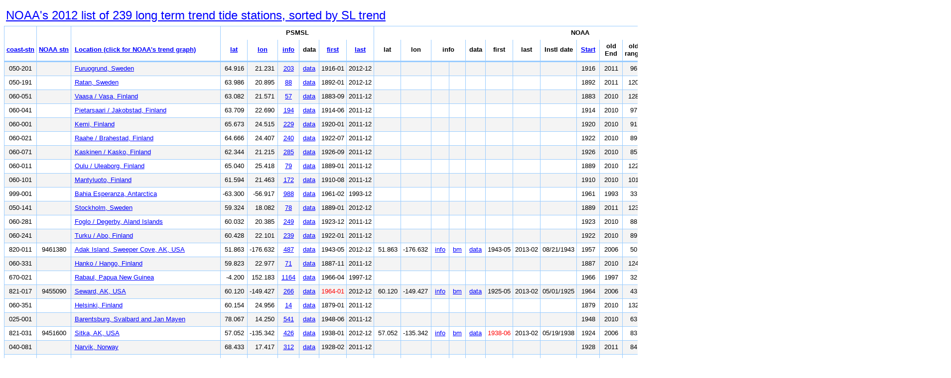

--- FILE ---
content_type: text/html
request_url: http://sealevel.info/MSL_global_trendtable2_Y.html
body_size: 44206
content:
<html xmlns:v="urn:schemas-microsoft-com:vml"
xmlns:o="urn:schemas-microsoft-com:office:office"
xmlns:x="urn:schemas-microsoft-com:office:excel"
xmlns="http://www.w3.org/TR/REC-html40">

<head>
<meta http-equiv=Content-Type content="text/html; charset=utf-8">
<meta name=ProgId content=Excel.Sheet>
<meta name=Generator content="SeaLevel.info">
<title>NOAA's 2012 list of 239 long term trend tide stations, sorted by SL trend</title>
<!--[if gte mso 9]><xml>
 <o:DocumentProperties>
  <o:LastAuthor>Dave Burton</o:LastAuthor>
  <o:Created>2013-04-03</o:Created>
  <o:LastSaved>2013-04-03</o:LastSaved>
 </o:DocumentProperties>
</xml><![endif]-->
<style type="text/css">
<!--
table
	{mso-displayed-decimal-separator:"\.";
	mso-displayed-thousand-separator:"\,";
	border-style:none;
	border-collapse:collapse;}
tr
	{mso-height-source:auto;}
col
	{mso-width-source:auto;}
br
	{mso-data-placement:same-cell;}
a
	{color:blue;}  /*  0066CC -> 0000FF  */
a:visited
	{color: purple;}
.style0
	{mso-number-format:General;
	/* text-align:general; */
	vertical-align:middle;
	white-space:nowrap;
	mso-rotate:0;
	mso-background-source:auto;
	mso-pattern:auto;
	color:windowtext;
	font-size:10.0pt;
	font-weight:400;
	font-style:normal;
	text-decoration:none;
	font-family:Arial, sans-serif;
	mso-generic-font-family:auto;
	mso-font-charset:0;
	mso-protection:locked visible;
	mso-style-name:Normal;
	mso-style-id:0;}
td
	{mso-style-parent:style0;
	padding-top:1px;
	padding-right:1px;
	padding-left:1px;
	mso-ignore:padding;
	color:windowtext;
	font-size:10.0pt;
	font-weight:400;
	font-style:normal;
	text-decoration:none;
	font-family:Arial;
	mso-generic-font-family:auto;
	mso-font-charset:0;
	mso-number-format:General;
	text-align:center;
	vertical-align:middle;
	mso-background-source:auto;
	mso-pattern:auto;
	mso-protection:locked visible;
	white-space:nowrap;
	border-collapse:collapse;
	border-width:1 1 1 1;
	border-color:#99CCFF;  /* baby blue */
	border-style:solid;
	mso-rotate:0;}
.xl24
	{mso-style-parent:style0;
	font-size:18pt;
	padding-top:0.4em;
	padding-left:4px;
	padding-right:4px;
	text-align:left;
	border-style:none;
	mso-style-name:Hyperlink;}
.xl25
	{mso-style-parent:style0;
	font-weight:700;
	text-decoration:none;
	padding-top:0.4em;
	padding-left:4px;
	padding-right:4px;
	text-align:center;
	white-space:normal;}
.xl26
	{mso-style-parent:style0;
	font-weight:700;
	text-decoration:none;
	padding-top:0.4em;
	padding-left:4px;
	padding-right:4px;
	text-align:center;
	white-space:nowrap;}
.xl27
	{mso-style-parent:style0;
	font-weight:700;
	text-decoration:none;
	padding-top:0.4em;
	padding-left:0.5em;
	padding-right:0.5em;
	text-align:left;}
.xl28
	{mso-style-parent:style0;
	mso-number-format:\@;
	padding-top:0.4em;
	padding-left:4px;
	padding-right:4px;
	text-align:center;}
.xl29
	{mso-style-parent:style0;
	mso-number-format:\@;
	color:red;
	padding-top:0.4em;
	padding-left:4px;
	padding-right:4px;
	text-align:center;}
.xl30
	{mso-style-parent:style0;
	text-decoration:underline;
	padding-top:0.4em;
	padding-left:0.5em;
	padding-right:0.5em;
	text-align:left;
	mso-style-name:Hyperlink;}
.xl31
	{mso-style-parent:style0;
	text-decoration:underline;
	padding-top:0.4em;
	padding-left:0.5em;
	padding-right:0.5em;
	text-align:center;
	mso-style-name:Hyperlink;}
.xl32
	{mso-style-parent:style0;
	mso-number-format:0;
	padding-top:0.4em;
	padding-left:4px;
	padding-right:4px;
	text-align:center;}
.xl33
	{mso-style-parent:style0;
	mso-number-format:0;
	color:#3366FF;
	padding-top:0.4em;
	padding-left:4px;
	padding-right:4px;
	text-align:center;}
.xl34
	{mso-style-parent:style0;
	mso-number-format:"0\.0";
	padding-top:0.4em;
	padding-left:4px;
	padding-right:2px;
	text-align:right;}
.xl35
	{mso-style-parent:style0;
	mso-number-format:"0\.0";
	font-weight:700;
	padding-top:0.4em;
	padding-left:4px;
	padding-right:2px;
	text-align:right;}
.xl36
	{mso-style-parent:style0;
	mso-number-format:"0\.00";
	padding-top:0.4em;
	padding-left:4px;
	padding-right:6px;
	text-align:right;}
.xl37
	{mso-style-parent:style0;
	mso-number-format:"0\.00";
	color:red;
	padding-top:0.4em;
	padding-left:4px;
	padding-right:6px;
	text-align:right;}
.xl38
	{mso-style-parent:style0;
	mso-number-format:"0\.00";
	color:#3366FF;
	padding-top:0.4em;
	padding-left:4px;
	padding-right:6px;
	text-align:right;}
.xl39
	{mso-style-parent:style0;
	mso-number-format:"0\.000";
	padding-top:0.4em;
	padding-left:4px;
	padding-right:6px;
	text-align:right;}
.xl40
	{mso-style-parent:style0;
	mso-number-format:"0\.000";
	font-weight:700;
	padding-top:0.4em;
	padding-left:4px;
	padding-right:2px;
	text-align:right;}
.xl41
	{mso-style-parent:style0;
	mso-number-format:"0\.000";
	color:red;
	padding-top:0.4em;
	padding-left:4px;
	padding-right:6px;
	text-align:right;}
.xl42
	{mso-style-parent:style0;
	mso-number-format:"mm\/dd\/yyyy\;\@";
	padding-top:0.4em;
	padding-left:4px;
	padding-right:4px;
	text-align:center;}

-->
</style>
</head>
<body link=blue vlink=purple>
<table border=1 bordercolor="#A0D8E0" cellpadding=7 cellspacing=0>
 <tr>
  <td class=xl24 colspan=33 height=32 style='font-size:18.0pt' border=0 x:str><a target="_top" href="MSL_global_trendtable2_Y.html">NOAA's 2012 list of 239 long term trend tide stations, sorted by SL trend</a></td>
 </tr>
 <tr>
  <td class=xl25 width=66 style='border-bottom:none;width:50pt' x:str>&nbsp;</td>
  <td class=xl25 width=66 style='border-bottom:none;width:50pt' x:str>&nbsp;</td>
  <td class=xl25 style='border-bottom:none' x:str>&nbsp;</td>
  <td class=xl25 colspan=6 style='border-bottom:none' x:str>PSMSL</td>
  <td class=xl25 colspan=17 style='border-bottom:none' x:str>NOAA</td>
  <td class=xl25 colspan=4 style='border-bottom:none' x:str>Peltier GIA mm/yr</td>
  <td class=xl25 colspan=3 style='border-bottom:none' x:str>GIA calculations</td>
 </tr>
 <tr height="34" style="height:25.4pt;">
  <td class=xl26 height=34 style='border-top:none;border-bottom-width:medium;height:25.4pt' x:str><a href="MSL_global_trendtable2_A.html">coast-stn</a></td>
  <td class=xl26 style='border-top:none;border-bottom-width:medium' x:str><a href="MSL_global_trendtable2_B.html">NOAA stn</a></td>
  <td class=xl27 style='border-top:none;border-bottom-width:medium' x:str><a href="MSL_global_trendtable2_C.html">Location (click for NOAA's trend graph)</a></td>
  <td class=xl25 style='border-top:none;border-bottom-width:medium' x:str><a href="MSL_global_trendtable2_D.html">lat</a></td>
  <td class=xl25 style='border-top:none;border-bottom-width:medium' x:str><a href="MSL_global_trendtable2_E.html">lon</a></td>
  <td class=xl25 style='border-top:none;border-bottom-width:medium' x:str><a href="MSL_global_trendtable2_F.html">info</a></td>
  <td class=xl25 style='border-top:none;border-bottom-width:medium' x:str>data</td>
  <td class=xl25 style='border-top:none;border-bottom-width:medium' x:str><a href="MSL_global_trendtable2_H.html">first</a></td>
  <td class=xl25 style='border-top:none;border-bottom-width:medium' x:str><a href="MSL_global_trendtable2_I.html">last</a></td>
  <td class=xl25 style='border-top:none;border-bottom-width:medium' x:str>lat</td>
  <td class=xl25 style='border-top:none;border-bottom-width:medium' x:str>lon</td>
  <td class=xl25 colspan=2 style='border-top:none;border-bottom-width:medium' x:str>info</td>
  <td class=xl25 style='border-top:none;border-bottom-width:medium' x:str>data</td>
  <td class=xl25 style='border-top:none;border-bottom-width:medium' x:str>first</td>
  <td class=xl25 style='border-top:none;border-bottom-width:medium' x:str>last</td>
  <td class=xl25 style='border-top:none;border-bottom-width:medium' x:str>Instl date</td>
  <td class=xl25 style='border-top:none;border-bottom-width:medium' x:str><a href="MSL_global_trendtable2_R.html">Start</a></td>
  <td class=xl25 style='border-top:none;border-bottom-width:medium' x:str>old <br>
    End</td>
  <td class=xl25 style='border-top:none;border-bottom-width:medium' x:str>old <br>
    range</td>
  <td class=xl25 style='border-top:none;border-bottom-width:medium' x:str>old <br>
    trend</td>
  <td class=xl26 width=53 style='border-top:none;border-bottom-width:medium;width:40pt' x:str><a href="MSL_global_trendtable2_V.html">95%&nbsp;CI <br>
    +/-</a></td>
  <td class=xl26 width=53 style='border-top:none;border-bottom-width:medium;width:40pt' x:str><a href="MSL_global_trendtable2_W.html">new <br>
    End</a></td>
  <td class=xl25 width=53 style='border-top:none;border-bottom-width:medium;width:40pt' x:str><a href="MSL_global_trendtable2_X.html">new <br>
    range</a></td>
  <td class=xl25 width=53 style='border-top:none;border-bottom-width:medium;width:40pt' x:str><a href="MSL_global_trendtable2_Yr.html">new <br>
    trend</a></td>
  <td class=xl25 style='border-top:none;border-bottom-width:medium' x:str>check</td>
  <td class=xl25 width=53 style='border-top:none;border-bottom-width:medium;width:40pt' x:str>VM2 <br>
    past</td>
  <td class=xl25 width=53 style='border-top:none;border-bottom-width:medium;width:40pt' x:str><a href="MSL_global_trendtable2_AB.html">VM2 <br>
    now</a></td>
  <td class=xl25 width=53 style='border-top:none;border-bottom-width:medium;width:40pt' x:str>VM4 <br>
    past</td>
  <td class=xl25 width=53 style='border-top:none;border-bottom-width:medium;width:40pt' x:str><a href="MSL_global_trendtable2_AD.html">VM4 <br>
    now</a></td>
  <td class=xl25 width=53 style='border-top:none;border-bottom-width:medium;width:40pt' x:str>mid- <br>
    range</td>
  <td class=xl25 width=53 style='border-top:none;border-bottom-width:medium;width:40pt' x:str>VM2 <br>
    adj</td>
  <td class=xl25 width=53 style='border-top:none;border-bottom-width:medium;width:40pt' x:str><a href="MSL_global_trendtable2_AG.html">trend&nbsp;- <br>
    VM2</a></td>
 </tr>
 <tr style="background-color:#F4F4F4">
  <td class=xl28 x:str>050-201</td>
  <td class=xl28 x:str>&nbsp;</td>
  <td class=xl30 x:str><a target="_top" href="http://tidesandcurrents.noaa.gov/sltrends/sltrends_global_station.shtml?stnid=050-201">Furuogrund, Sweden</a></td>
  <td class=xl39 x:num>64.916</td>
  <td class=xl39 x:num>21.231</td>
  <td class=xl31 x:str><a target="_top" href="http://www.psmsl.org/data/obtaining/stations/203.php">203</a></td>
  <td class=xl31 x:str><a target="_top" href="http://www.psmsl.org/data/obtaining/rlr.monthly.data/203.rlrdata">data</a></td>
  <td class=xl28 x:str>1916-01</td>
  <td class=xl28 x:str>2012-12</td>
  <td class=xl28 x:str>&nbsp;</td>
  <td class=xl28 x:str>&nbsp;</td>
  <td class=xl28 x:str>&nbsp;</td>
  <td class=xl28 x:str>&nbsp;</td>
  <td class=xl28 x:str>&nbsp;</td>
  <td class=xl28 x:str>&nbsp;</td>
  <td class=xl28 x:str>&nbsp;</td>
  <td class=xl42>&nbsp;</td>
  <td class=xl32 x:num>1916</td>
  <td class=xl32 x:num>2011</td>
  <td class=xl32 x:num x:fmla="S4+1-R4">96</td>
  <td class=xl36 x:num>-8.10</td>
  <td class=xl36 x:num>0.57</td>
  <td class=xl33 x:num>2011</td>
  <td class=xl33 x:num x:fmla="W4+1-R4">96</td>
  <td class=xl38 x:num>-8.10</td>
  <td class=xl28 x:str>&nbsp;</td>
  <td class=xl36 x:num>-9.74</td>
  <td class=xl36 x:num>-9.64</td>
  <td class=xl36 x:num>-7.48</td>
  <td class=xl36 x:num>-7.39</td>
  <td class=xl34 x:num x:fmla="AVERAGE(R4,W4)">1963.5</td>
  <td class=xl39 x:num="-9.735" x:fmla="IF((AE4&lt;1961),AA4,(((AE4-1961)/50)*AB4)+(((2011-AE4)/50)*AA4))">-9.735</td>
  <td class=xl39 x:num="1.6349999999999998" x:fmla="Y4-AF4">1.635</td>
 </tr>
 <tr>
  <td class=xl28 x:str>050-191</td>
  <td class=xl28 x:str>&nbsp;</td>
  <td class=xl30 x:str><a target="_top" href="http://tidesandcurrents.noaa.gov/sltrends/sltrends_global_station.shtml?stnid=050-191">Ratan, Sweden</a></td>
  <td class=xl39 x:num>63.986</td>
  <td class=xl39 x:num>20.895</td>
  <td class=xl31 x:str><a target="_top" href="http://www.psmsl.org/data/obtaining/stations/88.php">88</a></td>
  <td class=xl31 x:str><a target="_top" href="http://www.psmsl.org/data/obtaining/rlr.monthly.data/88.rlrdata">data</a></td>
  <td class=xl28 x:str>1892-01</td>
  <td class=xl28 x:str>2012-12</td>
  <td class=xl28 x:str>&nbsp;</td>
  <td class=xl28 x:str>&nbsp;</td>
  <td class=xl28 x:str>&nbsp;</td>
  <td class=xl28 x:str>&nbsp;</td>
  <td class=xl28 x:str>&nbsp;</td>
  <td class=xl28 x:str>&nbsp;</td>
  <td class=xl28 x:str>&nbsp;</td>
  <td class=xl42>&nbsp;</td>
  <td class=xl32 x:num>1892</td>
  <td class=xl32 x:num>2011</td>
  <td class=xl32 x:num x:fmla="S5+1-R5">120</td>
  <td class=xl36 x:num>-7.75</td>
  <td class=xl36 x:num>0.39</td>
  <td class=xl33 x:num>2011</td>
  <td class=xl33 x:num x:fmla="W5+1-R5">120</td>
  <td class=xl38 x:num>-7.75</td>
  <td class=xl28 x:str>&nbsp;</td>
  <td class=xl36 x:num>-9.49</td>
  <td class=xl36 x:num>-9.39</td>
  <td class=xl36 x:num>-7.16</td>
  <td class=xl36 x:num>-7.07</td>
  <td class=xl34 x:num x:fmla="AVERAGE(R5,W5)">1951.5</td>
  <td class=xl39 x:num="-9.49" x:fmla="IF((AE5&lt;1961),AA5,(((AE5-1961)/50)*AB5)+(((2011-AE5)/50)*AA5))">-9.490</td>
  <td class=xl39 x:num="1.7400000000000002" x:fmla="Y5-AF5">1.740</td>
 </tr>
 <tr style="background-color:#F4F4F4">
  <td class=xl28 x:str>060-051</td>
  <td class=xl28 x:str>&nbsp;</td>
  <td class=xl30 x:str><a target="_top" href="http://tidesandcurrents.noaa.gov/sltrends/sltrends_global_station.shtml?stnid=060-051">Vaasa / Vasa, Finland</a></td>
  <td class=xl39 x:num>63.082</td>
  <td class=xl39 x:num>21.571</td>
  <td class=xl31 x:str><a target="_top" href="http://www.psmsl.org/data/obtaining/stations/57.php">57</a></td>
  <td class=xl31 x:str><a target="_top" href="http://www.psmsl.org/data/obtaining/rlr.monthly.data/57.rlrdata">data</a></td>
  <td class=xl28 x:str>1883-09</td>
  <td class=xl28 x:str>2011-12</td>
  <td class=xl28 x:str>&nbsp;</td>
  <td class=xl28 x:str>&nbsp;</td>
  <td class=xl28 x:str>&nbsp;</td>
  <td class=xl28 x:str>&nbsp;</td>
  <td class=xl28 x:str>&nbsp;</td>
  <td class=xl28 x:str>&nbsp;</td>
  <td class=xl28 x:str>&nbsp;</td>
  <td class=xl42>&nbsp;</td>
  <td class=xl32 x:num>1883</td>
  <td class=xl32 x:num>2010</td>
  <td class=xl32 x:num x:fmla="S6+1-R6">128</td>
  <td class=xl36 x:num>-7.33</td>
  <td class=xl36 x:num>0.34</td>
  <td class=xl33 x:num>2010</td>
  <td class=xl33 x:num x:fmla="W6+1-R6">128</td>
  <td class=xl38 x:num>-7.33</td>
  <td class=xl28 x:str>&nbsp;</td>
  <td class=xl36 x:num>-8.86</td>
  <td class=xl36 x:num>-8.77</td>
  <td class=xl36 x:num>-6.51</td>
  <td class=xl36 x:num>-6.43</td>
  <td class=xl34 x:num x:fmla="AVERAGE(R6,W6)">1946.5</td>
  <td class=xl39 x:num="-8.86" x:fmla="IF((AE6&lt;1961),AA6,(((AE6-1961)/50)*AB6)+(((2011-AE6)/50)*AA6))">-8.860</td>
  <td class=xl39 x:num="1.5299999999999994" x:fmla="Y6-AF6">1.530</td>
 </tr>
 <tr>
  <td class=xl28 x:str>060-041</td>
  <td class=xl28 x:str>&nbsp;</td>
  <td class=xl30 x:str><a target="_top" href="http://tidesandcurrents.noaa.gov/sltrends/sltrends_global_station.shtml?stnid=060-041">Pietarsaari / Jakobstad, Finland</a></td>
  <td class=xl39 x:num>63.709</td>
  <td class=xl39 x:num>22.690</td>
  <td class=xl31 x:str><a target="_top" href="http://www.psmsl.org/data/obtaining/stations/194.php">194</a></td>
  <td class=xl31 x:str><a target="_top" href="http://www.psmsl.org/data/obtaining/rlr.monthly.data/194.rlrdata">data</a></td>
  <td class=xl28 x:str>1914-06</td>
  <td class=xl28 x:str>2011-12</td>
  <td class=xl28 x:str>&nbsp;</td>
  <td class=xl28 x:str>&nbsp;</td>
  <td class=xl28 x:str>&nbsp;</td>
  <td class=xl28 x:str>&nbsp;</td>
  <td class=xl28 x:str>&nbsp;</td>
  <td class=xl28 x:str>&nbsp;</td>
  <td class=xl28 x:str>&nbsp;</td>
  <td class=xl42>&nbsp;</td>
  <td class=xl32 x:num>1914</td>
  <td class=xl32 x:num>2010</td>
  <td class=xl32 x:num x:fmla="S7+1-R7">97</td>
  <td class=xl36 x:num>-7.29</td>
  <td class=xl36 x:num>0.57</td>
  <td class=xl33 x:num>2010</td>
  <td class=xl33 x:num x:fmla="W7+1-R7">97</td>
  <td class=xl38 x:num>-7.29</td>
  <td class=xl28 x:str>&nbsp;</td>
  <td class=xl36 x:num>-9.44</td>
  <td class=xl36 x:num>-9.34</td>
  <td class=xl36 x:num>-7.08</td>
  <td class=xl36 x:num>-6.99</td>
  <td class=xl34 x:num x:fmla="AVERAGE(R7,W7)">1962.0</td>
  <td class=xl39 x:num="-9.437999999999999" x:fmla="IF((AE7&lt;1961),AA7,(((AE7-1961)/50)*AB7)+(((2011-AE7)/50)*AA7))">-9.438</td>
  <td class=xl39 x:num="2.147999999999999" x:fmla="Y7-AF7">2.148</td>
 </tr>
 <tr style="background-color:#F4F4F4">
  <td class=xl28 x:str>060-001</td>
  <td class=xl28 x:str>&nbsp;</td>
  <td class=xl30 x:str><a target="_top" href="http://tidesandcurrents.noaa.gov/sltrends/sltrends_global_station.shtml?stnid=060-001">Kemi, Finland</a></td>
  <td class=xl39 x:num>65.673</td>
  <td class=xl39 x:num>24.515</td>
  <td class=xl31 x:str><a target="_top" href="http://www.psmsl.org/data/obtaining/stations/229.php">229</a></td>
  <td class=xl31 x:str><a target="_top" href="http://www.psmsl.org/data/obtaining/rlr.monthly.data/229.rlrdata">data</a></td>
  <td class=xl28 x:str>1920-01</td>
  <td class=xl28 x:str>2011-12</td>
  <td class=xl28 x:str>&nbsp;</td>
  <td class=xl28 x:str>&nbsp;</td>
  <td class=xl28 x:str>&nbsp;</td>
  <td class=xl28 x:str>&nbsp;</td>
  <td class=xl28 x:str>&nbsp;</td>
  <td class=xl28 x:str>&nbsp;</td>
  <td class=xl28 x:str>&nbsp;</td>
  <td class=xl42>&nbsp;</td>
  <td class=xl32 x:num>1920</td>
  <td class=xl32 x:num>2010</td>
  <td class=xl32 x:num x:fmla="S8+1-R8">91</td>
  <td class=xl36 x:num>-6.99</td>
  <td class=xl36 x:num>0.63</td>
  <td class=xl33 x:num>2010</td>
  <td class=xl33 x:num x:fmla="W8+1-R8">91</td>
  <td class=xl38 x:num>-6.99</td>
  <td class=xl28 x:str>&nbsp;</td>
  <td class=xl36 x:num>-10.49</td>
  <td class=xl36 x:num>-10.38</td>
  <td class=xl36 x:num>-8.28</td>
  <td class=xl36 x:num>-8.18</td>
  <td class=xl34 x:num x:fmla="AVERAGE(R8,W8)">1965.0</td>
  <td class=xl39 x:num="-10.481200000000001" x:fmla="IF((AE8&lt;1961),AA8,(((AE8-1961)/50)*AB8)+(((2011-AE8)/50)*AA8))">-10.481</td>
  <td class=xl39 x:num="3.491200000000001" x:fmla="Y8-AF8">3.491</td>
 </tr>
 <tr>
  <td class=xl28 x:str>060-021</td>
  <td class=xl28 x:str>&nbsp;</td>
  <td class=xl30 x:str><a target="_top" href="http://tidesandcurrents.noaa.gov/sltrends/sltrends_global_station.shtml?stnid=060-021">Raahe / Brahestad, Finland</a></td>
  <td class=xl39 x:num>64.666</td>
  <td class=xl39 x:num>24.407</td>
  <td class=xl31 x:str><a target="_top" href="http://www.psmsl.org/data/obtaining/stations/240.php">240</a></td>
  <td class=xl31 x:str><a target="_top" href="http://www.psmsl.org/data/obtaining/rlr.monthly.data/240.rlrdata">data</a></td>
  <td class=xl28 x:str>1922-07</td>
  <td class=xl28 x:str>2011-12</td>
  <td class=xl28 x:str>&nbsp;</td>
  <td class=xl28 x:str>&nbsp;</td>
  <td class=xl28 x:str>&nbsp;</td>
  <td class=xl28 x:str>&nbsp;</td>
  <td class=xl28 x:str>&nbsp;</td>
  <td class=xl28 x:str>&nbsp;</td>
  <td class=xl28 x:str>&nbsp;</td>
  <td class=xl42>&nbsp;</td>
  <td class=xl32 x:num>1922</td>
  <td class=xl32 x:num>2010</td>
  <td class=xl32 x:num x:fmla="S9+1-R9">89</td>
  <td class=xl36 x:num>-6.85</td>
  <td class=xl36 x:num>0.66</td>
  <td class=xl33 x:num>2010</td>
  <td class=xl33 x:num x:fmla="W9+1-R9">89</td>
  <td class=xl38 x:num>-6.85</td>
  <td class=xl28 x:str>&nbsp;</td>
  <td class=xl36 x:num>-10.31</td>
  <td class=xl36 x:num>-10.20</td>
  <td class=xl36 x:num>-8.00</td>
  <td class=xl36 x:num>-7.90</td>
  <td class=xl34 x:num x:fmla="AVERAGE(R9,W9)">1966.0</td>
  <td class=xl39 x:num="-10.299" x:fmla="IF((AE9&lt;1961),AA9,(((AE9-1961)/50)*AB9)+(((2011-AE9)/50)*AA9))">-10.299</td>
  <td class=xl39 x:num="3.449" x:fmla="Y9-AF9">3.449</td>
 </tr>
 <tr style="background-color:#F4F4F4">
  <td class=xl28 x:str>060-071</td>
  <td class=xl28 x:str>&nbsp;</td>
  <td class=xl30 x:str><a target="_top" href="http://tidesandcurrents.noaa.gov/sltrends/sltrends_global_station.shtml?stnid=060-071">Kaskinen / Kasko, Finland</a></td>
  <td class=xl39 x:num>62.344</td>
  <td class=xl39 x:num>21.215</td>
  <td class=xl31 x:str><a target="_top" href="http://www.psmsl.org/data/obtaining/stations/285.php">285</a></td>
  <td class=xl31 x:str><a target="_top" href="http://www.psmsl.org/data/obtaining/rlr.monthly.data/285.rlrdata">data</a></td>
  <td class=xl28 x:str>1926-09</td>
  <td class=xl28 x:str>2011-12</td>
  <td class=xl28 x:str>&nbsp;</td>
  <td class=xl28 x:str>&nbsp;</td>
  <td class=xl28 x:str>&nbsp;</td>
  <td class=xl28 x:str>&nbsp;</td>
  <td class=xl28 x:str>&nbsp;</td>
  <td class=xl28 x:str>&nbsp;</td>
  <td class=xl28 x:str>&nbsp;</td>
  <td class=xl42>&nbsp;</td>
  <td class=xl32 x:num>1926</td>
  <td class=xl32 x:num>2010</td>
  <td class=xl32 x:num x:fmla="S10+1-R10">85</td>
  <td class=xl36 x:num>-6.50</td>
  <td class=xl36 x:num>0.68</td>
  <td class=xl33 x:num>2010</td>
  <td class=xl33 x:num x:fmla="W10+1-R10">85</td>
  <td class=xl38 x:num>-6.50</td>
  <td class=xl28 x:str>&nbsp;</td>
  <td class=xl36 x:num>-7.98</td>
  <td class=xl36 x:num>-7.90</td>
  <td class=xl36 x:num>-5.67</td>
  <td class=xl36 x:num>-5.61</td>
  <td class=xl34 x:num x:fmla="AVERAGE(R10,W10)">1968.0</td>
  <td class=xl39 x:num="-7.9688" x:fmla="IF((AE10&lt;1961),AA10,(((AE10-1961)/50)*AB10)+(((2011-AE10)/50)*AA10))">-7.969</td>
  <td class=xl39 x:num="1.4687999999999999" x:fmla="Y10-AF10">1.469</td>
 </tr>
 <tr>
  <td class=xl28 x:str>060-011</td>
  <td class=xl28 x:str>&nbsp;</td>
  <td class=xl30 x:str><a target="_top" href="http://tidesandcurrents.noaa.gov/sltrends/sltrends_global_station.shtml?stnid=060-011">Oulu / Uleaborg, Finland</a></td>
  <td class=xl39 x:num>65.040</td>
  <td class=xl39 x:num>25.418</td>
  <td class=xl31 x:str><a target="_top" href="http://www.psmsl.org/data/obtaining/stations/79.php">79</a></td>
  <td class=xl31 x:str><a target="_top" href="http://www.psmsl.org/data/obtaining/rlr.monthly.data/79.rlrdata">data</a></td>
  <td class=xl28 x:str>1889-01</td>
  <td class=xl28 x:str>2011-12</td>
  <td class=xl28 x:str>&nbsp;</td>
  <td class=xl28 x:str>&nbsp;</td>
  <td class=xl28 x:str>&nbsp;</td>
  <td class=xl28 x:str>&nbsp;</td>
  <td class=xl28 x:str>&nbsp;</td>
  <td class=xl28 x:str>&nbsp;</td>
  <td class=xl28 x:str>&nbsp;</td>
  <td class=xl42>&nbsp;</td>
  <td class=xl32 x:num>1889</td>
  <td class=xl32 x:num>2010</td>
  <td class=xl32 x:num x:fmla="S11+1-R11">122</td>
  <td class=xl36 x:num>-6.38</td>
  <td class=xl36 x:num>0.41</td>
  <td class=xl33 x:num>2010</td>
  <td class=xl33 x:num x:fmla="W11+1-R11">122</td>
  <td class=xl38 x:num>-6.38</td>
  <td class=xl28 x:str>&nbsp;</td>
  <td class=xl36 x:num>-10.25</td>
  <td class=xl36 x:num>-10.14</td>
  <td class=xl36 x:num>-8.01</td>
  <td class=xl36 x:num>-7.91</td>
  <td class=xl34 x:num x:fmla="AVERAGE(R11,W11)">1949.5</td>
  <td class=xl39 x:num="-10.25" x:fmla="IF((AE11&lt;1961),AA11,(((AE11-1961)/50)*AB11)+(((2011-AE11)/50)*AA11))">-10.250</td>
  <td class=xl39 x:num="3.87" x:fmla="Y11-AF11">3.870</td>
 </tr>
 <tr style="background-color:#F4F4F4">
  <td class=xl28 x:str>060-101</td>
  <td class=xl28 x:str>&nbsp;</td>
  <td class=xl30 x:str><a target="_top" href="http://tidesandcurrents.noaa.gov/sltrends/sltrends_global_station.shtml?stnid=060-101">Mantyluoto, Finland</a></td>
  <td class=xl39 x:num>61.594</td>
  <td class=xl39 x:num>21.463</td>
  <td class=xl31 x:str><a target="_top" href="http://www.psmsl.org/data/obtaining/stations/172.php">172</a></td>
  <td class=xl31 x:str><a target="_top" href="http://www.psmsl.org/data/obtaining/rlr.monthly.data/172.rlrdata">data</a></td>
  <td class=xl28 x:str>1910-08</td>
  <td class=xl28 x:str>2011-12</td>
  <td class=xl28 x:str>&nbsp;</td>
  <td class=xl28 x:str>&nbsp;</td>
  <td class=xl28 x:str>&nbsp;</td>
  <td class=xl28 x:str>&nbsp;</td>
  <td class=xl28 x:str>&nbsp;</td>
  <td class=xl28 x:str>&nbsp;</td>
  <td class=xl28 x:str>&nbsp;</td>
  <td class=xl42>&nbsp;</td>
  <td class=xl32 x:num>1910</td>
  <td class=xl32 x:num>2010</td>
  <td class=xl32 x:num x:fmla="S12+1-R12">101</td>
  <td class=xl36 x:num>-5.91</td>
  <td class=xl36 x:num>0.50</td>
  <td class=xl33 x:num>2010</td>
  <td class=xl33 x:num x:fmla="W12+1-R12">101</td>
  <td class=xl38 x:num>-5.91</td>
  <td class=xl28 x:str>&nbsp;</td>
  <td class=xl36 x:num>-6.75</td>
  <td class=xl36 x:num>-6.68</td>
  <td class=xl36 x:num>-4.53</td>
  <td class=xl36 x:num>-4.47</td>
  <td class=xl34 x:num x:fmla="AVERAGE(R12,W12)">1960.0</td>
  <td class=xl39 x:num="-6.75" x:fmla="IF((AE12&lt;1961),AA12,(((AE12-1961)/50)*AB12)+(((2011-AE12)/50)*AA12))">-6.750</td>
  <td class=xl39 x:num="0.8399999999999999" x:fmla="Y12-AF12">0.840</td>
 </tr>
 <tr>
  <td class=xl28 x:str>999-001</td>
  <td class=xl28 x:str>&nbsp;</td>
  <td class=xl30 x:str><a target="_top" href="http://tidesandcurrents.noaa.gov/sltrends/sltrends_global_station.shtml?stnid=999-001">Bahia Esperanza, Antarctica</a></td>
  <td class=xl39 x:num>-63.300</td>
  <td class=xl39 x:num>-56.917</td>
  <td class=xl31 x:str><a target="_top" href="http://www.psmsl.org/data/obtaining/stations/988.php">988</a></td>
  <td class=xl31 x:str><a target="_top" href="http://www.psmsl.org/data/obtaining/rlr.monthly.data/988.rlrdata">data</a></td>
  <td class=xl28 x:str>1961-02</td>
  <td class=xl28 x:str>1993-12</td>
  <td class=xl28 x:str>&nbsp;</td>
  <td class=xl28 x:str>&nbsp;</td>
  <td class=xl28 x:str>&nbsp;</td>
  <td class=xl28 x:str>&nbsp;</td>
  <td class=xl28 x:str>&nbsp;</td>
  <td class=xl28 x:str>&nbsp;</td>
  <td class=xl28 x:str>&nbsp;</td>
  <td class=xl42>&nbsp;</td>
  <td class=xl32 x:num>1961</td>
  <td class=xl32 x:num>1993</td>
  <td class=xl32 x:num x:fmla="S13+1-R13">33</td>
  <td class=xl36 x:num>-4.82</td>
  <td class=xl36 x:num>2.58</td>
  <td class=xl33 x:num>1993</td>
  <td class=xl33 x:num x:fmla="W13+1-R13">33</td>
  <td class=xl38 x:num>-4.82</td>
  <td class=xl28 x:str>&nbsp;</td>
  <td class=xl36 x:num>-1.75</td>
  <td class=xl36 x:num>-1.65</td>
  <td class=xl36 x:num>-1.80</td>
  <td class=xl36 x:num>-1.71</td>
  <td class=xl34 x:num x:fmla="AVERAGE(R13,W13)">1977.0</td>
  <td class=xl39 x:num="-1.7180000000000002" x:fmla="IF((AE13&lt;1961),AA13,(((AE13-1961)/50)*AB13)+(((2011-AE13)/50)*AA13))">-1.718</td>
  <td class=xl39 x:num="-3.1020000000000003" x:fmla="Y13-AF13">-3.102</td>
 </tr>
 <tr style="background-color:#F4F4F4">
  <td class=xl28 x:str>050-141</td>
  <td class=xl28 x:str>&nbsp;</td>
  <td class=xl30 x:str><a target="_top" href="http://tidesandcurrents.noaa.gov/sltrends/sltrends_global_station.shtml?stnid=050-141">Stockholm, Sweden</a></td>
  <td class=xl39 x:num>59.324</td>
  <td class=xl39 x:num>18.082</td>
  <td class=xl31 x:str><a target="_top" href="http://www.psmsl.org/data/obtaining/stations/78.php">78</a></td>
  <td class=xl31 x:str><a target="_top" href="http://www.psmsl.org/data/obtaining/rlr.monthly.data/78.rlrdata">data</a></td>
  <td class=xl28 x:str>1889-01</td>
  <td class=xl28 x:str>2012-12</td>
  <td class=xl28 x:str>&nbsp;</td>
  <td class=xl28 x:str>&nbsp;</td>
  <td class=xl28 x:str>&nbsp;</td>
  <td class=xl28 x:str>&nbsp;</td>
  <td class=xl28 x:str>&nbsp;</td>
  <td class=xl28 x:str>&nbsp;</td>
  <td class=xl28 x:str>&nbsp;</td>
  <td class=xl42>&nbsp;</td>
  <td class=xl32 x:num>1889</td>
  <td class=xl32 x:num>2011</td>
  <td class=xl32 x:num x:fmla="S14+1-R14">123</td>
  <td class=xl36 x:num>-3.81</td>
  <td class=xl36 x:num>0.32</td>
  <td class=xl33 x:num>2011</td>
  <td class=xl33 x:num x:fmla="W14+1-R14">123</td>
  <td class=xl38 x:num>-3.81</td>
  <td class=xl28 x:str>&nbsp;</td>
  <td class=xl36 x:num>-4.13</td>
  <td class=xl36 x:num>-4.09</td>
  <td class=xl36 x:num>-2.39</td>
  <td class=xl36 x:num>-2.35</td>
  <td class=xl34 x:num x:fmla="AVERAGE(R14,W14)">1950.0</td>
  <td class=xl39 x:num="-4.13" x:fmla="IF((AE14&lt;1961),AA14,(((AE14-1961)/50)*AB14)+(((2011-AE14)/50)*AA14))">-4.130</td>
  <td class=xl39 x:num="0.31999999999999984" x:fmla="Y14-AF14">0.320</td>
 </tr>
 <tr>
  <td class=xl28 x:str>060-281</td>
  <td class=xl28 x:str>&nbsp;</td>
  <td class=xl30 x:str><a target="_top" href="http://tidesandcurrents.noaa.gov/sltrends/sltrends_global_station.shtml?stnid=060-281">Foglo / Degerby, Aland Islands</a></td>
  <td class=xl39 x:num>60.032</td>
  <td class=xl39 x:num>20.385</td>
  <td class=xl31 x:str><a target="_top" href="http://www.psmsl.org/data/obtaining/stations/249.php">249</a></td>
  <td class=xl31 x:str><a target="_top" href="http://www.psmsl.org/data/obtaining/rlr.monthly.data/249.rlrdata">data</a></td>
  <td class=xl28 x:str>1923-12</td>
  <td class=xl28 x:str>2011-12</td>
  <td class=xl28 x:str>&nbsp;</td>
  <td class=xl28 x:str>&nbsp;</td>
  <td class=xl28 x:str>&nbsp;</td>
  <td class=xl28 x:str>&nbsp;</td>
  <td class=xl28 x:str>&nbsp;</td>
  <td class=xl28 x:str>&nbsp;</td>
  <td class=xl28 x:str>&nbsp;</td>
  <td class=xl42>&nbsp;</td>
  <td class=xl32 x:num>1923</td>
  <td class=xl32 x:num>2010</td>
  <td class=xl32 x:num x:fmla="S15+1-R15">88</td>
  <td class=xl36 x:num>-3.75</td>
  <td class=xl36 x:num>0.59</td>
  <td class=xl33 x:num>2010</td>
  <td class=xl33 x:num x:fmla="W15+1-R15">88</td>
  <td class=xl38 x:num>-3.75</td>
  <td class=xl28 x:str>&nbsp;</td>
  <td class=xl36 x:num>-4.59</td>
  <td class=xl36 x:num>-4.55</td>
  <td class=xl36 x:num>-2.60</td>
  <td class=xl36 x:num>-2.57</td>
  <td class=xl34 x:num x:fmla="AVERAGE(R15,W15)">1966.5</td>
  <td class=xl39 x:num="-4.5855999999999995" x:fmla="IF((AE15&lt;1961),AA15,(((AE15-1961)/50)*AB15)+(((2011-AE15)/50)*AA15))">-4.586</td>
  <td class=xl39 x:num="0.8355999999999995" x:fmla="Y15-AF15">0.836</td>
 </tr>
 <tr style="background-color:#F4F4F4">
  <td class=xl28 x:str>060-241</td>
  <td class=xl28 x:str>&nbsp;</td>
  <td class=xl30 x:str><a target="_top" href="http://tidesandcurrents.noaa.gov/sltrends/sltrends_global_station.shtml?stnid=060-241">Turku / Abo, Finland</a></td>
  <td class=xl39 x:num>60.428</td>
  <td class=xl39 x:num>22.101</td>
  <td class=xl31 x:str><a target="_top" href="http://www.psmsl.org/data/obtaining/stations/239.php">239</a></td>
  <td class=xl31 x:str><a target="_top" href="http://www.psmsl.org/data/obtaining/rlr.monthly.data/239.rlrdata">data</a></td>
  <td class=xl28 x:str>1922-01</td>
  <td class=xl28 x:str>2011-12</td>
  <td class=xl28 x:str>&nbsp;</td>
  <td class=xl28 x:str>&nbsp;</td>
  <td class=xl28 x:str>&nbsp;</td>
  <td class=xl28 x:str>&nbsp;</td>
  <td class=xl28 x:str>&nbsp;</td>
  <td class=xl28 x:str>&nbsp;</td>
  <td class=xl28 x:str>&nbsp;</td>
  <td class=xl42>&nbsp;</td>
  <td class=xl32 x:num>1922</td>
  <td class=xl32 x:num>2010</td>
  <td class=xl32 x:num x:fmla="S16+1-R16">89</td>
  <td class=xl36 x:num>-3.67</td>
  <td class=xl36 x:num>0.61</td>
  <td class=xl33 x:num>2010</td>
  <td class=xl33 x:num x:fmla="W16+1-R16">89</td>
  <td class=xl38 x:num>-3.67</td>
  <td class=xl28 x:str>&nbsp;</td>
  <td class=xl36 x:num>-4.28</td>
  <td class=xl36 x:num>-4.23</td>
  <td class=xl36 x:num>-2.27</td>
  <td class=xl36 x:num>-2.24</td>
  <td class=xl34 x:num x:fmla="AVERAGE(R16,W16)">1966.0</td>
  <td class=xl39 x:num="-4.275" x:fmla="IF((AE16&lt;1961),AA16,(((AE16-1961)/50)*AB16)+(((2011-AE16)/50)*AA16))">-4.275</td>
  <td class=xl39 x:num="0.6050000000000004" x:fmla="Y16-AF16">0.605</td>
 </tr>
 <tr>
  <td class=xl28 x:str>820-011</td>
  <td class=xl28 x:str>9461380</td>
  <td class=xl30 x:str><a target="_top" href="http://tidesandcurrents.noaa.gov/sltrends/sltrends_station.shtml?stnid=9461380">Adak Island, Sweeper Cove, AK, USA</a></td>
  <td class=xl39 x:num>51.863</td>
  <td class=xl39 x:num>-176.632</td>
  <td class=xl31 x:str><a target="_top" href="http://www.psmsl.org/data/obtaining/stations/487.php">487</a></td>
  <td class=xl31 x:str><a target="_top" href="http://www.psmsl.org/data/obtaining/rlr.monthly.data/487.rlrdata">data</a></td>
  <td class=xl28 x:str>1943-05</td>
  <td class=xl28 x:str>2012-12</td>
  <td class=xl39 x:num>51.863</td>
  <td class=xl39 x:num>-176.632</td>
  <td class=xl31 x:str><a target="_top" href="http://tidesandcurrents.noaa.gov/station_info.shtml?stn=9461380+Adak+Island+Sweeper+Cove+AK+USA">info</a></td>
  <td class=xl31 x:str><a target="_top" href="http://tidesandcurrents.noaa.gov/benchmarks/9461380.html">bm</a></td>
  <td class=xl31 x:str><a target="_top" href="http://tidesandcurrents.noaa.gov/cgi-bin/co-ops_qry.cgi?dcp=1&ssid=WL&pc=W5&datum=MSL&unit=0&bdate=18350101&edate=20331231&date=3&shift=0&level=-4&form=0&coops_data_type=vmm&format=View+Data&stn=9461380+Adak+Island+Sweeper+Cove+AK+USA">data</a></td>
  <td class=xl28 x:str>1943-05</td>
  <td class=xl28 x:str>2013-02</td>
  <td class=xl42 x:num="15939">08/21/1943</td>
  <td class=xl32 x:num>1957</td>
  <td class=xl32 x:num>2006</td>
  <td class=xl32 x:num x:fmla="S17+1-R17">50</td>
  <td class=xl36 x:num>-2.75</td>
  <td class=xl36 x:num>0.54</td>
  <td class=xl32 x:num>2011</td>
  <td class=xl32 x:num x:fmla="W17+1-R17">55</td>
  <td class=xl36 x:num>-2.91</td>
  <td class=xl31 x:str><a target="_top" href="http://tidesandcurrents.noaa.gov/sltrends/sltrends_update.shtml?stnid=9461380">updated</a></td>
  <td class=xl36 x:num>-0.27</td>
  <td class=xl36 x:num>-0.21</td>
  <td class=xl36 x:num>-0.22</td>
  <td class=xl36 x:num>-0.16</td>
  <td class=xl34 x:num x:fmla="AVERAGE(R17,W17)">1984.0</td>
  <td class=xl39 x:num="-0.2424" x:fmla="IF((AE17&lt;1961),AA17,(((AE17-1961)/50)*AB17)+(((2011-AE17)/50)*AA17))">-0.242</td>
  <td class=xl39 x:num="-2.6676" x:fmla="Y17-AF17">-2.668</td>
 </tr>
 <tr style="background-color:#F4F4F4">
  <td class=xl28 x:str>060-331</td>
  <td class=xl28 x:str>&nbsp;</td>
  <td class=xl30 x:str><a target="_top" href="http://tidesandcurrents.noaa.gov/sltrends/sltrends_global_station.shtml?stnid=060-331">Hanko / Hango, Finland</a></td>
  <td class=xl39 x:num>59.823</td>
  <td class=xl39 x:num>22.977</td>
  <td class=xl31 x:str><a target="_top" href="http://www.psmsl.org/data/obtaining/stations/71.php">71</a></td>
  <td class=xl31 x:str><a target="_top" href="http://www.psmsl.org/data/obtaining/rlr.monthly.data/71.rlrdata">data</a></td>
  <td class=xl28 x:str>1887-11</td>
  <td class=xl28 x:str>2011-12</td>
  <td class=xl28 x:str>&nbsp;</td>
  <td class=xl28 x:str>&nbsp;</td>
  <td class=xl28 x:str>&nbsp;</td>
  <td class=xl28 x:str>&nbsp;</td>
  <td class=xl28 x:str>&nbsp;</td>
  <td class=xl28 x:str>&nbsp;</td>
  <td class=xl28 x:str>&nbsp;</td>
  <td class=xl42>&nbsp;</td>
  <td class=xl32 x:num>1887</td>
  <td class=xl32 x:num>2010</td>
  <td class=xl32 x:num x:fmla="S18+1-R18">124</td>
  <td class=xl36 x:num>-2.67</td>
  <td class=xl36 x:num>0.37</td>
  <td class=xl33 x:num>2010</td>
  <td class=xl33 x:num x:fmla="W18+1-R18">124</td>
  <td class=xl38 x:num>-2.67</td>
  <td class=xl28 x:str>&nbsp;</td>
  <td class=xl36 x:num>-2.80</td>
  <td class=xl36 x:num>-2.77</td>
  <td class=xl36 x:num>-0.97</td>
  <td class=xl36 x:num>-0.94</td>
  <td class=xl34 x:num x:fmla="AVERAGE(R18,W18)">1948.5</td>
  <td class=xl39 x:num="-2.8" x:fmla="IF((AE18&lt;1961),AA18,(((AE18-1961)/50)*AB18)+(((2011-AE18)/50)*AA18))">-2.800</td>
  <td class=xl39 x:num="0.1299999999999999" x:fmla="Y18-AF18">0.130</td>
 </tr>
 <tr>
  <td class=xl28 x:str>670-021</td>
  <td class=xl28 x:str>&nbsp;</td>
  <td class=xl30 x:str><a target="_top" href="http://tidesandcurrents.noaa.gov/sltrends/sltrends_global_station.shtml?stnid=670-021">Rabaul, Papua New Guinea</a></td>
  <td class=xl39 x:num>-4.200</td>
  <td class=xl39 x:num>152.183</td>
  <td class=xl31 x:str><a target="_top" href="http://www.psmsl.org/data/obtaining/stations/1164.php">1164</a></td>
  <td class=xl31 x:str><a target="_top" href="http://www.psmsl.org/data/obtaining/rlr.monthly.data/1164.rlrdata">data</a></td>
  <td class=xl28 x:str>1966-04</td>
  <td class=xl28 x:str>1997-12</td>
  <td class=xl28 x:str>&nbsp;</td>
  <td class=xl28 x:str>&nbsp;</td>
  <td class=xl28 x:str>&nbsp;</td>
  <td class=xl28 x:str>&nbsp;</td>
  <td class=xl28 x:str>&nbsp;</td>
  <td class=xl28 x:str>&nbsp;</td>
  <td class=xl28 x:str>&nbsp;</td>
  <td class=xl42>&nbsp;</td>
  <td class=xl32 x:num>1966</td>
  <td class=xl32 x:num>1997</td>
  <td class=xl32 x:num x:fmla="S19+1-R19">32</td>
  <td class=xl36 x:num>-2.59</td>
  <td class=xl36 x:num>4.92</td>
  <td class=xl33 x:num>1997</td>
  <td class=xl33 x:num x:fmla="W19+1-R19">32</td>
  <td class=xl38 x:num>-2.59</td>
  <td class=xl28 x:str>&nbsp;</td>
  <td class=xl36 x:num>-0.25</td>
  <td class=xl36 x:num>-0.20</td>
  <td class=xl36 x:num>-0.22</td>
  <td class=xl36 x:num>-0.17</td>
  <td class=xl34 x:num x:fmla="AVERAGE(R19,W19)">1981.5</td>
  <td class=xl39 x:num="-0.22949999999999998" x:fmla="IF((AE19&lt;1961),AA19,(((AE19-1961)/50)*AB19)+(((2011-AE19)/50)*AA19))">-0.229</td>
  <td class=xl39 x:num="-2.3605" x:fmla="Y19-AF19">-2.361</td>
 </tr>
 <tr style="background-color:#F4F4F4">
  <td class=xl28 x:str>821-017</td>
  <td class=xl28 x:str>9455090</td>
  <td class=xl30 x:str><a target="_top" href="http://tidesandcurrents.noaa.gov/sltrends/sltrends_station.shtml?stnid=9455090">Seward, AK, USA</a></td>
  <td class=xl39 x:num>60.120</td>
  <td class=xl39 x:num>-149.427</td>
  <td class=xl31 x:str><a target="_top" href="http://www.psmsl.org/data/obtaining/stations/266.php">266</a></td>
  <td class=xl31 x:str><a target="_top" href="http://www.psmsl.org/data/obtaining/rlr.monthly.data/266.rlrdata">data</a></td>
  <td class=xl29 x:str>1964-01</td>
  <td class=xl28 x:str>2012-12</td>
  <td class=xl39 x:num>60.120</td>
  <td class=xl39 x:num>-149.427</td>
  <td class=xl31 x:str><a target="_top" href="http://tidesandcurrents.noaa.gov/station_info.shtml?stn=9455090+Seward+AK+USA">info</a></td>
  <td class=xl31 x:str><a target="_top" href="http://tidesandcurrents.noaa.gov/benchmarks/9455090.html">bm</a></td>
  <td class=xl31 x:str><a target="_top" href="http://tidesandcurrents.noaa.gov/cgi-bin/co-ops_qry.cgi?dcp=1&ssid=WL&pc=W5&datum=MSL&unit=0&bdate=18350101&edate=20331231&date=3&shift=0&level=-4&form=0&coops_data_type=vmm&format=View+Data&stn=9455090+Seward+AK+USA">data</a></td>
  <td class=xl28 x:str>1925-05</td>
  <td class=xl28 x:str>2013-02</td>
  <td class=xl42 x:num="9253">05/01/1925</td>
  <td class=xl32 x:num>1964</td>
  <td class=xl32 x:num>2006</td>
  <td class=xl32 x:num x:fmla="S20+1-R20">43</td>
  <td class=xl36 x:num>-1.74</td>
  <td class=xl36 x:num>0.91</td>
  <td class=xl32 x:num>2011</td>
  <td class=xl32 x:num x:fmla="W20+1-R20">48</td>
  <td class=xl36 x:num>-2.46</td>
  <td class=xl31 x:str><a target="_top" href="http://tidesandcurrents.noaa.gov/sltrends/sltrends_update.shtml?stnid=9455090">updated</a></td>
  <td class=xl36 x:num>-0.16</td>
  <td class=xl36 x:num>-0.12</td>
  <td class=xl36 x:num>-0.61</td>
  <td class=xl36 x:num>-0.57</td>
  <td class=xl34 x:num x:fmla="AVERAGE(R20,W20)">1987.5</td>
  <td class=xl39 x:num="-0.1388" x:fmla="IF((AE20&lt;1961),AA20,(((AE20-1961)/50)*AB20)+(((2011-AE20)/50)*AA20))">-0.139</td>
  <td class=xl39 x:num="-2.3212" x:fmla="Y20-AF20">-2.321</td>
 </tr>
 <tr>
  <td class=xl28 x:str>060-351</td>
  <td class=xl28 x:str>&nbsp;</td>
  <td class=xl30 x:str><a target="_top" href="http://tidesandcurrents.noaa.gov/sltrends/sltrends_global_station.shtml?stnid=060-351">Helsinki, Finland</a></td>
  <td class=xl39 x:num>60.154</td>
  <td class=xl39 x:num>24.956</td>
  <td class=xl31 x:str><a target="_top" href="http://www.psmsl.org/data/obtaining/stations/14.php">14</a></td>
  <td class=xl31 x:str><a target="_top" href="http://www.psmsl.org/data/obtaining/rlr.monthly.data/14.rlrdata">data</a></td>
  <td class=xl28 x:str>1879-01</td>
  <td class=xl28 x:str>2011-12</td>
  <td class=xl28 x:str>&nbsp;</td>
  <td class=xl28 x:str>&nbsp;</td>
  <td class=xl28 x:str>&nbsp;</td>
  <td class=xl28 x:str>&nbsp;</td>
  <td class=xl28 x:str>&nbsp;</td>
  <td class=xl28 x:str>&nbsp;</td>
  <td class=xl28 x:str>&nbsp;</td>
  <td class=xl42>&nbsp;</td>
  <td class=xl32 x:num>1879</td>
  <td class=xl32 x:num>2010</td>
  <td class=xl32 x:num x:fmla="S21+1-R21">132</td>
  <td class=xl36 x:num>-2.33</td>
  <td class=xl36 x:num>0.34</td>
  <td class=xl33 x:num>2010</td>
  <td class=xl33 x:num x:fmla="W21+1-R21">132</td>
  <td class=xl38 x:num>-2.33</td>
  <td class=xl28 x:str>&nbsp;</td>
  <td class=xl36 x:num>-2.31</td>
  <td class=xl36 x:num>-2.28</td>
  <td class=xl36 x:num>-0.55</td>
  <td class=xl36 x:num>-0.53</td>
  <td class=xl34 x:num x:fmla="AVERAGE(R21,W21)">1944.5</td>
  <td class=xl39 x:num="-2.31" x:fmla="IF((AE21&lt;1961),AA21,(((AE21-1961)/50)*AB21)+(((2011-AE21)/50)*AA21))">-2.310</td>
  <td class=xl39 x:num="-0.020000000000000018" x:fmla="Y21-AF21">-0.020</td>
 </tr>
 <tr style="background-color:#F4F4F4">
  <td class=xl28 x:str>025-001</td>
  <td class=xl28 x:str>&nbsp;</td>
  <td class=xl30 x:str><a target="_top" href="http://tidesandcurrents.noaa.gov/sltrends/sltrends_global_station.shtml?stnid=025-001">Barentsburg, Svalbard and Jan Mayen</a></td>
  <td class=xl39 x:num>78.067</td>
  <td class=xl39 x:num>14.250</td>
  <td class=xl31 x:str><a target="_top" href="http://www.psmsl.org/data/obtaining/stations/541.php">541</a></td>
  <td class=xl31 x:str><a target="_top" href="http://www.psmsl.org/data/obtaining/rlr.monthly.data/541.rlrdata">data</a></td>
  <td class=xl28 x:str>1948-06</td>
  <td class=xl28 x:str>2011-12</td>
  <td class=xl28 x:str>&nbsp;</td>
  <td class=xl28 x:str>&nbsp;</td>
  <td class=xl28 x:str>&nbsp;</td>
  <td class=xl28 x:str>&nbsp;</td>
  <td class=xl28 x:str>&nbsp;</td>
  <td class=xl28 x:str>&nbsp;</td>
  <td class=xl28 x:str>&nbsp;</td>
  <td class=xl42>&nbsp;</td>
  <td class=xl32 x:num>1948</td>
  <td class=xl32 x:num>2010</td>
  <td class=xl32 x:num x:fmla="S22+1-R22">63</td>
  <td class=xl36 x:num>-2.25</td>
  <td class=xl36 x:num>0.42</td>
  <td class=xl33 x:num>2010</td>
  <td class=xl33 x:num x:fmla="W22+1-R22">63</td>
  <td class=xl38 x:num>-2.25</td>
  <td class=xl28 x:str>&nbsp;</td>
  <td class=xl36 x:num>-1.12</td>
  <td class=xl36 x:num>-1.16</td>
  <td class=xl36 x:num>-0.96</td>
  <td class=xl36 x:num>-1.00</td>
  <td class=xl34 x:num x:fmla="AVERAGE(R22,W22)">1979.0</td>
  <td class=xl39 x:num="-1.1344" x:fmla="IF((AE22&lt;1961),AA22,(((AE22-1961)/50)*AB22)+(((2011-AE22)/50)*AA22))">-1.134</td>
  <td class=xl39 x:num="-1.1156" x:fmla="Y22-AF22">-1.116</td>
 </tr>
 <tr>
  <td class=xl28 x:str>821-031</td>
  <td class=xl28 x:str>9451600</td>
  <td class=xl30 x:str><a target="_top" href="http://tidesandcurrents.noaa.gov/sltrends/sltrends_station.shtml?stnid=9451600">Sitka, AK, USA</a></td>
  <td class=xl39 x:num>57.052</td>
  <td class=xl39 x:num>-135.342</td>
  <td class=xl31 x:str><a target="_top" href="http://www.psmsl.org/data/obtaining/stations/426.php">426</a></td>
  <td class=xl31 x:str><a target="_top" href="http://www.psmsl.org/data/obtaining/rlr.monthly.data/426.rlrdata">data</a></td>
  <td class=xl28 x:str>1938-01</td>
  <td class=xl28 x:str>2012-12</td>
  <td class=xl39 x:num>57.052</td>
  <td class=xl39 x:num>-135.342</td>
  <td class=xl31 x:str><a target="_top" href="http://tidesandcurrents.noaa.gov/station_info.shtml?stn=9451600+Sitka+AK+USA">info</a></td>
  <td class=xl31 x:str><a target="_top" href="http://tidesandcurrents.noaa.gov/benchmarks/9451600.html">bm</a></td>
  <td class=xl31 x:str><a target="_top" href="http://tidesandcurrents.noaa.gov/cgi-bin/co-ops_qry.cgi?dcp=1&ssid=WL&pc=W5&datum=MSL&unit=0&bdate=18350101&edate=20331231&date=3&shift=0&level=-4&form=0&coops_data_type=vmm&format=View+Data&stn=9451600+Sitka+AK+USA">data</a></td>
  <td class=xl29 x:str>1938-06</td>
  <td class=xl28 x:str>2013-02</td>
  <td class=xl42 x:num="14019">05/19/1938</td>
  <td class=xl32 x:num>1924</td>
  <td class=xl32 x:num>2006</td>
  <td class=xl32 x:num x:fmla="S23+1-R23">83</td>
  <td class=xl36 x:num>-2.05</td>
  <td class=xl36 x:num>0.32</td>
  <td class=xl32 x:num>2011</td>
  <td class=xl32 x:num x:fmla="W23+1-R23">88</td>
  <td class=xl36 x:num>-2.11</td>
  <td class=xl31 x:str><a target="_top" href="http://tidesandcurrents.noaa.gov/sltrends/sltrends_update.shtml?stnid=9451600">updated</a></td>
  <td class=xl36 x:num>0.05</td>
  <td class=xl36 x:num>0.08</td>
  <td class=xl36 x:num>-0.41</td>
  <td class=xl36 x:num>-0.38</td>
  <td class=xl34 x:num x:fmla="AVERAGE(R23,W23)">1967.5</td>
  <td class=xl39 x:num="0.0539" x:fmla="IF((AE23&lt;1961),AA23,(((AE23-1961)/50)*AB23)+(((2011-AE23)/50)*AA23))">0.054</td>
  <td class=xl39 x:num="-2.1639" x:fmla="Y23-AF23">-2.164</td>
 </tr>
 <tr style="background-color:#F4F4F4">
  <td class=xl28 x:str>040-081</td>
  <td class=xl28 x:str>&nbsp;</td>
  <td class=xl30 x:str><a target="_top" href="http://tidesandcurrents.noaa.gov/sltrends/sltrends_global_station.shtml?stnid=040-081">Narvik, Norway</a></td>
  <td class=xl39 x:num>68.433</td>
  <td class=xl39 x:num>17.417</td>
  <td class=xl31 x:str><a target="_top" href="http://www.psmsl.org/data/obtaining/stations/312.php">312</a></td>
  <td class=xl31 x:str><a target="_top" href="http://www.psmsl.org/data/obtaining/rlr.monthly.data/312.rlrdata">data</a></td>
  <td class=xl28 x:str>1928-02</td>
  <td class=xl28 x:str>2011-12</td>
  <td class=xl28 x:str>&nbsp;</td>
  <td class=xl28 x:str>&nbsp;</td>
  <td class=xl28 x:str>&nbsp;</td>
  <td class=xl28 x:str>&nbsp;</td>
  <td class=xl28 x:str>&nbsp;</td>
  <td class=xl28 x:str>&nbsp;</td>
  <td class=xl28 x:str>&nbsp;</td>
  <td class=xl42>&nbsp;</td>
  <td class=xl32 x:num>1928</td>
  <td class=xl32 x:num>2011</td>
  <td class=xl32 x:num x:fmla="S24+1-R24">84</td>
  <td class=xl36 x:num>-2.06</td>
  <td class=xl36 x:num>0.48</td>
  <td class=xl33 x:num>2011</td>
  <td class=xl33 x:num x:fmla="W24+1-R24">84</td>
  <td class=xl38 x:num>-2.06</td>
  <td class=xl28 x:str>&nbsp;</td>
  <td class=xl36 x:num>-2.19</td>
  <td class=xl36 x:num>-2.18</td>
  <td class=xl36 x:num>-0.78</td>
  <td class=xl36 x:num>-0.78</td>
  <td class=xl34 x:num x:fmla="AVERAGE(R24,W24)">1969.5</td>
  <td class=xl39 x:num="-2.1883" x:fmla="IF((AE24&lt;1961),AA24,(((AE24-1961)/50)*AB24)+(((2011-AE24)/50)*AA24))">-2.188</td>
  <td class=xl39 x:num="0.12829999999999986" x:fmla="Y24-AF24">0.128</td>
 </tr>
 <tr>
  <td class=xl28 x:str>970-134</td>
  <td class=xl28 x:str>&nbsp;</td>
  <td class=xl30 x:str><a target="_top" href="http://tidesandcurrents.noaa.gov/sltrends/sltrends_global_station.shtml?stnid=970-134">Nain, Canada</a></td>
  <td class=xl39 x:num>56.550</td>
  <td class=xl39 x:num>-61.700</td>
  <td class=xl31 x:str><a target="_top" href="http://www.psmsl.org/data/obtaining/stations/1029.php">1029</a></td>
  <td class=xl31 x:str><a target="_top" href="http://www.psmsl.org/data/obtaining/rlr.monthly.data/1029.rlrdata">data</a></td>
  <td class=xl28 x:str>1963-11</td>
  <td class=xl28 x:str>2011-12</td>
  <td class=xl28 x:str>&nbsp;</td>
  <td class=xl28 x:str>&nbsp;</td>
  <td class=xl28 x:str>&nbsp;</td>
  <td class=xl28 x:str>&nbsp;</td>
  <td class=xl28 x:str>&nbsp;</td>
  <td class=xl28 x:str>&nbsp;</td>
  <td class=xl28 x:str>&nbsp;</td>
  <td class=xl42>&nbsp;</td>
  <td class=xl32 x:num>1963</td>
  <td class=xl32 x:num>2010</td>
  <td class=xl32 x:num x:fmla="S25+1-R25">48</td>
  <td class=xl36 x:num>-2.02</td>
  <td class=xl36 x:num>0.74</td>
  <td class=xl33 x:num>2010</td>
  <td class=xl33 x:num x:fmla="W25+1-R25">48</td>
  <td class=xl38 x:num>-2.02</td>
  <td class=xl28 x:str>&nbsp;</td>
  <td class=xl36 x:num>0.06</td>
  <td class=xl36 x:num>-0.03</td>
  <td class=xl36 x:num>0.40</td>
  <td class=xl36 x:num>0.30</td>
  <td class=xl34 x:num x:fmla="AVERAGE(R25,W25)">1986.5</td>
  <td class=xl39 x:num="0.0141" x:fmla="IF((AE25&lt;1961),AA25,(((AE25-1961)/50)*AB25)+(((2011-AE25)/50)*AA25))">0.014</td>
  <td class=xl39 x:num="-2.0341" x:fmla="Y25-AF25">-2.034</td>
 </tr>
 <tr style="background-color:#F4F4F4">
  <td class=xl28 x:str>050-011</td>
  <td class=xl28 x:str>&nbsp;</td>
  <td class=xl30 x:str><a target="_top" href="http://tidesandcurrents.noaa.gov/sltrends/sltrends_global_station.shtml?stnid=050-011">Smogen, Sweden</a></td>
  <td class=xl39 x:num>58.354</td>
  <td class=xl39 x:num>11.218</td>
  <td class=xl31 x:str><a target="_top" href="http://www.psmsl.org/data/obtaining/stations/179.php">179</a></td>
  <td class=xl31 x:str><a target="_top" href="http://www.psmsl.org/data/obtaining/rlr.monthly.data/179.rlrdata">data</a></td>
  <td class=xl28 x:str>1911-01</td>
  <td class=xl28 x:str>2012-12</td>
  <td class=xl28 x:str>&nbsp;</td>
  <td class=xl28 x:str>&nbsp;</td>
  <td class=xl28 x:str>&nbsp;</td>
  <td class=xl28 x:str>&nbsp;</td>
  <td class=xl28 x:str>&nbsp;</td>
  <td class=xl28 x:str>&nbsp;</td>
  <td class=xl28 x:str>&nbsp;</td>
  <td class=xl42>&nbsp;</td>
  <td class=xl32 x:num>1911</td>
  <td class=xl32 x:num>2011</td>
  <td class=xl32 x:num x:fmla="S26+1-R26">101</td>
  <td class=xl36 x:num>-1.85</td>
  <td class=xl36 x:num>0.26</td>
  <td class=xl33 x:num>2011</td>
  <td class=xl33 x:num x:fmla="W26+1-R26">101</td>
  <td class=xl38 x:num>-1.85</td>
  <td class=xl28 x:str>&nbsp;</td>
  <td class=xl36 x:num>-2.81</td>
  <td class=xl36 x:num>-2.78</td>
  <td class=xl36 x:num>-1.72</td>
  <td class=xl36 x:num>-1.70</td>
  <td class=xl34 x:num x:fmla="AVERAGE(R26,W26)">1961.0</td>
  <td class=xl39 x:num="-2.81" x:fmla="IF((AE26&lt;1961),AA26,(((AE26-1961)/50)*AB26)+(((2011-AE26)/50)*AA26))">-2.810</td>
  <td class=xl39 x:num="0.96" x:fmla="Y26-AF26">0.960</td>
 </tr>
 <tr>
  <td class=xl28 x:str>823-001</td>
  <td class=xl28 x:str>9443090</td>
  <td class=xl30 x:str><a target="_top" href="http://tidesandcurrents.noaa.gov/sltrends/sltrends_station.shtml?stnid=9443090">Neah Bay, WA, USA</a></td>
  <td class=xl41 x:num>48.367</td>
  <td class=xl41 x:num>-124.612</td>
  <td class=xl31 x:str><a target="_top" href="http://www.psmsl.org/data/obtaining/stations/385.php">385</a></td>
  <td class=xl31 x:str><a target="_top" href="http://www.psmsl.org/data/obtaining/rlr.monthly.data/385.rlrdata">data</a></td>
  <td class=xl28 x:str>1934-08</td>
  <td class=xl28 x:str>2012-12</td>
  <td class=xl39 x:num>48.368</td>
  <td class=xl39 x:num>-124.617</td>
  <td class=xl31 x:str><a target="_top" href="http://tidesandcurrents.noaa.gov/station_info.shtml?stn=9443090+Neah+Bay+WA+USA">info</a></td>
  <td class=xl31 x:str><a target="_top" href="http://tidesandcurrents.noaa.gov/benchmarks/9443090.html">bm</a></td>
  <td class=xl31 x:str><a target="_top" href="http://tidesandcurrents.noaa.gov/cgi-bin/co-ops_qry.cgi?dcp=1&ssid=WL&pc=W5&datum=MSL&unit=0&bdate=18350101&edate=20331231&date=3&shift=0&level=-4&form=0&coops_data_type=vmm&format=View+Data&stn=9443090+Neah+Bay+WA+USA">data</a></td>
  <td class=xl28 x:str>1934-08</td>
  <td class=xl28 x:str>2013-02</td>
  <td class=xl42 x:num="12623">07/23/1934</td>
  <td class=xl32 x:num>1934</td>
  <td class=xl32 x:num>2006</td>
  <td class=xl32 x:num x:fmla="S27+1-R27">73</td>
  <td class=xl36 x:num>-1.63</td>
  <td class=xl36 x:num>0.36</td>
  <td class=xl32 x:num>2011</td>
  <td class=xl32 x:num x:fmla="W27+1-R27">78</td>
  <td class=xl36 x:num>-1.76</td>
  <td class=xl31 x:str><a target="_top" href="http://tidesandcurrents.noaa.gov/sltrends/sltrends_update.shtml?stnid=9443090">updated</a></td>
  <td class=xl36 x:num>1.37</td>
  <td class=xl36 x:num>1.38</td>
  <td class=xl36 x:num>0.56</td>
  <td class=xl36 x:num>0.58</td>
  <td class=xl34 x:num x:fmla="AVERAGE(R27,W27)">1972.5</td>
  <td class=xl39 x:num="1.3723" x:fmla="IF((AE27&lt;1961),AA27,(((AE27-1961)/50)*AB27)+(((2011-AE27)/50)*AA27))">1.372</td>
  <td class=xl39 x:num="-3.1323" x:fmla="Y27-AF27">-3.132</td>
 </tr>
 <tr style="background-color:#F4F4F4">
  <td class=xl28 x:str>822-116</td>
  <td class=xl28 x:str>&nbsp;</td>
  <td class=xl30 x:str><a target="_top" href="http://tidesandcurrents.noaa.gov/sltrends/sltrends_global_station.shtml?stnid=822-116">Tofino, Canada</a></td>
  <td class=xl39 x:num>49.150</td>
  <td class=xl39 x:num>-125.917</td>
  <td class=xl31 x:str><a target="_top" href="http://www.psmsl.org/data/obtaining/stations/165.php">165</a></td>
  <td class=xl31 x:str><a target="_top" href="http://www.psmsl.org/data/obtaining/rlr.monthly.data/165.rlrdata">data</a></td>
  <td class=xl28 x:str>1909-10</td>
  <td class=xl28 x:str>2011-12</td>
  <td class=xl28 x:str>&nbsp;</td>
  <td class=xl28 x:str>&nbsp;</td>
  <td class=xl28 x:str>&nbsp;</td>
  <td class=xl28 x:str>&nbsp;</td>
  <td class=xl28 x:str>&nbsp;</td>
  <td class=xl28 x:str>&nbsp;</td>
  <td class=xl28 x:str>&nbsp;</td>
  <td class=xl42>&nbsp;</td>
  <td class=xl32 x:num>1909</td>
  <td class=xl32 x:num>2010</td>
  <td class=xl32 x:num x:fmla="S28+1-R28">102</td>
  <td class=xl36 x:num>-1.70</td>
  <td class=xl36 x:num>0.30</td>
  <td class=xl33 x:num>2010</td>
  <td class=xl33 x:num x:fmla="W28+1-R28">102</td>
  <td class=xl38 x:num>-1.70</td>
  <td class=xl28 x:str>&nbsp;</td>
  <td class=xl36 x:num>1.04</td>
  <td class=xl36 x:num>1.06</td>
  <td class=xl36 x:num>0.27</td>
  <td class=xl36 x:num>0.30</td>
  <td class=xl34 x:num x:fmla="AVERAGE(R28,W28)">1959.5</td>
  <td class=xl39 x:num="1.04" x:fmla="IF((AE28&lt;1961),AA28,(((AE28-1961)/50)*AB28)+(((2011-AE28)/50)*AA28))">1.040</td>
  <td class=xl39 x:num="-2.74" x:fmla="Y28-AF28">-2.740</td>
 </tr>
 <tr>
  <td class=xl28 x:str>040-151</td>
  <td class=xl28 x:str>&nbsp;</td>
  <td class=xl30 x:str><a target="_top" href="http://tidesandcurrents.noaa.gov/sltrends/sltrends_global_station.shtml?stnid=040-151">Heimsjo, Norway</a></td>
  <td class=xl39 x:num>63.433</td>
  <td class=xl39 x:num>9.117</td>
  <td class=xl31 x:str><a target="_top" href="http://www.psmsl.org/data/obtaining/stations/313.php">313</a></td>
  <td class=xl31 x:str><a target="_top" href="http://www.psmsl.org/data/obtaining/rlr.monthly.data/313.rlrdata">data</a></td>
  <td class=xl28 x:str>1928-01</td>
  <td class=xl28 x:str>2011-12</td>
  <td class=xl28 x:str>&nbsp;</td>
  <td class=xl28 x:str>&nbsp;</td>
  <td class=xl28 x:str>&nbsp;</td>
  <td class=xl28 x:str>&nbsp;</td>
  <td class=xl28 x:str>&nbsp;</td>
  <td class=xl28 x:str>&nbsp;</td>
  <td class=xl28 x:str>&nbsp;</td>
  <td class=xl42>&nbsp;</td>
  <td class=xl32 x:num>1928</td>
  <td class=xl32 x:num>2011</td>
  <td class=xl32 x:num x:fmla="S29+1-R29">84</td>
  <td class=xl36 x:num>-1.46</td>
  <td class=xl36 x:num>0.31</td>
  <td class=xl33 x:num>2011</td>
  <td class=xl33 x:num x:fmla="W29+1-R29">84</td>
  <td class=xl38 x:num>-1.46</td>
  <td class=xl28 x:str>&nbsp;</td>
  <td class=xl36 x:num>-2.24</td>
  <td class=xl36 x:num>-2.24</td>
  <td class=xl36 x:num>-1.00</td>
  <td class=xl36 x:num>-1.01</td>
  <td class=xl34 x:num x:fmla="AVERAGE(R29,W29)">1969.5</td>
  <td class=xl39 x:num="-2.24" x:fmla="IF((AE29&lt;1961),AA29,(((AE29-1961)/50)*AB29)+(((2011-AE29)/50)*AA29))">-2.240</td>
  <td class=xl39 x:num="0.7800000000000002" x:fmla="Y29-AF29">0.780</td>
 </tr>
 <tr style="background-color:#F4F4F4">
  <td class=xl28 x:str>605-041</td>
  <td class=xl28 x:str>&nbsp;</td>
  <td class=xl30 x:str><a target="_top" href="http://tidesandcurrents.noaa.gov/sltrends/sltrends_global_station.shtml?stnid=605-041">Quinhon, Viet Nam</a></td>
  <td class=xl39 x:num>13.767</td>
  <td class=xl39 x:num>109.250</td>
  <td class=xl31 x:str><a target="_top" href="http://www.psmsl.org/data/obtaining/stations/1449.php">1449</a></td>
  <td class=xl31 x:str><a target="_top" href="http://www.psmsl.org/data/obtaining/rlr.monthly.data/1449.rlrdata">data</a></td>
  <td class=xl28 x:str>1977-01</td>
  <td class=xl28 x:str>2006-12</td>
  <td class=xl28 x:str>&nbsp;</td>
  <td class=xl28 x:str>&nbsp;</td>
  <td class=xl28 x:str>&nbsp;</td>
  <td class=xl28 x:str>&nbsp;</td>
  <td class=xl28 x:str>&nbsp;</td>
  <td class=xl28 x:str>&nbsp;</td>
  <td class=xl28 x:str>&nbsp;</td>
  <td class=xl42>&nbsp;</td>
  <td class=xl32 x:num>1977</td>
  <td class=xl32 x:num>2006</td>
  <td class=xl32 x:num x:fmla="S30+1-R30">30</td>
  <td class=xl36 x:num>-1.25</td>
  <td class=xl36 x:num>1.60</td>
  <td class=xl33 x:num>2006</td>
  <td class=xl33 x:num x:fmla="W30+1-R30">30</td>
  <td class=xl38 x:num>-1.25</td>
  <td class=xl28 x:str>&nbsp;</td>
  <td class=xl36 x:num>-0.54</td>
  <td class=xl36 x:num>-0.47</td>
  <td class=xl36 x:num>-0.49</td>
  <td class=xl36 x:num>-0.42</td>
  <td class=xl34 x:num x:fmla="AVERAGE(R30,W30)">1991.5</td>
  <td class=xl39 x:num="-0.49729999999999996" x:fmla="IF((AE30&lt;1961),AA30,(((AE30-1961)/50)*AB30)+(((2011-AE30)/50)*AA30))">-0.497</td>
  <td class=xl39 x:num="-0.7527" x:fmla="Y30-AF30">-0.753</td>
 </tr>
 <tr>
  <td class=xl28 x:str>845-012</td>
  <td class=xl28 x:str>&nbsp;</td>
  <td class=xl30 x:str><a target="_top" href="http://tidesandcurrents.noaa.gov/sltrends/sltrends_global_station.shtml?stnid=845-012">La Libertad II, Ecuador</a></td>
  <td class=xl39 x:num>-2.200</td>
  <td class=xl39 x:num>-80.917</td>
  <td class=xl31 x:str><a target="_top" href="http://www.psmsl.org/data/obtaining/stations/544.php">544</a></td>
  <td class=xl31 x:str><a target="_top" href="http://www.psmsl.org/data/obtaining/rlr.monthly.data/544.rlrdata">data</a></td>
  <td class=xl28 x:str>1948-10</td>
  <td class=xl28 x:str>2003-10</td>
  <td class=xl28 x:str>&nbsp;</td>
  <td class=xl28 x:str>&nbsp;</td>
  <td class=xl28 x:str>&nbsp;</td>
  <td class=xl28 x:str>&nbsp;</td>
  <td class=xl28 x:str>&nbsp;</td>
  <td class=xl28 x:str>&nbsp;</td>
  <td class=xl28 x:str>&nbsp;</td>
  <td class=xl42>&nbsp;</td>
  <td class=xl32 x:num>1948</td>
  <td class=xl32 x:num>2003</td>
  <td class=xl32 x:num x:fmla="S31+1-R31">56</td>
  <td class=xl36 x:num>-1.22</td>
  <td class=xl36 x:num>0.97</td>
  <td class=xl33 x:num>2003</td>
  <td class=xl33 x:num x:fmla="W31+1-R31">56</td>
  <td class=xl38 x:num>-1.22</td>
  <td class=xl28 x:str>&nbsp;</td>
  <td class=xl36 x:num>-0.39</td>
  <td class=xl36 x:num>-0.33</td>
  <td class=xl36 x:num>-0.27</td>
  <td class=xl36 x:num>-0.22</td>
  <td class=xl34 x:num x:fmla="AVERAGE(R31,W31)">1975.5</td>
  <td class=xl39 x:num="-0.3726" x:fmla="IF((AE31&lt;1961),AA31,(((AE31-1961)/50)*AB31)+(((2011-AE31)/50)*AA31))">-0.373</td>
  <td class=xl39 x:num="-0.8473999999999999" x:fmla="Y31-AF31">-0.847</td>
 </tr>
 <tr style="background-color:#F4F4F4">
  <td class=xl28 x:str>060-361</td>
  <td class=xl28 x:str>&nbsp;</td>
  <td class=xl30 x:str><a target="_top" href="http://tidesandcurrents.noaa.gov/sltrends/sltrends_global_station.shtml?stnid=060-361">Hamina, Finland</a></td>
  <td class=xl39 x:num>60.563</td>
  <td class=xl39 x:num>27.179</td>
  <td class=xl31 x:str><a target="_top" href="http://www.psmsl.org/data/obtaining/stations/315.php">315</a></td>
  <td class=xl31 x:str><a target="_top" href="http://www.psmsl.org/data/obtaining/rlr.monthly.data/315.rlrdata">data</a></td>
  <td class=xl28 x:str>1928-07</td>
  <td class=xl28 x:str>2011-12</td>
  <td class=xl28 x:str>&nbsp;</td>
  <td class=xl28 x:str>&nbsp;</td>
  <td class=xl28 x:str>&nbsp;</td>
  <td class=xl28 x:str>&nbsp;</td>
  <td class=xl28 x:str>&nbsp;</td>
  <td class=xl28 x:str>&nbsp;</td>
  <td class=xl28 x:str>&nbsp;</td>
  <td class=xl42>&nbsp;</td>
  <td class=xl32 x:num>1928</td>
  <td class=xl32 x:num>2010</td>
  <td class=xl32 x:num x:fmla="S32+1-R32">83</td>
  <td class=xl36 x:num>-1.03</td>
  <td class=xl36 x:num>0.79</td>
  <td class=xl33 x:num>2010</td>
  <td class=xl33 x:num x:fmla="W32+1-R32">83</td>
  <td class=xl38 x:num>-1.03</td>
  <td class=xl28 x:str>&nbsp;</td>
  <td class=xl36 x:num>-2.15</td>
  <td class=xl36 x:num>-2.12</td>
  <td class=xl36 x:num>-0.49</td>
  <td class=xl36 x:num>-0.46</td>
  <td class=xl34 x:num x:fmla="AVERAGE(R32,W32)">1969.0</td>
  <td class=xl39 x:num="-2.1452" x:fmla="IF((AE32&lt;1961),AA32,(((AE32-1961)/50)*AB32)+(((2011-AE32)/50)*AA32))">-2.145</td>
  <td class=xl39 x:num="1.1152" x:fmla="Y32-AF32">1.115</td>
 </tr>
 <tr>
  <td class=xl28 x:str>040-136</td>
  <td class=xl28 x:str>&nbsp;</td>
  <td class=xl30 x:str><a target="_top" href="http://tidesandcurrents.noaa.gov/sltrends/sltrends_global_station.shtml?stnid=040-136">Rorvik, Norway</a></td>
  <td class=xl39 x:num>64.867</td>
  <td class=xl39 x:num>11.250</td>
  <td class=xl31 x:str><a target="_top" href="http://www.psmsl.org/data/obtaining/stations/1241.php">1241</a></td>
  <td class=xl31 x:str><a target="_top" href="http://www.psmsl.org/data/obtaining/rlr.monthly.data/1241.rlrdata">data</a></td>
  <td class=xl28 x:str>1969-09</td>
  <td class=xl28 x:str>2011-12</td>
  <td class=xl28 x:str>&nbsp;</td>
  <td class=xl28 x:str>&nbsp;</td>
  <td class=xl28 x:str>&nbsp;</td>
  <td class=xl28 x:str>&nbsp;</td>
  <td class=xl28 x:str>&nbsp;</td>
  <td class=xl28 x:str>&nbsp;</td>
  <td class=xl28 x:str>&nbsp;</td>
  <td class=xl42>&nbsp;</td>
  <td class=xl32 x:num>1969</td>
  <td class=xl32 x:num>2011</td>
  <td class=xl32 x:num x:fmla="S33+1-R33">43</td>
  <td class=xl36 x:num>-0.90</td>
  <td class=xl36 x:num>0.91</td>
  <td class=xl33 x:num>2011</td>
  <td class=xl33 x:num x:fmla="W33+1-R33">43</td>
  <td class=xl38 x:num>-0.90</td>
  <td class=xl28 x:str>&nbsp;</td>
  <td class=xl36 x:num>-2.24</td>
  <td class=xl36 x:num>-2.23</td>
  <td class=xl36 x:num>-0.83</td>
  <td class=xl36 x:num>-0.82</td>
  <td class=xl34 x:num x:fmla="AVERAGE(R33,W33)">1990.0</td>
  <td class=xl39 x:num="-2.2342" x:fmla="IF((AE33&lt;1961),AA33,(((AE33-1961)/50)*AB33)+(((2011-AE33)/50)*AA33))">-2.234</td>
  <td class=xl39 x:num="1.3342" x:fmla="Y33-AF33">1.334</td>
 </tr>
 <tr style="background-color:#F4F4F4">
  <td class=xl28 x:str>823-021</td>
  <td class=xl28 x:str>9419750</td>
  <td class=xl30 x:str><a target="_top" href="http://tidesandcurrents.noaa.gov/sltrends/sltrends_station.shtml?stnid=9419750">Crescent City, CA, USA</a></td>
  <td class=xl39 x:num>41.745</td>
  <td class=xl41 x:num>-124.182</td>
  <td class=xl31 x:str><a target="_top" href="http://www.psmsl.org/data/obtaining/stations/378.php">378</a></td>
  <td class=xl31 x:str><a target="_top" href="http://www.psmsl.org/data/obtaining/rlr.monthly.data/378.rlrdata">data</a></td>
  <td class=xl28 x:str>1933-01</td>
  <td class=xl28 x:str>2012-12</td>
  <td class=xl39 x:num>41.745</td>
  <td class=xl39 x:num>-124.183</td>
  <td class=xl31 x:str><a target="_top" href="http://tidesandcurrents.noaa.gov/station_info.shtml?stn=9419750+Crescent+City+CA+USA">info</a></td>
  <td class=xl31 x:str><a target="_top" href="http://tidesandcurrents.noaa.gov/benchmarks/9419750.html">bm</a></td>
  <td class=xl31 x:str><a target="_top" href="http://tidesandcurrents.noaa.gov/cgi-bin/co-ops_qry.cgi?dcp=1&ssid=WL&pc=W5&datum=MSL&unit=0&bdate=18350101&edate=20331231&date=3&shift=0&level=-4&form=0&coops_data_type=vmm&format=View+Data&stn=9419750+Crescent+City+CA+USA">data</a></td>
  <td class=xl29 x:str>1933-05</td>
  <td class=xl28 x:str>2013-02</td>
  <td class=xl42 x:num="12154">04/10/1933</td>
  <td class=xl32 x:num>1933</td>
  <td class=xl32 x:num>2006</td>
  <td class=xl32 x:num x:fmla="S34+1-R34">74</td>
  <td class=xl36 x:num>-0.65</td>
  <td class=xl36 x:num>0.36</td>
  <td class=xl32 x:num>2011</td>
  <td class=xl32 x:num x:fmla="W34+1-R34">79</td>
  <td class=xl36 x:num>-0.82</td>
  <td class=xl31 x:str><a target="_top" href="http://tidesandcurrents.noaa.gov/sltrends/sltrends_update.shtml?stnid=9419750">updated</a></td>
  <td class=xl36 x:num>0.90</td>
  <td class=xl36 x:num>0.93</td>
  <td class=xl36 x:num>-0.01</td>
  <td class=xl36 x:num>0.02</td>
  <td class=xl34 x:num x:fmla="AVERAGE(R34,W34)">1972.0</td>
  <td class=xl39 x:num="0.9066000000000001" x:fmla="IF((AE34&lt;1961),AA34,(((AE34-1961)/50)*AB34)+(((2011-AE34)/50)*AA34))">0.907</td>
  <td class=xl39 x:num="-1.7266" x:fmla="Y34-AF34">-1.727</td>
 </tr>
 <tr>
  <td class=xl28 x:str>850-012</td>
  <td class=xl28 x:str>&nbsp;</td>
  <td class=xl30 x:str><a target="_top" href="http://tidesandcurrents.noaa.gov/sltrends/sltrends_global_station.shtml?stnid=850-012">Antofagasta 2, Chile</a></td>
  <td class=xl39 x:num>-23.653</td>
  <td class=xl39 x:num>-70.404</td>
  <td class=xl31 x:str><a target="_top" href="http://www.psmsl.org/data/obtaining/stations/510.php">510</a></td>
  <td class=xl31 x:str><a target="_top" href="http://www.psmsl.org/data/obtaining/rlr.monthly.data/510.rlrdata">data</a></td>
  <td class=xl28 x:str>1945-12</td>
  <td class=xl28 x:str>2010-12</td>
  <td class=xl28 x:str>&nbsp;</td>
  <td class=xl28 x:str>&nbsp;</td>
  <td class=xl28 x:str>&nbsp;</td>
  <td class=xl28 x:str>&nbsp;</td>
  <td class=xl28 x:str>&nbsp;</td>
  <td class=xl28 x:str>&nbsp;</td>
  <td class=xl28 x:str>&nbsp;</td>
  <td class=xl42>&nbsp;</td>
  <td class=xl32 x:num>1945</td>
  <td class=xl32 x:num>2010</td>
  <td class=xl32 x:num x:fmla="S35+1-R35">66</td>
  <td class=xl36 x:num>-0.80</td>
  <td class=xl36 x:num>0.43</td>
  <td class=xl33 x:num>2010</td>
  <td class=xl33 x:num x:fmla="W35+1-R35">66</td>
  <td class=xl38 x:num>-0.80</td>
  <td class=xl28 x:str>&nbsp;</td>
  <td class=xl36 x:num>-0.62</td>
  <td class=xl36 x:num>-0.55</td>
  <td class=xl36 x:num>-0.55</td>
  <td class=xl36 x:num>-0.47</td>
  <td class=xl34 x:num x:fmla="AVERAGE(R35,W35)">1977.5</td>
  <td class=xl39 x:num="-0.5969000000000001" x:fmla="IF((AE35&lt;1961),AA35,(((AE35-1961)/50)*AB35)+(((2011-AE35)/50)*AA35))">-0.597</td>
  <td class=xl39 x:num="-0.20309999999999995" x:fmla="Y35-AF35">-0.203</td>
 </tr>
 <tr style="background-color:#F4F4F4">
  <td class=xl28 x:str>030-003</td>
  <td class=xl28 x:str>&nbsp;</td>
  <td class=xl30 x:str><a target="_top" href="http://tidesandcurrents.noaa.gov/sltrends/sltrends_global_station.shtml?stnid=030-003">Russkaia Gavan II, Russia</a></td>
  <td class=xl39 x:num>76.183</td>
  <td class=xl39 x:num>62.583</td>
  <td class=xl31 x:str><a target="_top" href="http://www.psmsl.org/data/obtaining/stations/710.php">710</a></td>
  <td class=xl31 x:str><a target="_top" href="http://www.psmsl.org/data/obtaining/rlr.monthly.data/710.rlrdata">data</a></td>
  <td class=xl28 x:str>1953-01</td>
  <td class=xl28 x:str>1993-07</td>
  <td class=xl28 x:str>&nbsp;</td>
  <td class=xl28 x:str>&nbsp;</td>
  <td class=xl28 x:str>&nbsp;</td>
  <td class=xl28 x:str>&nbsp;</td>
  <td class=xl28 x:str>&nbsp;</td>
  <td class=xl28 x:str>&nbsp;</td>
  <td class=xl28 x:str>&nbsp;</td>
  <td class=xl42>&nbsp;</td>
  <td class=xl32 x:num>1953</td>
  <td class=xl32 x:num>1993</td>
  <td class=xl32 x:num x:fmla="S36+1-R36">41</td>
  <td class=xl36 x:num>-0.54</td>
  <td class=xl36 x:num>1.07</td>
  <td class=xl33 x:num>1993</td>
  <td class=xl33 x:num x:fmla="W36+1-R36">41</td>
  <td class=xl38 x:num>-0.54</td>
  <td class=xl28 x:str>&nbsp;</td>
  <td class=xl36 x:num>-2.38</td>
  <td class=xl36 x:num>-2.35</td>
  <td class=xl36 x:num>-1.56</td>
  <td class=xl36 x:num>-1.54</td>
  <td class=xl34 x:num x:fmla="AVERAGE(R36,W36)">1973.0</td>
  <td class=xl39 x:num="-2.3728" x:fmla="IF((AE36&lt;1961),AA36,(((AE36-1961)/50)*AB36)+(((2011-AE36)/50)*AA36))">-2.373</td>
  <td class=xl39 x:num="1.8327999999999998" x:fmla="Y36-AF36">1.833</td>
 </tr>
 <tr>
  <td class=xl28 x:str>040-221</td>
  <td class=xl28 x:str>&nbsp;</td>
  <td class=xl30 x:str><a target="_top" href="http://tidesandcurrents.noaa.gov/sltrends/sltrends_global_station.shtml?stnid=040-221">Bergen, Norway</a></td>
  <td class=xl39 x:num>60.400</td>
  <td class=xl39 x:num>5.300</td>
  <td class=xl31 x:str><a target="_top" href="http://www.psmsl.org/data/obtaining/stations/58.php">58</a></td>
  <td class=xl31 x:str><a target="_top" href="http://www.psmsl.org/data/obtaining/rlr.monthly.data/58.rlrdata">data</a></td>
  <td class=xl28 x:str>1915-01</td>
  <td class=xl28 x:str>2011-12</td>
  <td class=xl28 x:str>&nbsp;</td>
  <td class=xl28 x:str>&nbsp;</td>
  <td class=xl28 x:str>&nbsp;</td>
  <td class=xl28 x:str>&nbsp;</td>
  <td class=xl28 x:str>&nbsp;</td>
  <td class=xl28 x:str>&nbsp;</td>
  <td class=xl28 x:str>&nbsp;</td>
  <td class=xl42>&nbsp;</td>
  <td class=xl32 x:num>1883</td>
  <td class=xl32 x:num>2011</td>
  <td class=xl32 x:num x:fmla="S37+1-R37">129</td>
  <td class=xl36 x:num>-0.52</td>
  <td class=xl36 x:num>0.20</td>
  <td class=xl33 x:num>2011</td>
  <td class=xl33 x:num x:fmla="W37+1-R37">129</td>
  <td class=xl38 x:num>-0.52</td>
  <td class=xl28 x:str>&nbsp;</td>
  <td class=xl36 x:num>-1.47</td>
  <td class=xl36 x:num>-1.48</td>
  <td class=xl36 x:num>-0.68</td>
  <td class=xl36 x:num>-0.70</td>
  <td class=xl34 x:num x:fmla="AVERAGE(R37,W37)">1947.0</td>
  <td class=xl39 x:num="-1.47" x:fmla="IF((AE37&lt;1961),AA37,(((AE37-1961)/50)*AB37)+(((2011-AE37)/50)*AA37))">-1.470</td>
  <td class=xl39 x:num="0.95" x:fmla="Y37-AF37">0.950</td>
 </tr>
 <tr style="background-color:#F4F4F4">
  <td class=xl28 x:str>645-011</td>
  <td class=xl28 x:str>&nbsp;</td>
  <td class=xl30 x:str><a target="_top" href="http://tidesandcurrents.noaa.gov/sltrends/sltrends_global_station.shtml?stnid=645-011">Hosojima, Japan</a></td>
  <td class=xl39 x:num>32.429</td>
  <td class=xl39 x:num>131.669</td>
  <td class=xl31 x:str><a target="_top" href="http://www.psmsl.org/data/obtaining/stations/133.php">133</a></td>
  <td class=xl31 x:str><a target="_top" href="http://www.psmsl.org/data/obtaining/rlr.monthly.data/133.rlrdata">data</a></td>
  <td class=xl28 x:str>1930-01</td>
  <td class=xl28 x:str>2012-12</td>
  <td class=xl28 x:str>&nbsp;</td>
  <td class=xl28 x:str>&nbsp;</td>
  <td class=xl28 x:str>&nbsp;</td>
  <td class=xl28 x:str>&nbsp;</td>
  <td class=xl28 x:str>&nbsp;</td>
  <td class=xl28 x:str>&nbsp;</td>
  <td class=xl28 x:str>&nbsp;</td>
  <td class=xl42>&nbsp;</td>
  <td class=xl32 x:num>1930</td>
  <td class=xl32 x:num>2011</td>
  <td class=xl32 x:num x:fmla="S38+1-R38">82</td>
  <td class=xl36 x:num>-0.43</td>
  <td class=xl36 x:num>0.29</td>
  <td class=xl33 x:num>2011</td>
  <td class=xl33 x:num x:fmla="W38+1-R38">82</td>
  <td class=xl38 x:num>-0.43</td>
  <td class=xl28 x:str>&nbsp;</td>
  <td class=xl36 x:num>-0.77</td>
  <td class=xl36 x:num>-0.69</td>
  <td class=xl36 x:num>-0.72</td>
  <td class=xl36 x:num>-0.64</td>
  <td class=xl34 x:num x:fmla="AVERAGE(R38,W38)">1970.5</td>
  <td class=xl39 x:num="-0.7548" x:fmla="IF((AE38&lt;1961),AA38,(((AE38-1961)/50)*AB38)+(((2011-AE38)/50)*AA38))">-0.755</td>
  <td class=xl39 x:num="0.32480000000000003" x:fmla="Y38-AF38">0.325</td>
 </tr>
 <tr>
  <td class=xl28 x:str>641-031</td>
  <td class=xl28 x:str>&nbsp;</td>
  <td class=xl30 x:str><a target="_top" href="http://tidesandcurrents.noaa.gov/sltrends/sltrends_global_station.shtml?stnid=641-031">Hakodate I, Japan</a></td>
  <td class=xl39 x:num>41.782</td>
  <td class=xl39 x:num>140.725</td>
  <td class=xl31 x:str><a target="_top" href="http://www.psmsl.org/data/obtaining/stations/813.php">813</a></td>
  <td class=xl31 x:str><a target="_top" href="http://www.psmsl.org/data/obtaining/rlr.monthly.data/813.rlrdata">data</a></td>
  <td class=xl28 x:str>1961-01</td>
  <td class=xl28 x:str>2012-12</td>
  <td class=xl28 x:str>&nbsp;</td>
  <td class=xl28 x:str>&nbsp;</td>
  <td class=xl28 x:str>&nbsp;</td>
  <td class=xl28 x:str>&nbsp;</td>
  <td class=xl28 x:str>&nbsp;</td>
  <td class=xl28 x:str>&nbsp;</td>
  <td class=xl28 x:str>&nbsp;</td>
  <td class=xl42>&nbsp;</td>
  <td class=xl32 x:num>1961</td>
  <td class=xl32 x:num>2011</td>
  <td class=xl32 x:num x:fmla="S39+1-R39">51</td>
  <td class=xl36 x:num>-0.39</td>
  <td class=xl36 x:num>0.38</td>
  <td class=xl33 x:num>2011</td>
  <td class=xl33 x:num x:fmla="W39+1-R39">51</td>
  <td class=xl38 x:num>-0.39</td>
  <td class=xl28 x:str>&nbsp;</td>
  <td class=xl36 x:num>-0.77</td>
  <td class=xl36 x:num>-0.69</td>
  <td class=xl36 x:num>-0.66</td>
  <td class=xl36 x:num>-0.58</td>
  <td class=xl34 x:num x:fmla="AVERAGE(R39,W39)">1986.0</td>
  <td class=xl39 x:num="-0.73" x:fmla="IF((AE39&lt;1961),AA39,(((AE39-1961)/50)*AB39)+(((2011-AE39)/50)*AA39))">-0.730</td>
  <td class=xl39 x:num="0.33999999999999997" x:fmla="Y39-AF39">0.340</td>
 </tr>
 <tr style="background-color:#F4F4F4">
  <td class=xl28 x:str>970-061</td>
  <td class=xl28 x:str>&nbsp;</td>
  <td class=xl30 x:str><a target="_top" href="http://tidesandcurrents.noaa.gov/sltrends/sltrends_global_station.shtml?stnid=970-061">Pointe-Au-Pere, Canada</a></td>
  <td class=xl39 x:num>48.517</td>
  <td class=xl39 x:num>-68.467</td>
  <td class=xl31 x:str><a target="_top" href="http://www.psmsl.org/data/obtaining/stations/138.php">138</a></td>
  <td class=xl31 x:str><a target="_top" href="http://www.psmsl.org/data/obtaining/rlr.monthly.data/138.rlrdata">data</a></td>
  <td class=xl28 x:str>1900-01</td>
  <td class=xl28 x:str>1983-12</td>
  <td class=xl28 x:str>&nbsp;</td>
  <td class=xl28 x:str>&nbsp;</td>
  <td class=xl28 x:str>&nbsp;</td>
  <td class=xl28 x:str>&nbsp;</td>
  <td class=xl28 x:str>&nbsp;</td>
  <td class=xl28 x:str>&nbsp;</td>
  <td class=xl28 x:str>&nbsp;</td>
  <td class=xl42>&nbsp;</td>
  <td class=xl32 x:num>1900</td>
  <td class=xl32 x:num>1983</td>
  <td class=xl32 x:num x:fmla="S40+1-R40">84</td>
  <td class=xl36 x:num>-0.36</td>
  <td class=xl36 x:num>0.40</td>
  <td class=xl33 x:num>1983</td>
  <td class=xl33 x:num x:fmla="W40+1-R40">84</td>
  <td class=xl38 x:num>-0.36</td>
  <td class=xl28 x:str>&nbsp;</td>
  <td class=xl36 x:num>0.55</td>
  <td class=xl36 x:num>0.51</td>
  <td class=xl36 x:num>1.40</td>
  <td class=xl36 x:num>1.35</td>
  <td class=xl34 x:num x:fmla="AVERAGE(R40,W40)">1941.5</td>
  <td class=xl39 x:num="0.55" x:fmla="IF((AE40&lt;1961),AA40,(((AE40-1961)/50)*AB40)+(((2011-AE40)/50)*AA40))">0.550</td>
  <td class=xl39 x:num="-0.91" x:fmla="Y40-AF40">-0.910</td>
 </tr>
 <tr>
  <td class=xl28 x:str>823-013</td>
  <td class=xl28 x:str>9439040</td>
  <td class=xl30 x:str><a target="_top" href="http://tidesandcurrents.noaa.gov/sltrends/sltrends_station.shtml?stnid=9439040">Astoria, OR, USA</a></td>
  <td class=xl41 x:num>46.207</td>
  <td class=xl41 x:num>-123.768</td>
  <td class=xl31 x:str><a target="_top" href="http://www.psmsl.org/data/obtaining/stations/265.php">265</a></td>
  <td class=xl31 x:str><a target="_top" href="http://www.psmsl.org/data/obtaining/rlr.monthly.data/265.rlrdata">data</a></td>
  <td class=xl28 x:str>1925-02</td>
  <td class=xl28 x:str>2012-12</td>
  <td class=xl39 x:num>46.208</td>
  <td class=xl39 x:num>-123.767</td>
  <td class=xl31 x:str><a target="_top" href="http://tidesandcurrents.noaa.gov/station_info.shtml?stn=9439040+Astoria+OR+USA">info</a></td>
  <td class=xl31 x:str><a target="_top" href="http://tidesandcurrents.noaa.gov/benchmarks/9439040.html">bm</a></td>
  <td class=xl31 x:str><a target="_top" href="http://tidesandcurrents.noaa.gov/cgi-bin/co-ops_qry.cgi?dcp=1&ssid=WL&pc=W5&datum=MSL&unit=0&bdate=18350101&edate=20331231&date=3&shift=0&level=-4&form=0&coops_data_type=vmm&format=View+Data&stn=9439040+Astoria+OR+USA">data</a></td>
  <td class=xl28 x:str>1925-02</td>
  <td class=xl28 x:str>2013-02</td>
  <td class=xl42>07/10/1853</td>
  <td class=xl32 x:num>1925</td>
  <td class=xl32 x:num>2006</td>
  <td class=xl32 x:num x:fmla="S41+1-R41">82</td>
  <td class=xl36 x:num>-0.31</td>
  <td class=xl36 x:num>0.40</td>
  <td class=xl32 x:num>2011</td>
  <td class=xl32 x:num x:fmla="W41+1-R41">87</td>
  <td class=xl36 x:num>-0.35</td>
  <td class=xl31 x:str><a target="_top" href="http://tidesandcurrents.noaa.gov/sltrends/sltrends_update.shtml?stnid=9439040">updated</a></td>
  <td class=xl36 x:num>1.78</td>
  <td class=xl36 x:num>1.79</td>
  <td class=xl36 x:num>0.81</td>
  <td class=xl36 x:num>0.83</td>
  <td class=xl34 x:num x:fmla="AVERAGE(R41,W41)">1968.0</td>
  <td class=xl39 x:num="1.7814" x:fmla="IF((AE41&lt;1961),AA41,(((AE41-1961)/50)*AB41)+(((2011-AE41)/50)*AA41))">1.781</td>
  <td class=xl39 x:num="-2.1314" x:fmla="Y41-AF41">-2.131</td>
 </tr>
 <tr style="background-color:#F4F4F4">
  <td class=xl28 x:str>040-001</td>
  <td class=xl28 x:str>&nbsp;</td>
  <td class=xl30 x:str><a target="_top" href="http://tidesandcurrents.noaa.gov/sltrends/sltrends_global_station.shtml?stnid=040-001">Vardo, Norway</a></td>
  <td class=xl39 x:num>70.333</td>
  <td class=xl39 x:num>31.100</td>
  <td class=xl31 x:str><a target="_top" href="http://www.psmsl.org/data/obtaining/stations/524.php">524</a></td>
  <td class=xl31 x:str><a target="_top" href="http://www.psmsl.org/data/obtaining/rlr.monthly.data/524.rlrdata">data</a></td>
  <td class=xl28 x:str>1947-09</td>
  <td class=xl28 x:str>2011-12</td>
  <td class=xl28 x:str>&nbsp;</td>
  <td class=xl28 x:str>&nbsp;</td>
  <td class=xl28 x:str>&nbsp;</td>
  <td class=xl28 x:str>&nbsp;</td>
  <td class=xl28 x:str>&nbsp;</td>
  <td class=xl28 x:str>&nbsp;</td>
  <td class=xl28 x:str>&nbsp;</td>
  <td class=xl42>&nbsp;</td>
  <td class=xl32 x:num>1947</td>
  <td class=xl32 x:num>2011</td>
  <td class=xl32 x:num x:fmla="S42+1-R42">65</td>
  <td class=xl36 x:num>-0.32</td>
  <td class=xl36 x:num>0.51</td>
  <td class=xl33 x:num>2011</td>
  <td class=xl33 x:num x:fmla="W42+1-R42">65</td>
  <td class=xl38 x:num>-0.32</td>
  <td class=xl28 x:str>&nbsp;</td>
  <td class=xl36 x:num>-1.49</td>
  <td class=xl36 x:num>-1.48</td>
  <td class=xl36 x:num>0.10</td>
  <td class=xl36 x:num>0.10</td>
  <td class=xl34 x:num x:fmla="AVERAGE(R42,W42)">1979.0</td>
  <td class=xl39 x:num="-1.4864" x:fmla="IF((AE42&lt;1961),AA42,(((AE42-1961)/50)*AB42)+(((2011-AE42)/50)*AA42))">-1.486</td>
  <td class=xl39 x:num="1.1663999999999999" x:fmla="Y42-AF42">1.166</td>
 </tr>
 <tr>
  <td class=xl28 x:str>821-051</td>
  <td class=xl28 x:str>9450460</td>
  <td class=xl30 x:str><a target="_top" href="http://tidesandcurrents.noaa.gov/sltrends/sltrends_station.shtml?stnid=9450460">Ketchikan, AK, USA</a></td>
  <td class=xl41 x:num>55.332</td>
  <td class=xl39 x:num>-131.625</td>
  <td class=xl31 x:str><a target="_top" href="http://www.psmsl.org/data/obtaining/stations/225.php">225</a></td>
  <td class=xl31 x:str><a target="_top" href="http://www.psmsl.org/data/obtaining/rlr.monthly.data/225.rlrdata">data</a></td>
  <td class=xl29 x:str>1919-01</td>
  <td class=xl28 x:str>2012-12</td>
  <td class=xl39 x:num>55.333</td>
  <td class=xl39 x:num>-131.625</td>
  <td class=xl31 x:str><a target="_top" href="http://tidesandcurrents.noaa.gov/station_info.shtml?stn=9450460+Ketchikan+AK+USA">info</a></td>
  <td class=xl31 x:str><a target="_top" href="http://tidesandcurrents.noaa.gov/benchmarks/9450460.html">bm</a></td>
  <td class=xl31 x:str><a target="_top" href="http://tidesandcurrents.noaa.gov/cgi-bin/co-ops_qry.cgi?dcp=1&ssid=WL&pc=W5&datum=MSL&unit=0&bdate=18350101&edate=20331231&date=3&shift=0&level=-4&form=0&coops_data_type=vmm&format=View+Data&stn=9450460+Ketchikan+AK+USA">data</a></td>
  <td class=xl28 x:str>1918-11</td>
  <td class=xl28 x:str>2013-02</td>
  <td class=xl42 x:num="7214">10/01/1919</td>
  <td class=xl32 x:num>1919</td>
  <td class=xl32 x:num>2006</td>
  <td class=xl32 x:num x:fmla="S43+1-R43">88</td>
  <td class=xl36 x:num>-0.19</td>
  <td class=xl36 x:num>0.27</td>
  <td class=xl32 x:num>2011</td>
  <td class=xl32 x:num x:fmla="W43+1-R43">93</td>
  <td class=xl36 x:num>-0.22</td>
  <td class=xl31 x:str><a target="_top" href="http://tidesandcurrents.noaa.gov/sltrends/sltrends_update.shtml?stnid=9450460">updated</a></td>
  <td class=xl36 x:num>-0.13</td>
  <td class=xl36 x:num>-0.10</td>
  <td class=xl36 x:num>-0.50</td>
  <td class=xl36 x:num>-0.47</td>
  <td class=xl34 x:num x:fmla="AVERAGE(R43,W43)">1965.0</td>
  <td class=xl39 x:num="-0.12760000000000002" x:fmla="IF((AE43&lt;1961),AA43,(((AE43-1961)/50)*AB43)+(((2011-AE43)/50)*AA43))">-0.128</td>
  <td class=xl39 x:num="-0.09239999999999998" x:fmla="Y43-AF43">-0.092</td>
 </tr>
 <tr style="background-color:#F4F4F4">
  <td class=xl28 x:str>647-071</td>
  <td class=xl28 x:str>&nbsp;</td>
  <td class=xl30 x:str><a target="_top" href="http://tidesandcurrents.noaa.gov/sltrends/sltrends_global_station.shtml?stnid=647-071">Wajima, Japan</a></td>
  <td class=xl39 x:num>37.406</td>
  <td class=xl39 x:num>136.900</td>
  <td class=xl31 x:str><a target="_top" href="http://www.psmsl.org/data/obtaining/stations/132.php">132</a></td>
  <td class=xl31 x:str><a target="_top" href="http://www.psmsl.org/data/obtaining/rlr.monthly.data/132.rlrdata">data</a></td>
  <td class=xl28 x:str>1930-01</td>
  <td class=xl28 x:str>2012-12</td>
  <td class=xl28 x:str>&nbsp;</td>
  <td class=xl28 x:str>&nbsp;</td>
  <td class=xl28 x:str>&nbsp;</td>
  <td class=xl28 x:str>&nbsp;</td>
  <td class=xl28 x:str>&nbsp;</td>
  <td class=xl28 x:str>&nbsp;</td>
  <td class=xl28 x:str>&nbsp;</td>
  <td class=xl42>&nbsp;</td>
  <td class=xl32 x:num>1930</td>
  <td class=xl32 x:num>2011</td>
  <td class=xl32 x:num x:fmla="S44+1-R44">82</td>
  <td class=xl36 x:num>-0.20</td>
  <td class=xl36 x:num>0.23</td>
  <td class=xl33 x:num>2011</td>
  <td class=xl33 x:num x:fmla="W44+1-R44">82</td>
  <td class=xl38 x:num>-0.20</td>
  <td class=xl28 x:str>&nbsp;</td>
  <td class=xl36 x:num>-0.80</td>
  <td class=xl36 x:num>-0.72</td>
  <td class=xl36 x:num>-0.71</td>
  <td class=xl36 x:num>-0.62</td>
  <td class=xl34 x:num x:fmla="AVERAGE(R44,W44)">1970.5</td>
  <td class=xl39 x:num="-0.7848000000000002" x:fmla="IF((AE44&lt;1961),AA44,(((AE44-1961)/50)*AB44)+(((2011-AE44)/50)*AA44))">-0.785</td>
  <td class=xl39 x:num="0.5848000000000002" x:fmla="Y44-AF44">0.585</td>
 </tr>
 <tr>
  <td class=xl28 x:str>130-101</td>
  <td class=xl28 x:str>&nbsp;</td>
  <td class=xl30 x:str><a target="_top" href="http://tidesandcurrents.noaa.gov/sltrends/sltrends_global_station.shtml?stnid=130-101">Hirtshals, Denmark</a></td>
  <td class=xl39 x:num>57.596</td>
  <td class=xl39 x:num>9.964</td>
  <td class=xl31 x:str><a target="_top" href="http://www.psmsl.org/data/obtaining/stations/89.php">89</a></td>
  <td class=xl31 x:str><a target="_top" href="http://www.psmsl.org/data/obtaining/rlr.monthly.data/89.rlrdata">data</a></td>
  <td class=xl28 x:str>1892-01</td>
  <td class=xl28 x:str>2012-12</td>
  <td class=xl28 x:str>&nbsp;</td>
  <td class=xl28 x:str>&nbsp;</td>
  <td class=xl28 x:str>&nbsp;</td>
  <td class=xl28 x:str>&nbsp;</td>
  <td class=xl28 x:str>&nbsp;</td>
  <td class=xl28 x:str>&nbsp;</td>
  <td class=xl28 x:str>&nbsp;</td>
  <td class=xl42>&nbsp;</td>
  <td class=xl32 x:num>1892</td>
  <td class=xl32 x:num>2011</td>
  <td class=xl32 x:num x:fmla="S45+1-R45">120</td>
  <td class=xl36 x:num>-0.17</td>
  <td class=xl36 x:num>0.21</td>
  <td class=xl33 x:num>2011</td>
  <td class=xl33 x:num x:fmla="W45+1-R45">120</td>
  <td class=xl38 x:num>-0.17</td>
  <td class=xl28 x:str>&nbsp;</td>
  <td class=xl36 x:num>-1.43</td>
  <td class=xl36 x:num>-1.42</td>
  <td class=xl36 x:num>-0.54</td>
  <td class=xl36 x:num>-0.53</td>
  <td class=xl34 x:num x:fmla="AVERAGE(R45,W45)">1951.5</td>
  <td class=xl39 x:num="-1.43" x:fmla="IF((AE45&lt;1961),AA45,(((AE45-1961)/50)*AB45)+(((2011-AE45)/50)*AA45))">-1.430</td>
  <td class=xl39 x:num="1.26" x:fmla="Y45-AF45">1.260</td>
 </tr>
 <tr style="background-color:#F4F4F4">
  <td class=xl28 x:str>970-071</td>
  <td class=xl28 x:str>&nbsp;</td>
  <td class=xl30 x:str><a target="_top" href="http://tidesandcurrents.noaa.gov/sltrends/sltrends_global_station.shtml?stnid=970-071">Quebec, Canada</a></td>
  <td class=xl39 x:num>46.833</td>
  <td class=xl39 x:num>-71.167</td>
  <td class=xl31 x:str><a target="_top" href="http://www.psmsl.org/data/obtaining/stations/173.php">173</a></td>
  <td class=xl31 x:str><a target="_top" href="http://www.psmsl.org/data/obtaining/rlr.monthly.data/173.rlrdata">data</a></td>
  <td class=xl28 x:str>1910-01</td>
  <td class=xl28 x:str>2011-12</td>
  <td class=xl28 x:str>&nbsp;</td>
  <td class=xl28 x:str>&nbsp;</td>
  <td class=xl28 x:str>&nbsp;</td>
  <td class=xl28 x:str>&nbsp;</td>
  <td class=xl28 x:str>&nbsp;</td>
  <td class=xl28 x:str>&nbsp;</td>
  <td class=xl28 x:str>&nbsp;</td>
  <td class=xl42>&nbsp;</td>
  <td class=xl32 x:num>1910</td>
  <td class=xl32 x:num>2011</td>
  <td class=xl32 x:num x:fmla="S46+1-R46">102</td>
  <td class=xl36 x:num>-0.17</td>
  <td class=xl36 x:num>0.45</td>
  <td class=xl33 x:num>2011</td>
  <td class=xl33 x:num x:fmla="W46+1-R46">102</td>
  <td class=xl38 x:num>-0.17</td>
  <td class=xl28 x:str>&nbsp;</td>
  <td class=xl36 x:num>-0.65</td>
  <td class=xl36 x:num>-0.67</td>
  <td class=xl36 x:num>-0.05</td>
  <td class=xl36 x:num>-0.08</td>
  <td class=xl34 x:num x:fmla="AVERAGE(R46,W46)">1960.5</td>
  <td class=xl39 x:num="-0.65" x:fmla="IF((AE46&lt;1961),AA46,(((AE46-1961)/50)*AB46)+(((2011-AE46)/50)*AA46))">-0.650</td>
  <td class=xl39 x:num="0.48" x:fmla="Y46-AF46">0.480</td>
 </tr>
 <tr>
  <td class=xl28 x:str>860-011</td>
  <td class=xl28 x:str>&nbsp;</td>
  <td class=xl30 x:str><a target="_top" href="http://tidesandcurrents.noaa.gov/sltrends/sltrends_global_station.shtml?stnid=860-011">Puerto Deseado, Argentina</a></td>
  <td class=xl39 x:num>-47.750</td>
  <td class=xl39 x:num>-65.917</td>
  <td class=xl31 x:str><a target="_top" href="http://www.psmsl.org/data/obtaining/stations/185.php">185</a></td>
  <td class=xl31 x:str><a target="_top" href="http://www.psmsl.org/data/obtaining/rlr.monthly.data/185.rlrdata">data</a></td>
  <td class=xl28 x:str>1970-05</td>
  <td class=xl28 x:str>2002-05</td>
  <td class=xl28 x:str>&nbsp;</td>
  <td class=xl28 x:str>&nbsp;</td>
  <td class=xl28 x:str>&nbsp;</td>
  <td class=xl28 x:str>&nbsp;</td>
  <td class=xl28 x:str>&nbsp;</td>
  <td class=xl28 x:str>&nbsp;</td>
  <td class=xl28 x:str>&nbsp;</td>
  <td class=xl42>&nbsp;</td>
  <td class=xl32 x:num>1970</td>
  <td class=xl32 x:num>2002</td>
  <td class=xl32 x:num x:fmla="S47+1-R47">33</td>
  <td class=xl36 x:num>-0.06</td>
  <td class=xl36 x:num>1.93</td>
  <td class=xl33 x:num>2002</td>
  <td class=xl33 x:num x:fmla="W47+1-R47">33</td>
  <td class=xl38 x:num>-0.06</td>
  <td class=xl28 x:str>&nbsp;</td>
  <td class=xl36 x:num>-0.62</td>
  <td class=xl36 x:num>-0.54</td>
  <td class=xl36 x:num>-0.45</td>
  <td class=xl36 x:num>-0.36</td>
  <td class=xl34 x:num x:fmla="AVERAGE(R47,W47)">1986.0</td>
  <td class=xl39 x:num="-0.5800000000000001" x:fmla="IF((AE47&lt;1961),AA47,(((AE47-1961)/50)*AB47)+(((2011-AE47)/50)*AA47))">-0.580</td>
  <td class=xl39 x:num="0.52" x:fmla="Y47-AF47">0.520</td>
 </tr>
 <tr style="background-color:#F4F4F4">
  <td class=xl28 x:str>170-001</td>
  <td class=xl28 x:str>&nbsp;</td>
  <td class=xl30 x:str><a target="_top" href="http://tidesandcurrents.noaa.gov/sltrends/sltrends_global_station.shtml?stnid=170-001">Lerwick, United Kingdom</a></td>
  <td class=xl39 x:num>60.154</td>
  <td class=xl39 x:num>-1.140</td>
  <td class=xl31 x:str><a target="_top" href="http://www.psmsl.org/data/obtaining/stations/830.php">830</a></td>
  <td class=xl31 x:str><a target="_top" href="http://www.psmsl.org/data/obtaining/rlr.monthly.data/830.rlrdata">data</a></td>
  <td class=xl28 x:str>1957-01</td>
  <td class=xl28 x:str>2011-12</td>
  <td class=xl28 x:str>&nbsp;</td>
  <td class=xl28 x:str>&nbsp;</td>
  <td class=xl28 x:str>&nbsp;</td>
  <td class=xl28 x:str>&nbsp;</td>
  <td class=xl28 x:str>&nbsp;</td>
  <td class=xl28 x:str>&nbsp;</td>
  <td class=xl28 x:str>&nbsp;</td>
  <td class=xl42>&nbsp;</td>
  <td class=xl32 x:num>1957</td>
  <td class=xl32 x:num>2011</td>
  <td class=xl32 x:num x:fmla="S48+1-R48">55</td>
  <td class=xl36 x:num>-0.02</td>
  <td class=xl36 x:num>0.41</td>
  <td class=xl33 x:num>2011</td>
  <td class=xl33 x:num x:fmla="W48+1-R48">55</td>
  <td class=xl38 x:num>-0.02</td>
  <td class=xl28 x:str>&nbsp;</td>
  <td class=xl36 x:num>-0.09</td>
  <td class=xl36 x:num>-0.12</td>
  <td class=xl36 x:num>0.12</td>
  <td class=xl36 x:num>0.08</td>
  <td class=xl34 x:num x:fmla="AVERAGE(R48,W48)">1984.0</td>
  <td class=xl39 x:num="-0.1038" x:fmla="IF((AE48&lt;1961),AA48,(((AE48-1961)/50)*AB48)+(((2011-AE48)/50)*AA48))">-0.104</td>
  <td class=xl39 x:num="0.0838" x:fmla="Y48-AF48">0.084</td>
 </tr>
 <tr>
  <td class=xl28 x:str>050-121</td>
  <td class=xl28 x:str>&nbsp;</td>
  <td class=xl30 x:str><a target="_top" href="http://tidesandcurrents.noaa.gov/sltrends/sltrends_global_station.shtml?stnid=050-121">Landsort, Sweden</a></td>
  <td class=xl39 x:num>58.742</td>
  <td class=xl39 x:num>17.865</td>
  <td class=xl31 x:str><a target="_top" href="http://www.psmsl.org/data/obtaining/stations/68.php">68</a></td>
  <td class=xl31 x:str><a target="_top" href="http://www.psmsl.org/data/obtaining/rlr.monthly.data/68.rlrdata">data</a></td>
  <td class=xl28 x:str>1887-01</td>
  <td class=xl28 x:str>2005-12</td>
  <td class=xl28 x:str>&nbsp;</td>
  <td class=xl28 x:str>&nbsp;</td>
  <td class=xl28 x:str>&nbsp;</td>
  <td class=xl28 x:str>&nbsp;</td>
  <td class=xl28 x:str>&nbsp;</td>
  <td class=xl28 x:str>&nbsp;</td>
  <td class=xl28 x:str>&nbsp;</td>
  <td class=xl42>&nbsp;</td>
  <td class=xl28 x:str>&nbsp;</td>
  <td class=xl28 x:str>&nbsp;</td>
  <td class=xl28 x:str>&nbsp;</td>
  <td class=xl28 x:str>&nbsp;</td>
  <td class=xl28 x:str>&nbsp;</td>
  <td class=xl28 x:str>&nbsp;</td>
  <td class=xl28 x:str>&nbsp;</td>
  <td class=xl28 x:str>&nbsp;</td>
  <td class=xl28 x:str>&nbsp;</td>
  <td class=xl36 x:num>-3.24</td>
  <td class=xl36 x:num>-3.21</td>
  <td class=xl36 x:num>-1.63</td>
  <td class=xl36 x:num>-1.61</td>
  <td class=xl28 x:str>&nbsp;</td>
  <td class=xl28 x:str>&nbsp;</td>
  <td class=xl28 x:str>&nbsp;</td>
 </tr>
 <tr style="background-color:#F4F4F4">
  <td class=xl28 x:str>175-011</td>
  <td class=xl28 x:str>&nbsp;</td>
  <td class=xl30 x:str><a target="_top" href="http://tidesandcurrents.noaa.gov/sltrends/sltrends_global_station.shtml?stnid=175-011">Malin Head, Ireland</a></td>
  <td class=xl39 x:num>55.367</td>
  <td class=xl39 x:num>-7.333</td>
  <td class=xl31 x:str><a target="_top" href="http://www.psmsl.org/data/obtaining/stations/916.php">916</a></td>
  <td class=xl31 x:str><a target="_top" href="http://www.psmsl.org/data/obtaining/rlr.monthly.data/916.rlrdata">data</a></td>
  <td class=xl28 x:str>1958-02</td>
  <td class=xl28 x:str>2002-06</td>
  <td class=xl28 x:str>&nbsp;</td>
  <td class=xl28 x:str>&nbsp;</td>
  <td class=xl28 x:str>&nbsp;</td>
  <td class=xl28 x:str>&nbsp;</td>
  <td class=xl28 x:str>&nbsp;</td>
  <td class=xl28 x:str>&nbsp;</td>
  <td class=xl28 x:str>&nbsp;</td>
  <td class=xl42>&nbsp;</td>
  <td class=xl28 x:str>&nbsp;</td>
  <td class=xl28 x:str>&nbsp;</td>
  <td class=xl28 x:str>&nbsp;</td>
  <td class=xl28 x:str>&nbsp;</td>
  <td class=xl28 x:str>&nbsp;</td>
  <td class=xl28 x:str>&nbsp;</td>
  <td class=xl28 x:str>&nbsp;</td>
  <td class=xl28 x:str>&nbsp;</td>
  <td class=xl28 x:str>&nbsp;</td>
  <td class=xl36 x:num>-0.76</td>
  <td class=xl36 x:num>-0.78</td>
  <td class=xl36 x:num>-0.92</td>
  <td class=xl36 x:num>-0.94</td>
  <td class=xl28 x:str>&nbsp;</td>
  <td class=xl28 x:str>&nbsp;</td>
  <td class=xl28 x:str>&nbsp;</td>
 </tr>
 <tr>
  <td class=xl28 x:str>220-021</td>
  <td class=xl28 x:str>&nbsp;</td>
  <td class=xl30 x:str><a target="_top" href="http://tidesandcurrents.noaa.gov/sltrends/sltrends_global_station.shtml?stnid=220-021">Tarifa, Spain</a></td>
  <td class=xl39 x:num>36.000</td>
  <td class=xl39 x:num>-5.600</td>
  <td class=xl31 x:str><a target="_top" href="http://www.psmsl.org/data/obtaining/stations/488.php">488</a></td>
  <td class=xl31 x:str><a target="_top" href="http://www.psmsl.org/data/obtaining/rlr.monthly.data/488.rlrdata">data</a></td>
  <td class=xl28 x:str>&nbsp;</td>
  <td class=xl28 x:str>&nbsp;</td>
  <td class=xl28 x:str>&nbsp;</td>
  <td class=xl28 x:str>&nbsp;</td>
  <td class=xl28 x:str>&nbsp;</td>
  <td class=xl28 x:str>&nbsp;</td>
  <td class=xl28 x:str>&nbsp;</td>
  <td class=xl28 x:str>&nbsp;</td>
  <td class=xl28 x:str>&nbsp;</td>
  <td class=xl42>&nbsp;</td>
  <td class=xl28 x:str>&nbsp;</td>
  <td class=xl28 x:str>&nbsp;</td>
  <td class=xl28 x:str>&nbsp;</td>
  <td class=xl28 x:str>&nbsp;</td>
  <td class=xl28 x:str>&nbsp;</td>
  <td class=xl28 x:str>&nbsp;</td>
  <td class=xl28 x:str>&nbsp;</td>
  <td class=xl28 x:str>&nbsp;</td>
  <td class=xl28 x:str>&nbsp;</td>
  <td class=xl36 x:num>-0.16</td>
  <td class=xl36 x:num>-0.14</td>
  <td class=xl36 x:num>-0.07</td>
  <td class=xl36 x:num>-0.06</td>
  <td class=xl28 x:str>&nbsp;</td>
  <td class=xl28 x:str>&nbsp;</td>
  <td class=xl28 x:str>&nbsp;</td>
 </tr>
 <tr style="background-color:#F4F4F4">
  <td class=xl28 x:str>290-061</td>
  <td class=xl28 x:str>&nbsp;</td>
  <td class=xl30 x:str><a target="_top" href="http://tidesandcurrents.noaa.gov/sltrends/sltrends_global_station.shtml?stnid=290-061">Kavalla, Greece</a></td>
  <td class=xl39 x:num>40.935</td>
  <td class=xl39 x:num>24.412</td>
  <td class=xl31 x:str><a target="_top" href="http://www.psmsl.org/data/obtaining/stations/375.php">375</a></td>
  <td class=xl31 x:str><a target="_top" href="http://www.psmsl.org/data/obtaining/rlr.monthly.data/375.rlrdata">data</a></td>
  <td class=xl28 x:str>1969-01</td>
  <td class=xl28 x:str>2010-05</td>
  <td class=xl28 x:str>&nbsp;</td>
  <td class=xl28 x:str>&nbsp;</td>
  <td class=xl28 x:str>&nbsp;</td>
  <td class=xl28 x:str>&nbsp;</td>
  <td class=xl28 x:str>&nbsp;</td>
  <td class=xl28 x:str>&nbsp;</td>
  <td class=xl28 x:str>&nbsp;</td>
  <td class=xl42>&nbsp;</td>
  <td class=xl28 x:str>&nbsp;</td>
  <td class=xl28 x:str>&nbsp;</td>
  <td class=xl28 x:str>&nbsp;</td>
  <td class=xl28 x:str>&nbsp;</td>
  <td class=xl28 x:str>&nbsp;</td>
  <td class=xl28 x:str>&nbsp;</td>
  <td class=xl28 x:str>&nbsp;</td>
  <td class=xl28 x:str>&nbsp;</td>
  <td class=xl28 x:str>&nbsp;</td>
  <td class=xl36 x:num>-0.29</td>
  <td class=xl36 x:num>-0.26</td>
  <td class=xl36 x:num>-0.41</td>
  <td class=xl36 x:num>-0.39</td>
  <td class=xl28 x:str>&nbsp;</td>
  <td class=xl28 x:str>&nbsp;</td>
  <td class=xl28 x:str>&nbsp;</td>
 </tr>
 <tr>
  <td class=xl28 x:str>305-031</td>
  <td class=xl28 x:str>&nbsp;</td>
  <td class=xl30 x:str><a target="_top" href="http://tidesandcurrents.noaa.gov/sltrends/sltrends_global_station.shtml?stnid=305-031">Batumi, Georgia</a></td>
  <td class=xl39 x:num>41.633</td>
  <td class=xl39 x:num>41.700</td>
  <td class=xl31 x:str><a target="_top" href="http://www.psmsl.org/data/obtaining/stations/51.php">51</a></td>
  <td class=xl31 x:str><a target="_top" href="http://www.psmsl.org/data/obtaining/rlr.monthly.data/51.rlrdata">data</a></td>
  <td class=xl28 x:str>1882-01</td>
  <td class=xl28 x:str>2009-12</td>
  <td class=xl28 x:str>&nbsp;</td>
  <td class=xl28 x:str>&nbsp;</td>
  <td class=xl28 x:str>&nbsp;</td>
  <td class=xl28 x:str>&nbsp;</td>
  <td class=xl28 x:str>&nbsp;</td>
  <td class=xl28 x:str>&nbsp;</td>
  <td class=xl28 x:str>&nbsp;</td>
  <td class=xl42>&nbsp;</td>
  <td class=xl28 x:str>&nbsp;</td>
  <td class=xl28 x:str>&nbsp;</td>
  <td class=xl28 x:str>&nbsp;</td>
  <td class=xl28 x:str>&nbsp;</td>
  <td class=xl28 x:str>&nbsp;</td>
  <td class=xl28 x:str>&nbsp;</td>
  <td class=xl28 x:str>&nbsp;</td>
  <td class=xl28 x:str>&nbsp;</td>
  <td class=xl28 x:str>&nbsp;</td>
  <td class=xl36 x:num>-0.33</td>
  <td class=xl36 x:num>-0.29</td>
  <td class=xl36 x:num>-0.37</td>
  <td class=xl36 x:num>-0.33</td>
  <td class=xl28 x:str>&nbsp;</td>
  <td class=xl28 x:str>&nbsp;</td>
  <td class=xl28 x:str>&nbsp;</td>
 </tr>
 <tr style="background-color:#F4F4F4">
  <td class=xl28 x:str>365-001</td>
  <td class=xl28 x:str>&nbsp;</td>
  <td class=xl30 x:str><a target="_top" href="http://tidesandcurrents.noaa.gov/sltrends/sltrends_global_station.shtml?stnid=365-001">Funchal, Portugal</a></td>
  <td class=xl39 x:num>32.633</td>
  <td class=xl39 x:num>-16.900</td>
  <td class=xl31 x:str><a target="_top" href="http://www.psmsl.org/data/obtaining/stations/1030.php">1030</a></td>
  <td class=xl31 x:str><a target="_top" href="http://www.psmsl.org/data/obtaining/rlr.monthly.data/1030.rlrdata">data</a></td>
  <td class=xl28 x:str>1963-05</td>
  <td class=xl28 x:str>2008-12</td>
  <td class=xl28 x:str>&nbsp;</td>
  <td class=xl28 x:str>&nbsp;</td>
  <td class=xl28 x:str>&nbsp;</td>
  <td class=xl28 x:str>&nbsp;</td>
  <td class=xl28 x:str>&nbsp;</td>
  <td class=xl28 x:str>&nbsp;</td>
  <td class=xl28 x:str>&nbsp;</td>
  <td class=xl42>&nbsp;</td>
  <td class=xl28 x:str>&nbsp;</td>
  <td class=xl28 x:str>&nbsp;</td>
  <td class=xl28 x:str>&nbsp;</td>
  <td class=xl28 x:str>&nbsp;</td>
  <td class=xl28 x:str>&nbsp;</td>
  <td class=xl28 x:str>&nbsp;</td>
  <td class=xl28 x:str>&nbsp;</td>
  <td class=xl28 x:str>&nbsp;</td>
  <td class=xl28 x:str>&nbsp;</td>
  <td class=xl36 x:num>0.16</td>
  <td class=xl36 x:num>0.17</td>
  <td class=xl36 x:num>0.20</td>
  <td class=xl36 x:num>0.21</td>
  <td class=xl28 x:str>&nbsp;</td>
  <td class=xl28 x:str>&nbsp;</td>
  <td class=xl28 x:str>&nbsp;</td>
 </tr>
 <tr>
  <td class=xl28 x:str>540-001</td>
  <td class=xl28 x:str>&nbsp;</td>
  <td class=xl30 x:str><a target="_top" href="http://tidesandcurrents.noaa.gov/sltrends/sltrends_global_station.shtml?stnid=540-001">Port Blair, India</a></td>
  <td class=xl39 x:num>11.683</td>
  <td class=xl39 x:num>92.767</td>
  <td class=xl31 x:str><a target="_top" href="http://www.psmsl.org/data/obtaining/stations/206.php">206</a></td>
  <td class=xl31 x:str><a target="_top" href="http://www.psmsl.org/data/obtaining/rlr.monthly.data/206.rlrdata">data</a></td>
  <td class=xl28 x:str>1916-01</td>
  <td class=xl28 x:str>1964-12</td>
  <td class=xl28 x:str>&nbsp;</td>
  <td class=xl28 x:str>&nbsp;</td>
  <td class=xl28 x:str>&nbsp;</td>
  <td class=xl28 x:str>&nbsp;</td>
  <td class=xl28 x:str>&nbsp;</td>
  <td class=xl28 x:str>&nbsp;</td>
  <td class=xl28 x:str>&nbsp;</td>
  <td class=xl42>&nbsp;</td>
  <td class=xl28 x:str>&nbsp;</td>
  <td class=xl28 x:str>&nbsp;</td>
  <td class=xl28 x:str>&nbsp;</td>
  <td class=xl28 x:str>&nbsp;</td>
  <td class=xl28 x:str>&nbsp;</td>
  <td class=xl28 x:str>&nbsp;</td>
  <td class=xl28 x:str>&nbsp;</td>
  <td class=xl28 x:str>&nbsp;</td>
  <td class=xl28 x:str>&nbsp;</td>
  <td class=xl36 x:num>-0.34</td>
  <td class=xl36 x:num>-0.27</td>
  <td class=xl36 x:num>-0.36</td>
  <td class=xl36 x:num>-0.29</td>
  <td class=xl28 x:str>&nbsp;</td>
  <td class=xl28 x:str>&nbsp;</td>
  <td class=xl28 x:str>&nbsp;</td>
 </tr>
 <tr style="background-color:#F4F4F4">
  <td class=xl28 x:str>720-016</td>
  <td class=xl28 x:str>&nbsp;</td>
  <td class=xl30 x:str><a target="_top" href="http://tidesandcurrents.noaa.gov/sltrends/sltrends_global_station.shtml?stnid=720-016">Majuro-B, Marshall Islands</a></td>
  <td class=xl39 x:num>7.100</td>
  <td class=xl39 x:num>171.367</td>
  <td class=xl31 x:str><a target="_top" href="http://www.psmsl.org/data/obtaining/stations/1217.php">1217</a></td>
  <td class=xl31 x:str><a target="_top" href="http://www.psmsl.org/data/obtaining/rlr.monthly.data/1217.rlrdata">data</a></td>
  <td class=xl28 x:str>1968-10</td>
  <td class=xl28 x:str>2001-12</td>
  <td class=xl28 x:str>&nbsp;</td>
  <td class=xl28 x:str>&nbsp;</td>
  <td class=xl28 x:str>&nbsp;</td>
  <td class=xl28 x:str>&nbsp;</td>
  <td class=xl28 x:str>&nbsp;</td>
  <td class=xl28 x:str>&nbsp;</td>
  <td class=xl28 x:str>&nbsp;</td>
  <td class=xl42>&nbsp;</td>
  <td class=xl28 x:str>&nbsp;</td>
  <td class=xl28 x:str>&nbsp;</td>
  <td class=xl28 x:str>&nbsp;</td>
  <td class=xl28 x:str>&nbsp;</td>
  <td class=xl28 x:str>&nbsp;</td>
  <td class=xl28 x:str>&nbsp;</td>
  <td class=xl28 x:str>&nbsp;</td>
  <td class=xl28 x:str>&nbsp;</td>
  <td class=xl28 x:str>&nbsp;</td>
  <td class=xl36 x:num>-0.27</td>
  <td class=xl36 x:num>-0.20</td>
  <td class=xl36 x:num>-0.22</td>
  <td class=xl36 x:num>-0.16</td>
  <td class=xl28 x:str>&nbsp;</td>
  <td class=xl28 x:str>&nbsp;</td>
  <td class=xl28 x:str>&nbsp;</td>
 </tr>
 <tr>
  <td class=xl28 x:str>850-041</td>
  <td class=xl28 x:str>&nbsp;</td>
  <td class=xl30 x:str><a target="_top" href="http://tidesandcurrents.noaa.gov/sltrends/sltrends_global_station.shtml?stnid=850-041">Talcahuano, Chile</a></td>
  <td class=xl39 x:num>-36.683</td>
  <td class=xl39 x:num>-73.100</td>
  <td class=xl31 x:str><a target="_top" href="http://www.psmsl.org/data/obtaining/stations/571.php">571</a></td>
  <td class=xl31 x:str><a target="_top" href="http://www.psmsl.org/data/obtaining/rlr.monthly.data/571.rlrdata">data</a></td>
  <td class=xl28 x:str>1949-08</td>
  <td class=xl28 x:str>1991-12</td>
  <td class=xl28 x:str>&nbsp;</td>
  <td class=xl28 x:str>&nbsp;</td>
  <td class=xl28 x:str>&nbsp;</td>
  <td class=xl28 x:str>&nbsp;</td>
  <td class=xl28 x:str>&nbsp;</td>
  <td class=xl28 x:str>&nbsp;</td>
  <td class=xl28 x:str>&nbsp;</td>
  <td class=xl42>&nbsp;</td>
  <td class=xl28 x:str>&nbsp;</td>
  <td class=xl28 x:str>&nbsp;</td>
  <td class=xl28 x:str>&nbsp;</td>
  <td class=xl28 x:str>&nbsp;</td>
  <td class=xl28 x:str>&nbsp;</td>
  <td class=xl28 x:str>&nbsp;</td>
  <td class=xl28 x:str>&nbsp;</td>
  <td class=xl28 x:str>&nbsp;</td>
  <td class=xl28 x:str>&nbsp;</td>
  <td class=xl36 x:num>-0.83</td>
  <td class=xl36 x:num>-0.74</td>
  <td class=xl36 x:num>-0.67</td>
  <td class=xl36 x:num>-0.59</td>
  <td class=xl28 x:str>&nbsp;</td>
  <td class=xl28 x:str>&nbsp;</td>
  <td class=xl28 x:str>&nbsp;</td>
 </tr>
 <tr style="background-color:#F4F4F4">
  <td class=xl28 x:str>050-081</td>
  <td class=xl28 x:str>&nbsp;</td>
  <td class=xl30 x:str><a target="_top" href="http://tidesandcurrents.noaa.gov/sltrends/sltrends_global_station.shtml?stnid=050-081">Kungsholmsfort, Sweden</a></td>
  <td class=xl39 x:num>56.105</td>
  <td class=xl39 x:num>15.589</td>
  <td class=xl31 x:str><a target="_top" href="http://www.psmsl.org/data/obtaining/stations/70.php">70</a></td>
  <td class=xl31 x:str><a target="_top" href="http://www.psmsl.org/data/obtaining/rlr.monthly.data/70.rlrdata">data</a></td>
  <td class=xl28 x:str>1887-01</td>
  <td class=xl28 x:str>2012-12</td>
  <td class=xl28 x:str>&nbsp;</td>
  <td class=xl28 x:str>&nbsp;</td>
  <td class=xl28 x:str>&nbsp;</td>
  <td class=xl28 x:str>&nbsp;</td>
  <td class=xl28 x:str>&nbsp;</td>
  <td class=xl28 x:str>&nbsp;</td>
  <td class=xl28 x:str>&nbsp;</td>
  <td class=xl42>&nbsp;</td>
  <td class=xl32 x:num>1887</td>
  <td class=xl32 x:num>2011</td>
  <td class=xl32 x:num x:fmla="S58+1-R58">125</td>
  <td class=xl36 x:num>0.02</td>
  <td class=xl36 x:num>0.25</td>
  <td class=xl33 x:num>2011</td>
  <td class=xl33 x:num x:fmla="W58+1-R58">125</td>
  <td class=xl38 x:num>0.02</td>
  <td class=xl28 x:str>&nbsp;</td>
  <td class=xl36 x:num>-0.70</td>
  <td class=xl36 x:num>-0.69</td>
  <td class=xl36 x:num>0.16</td>
  <td class=xl36 x:num>0.16</td>
  <td class=xl34 x:num x:fmla="AVERAGE(R58,W58)">1949.0</td>
  <td class=xl39 x:num="-0.7" x:fmla="IF((AE58&lt;1961),AA58,(((AE58-1961)/50)*AB58)+(((2011-AE58)/50)*AA58))">-0.700</td>
  <td class=xl39 x:num="0.72" x:fmla="Y58-AF58">0.720</td>
 </tr>
 <tr>
  <td class=xl28 x:str>175-071</td>
  <td class=xl28 x:str>&nbsp;</td>
  <td class=xl30 x:str><a target="_top" href="http://tidesandcurrents.noaa.gov/sltrends/sltrends_global_station.shtml?stnid=175-071">Dublin, Ireland</a></td>
  <td class=xl39 x:num>53.350</td>
  <td class=xl39 x:num>-6.217</td>
  <td class=xl31 x:str><a target="_top" href="http://www.psmsl.org/data/obtaining/stations/432.php">432</a></td>
  <td class=xl31 x:str><a target="_top" href="http://www.psmsl.org/data/obtaining/rlr.monthly.data/432.rlrdata">data</a></td>
  <td class=xl28 x:str>1938-01</td>
  <td class=xl28 x:str>2009-12</td>
  <td class=xl28 x:str>&nbsp;</td>
  <td class=xl28 x:str>&nbsp;</td>
  <td class=xl28 x:str>&nbsp;</td>
  <td class=xl28 x:str>&nbsp;</td>
  <td class=xl28 x:str>&nbsp;</td>
  <td class=xl28 x:str>&nbsp;</td>
  <td class=xl28 x:str>&nbsp;</td>
  <td class=xl42>&nbsp;</td>
  <td class=xl32 x:num>1938</td>
  <td class=xl32 x:num>2001</td>
  <td class=xl32 x:num x:fmla="S59+1-R59">64</td>
  <td class=xl36 x:num>0.07</td>
  <td class=xl36 x:num>0.42</td>
  <td class=xl33 x:num>2001</td>
  <td class=xl33 x:num x:fmla="W59+1-R59">64</td>
  <td class=xl38 x:num>0.07</td>
  <td class=xl28 x:str>&nbsp;</td>
  <td class=xl36 x:num>-0.31</td>
  <td class=xl36 x:num>-0.32</td>
  <td class=xl36 x:num>-0.44</td>
  <td class=xl36 x:num>-0.46</td>
  <td class=xl34 x:num x:fmla="AVERAGE(R59,W59)">1969.5</td>
  <td class=xl39 x:num="-0.3117" x:fmla="IF((AE59&lt;1961),AA59,(((AE59-1961)/50)*AB59)+(((2011-AE59)/50)*AA59))">-0.312</td>
  <td class=xl39 x:num="0.3817" x:fmla="Y59-AF59">0.382</td>
 </tr>
 <tr style="background-color:#F4F4F4">
  <td class=xl28 x:str>600-021</td>
  <td class=xl28 x:str>&nbsp;</td>
  <td class=xl30 x:str><a target="_top" href="http://tidesandcurrents.noaa.gov/sltrends/sltrends_global_station.shtml?stnid=600-021">Ko Lak, Thailand</a></td>
  <td class=xl39 x:num>11.800</td>
  <td class=xl39 x:num>99.817</td>
  <td class=xl31 x:str><a target="_top" href="http://www.psmsl.org/data/obtaining/stations/174.php">174</a></td>
  <td class=xl31 x:str><a target="_top" href="http://www.psmsl.org/data/obtaining/rlr.monthly.data/174.rlrdata">data</a></td>
  <td class=xl28 x:str>1940-01</td>
  <td class=xl28 x:str>2011-12</td>
  <td class=xl28 x:str>&nbsp;</td>
  <td class=xl28 x:str>&nbsp;</td>
  <td class=xl28 x:str>&nbsp;</td>
  <td class=xl28 x:str>&nbsp;</td>
  <td class=xl28 x:str>&nbsp;</td>
  <td class=xl28 x:str>&nbsp;</td>
  <td class=xl28 x:str>&nbsp;</td>
  <td class=xl42>&nbsp;</td>
  <td class=xl32 x:num>1940</td>
  <td class=xl32 x:num>2010</td>
  <td class=xl32 x:num x:fmla="S60+1-R60">71</td>
  <td class=xl36 x:num>0.08</td>
  <td class=xl36 x:num>0.27</td>
  <td class=xl33 x:num>2010</td>
  <td class=xl33 x:num x:fmla="W60+1-R60">71</td>
  <td class=xl38 x:num>0.08</td>
  <td class=xl28 x:str>&nbsp;</td>
  <td class=xl36 x:num>-0.62</td>
  <td class=xl36 x:num>-0.55</td>
  <td class=xl36 x:num>-0.51</td>
  <td class=xl36 x:num>-0.45</td>
  <td class=xl34 x:num x:fmla="AVERAGE(R60,W60)">1975.0</td>
  <td class=xl39 x:num="-0.6004" x:fmla="IF((AE60&lt;1961),AA60,(((AE60-1961)/50)*AB60)+(((2011-AE60)/50)*AA60))">-0.600</td>
  <td class=xl39 x:num="0.6804" x:fmla="Y60-AF60">0.680</td>
 </tr>
 <tr>
  <td class=xl28 x:str>660-141</td>
  <td class=xl28 x:str>&nbsp;</td>
  <td class=xl30 x:str><a target="_top" href="http://tidesandcurrents.noaa.gov/sltrends/sltrends_global_station.shtml?stnid=660-141">Jolo, Sulu, Philippines</a></td>
  <td class=xl39 x:num>6.067</td>
  <td class=xl39 x:num>121.000</td>
  <td class=xl31 x:str><a target="_top" href="http://www.psmsl.org/data/obtaining/stations/260.php">260</a></td>
  <td class=xl31 x:str><a target="_top" href="http://www.psmsl.org/data/obtaining/rlr.monthly.data/260.rlrdata">data</a></td>
  <td class=xl28 x:str>1947-11</td>
  <td class=xl28 x:str>1996-09</td>
  <td class=xl28 x:str>&nbsp;</td>
  <td class=xl28 x:str>&nbsp;</td>
  <td class=xl28 x:str>&nbsp;</td>
  <td class=xl28 x:str>&nbsp;</td>
  <td class=xl28 x:str>&nbsp;</td>
  <td class=xl28 x:str>&nbsp;</td>
  <td class=xl28 x:str>&nbsp;</td>
  <td class=xl42>&nbsp;</td>
  <td class=xl32 x:num>1947</td>
  <td class=xl32 x:num>1996</td>
  <td class=xl32 x:num x:fmla="S61+1-R61">50</td>
  <td class=xl36 x:num>0.19</td>
  <td class=xl36 x:num>1.12</td>
  <td class=xl33 x:num>1996</td>
  <td class=xl33 x:num x:fmla="W61+1-R61">50</td>
  <td class=xl38 x:num>0.19</td>
  <td class=xl28 x:str>&nbsp;</td>
  <td class=xl36 x:num>-0.32</td>
  <td class=xl36 x:num>-0.25</td>
  <td class=xl36 x:num>-0.26</td>
  <td class=xl36 x:num>-0.20</td>
  <td class=xl34 x:num x:fmla="AVERAGE(R61,W61)">1971.5</td>
  <td class=xl39 x:num="-0.3053" x:fmla="IF((AE61&lt;1961),AA61,(((AE61-1961)/50)*AB61)+(((2011-AE61)/50)*AA61))">-0.305</td>
  <td class=xl39 x:num="0.4953" x:fmla="Y61-AF61">0.495</td>
 </tr>
 <tr style="background-color:#F4F4F4">
  <td class=xl28 x:str>970-089</td>
  <td class=xl28 x:str>&nbsp;</td>
  <td class=xl30 x:str><a target="_top" href="http://tidesandcurrents.noaa.gov/sltrends/sltrends_global_station.shtml?stnid=970-089">Neuville, Canada</a></td>
  <td class=xl39 x:num>46.700</td>
  <td class=xl39 x:num>-71.567</td>
  <td class=xl31 x:str><a target="_top" href="http://www.psmsl.org/data/obtaining/stations/192.php">192</a></td>
  <td class=xl31 x:str><a target="_top" href="http://www.psmsl.org/data/obtaining/rlr.monthly.data/192.rlrdata">data</a></td>
  <td class=xl28 x:str>1914-06</td>
  <td class=xl28 x:str>2011-12</td>
  <td class=xl28 x:str>&nbsp;</td>
  <td class=xl28 x:str>&nbsp;</td>
  <td class=xl28 x:str>&nbsp;</td>
  <td class=xl28 x:str>&nbsp;</td>
  <td class=xl28 x:str>&nbsp;</td>
  <td class=xl28 x:str>&nbsp;</td>
  <td class=xl28 x:str>&nbsp;</td>
  <td class=xl42>&nbsp;</td>
  <td class=xl32 x:num>1914</td>
  <td class=xl32 x:num>2011</td>
  <td class=xl32 x:num x:fmla="S62+1-R62">98</td>
  <td class=xl36 x:num>0.19</td>
  <td class=xl36 x:num>0.73</td>
  <td class=xl33 x:num>2011</td>
  <td class=xl33 x:num x:fmla="W62+1-R62">98</td>
  <td class=xl38 x:num>0.19</td>
  <td class=xl28 x:str>&nbsp;</td>
  <td class=xl36 x:num>-0.78</td>
  <td class=xl36 x:num>-0.79</td>
  <td class=xl36 x:num>-0.19</td>
  <td class=xl36 x:num>-0.21</td>
  <td class=xl34 x:num x:fmla="AVERAGE(R62,W62)">1962.5</td>
  <td class=xl39 x:num="-0.7803" x:fmla="IF((AE62&lt;1961),AA62,(((AE62-1961)/50)*AB62)+(((2011-AE62)/50)*AA62))">-0.780</td>
  <td class=xl39 x:num="0.9702999999999999" x:fmla="Y62-AF62">0.970</td>
 </tr>
 <tr>
  <td class=xl28 x:str>609-001</td>
  <td class=xl28 x:str>&nbsp;</td>
  <td class=xl30 x:str><a target="_top" href="http://tidesandcurrents.noaa.gov/sltrends/sltrends_global_station.shtml?stnid=609-001">Macau, Macao</a></td>
  <td class=xl39 x:num>22.200</td>
  <td class=xl39 x:num>113.550</td>
  <td class=xl31 x:str><a target="_top" href="http://www.psmsl.org/data/obtaining/stations/269.php">269</a></td>
  <td class=xl31 x:str><a target="_top" href="http://www.psmsl.org/data/obtaining/rlr.monthly.data/269.rlrdata">data</a></td>
  <td class=xl28 x:str>1925-01</td>
  <td class=xl28 x:str>1985-05</td>
  <td class=xl28 x:str>&nbsp;</td>
  <td class=xl28 x:str>&nbsp;</td>
  <td class=xl28 x:str>&nbsp;</td>
  <td class=xl28 x:str>&nbsp;</td>
  <td class=xl28 x:str>&nbsp;</td>
  <td class=xl28 x:str>&nbsp;</td>
  <td class=xl28 x:str>&nbsp;</td>
  <td class=xl42>&nbsp;</td>
  <td class=xl32 x:num>1925</td>
  <td class=xl32 x:num>1985</td>
  <td class=xl32 x:num x:fmla="S63+1-R63">61</td>
  <td class=xl36 x:num>0.25</td>
  <td class=xl36 x:num>0.50</td>
  <td class=xl33 x:num>1985</td>
  <td class=xl33 x:num x:fmla="W63+1-R63">61</td>
  <td class=xl38 x:num>0.25</td>
  <td class=xl28 x:str>&nbsp;</td>
  <td class=xl36 x:num>-0.69</td>
  <td class=xl36 x:num>-0.62</td>
  <td class=xl36 x:num>-0.61</td>
  <td class=xl36 x:num>-0.54</td>
  <td class=xl34 x:num x:fmla="AVERAGE(R63,W63)">1955.0</td>
  <td class=xl39 x:num="-0.69" x:fmla="IF((AE63&lt;1961),AA63,(((AE63-1961)/50)*AB63)+(((2011-AE63)/50)*AA63))">-0.690</td>
  <td class=xl39 x:num="0.94" x:fmla="Y63-AF63">0.940</td>
 </tr>
 <tr style="background-color:#F4F4F4">
  <td class=xl28 x:str>040-301</td>
  <td class=xl28 x:str>&nbsp;</td>
  <td class=xl30 x:str><a target="_top" href="http://tidesandcurrents.noaa.gov/sltrends/sltrends_global_station.shtml?stnid=040-301">Tregde, Norway</a></td>
  <td class=xl39 x:num>58.000</td>
  <td class=xl39 x:num>7.567</td>
  <td class=xl31 x:str><a target="_top" href="http://www.psmsl.org/data/obtaining/stations/302.php">302</a></td>
  <td class=xl31 x:str><a target="_top" href="http://www.psmsl.org/data/obtaining/rlr.monthly.data/302.rlrdata">data</a></td>
  <td class=xl28 x:str>1927-10</td>
  <td class=xl28 x:str>2011-12</td>
  <td class=xl28 x:str>&nbsp;</td>
  <td class=xl28 x:str>&nbsp;</td>
  <td class=xl28 x:str>&nbsp;</td>
  <td class=xl28 x:str>&nbsp;</td>
  <td class=xl28 x:str>&nbsp;</td>
  <td class=xl28 x:str>&nbsp;</td>
  <td class=xl28 x:str>&nbsp;</td>
  <td class=xl42>&nbsp;</td>
  <td class=xl32 x:num>1927</td>
  <td class=xl32 x:num>2011</td>
  <td class=xl32 x:num x:fmla="S64+1-R64">85</td>
  <td class=xl36 x:num>0.26</td>
  <td class=xl36 x:num>0.20</td>
  <td class=xl33 x:num>2011</td>
  <td class=xl33 x:num x:fmla="W64+1-R64">85</td>
  <td class=xl38 x:num>0.26</td>
  <td class=xl28 x:str>&nbsp;</td>
  <td class=xl36 x:num>-1.06</td>
  <td class=xl36 x:num>-1.06</td>
  <td class=xl36 x:num>-0.27</td>
  <td class=xl36 x:num>-0.28</td>
  <td class=xl34 x:num x:fmla="AVERAGE(R64,W64)">1969.0</td>
  <td class=xl39 x:num="-1.06" x:fmla="IF((AE64&lt;1961),AA64,(((AE64-1961)/50)*AB64)+(((2011-AE64)/50)*AA64))">-1.060</td>
  <td class=xl39 x:num="1.32" x:fmla="Y64-AF64">1.320</td>
 </tr>
 <tr>
  <td class=xl28 x:str>280-021</td>
  <td class=xl28 x:str>&nbsp;</td>
  <td class=xl30 x:str><a target="_top" href="http://tidesandcurrents.noaa.gov/sltrends/sltrends_global_station.shtml?stnid=280-021">Split Rt Marjana, Croatia</a></td>
  <td class=xl39 x:num>43.508</td>
  <td class=xl39 x:num>16.392</td>
  <td class=xl31 x:str><a target="_top" href="http://www.psmsl.org/data/obtaining/stations/685.php">685</a></td>
  <td class=xl31 x:str><a target="_top" href="http://www.psmsl.org/data/obtaining/rlr.monthly.data/685.rlrdata">data</a></td>
  <td class=xl28 x:str>1952-05</td>
  <td class=xl28 x:str>2009-12</td>
  <td class=xl28 x:str>&nbsp;</td>
  <td class=xl28 x:str>&nbsp;</td>
  <td class=xl28 x:str>&nbsp;</td>
  <td class=xl28 x:str>&nbsp;</td>
  <td class=xl28 x:str>&nbsp;</td>
  <td class=xl28 x:str>&nbsp;</td>
  <td class=xl28 x:str>&nbsp;</td>
  <td class=xl42>&nbsp;</td>
  <td class=xl32 x:num>1952</td>
  <td class=xl32 x:num>2009</td>
  <td class=xl32 x:num x:fmla="S65+1-R65">58</td>
  <td class=xl36 x:num>0.28</td>
  <td class=xl36 x:num>0.48</td>
  <td class=xl33 x:num>2009</td>
  <td class=xl33 x:num x:fmla="W65+1-R65">58</td>
  <td class=xl38 x:num>0.28</td>
  <td class=xl28 x:str>&nbsp;</td>
  <td class=xl36 x:num>-0.14</td>
  <td class=xl36 x:num>-0.13</td>
  <td class=xl36 x:num>-0.29</td>
  <td class=xl36 x:num>-0.27</td>
  <td class=xl34 x:num x:fmla="AVERAGE(R65,W65)">1980.5</td>
  <td class=xl39 x:num="-0.1361" x:fmla="IF((AE65&lt;1961),AA65,(((AE65-1961)/50)*AB65)+(((2011-AE65)/50)*AA65))">-0.136</td>
  <td class=xl39 x:num="0.4161" x:fmla="Y65-AF65">0.416</td>
 </tr>
 <tr style="background-color:#F4F4F4">
  <td class=xl28 x:str>500-091</td>
  <td class=xl28 x:str>&nbsp;</td>
  <td class=xl30 x:str><a target="_top" href="http://tidesandcurrents.noaa.gov/sltrends/sltrends_global_station.shtml?stnid=500-091">Chennai / Madras, India</a></td>
  <td class=xl39 x:num>13.100</td>
  <td class=xl39 x:num>80.300</td>
  <td class=xl31 x:str><a target="_top" href="http://www.psmsl.org/data/obtaining/stations/205.php">205</a></td>
  <td class=xl31 x:str><a target="_top" href="http://www.psmsl.org/data/obtaining/rlr.monthly.data/205.rlrdata">data</a></td>
  <td class=xl28 x:str>1916-01</td>
  <td class=xl28 x:str>2008-12</td>
  <td class=xl28 x:str>&nbsp;</td>
  <td class=xl28 x:str>&nbsp;</td>
  <td class=xl28 x:str>&nbsp;</td>
  <td class=xl28 x:str>&nbsp;</td>
  <td class=xl28 x:str>&nbsp;</td>
  <td class=xl28 x:str>&nbsp;</td>
  <td class=xl28 x:str>&nbsp;</td>
  <td class=xl42>&nbsp;</td>
  <td class=xl32 x:num>1916</td>
  <td class=xl32 x:num>2008</td>
  <td class=xl32 x:num x:fmla="S66+1-R66">93</td>
  <td class=xl36 x:num>0.32</td>
  <td class=xl36 x:num>0.37</td>
  <td class=xl33 x:num>2008</td>
  <td class=xl33 x:num x:fmla="W66+1-R66">93</td>
  <td class=xl38 x:num>0.32</td>
  <td class=xl28 x:str>&nbsp;</td>
  <td class=xl36 x:num>-0.54</td>
  <td class=xl36 x:num>-0.48</td>
  <td class=xl36 x:num>-0.45</td>
  <td class=xl36 x:num>-0.38</td>
  <td class=xl34 x:num x:fmla="AVERAGE(R66,W66)">1962.0</td>
  <td class=xl39 x:num="-0.5388000000000001" x:fmla="IF((AE66&lt;1961),AA66,(((AE66-1961)/50)*AB66)+(((2011-AE66)/50)*AA66))">-0.539</td>
  <td class=xl39 x:num="0.8588" x:fmla="Y66-AF66">0.859</td>
 </tr>
 <tr>
  <td class=xl28 x:str>810-003</td>
  <td class=xl28 x:str>&nbsp;</td>
  <td class=xl30 x:str><a target="_top" href="http://tidesandcurrents.noaa.gov/sltrends/sltrends_global_station.shtml?stnid=810-003">Easter Island-E, Chile</a></td>
  <td class=xl39 x:num>-27.155</td>
  <td class=xl39 x:num>-109.473</td>
  <td class=xl31 x:str><a target="_top" href="http://www.psmsl.org/data/obtaining/stations/1272.php">1272</a></td>
  <td class=xl31 x:str><a target="_top" href="http://www.psmsl.org/data/obtaining/rlr.monthly.data/1272.rlrdata">data</a></td>
  <td class=xl28 x:str>1970-04</td>
  <td class=xl28 x:str>2010-12</td>
  <td class=xl28 x:str>&nbsp;</td>
  <td class=xl28 x:str>&nbsp;</td>
  <td class=xl28 x:str>&nbsp;</td>
  <td class=xl28 x:str>&nbsp;</td>
  <td class=xl28 x:str>&nbsp;</td>
  <td class=xl28 x:str>&nbsp;</td>
  <td class=xl28 x:str>&nbsp;</td>
  <td class=xl42>&nbsp;</td>
  <td class=xl32 x:num>1970</td>
  <td class=xl32 x:num>2010</td>
  <td class=xl32 x:num x:fmla="S67+1-R67">41</td>
  <td class=xl36 x:num>0.33</td>
  <td class=xl36 x:num>1.26</td>
  <td class=xl33 x:num>2010</td>
  <td class=xl33 x:num x:fmla="W67+1-R67">41</td>
  <td class=xl38 x:num>0.33</td>
  <td class=xl28 x:str>&nbsp;</td>
  <td class=xl36 x:num>-0.67</td>
  <td class=xl36 x:num>-0.60</td>
  <td class=xl36 x:num>-0.57</td>
  <td class=xl36 x:num>-0.49</td>
  <td class=xl34 x:num x:fmla="AVERAGE(R67,W67)">1990.0</td>
  <td class=xl39 x:num="-0.6294" x:fmla="IF((AE67&lt;1961),AA67,(((AE67-1961)/50)*AB67)+(((2011-AE67)/50)*AA67))">-0.629</td>
  <td class=xl39 x:num="0.9594" x:fmla="Y67-AF67">0.959</td>
 </tr>
 <tr style="background-color:#F4F4F4">
  <td class=xl28 x:str>290-034</td>
  <td class=xl28 x:str>&nbsp;</td>
  <td class=xl30 x:str><a target="_top" href="http://tidesandcurrents.noaa.gov/sltrends/sltrends_global_station.shtml?stnid=290-034">Khalkis North, Greece</a></td>
  <td class=xl39 x:num>38.472</td>
  <td class=xl39 x:num>23.593</td>
  <td class=xl31 x:str><a target="_top" href="http://www.psmsl.org/data/obtaining/stations/1237.php">1237</a></td>
  <td class=xl31 x:str><a target="_top" href="http://www.psmsl.org/data/obtaining/rlr.monthly.data/1237.rlrdata">data</a></td>
  <td class=xl28 x:str>1969-01</td>
  <td class=xl28 x:str>2011-12</td>
  <td class=xl28 x:str>&nbsp;</td>
  <td class=xl28 x:str>&nbsp;</td>
  <td class=xl28 x:str>&nbsp;</td>
  <td class=xl28 x:str>&nbsp;</td>
  <td class=xl28 x:str>&nbsp;</td>
  <td class=xl28 x:str>&nbsp;</td>
  <td class=xl28 x:str>&nbsp;</td>
  <td class=xl42>&nbsp;</td>
  <td class=xl32 x:num>1969</td>
  <td class=xl32 x:num>2011</td>
  <td class=xl32 x:num x:fmla="S68+1-R68">43</td>
  <td class=xl36 x:num>0.35</td>
  <td class=xl36 x:num>1.02</td>
  <td class=xl33 x:num>2011</td>
  <td class=xl33 x:num x:fmla="W68+1-R68">43</td>
  <td class=xl38 x:num>0.35</td>
  <td class=xl28 x:str>&nbsp;</td>
  <td class=xl36 x:num>-0.17</td>
  <td class=xl36 x:num>-0.14</td>
  <td class=xl36 x:num>-0.30</td>
  <td class=xl36 x:num>-0.27</td>
  <td class=xl34 x:num x:fmla="AVERAGE(R68,W68)">1990.0</td>
  <td class=xl39 x:num="-0.1526" x:fmla="IF((AE68&lt;1961),AA68,(((AE68-1961)/50)*AB68)+(((2011-AE68)/50)*AA68))">-0.153</td>
  <td class=xl39 x:num="0.5025999999999999" x:fmla="Y68-AF68">0.503</td>
 </tr>
 <tr>
  <td class=xl28 x:str>130-031</td>
  <td class=xl28 x:str>&nbsp;</td>
  <td class=xl30 x:str><a target="_top" href="http://tidesandcurrents.noaa.gov/sltrends/sltrends_global_station.shtml?stnid=130-031">Hornbaek, Denmark</a></td>
  <td class=xl39 x:num>56.091</td>
  <td class=xl39 x:num>12.458</td>
  <td class=xl31 x:str><a target="_top" href="http://www.psmsl.org/data/obtaining/stations/119.php">119</a></td>
  <td class=xl31 x:str><a target="_top" href="http://www.psmsl.org/data/obtaining/rlr.monthly.data/119.rlrdata">data</a></td>
  <td class=xl28 x:str>1898-01</td>
  <td class=xl28 x:str>2012-12</td>
  <td class=xl28 x:str>&nbsp;</td>
  <td class=xl28 x:str>&nbsp;</td>
  <td class=xl28 x:str>&nbsp;</td>
  <td class=xl28 x:str>&nbsp;</td>
  <td class=xl28 x:str>&nbsp;</td>
  <td class=xl28 x:str>&nbsp;</td>
  <td class=xl28 x:str>&nbsp;</td>
  <td class=xl42>&nbsp;</td>
  <td class=xl32 x:num>1898</td>
  <td class=xl32 x:num>2011</td>
  <td class=xl32 x:num x:fmla="S69+1-R69">114</td>
  <td class=xl36 x:num>0.37</td>
  <td class=xl36 x:num>0.22</td>
  <td class=xl33 x:num>2011</td>
  <td class=xl33 x:num x:fmla="W69+1-R69">114</td>
  <td class=xl38 x:num>0.37</td>
  <td class=xl28 x:str>&nbsp;</td>
  <td class=xl36 x:num>-0.50</td>
  <td class=xl36 x:num>-0.50</td>
  <td class=xl36 x:num>0.23</td>
  <td class=xl36 x:num>0.22</td>
  <td class=xl34 x:num x:fmla="AVERAGE(R69,W69)">1954.5</td>
  <td class=xl39 x:num="-0.5" x:fmla="IF((AE69&lt;1961),AA69,(((AE69-1961)/50)*AB69)+(((2011-AE69)/50)*AA69))">-0.500</td>
  <td class=xl39 x:num="0.87" x:fmla="Y69-AF69">0.870</td>
 </tr>
 <tr style="background-color:#F4F4F4">
  <td class=xl28 x:str>822-071</td>
  <td class=xl28 x:str>&nbsp;</td>
  <td class=xl30 x:str><a target="_top" href="http://tidesandcurrents.noaa.gov/sltrends/sltrends_global_station.shtml?stnid=822-071">Vancouver, Canada</a></td>
  <td class=xl39 x:num>49.283</td>
  <td class=xl39 x:num>-123.117</td>
  <td class=xl31 x:str><a target="_top" href="http://www.psmsl.org/data/obtaining/stations/175.php">175</a></td>
  <td class=xl31 x:str><a target="_top" href="http://www.psmsl.org/data/obtaining/rlr.monthly.data/175.rlrdata">data</a></td>
  <td class=xl28 x:str>1910-01</td>
  <td class=xl28 x:str>2011-12</td>
  <td class=xl28 x:str>&nbsp;</td>
  <td class=xl28 x:str>&nbsp;</td>
  <td class=xl28 x:str>&nbsp;</td>
  <td class=xl28 x:str>&nbsp;</td>
  <td class=xl28 x:str>&nbsp;</td>
  <td class=xl28 x:str>&nbsp;</td>
  <td class=xl28 x:str>&nbsp;</td>
  <td class=xl42>&nbsp;</td>
  <td class=xl32 x:num>1910</td>
  <td class=xl32 x:num>2011</td>
  <td class=xl32 x:num x:fmla="S70+1-R70">102</td>
  <td class=xl36 x:num>0.37</td>
  <td class=xl36 x:num>0.23</td>
  <td class=xl33 x:num>2011</td>
  <td class=xl33 x:num x:fmla="W70+1-R70">102</td>
  <td class=xl38 x:num>0.37</td>
  <td class=xl28 x:str>&nbsp;</td>
  <td class=xl36 x:num>0.11</td>
  <td class=xl36 x:num>0.14</td>
  <td class=xl36 x:num>-0.53</td>
  <td class=xl36 x:num>-0.50</td>
  <td class=xl34 x:num x:fmla="AVERAGE(R70,W70)">1960.5</td>
  <td class=xl39 x:num="0.11" x:fmla="IF((AE70&lt;1961),AA70,(((AE70-1961)/50)*AB70)+(((2011-AE70)/50)*AA70))">0.110</td>
  <td class=xl39 x:num="0.26" x:fmla="Y70-AF70">0.260</td>
 </tr>
 <tr>
  <td class=xl28 x:str>611-017</td>
  <td class=xl28 x:str>&nbsp;</td>
  <td class=xl30 x:str><a target="_top" href="http://tidesandcurrents.noaa.gov/sltrends/sltrends_global_station.shtml?stnid=611-017">Tsim Bei Tsui, Hong Kong</a></td>
  <td class=xl39 x:num>22.487</td>
  <td class=xl39 x:num>114.014</td>
  <td class=xl31 x:str><a target="_top" href="http://www.psmsl.org/data/obtaining/stations/1366.php">1366</a></td>
  <td class=xl31 x:str><a target="_top" href="http://www.psmsl.org/data/obtaining/rlr.monthly.data/1366.rlrdata">data</a></td>
  <td class=xl28 x:str>1974-04</td>
  <td class=xl28 x:str>2011-12</td>
  <td class=xl28 x:str>&nbsp;</td>
  <td class=xl28 x:str>&nbsp;</td>
  <td class=xl28 x:str>&nbsp;</td>
  <td class=xl28 x:str>&nbsp;</td>
  <td class=xl28 x:str>&nbsp;</td>
  <td class=xl28 x:str>&nbsp;</td>
  <td class=xl28 x:str>&nbsp;</td>
  <td class=xl42>&nbsp;</td>
  <td class=xl32 x:num>1974</td>
  <td class=xl32 x:num>2011</td>
  <td class=xl32 x:num x:fmla="S71+1-R71">38</td>
  <td class=xl36 x:num>0.41</td>
  <td class=xl36 x:num>1.58</td>
  <td class=xl33 x:num>2011</td>
  <td class=xl33 x:num x:fmla="W71+1-R71">38</td>
  <td class=xl38 x:num>0.41</td>
  <td class=xl28 x:str>&nbsp;</td>
  <td class=xl36 x:num>-0.70</td>
  <td class=xl36 x:num>-0.63</td>
  <td class=xl36 x:num>-0.62</td>
  <td class=xl36 x:num>-0.54</td>
  <td class=xl34 x:num x:fmla="AVERAGE(R71,W71)">1992.5</td>
  <td class=xl39 x:num="-0.6559" x:fmla="IF((AE71&lt;1961),AA71,(((AE71-1961)/50)*AB71)+(((2011-AE71)/50)*AA71))">-0.656</td>
  <td class=xl39 x:num="1.0659" x:fmla="Y71-AF71">1.066</td>
 </tr>
 <tr style="background-color:#F4F4F4">
  <td class=xl28 x:str>040-261</td>
  <td class=xl28 x:str>&nbsp;</td>
  <td class=xl30 x:str><a target="_top" href="http://tidesandcurrents.noaa.gov/sltrends/sltrends_global_station.shtml?stnid=040-261">Stavanger, Norway</a></td>
  <td class=xl39 x:num>58.967</td>
  <td class=xl39 x:num>5.733</td>
  <td class=xl31 x:str><a target="_top" href="http://www.psmsl.org/data/obtaining/stations/47.php">47</a></td>
  <td class=xl31 x:str><a target="_top" href="http://www.psmsl.org/data/obtaining/rlr.monthly.data/47.rlrdata">data</a></td>
  <td class=xl28 x:str>1919-01</td>
  <td class=xl28 x:str>2011-12</td>
  <td class=xl28 x:str>&nbsp;</td>
  <td class=xl28 x:str>&nbsp;</td>
  <td class=xl28 x:str>&nbsp;</td>
  <td class=xl28 x:str>&nbsp;</td>
  <td class=xl28 x:str>&nbsp;</td>
  <td class=xl28 x:str>&nbsp;</td>
  <td class=xl28 x:str>&nbsp;</td>
  <td class=xl42>&nbsp;</td>
  <td class=xl32 x:num>1919</td>
  <td class=xl32 x:num>2011</td>
  <td class=xl32 x:num x:fmla="S72+1-R72">93</td>
  <td class=xl36 x:num>0.42</td>
  <td class=xl36 x:num>0.22</td>
  <td class=xl33 x:num>2011</td>
  <td class=xl33 x:num x:fmla="W72+1-R72">93</td>
  <td class=xl38 x:num>0.42</td>
  <td class=xl28 x:str>&nbsp;</td>
  <td class=xl36 x:num>-1.24</td>
  <td class=xl36 x:num>-1.24</td>
  <td class=xl36 x:num>-0.49</td>
  <td class=xl36 x:num>-0.50</td>
  <td class=xl34 x:num x:fmla="AVERAGE(R72,W72)">1965.0</td>
  <td class=xl39 x:num="-1.24" x:fmla="IF((AE72&lt;1961),AA72,(((AE72-1961)/50)*AB72)+(((2011-AE72)/50)*AA72))">-1.240</td>
  <td class=xl39 x:num="1.66" x:fmla="Y72-AF72">1.660</td>
 </tr>
 <tr>
  <td class=xl28 x:str>612-002</td>
  <td class=xl28 x:str>&nbsp;</td>
  <td class=xl30 x:str><a target="_top" href="http://tidesandcurrents.noaa.gov/sltrends/sltrends_global_station.shtml?stnid=612-002">Keelung II, Taiwan, ROC</a></td>
  <td class=xl39 x:num>25.133</td>
  <td class=xl39 x:num>121.733</td>
  <td class=xl31 x:str><a target="_top" href="http://www.psmsl.org/data/obtaining/stations/545.php">545</a></td>
  <td class=xl31 x:str><a target="_top" href="http://www.psmsl.org/data/obtaining/rlr.monthly.data/545.rlrdata">data</a></td>
  <td class=xl28 x:str>1956-01</td>
  <td class=xl28 x:str>1995-08</td>
  <td class=xl28 x:str>&nbsp;</td>
  <td class=xl28 x:str>&nbsp;</td>
  <td class=xl28 x:str>&nbsp;</td>
  <td class=xl28 x:str>&nbsp;</td>
  <td class=xl28 x:str>&nbsp;</td>
  <td class=xl28 x:str>&nbsp;</td>
  <td class=xl28 x:str>&nbsp;</td>
  <td class=xl42>&nbsp;</td>
  <td class=xl32 x:num>1956</td>
  <td class=xl32 x:num>1995</td>
  <td class=xl32 x:num x:fmla="S73+1-R73">40</td>
  <td class=xl36 x:num>0.46</td>
  <td class=xl36 x:num>0.78</td>
  <td class=xl33 x:num>1995</td>
  <td class=xl33 x:num x:fmla="W73+1-R73">40</td>
  <td class=xl38 x:num>0.46</td>
  <td class=xl28 x:str>&nbsp;</td>
  <td class=xl36 x:num>-0.62</td>
  <td class=xl36 x:num>-0.54</td>
  <td class=xl36 x:num>-0.57</td>
  <td class=xl36 x:num>-0.49</td>
  <td class=xl34 x:num x:fmla="AVERAGE(R73,W73)">1975.5</td>
  <td class=xl39 x:num="-0.5968" x:fmla="IF((AE73&lt;1961),AA73,(((AE73-1961)/50)*AB73)+(((2011-AE73)/50)*AA73))">-0.597</td>
  <td class=xl39 x:num="1.0568" x:fmla="Y73-AF73">1.057</td>
 </tr>
 <tr style="background-color:#F4F4F4">
  <td class=xl28 x:str>647-023</td>
  <td class=xl28 x:str>&nbsp;</td>
  <td class=xl30 x:str><a target="_top" href="http://tidesandcurrents.noaa.gov/sltrends/sltrends_global_station.shtml?stnid=647-023">Hamada II, Japan</a></td>
  <td class=xl39 x:num>34.897</td>
  <td class=xl39 x:num>132.066</td>
  <td class=xl31 x:str><a target="_top" href="http://www.psmsl.org/data/obtaining/stations/1585.php">1585</a></td>
  <td class=xl31 x:str><a target="_top" href="http://www.psmsl.org/data/obtaining/rlr.monthly.data/1585.rlrdata">data</a></td>
  <td class=xl28 x:str>1984-04</td>
  <td class=xl28 x:str>2012-12</td>
  <td class=xl28 x:str>&nbsp;</td>
  <td class=xl28 x:str>&nbsp;</td>
  <td class=xl28 x:str>&nbsp;</td>
  <td class=xl28 x:str>&nbsp;</td>
  <td class=xl28 x:str>&nbsp;</td>
  <td class=xl28 x:str>&nbsp;</td>
  <td class=xl28 x:str>&nbsp;</td>
  <td class=xl42>&nbsp;</td>
  <td class=xl32 x:num>1894</td>
  <td class=xl32 x:num>2011</td>
  <td class=xl32 x:num x:fmla="S74+1-R74">118</td>
  <td class=xl36 x:num>0.48</td>
  <td class=xl36 x:num>0.24</td>
  <td class=xl33 x:num>2011</td>
  <td class=xl33 x:num x:fmla="W74+1-R74">118</td>
  <td class=xl38 x:num>0.48</td>
  <td class=xl28 x:str>&nbsp;</td>
  <td class=xl36 x:num>-0.83</td>
  <td class=xl36 x:num>-0.74</td>
  <td class=xl36 x:num>-0.75</td>
  <td class=xl36 x:num>-0.67</td>
  <td class=xl34 x:num x:fmla="AVERAGE(R74,W74)">1952.5</td>
  <td class=xl39 x:num="-0.83" x:fmla="IF((AE74&lt;1961),AA74,(((AE74-1961)/50)*AB74)+(((2011-AE74)/50)*AA74))">-0.830</td>
  <td class=xl39 x:num="1.31" x:fmla="Y74-AF74">1.310</td>
 </tr>
 <tr>
  <td class=xl28 x:str>340-001</td>
  <td class=xl28 x:str>&nbsp;</td>
  <td class=xl30 x:str><a target="_top" href="http://tidesandcurrents.noaa.gov/sltrends/sltrends_global_station.shtml?stnid=340-001">Ceuta, Spain</a></td>
  <td class=xl39 x:num>35.900</td>
  <td class=xl39 x:num>-5.317</td>
  <td class=xl31 x:str><a target="_top" href="http://www.psmsl.org/data/obtaining/stations/498.php">498</a></td>
  <td class=xl31 x:str><a target="_top" href="http://www.psmsl.org/data/obtaining/rlr.monthly.data/498.rlrdata">data</a></td>
  <td class=xl28 x:str>1944-03</td>
  <td class=xl28 x:str>2010-12</td>
  <td class=xl28 x:str>&nbsp;</td>
  <td class=xl28 x:str>&nbsp;</td>
  <td class=xl28 x:str>&nbsp;</td>
  <td class=xl28 x:str>&nbsp;</td>
  <td class=xl28 x:str>&nbsp;</td>
  <td class=xl28 x:str>&nbsp;</td>
  <td class=xl28 x:str>&nbsp;</td>
  <td class=xl42>&nbsp;</td>
  <td class=xl32 x:num>1944</td>
  <td class=xl32 x:num>2009</td>
  <td class=xl32 x:num x:fmla="S75+1-R75">66</td>
  <td class=xl36 x:num>0.52</td>
  <td class=xl36 x:num>0.29</td>
  <td class=xl33 x:num>2009</td>
  <td class=xl33 x:num x:fmla="W75+1-R75">66</td>
  <td class=xl38 x:num>0.52</td>
  <td class=xl28 x:str>&nbsp;</td>
  <td class=xl36 x:num>-0.16</td>
  <td class=xl36 x:num>-0.15</td>
  <td class=xl36 x:num>-0.08</td>
  <td class=xl36 x:num>-0.07</td>
  <td class=xl34 x:num x:fmla="AVERAGE(R75,W75)">1976.5</td>
  <td class=xl39 x:num="-0.15689999999999998" x:fmla="IF((AE75&lt;1961),AA75,(((AE75-1961)/50)*AB75)+(((2011-AE75)/50)*AA75))">-0.157</td>
  <td class=xl39 x:num="0.6769000000000001" x:fmla="Y75-AF75">0.677</td>
 </tr>
 <tr style="background-color:#F4F4F4">
  <td class=xl28 x:str>860-101</td>
  <td class=xl28 x:str>&nbsp;</td>
  <td class=xl30 x:str><a target="_top" href="http://tidesandcurrents.noaa.gov/sltrends/sltrends_global_station.shtml?stnid=860-101">Mar Del Plata (Naval Base), Argentina</a></td>
  <td class=xl39 x:num>-38.033</td>
  <td class=xl39 x:num>-57.517</td>
  <td class=xl31 x:str><a target="_top" href="http://www.psmsl.org/data/obtaining/stations/819.php">819</a></td>
  <td class=xl31 x:str><a target="_top" href="http://www.psmsl.org/data/obtaining/rlr.monthly.data/819.rlrdata">data</a></td>
  <td class=xl28 x:str>1957-07</td>
  <td class=xl28 x:str>2010-12</td>
  <td class=xl28 x:str>&nbsp;</td>
  <td class=xl28 x:str>&nbsp;</td>
  <td class=xl28 x:str>&nbsp;</td>
  <td class=xl28 x:str>&nbsp;</td>
  <td class=xl28 x:str>&nbsp;</td>
  <td class=xl28 x:str>&nbsp;</td>
  <td class=xl28 x:str>&nbsp;</td>
  <td class=xl42>&nbsp;</td>
  <td class=xl32 x:num>1957</td>
  <td class=xl32 x:num>2010</td>
  <td class=xl32 x:num x:fmla="S76+1-R76">54</td>
  <td class=xl36 x:num>0.53</td>
  <td class=xl36 x:num>0.41</td>
  <td class=xl33 x:num>2010</td>
  <td class=xl33 x:num x:fmla="W76+1-R76">54</td>
  <td class=xl38 x:num>0.53</td>
  <td class=xl28 x:str>&nbsp;</td>
  <td class=xl36 x:num>-0.89</td>
  <td class=xl36 x:num>-0.80</td>
  <td class=xl36 x:num>-0.75</td>
  <td class=xl36 x:num>-0.66</td>
  <td class=xl34 x:num x:fmla="AVERAGE(R76,W76)">1983.5</td>
  <td class=xl39 x:num="-0.8495000000000001" x:fmla="IF((AE76&lt;1961),AA76,(((AE76-1961)/50)*AB76)+(((2011-AE76)/50)*AA76))">-0.850</td>
  <td class=xl39 x:num="1.3795000000000002" x:fmla="Y76-AF76">1.380</td>
 </tr>
 <tr>
  <td class=xl28 x:str>863-002</td>
  <td class=xl28 x:str>&nbsp;</td>
  <td class=xl30 x:str><a target="_top" href="http://tidesandcurrents.noaa.gov/sltrends/sltrends_global_station.shtml?stnid=863-002">Stanley II, Falkland Islands (Malvinas)</a></td>
  <td class=xl39 x:num>-51.683</td>
  <td class=xl39 x:num>-57.817</td>
  <td class=xl31 x:str><a target="_top" href="http://www.psmsl.org/data/obtaining/stations/1796.php">1796</a></td>
  <td class=xl31 x:str><a target="_top" href="http://www.psmsl.org/data/obtaining/rlr.monthly.data/1796.rlrdata">data</a></td>
  <td class=xl28 x:str>1992-11</td>
  <td class=xl28 x:str>2010-04</td>
  <td class=xl28 x:str>&nbsp;</td>
  <td class=xl28 x:str>&nbsp;</td>
  <td class=xl28 x:str>&nbsp;</td>
  <td class=xl28 x:str>&nbsp;</td>
  <td class=xl28 x:str>&nbsp;</td>
  <td class=xl28 x:str>&nbsp;</td>
  <td class=xl28 x:str>&nbsp;</td>
  <td class=xl42>&nbsp;</td>
  <td class=xl32 x:num>1964</td>
  <td class=xl32 x:num>2008</td>
  <td class=xl32 x:num x:fmla="S77+1-R77">45</td>
  <td class=xl36 x:num>0.55</td>
  <td class=xl36 x:num>0.48</td>
  <td class=xl33 x:num>2008</td>
  <td class=xl33 x:num x:fmla="W77+1-R77">45</td>
  <td class=xl38 x:num>0.55</td>
  <td class=xl28 x:str>&nbsp;</td>
  <td class=xl36 x:num>-0.69</td>
  <td class=xl36 x:num>-0.61</td>
  <td class=xl36 x:num>-0.69</td>
  <td class=xl36 x:num>-0.61</td>
  <td class=xl34 x:num x:fmla="AVERAGE(R77,W77)">1986.0</td>
  <td class=xl39 x:num="-0.6499999999999999" x:fmla="IF((AE77&lt;1961),AA77,(((AE77-1961)/50)*AB77)+(((2011-AE77)/50)*AA77))">-0.650</td>
  <td class=xl39 x:num="1.2" x:fmla="Y77-AF77">1.200</td>
 </tr>
 <tr style="background-color:#F4F4F4">
  <td class=xl28 x:str>280-006</td>
  <td class=xl28 x:str>&nbsp;</td>
  <td class=xl30 x:str><a target="_top" href="http://tidesandcurrents.noaa.gov/sltrends/sltrends_global_station.shtml?stnid=280-006">Rovinj, Croatia</a></td>
  <td class=xl39 x:num>45.083</td>
  <td class=xl39 x:num>13.628</td>
  <td class=xl31 x:str><a target="_top" href="http://www.psmsl.org/data/obtaining/stations/761.php">761</a></td>
  <td class=xl31 x:str><a target="_top" href="http://www.psmsl.org/data/obtaining/rlr.monthly.data/761.rlrdata">data</a></td>
  <td class=xl28 x:str>1955-06</td>
  <td class=xl28 x:str>2009-12</td>
  <td class=xl28 x:str>&nbsp;</td>
  <td class=xl28 x:str>&nbsp;</td>
  <td class=xl28 x:str>&nbsp;</td>
  <td class=xl28 x:str>&nbsp;</td>
  <td class=xl28 x:str>&nbsp;</td>
  <td class=xl28 x:str>&nbsp;</td>
  <td class=xl28 x:str>&nbsp;</td>
  <td class=xl42>&nbsp;</td>
  <td class=xl32 x:num>1955</td>
  <td class=xl32 x:num>2009</td>
  <td class=xl32 x:num x:fmla="S78+1-R78">55</td>
  <td class=xl36 x:num>0.58</td>
  <td class=xl36 x:num>0.46</td>
  <td class=xl33 x:num>2009</td>
  <td class=xl33 x:num x:fmla="W78+1-R78">55</td>
  <td class=xl38 x:num>0.58</td>
  <td class=xl28 x:str>&nbsp;</td>
  <td class=xl36 x:num>-0.20</td>
  <td class=xl36 x:num>-0.18</td>
  <td class=xl36 x:num>-0.34</td>
  <td class=xl36 x:num>-0.32</td>
  <td class=xl34 x:num x:fmla="AVERAGE(R78,W78)">1982.0</td>
  <td class=xl39 x:num="-0.1916" x:fmla="IF((AE78&lt;1961),AA78,(((AE78-1961)/50)*AB78)+(((2011-AE78)/50)*AA78))">-0.192</td>
  <td class=xl39 x:num="0.7716" x:fmla="Y78-AF78">0.772</td>
 </tr>
 <tr>
  <td class=xl28 x:str>680-073</td>
  <td class=xl28 x:str>&nbsp;</td>
  <td class=xl30 x:str><a target="_top" href="http://tidesandcurrents.noaa.gov/sltrends/sltrends_global_station.shtml?stnid=680-073">Bundaberg, Burnett Heads, Australia</a></td>
  <td class=xl39 x:num>-24.767</td>
  <td class=xl39 x:num>152.383</td>
  <td class=xl31 x:str><a target="_top" href="http://www.psmsl.org/data/obtaining/stations/1154.php">1154</a></td>
  <td class=xl31 x:str><a target="_top" href="http://www.psmsl.org/data/obtaining/rlr.monthly.data/1154.rlrdata">data</a></td>
  <td class=xl28 x:str>1966-02</td>
  <td class=xl28 x:str>2011-12</td>
  <td class=xl28 x:str>&nbsp;</td>
  <td class=xl28 x:str>&nbsp;</td>
  <td class=xl28 x:str>&nbsp;</td>
  <td class=xl28 x:str>&nbsp;</td>
  <td class=xl28 x:str>&nbsp;</td>
  <td class=xl28 x:str>&nbsp;</td>
  <td class=xl28 x:str>&nbsp;</td>
  <td class=xl42>&nbsp;</td>
  <td class=xl32 x:num>1966</td>
  <td class=xl32 x:num>2010</td>
  <td class=xl32 x:num x:fmla="S79+1-R79">45</td>
  <td class=xl36 x:num>0.58</td>
  <td class=xl36 x:num>0.51</td>
  <td class=xl33 x:num>2010</td>
  <td class=xl33 x:num x:fmla="W79+1-R79">45</td>
  <td class=xl38 x:num>0.58</td>
  <td class=xl28 x:str>&nbsp;</td>
  <td class=xl36 x:num>-0.20</td>
  <td class=xl36 x:num>-0.16</td>
  <td class=xl36 x:num>-0.12</td>
  <td class=xl36 x:num>-0.08</td>
  <td class=xl34 x:num x:fmla="AVERAGE(R79,W79)">1988.0</td>
  <td class=xl39 x:num="-0.1784" x:fmla="IF((AE79&lt;1961),AA79,(((AE79-1961)/50)*AB79)+(((2011-AE79)/50)*AA79))">-0.178</td>
  <td class=xl39 x:num="0.7584" x:fmla="Y79-AF79">0.758</td>
 </tr>
 <tr style="background-color:#F4F4F4">
  <td class=xl28 x:str>040-211</td>
  <td class=xl28 x:str>&nbsp;</td>
  <td class=xl30 x:str><a target="_top" href="http://tidesandcurrents.noaa.gov/sltrends/sltrends_global_station.shtml?stnid=040-211">Maloy, Norway</a></td>
  <td class=xl39 x:num>61.933</td>
  <td class=xl39 x:num>5.117</td>
  <td class=xl31 x:str><a target="_top" href="http://www.psmsl.org/data/obtaining/stations/486.php">486</a></td>
  <td class=xl31 x:str><a target="_top" href="http://www.psmsl.org/data/obtaining/rlr.monthly.data/486.rlrdata">data</a></td>
  <td class=xl28 x:str>1943-07</td>
  <td class=xl28 x:str>2011-12</td>
  <td class=xl28 x:str>&nbsp;</td>
  <td class=xl28 x:str>&nbsp;</td>
  <td class=xl28 x:str>&nbsp;</td>
  <td class=xl28 x:str>&nbsp;</td>
  <td class=xl28 x:str>&nbsp;</td>
  <td class=xl28 x:str>&nbsp;</td>
  <td class=xl28 x:str>&nbsp;</td>
  <td class=xl42>&nbsp;</td>
  <td class=xl32 x:num>1943</td>
  <td class=xl32 x:num>2011</td>
  <td class=xl32 x:num x:fmla="S80+1-R80">69</td>
  <td class=xl36 x:num>0.59</td>
  <td class=xl36 x:num>0.40</td>
  <td class=xl33 x:num>2011</td>
  <td class=xl33 x:num x:fmla="W80+1-R80">69</td>
  <td class=xl38 x:num>0.59</td>
  <td class=xl28 x:str>&nbsp;</td>
  <td class=xl36 x:num>-0.69</td>
  <td class=xl36 x:num>-0.71</td>
  <td class=xl36 x:num>0.11</td>
  <td class=xl36 x:num>0.09</td>
  <td class=xl34 x:num x:fmla="AVERAGE(R80,W80)">1977.0</td>
  <td class=xl39 x:num="-0.6964" x:fmla="IF((AE80&lt;1961),AA80,(((AE80-1961)/50)*AB80)+(((2011-AE80)/50)*AA80))">-0.696</td>
  <td class=xl39 x:num="1.2864" x:fmla="Y80-AF80">1.286</td>
 </tr>
 <tr>
  <td class=xl28 x:str>427-001</td>
  <td class=xl28 x:str>&nbsp;</td>
  <td class=xl30 x:str><a target="_top" href="http://tidesandcurrents.noaa.gov/sltrends/sltrends_global_station.shtml?stnid=427-001">Walvis Bay, Namibia</a></td>
  <td class=xl39 x:num>-22.950</td>
  <td class=xl39 x:num>14.500</td>
  <td class=xl31 x:str><a target="_top" href="http://www.psmsl.org/data/obtaining/stations/914.php">914</a></td>
  <td class=xl31 x:str><a target="_top" href="http://www.psmsl.org/data/obtaining/rlr.monthly.data/914.rlrdata">data</a></td>
  <td class=xl28 x:str>1958-08</td>
  <td class=xl28 x:str>2011-12</td>
  <td class=xl28 x:str>&nbsp;</td>
  <td class=xl28 x:str>&nbsp;</td>
  <td class=xl28 x:str>&nbsp;</td>
  <td class=xl28 x:str>&nbsp;</td>
  <td class=xl28 x:str>&nbsp;</td>
  <td class=xl28 x:str>&nbsp;</td>
  <td class=xl28 x:str>&nbsp;</td>
  <td class=xl42>&nbsp;</td>
  <td class=xl32 x:num>1958</td>
  <td class=xl32 x:num>2011</td>
  <td class=xl32 x:num x:fmla="S81+1-R81">54</td>
  <td class=xl36 x:num>0.60</td>
  <td class=xl36 x:num>1.02</td>
  <td class=xl33 x:num>2011</td>
  <td class=xl33 x:num x:fmla="W81+1-R81">54</td>
  <td class=xl38 x:num>0.60</td>
  <td class=xl28 x:str>&nbsp;</td>
  <td class=xl36 x:num>-0.36</td>
  <td class=xl36 x:num>-0.29</td>
  <td class=xl36 x:num>-0.26</td>
  <td class=xl36 x:num>-0.19</td>
  <td class=xl34 x:num x:fmla="AVERAGE(R81,W81)">1984.5</td>
  <td class=xl39 x:num="-0.32709999999999995" x:fmla="IF((AE81&lt;1961),AA81,(((AE81-1961)/50)*AB81)+(((2011-AE81)/50)*AA81))">-0.327</td>
  <td class=xl39 x:num="0.9270999999999999" x:fmla="Y81-AF81">0.927</td>
 </tr>
 <tr style="background-color:#F4F4F4">
  <td class=xl28 x:str>710-001</td>
  <td class=xl28 x:str>1840000</td>
  <td class=xl30 x:str><a target="_top" href="http://tidesandcurrents.noaa.gov/sltrends/sltrends_station.shtml?stnid=1840000">Chuuk, Caroline Islands, Micronesia</a></td>
  <td class=xl39 x:num>7.447</td>
  <td class=xl39 x:num>151.847</td>
  <td class=xl31 x:str><a target="_top" href="http://www.psmsl.org/data/obtaining/stations/528.php">528</a></td>
  <td class=xl31 x:str><a target="_top" href="http://www.psmsl.org/data/obtaining/rlr.monthly.data/528.rlrdata">data</a></td>
  <td class=xl28 x:str>1947-10</td>
  <td class=xl28 x:str>1995-06</td>
  <td class=xl39 x:num>7.447</td>
  <td class=xl39 x:num>151.847</td>
  <td class=xl31 x:str><a target="_top" href="http://tidesandcurrents.noaa.gov/station_info.shtml?stn=1840000+Chuuk+Caroline+Islands+Micronesia">info</a></td>
  <td class=xl31 x:str><a target="_top" href="http://tidesandcurrents.noaa.gov/benchmarks/1840000.html">bm</a></td>
  <td class=xl31 x:str><a target="_top" href="http://tidesandcurrents.noaa.gov/cgi-bin/co-ops_qry.cgi?dcp=1&ssid=WL&pc=W5&datum=MSL&unit=0&bdate=18350101&edate=20331231&date=3&shift=0&level=-4&form=0&coops_data_type=vmm&format=View+Data&stn=1840000+Chuuk+Caroline+Islands+Micronesia">data</a></td>
  <td class=xl29 x:str>1953-01</td>
  <td class=xl28 x:str>1995-06</td>
  <td class=xl42 x:num="17442">10/02/1947</td>
  <td class=xl32 x:num>1947</td>
  <td class=xl32 x:num>1995</td>
  <td class=xl32 x:num x:fmla="S82+1-R82">49</td>
  <td class=xl36 x:num>0.60</td>
  <td class=xl36 x:num>1.78</td>
  <td class=xl33 x:num>1995</td>
  <td class=xl33 x:num x:fmla="W82+1-R82">49</td>
  <td class=xl38 x:num>0.60</td>
  <td class=xl31 x:str><a target="_top" href="http://tidesandcurrents.noaa.gov/sltrends/sltrends_update.shtml?stnid=1840000">updated</a></td>
  <td class=xl36 x:num>-0.33</td>
  <td class=xl36 x:num>-0.26</td>
  <td class=xl36 x:num>-0.30</td>
  <td class=xl36 x:num>-0.23</td>
  <td class=xl34 x:num x:fmla="AVERAGE(R82,W82)">1971.0</td>
  <td class=xl39 x:num="-0.316" x:fmla="IF((AE82&lt;1961),AA82,(((AE82-1961)/50)*AB82)+(((2011-AE82)/50)*AA82))">-0.316</td>
  <td class=xl39 x:num="0.9159999999999999" x:fmla="Y82-AF82">0.916</td>
 </tr>
 <tr>
  <td class=xl28 x:str>280-031</td>
  <td class=xl28 x:str>&nbsp;</td>
  <td class=xl30 x:str><a target="_top" href="http://tidesandcurrents.noaa.gov/sltrends/sltrends_global_station.shtml?stnid=280-031">Split - Gradska Luka, Croatia</a></td>
  <td class=xl39 x:num>43.507</td>
  <td class=xl39 x:num>16.442</td>
  <td class=xl31 x:str><a target="_top" href="http://www.psmsl.org/data/obtaining/stations/352.php">352</a></td>
  <td class=xl31 x:str><a target="_top" href="http://www.psmsl.org/data/obtaining/rlr.monthly.data/352.rlrdata">data</a></td>
  <td class=xl28 x:str>1954-03</td>
  <td class=xl28 x:str>2009-12</td>
  <td class=xl28 x:str>&nbsp;</td>
  <td class=xl28 x:str>&nbsp;</td>
  <td class=xl28 x:str>&nbsp;</td>
  <td class=xl28 x:str>&nbsp;</td>
  <td class=xl28 x:str>&nbsp;</td>
  <td class=xl28 x:str>&nbsp;</td>
  <td class=xl28 x:str>&nbsp;</td>
  <td class=xl42>&nbsp;</td>
  <td class=xl32 x:num>1954</td>
  <td class=xl32 x:num>2009</td>
  <td class=xl32 x:num x:fmla="S83+1-R83">56</td>
  <td class=xl36 x:num>0.62</td>
  <td class=xl36 x:num>0.48</td>
  <td class=xl33 x:num>2009</td>
  <td class=xl33 x:num x:fmla="W83+1-R83">56</td>
  <td class=xl38 x:num>0.62</td>
  <td class=xl28 x:str>&nbsp;</td>
  <td class=xl36 x:num>-0.14</td>
  <td class=xl36 x:num>-0.13</td>
  <td class=xl36 x:num>-0.29</td>
  <td class=xl36 x:num>-0.27</td>
  <td class=xl34 x:num x:fmla="AVERAGE(R83,W83)">1981.5</td>
  <td class=xl39 x:num="-0.13590000000000002" x:fmla="IF((AE83&lt;1961),AA83,(((AE83-1961)/50)*AB83)+(((2011-AE83)/50)*AA83))">-0.136</td>
  <td class=xl39 x:num="0.7559" x:fmla="Y83-AF83">0.756</td>
 </tr>
 <tr style="background-color:#F4F4F4">
  <td class=xl28 x:str>130-081</td>
  <td class=xl28 x:str>&nbsp;</td>
  <td class=xl30 x:str><a target="_top" href="http://tidesandcurrents.noaa.gov/sltrends/sltrends_global_station.shtml?stnid=130-081">Aarhus, Denmark</a></td>
  <td class=xl39 x:num>56.147</td>
  <td class=xl39 x:num>10.224</td>
  <td class=xl31 x:str><a target="_top" href="http://www.psmsl.org/data/obtaining/stations/76.php">76</a></td>
  <td class=xl31 x:str><a target="_top" href="http://www.psmsl.org/data/obtaining/rlr.monthly.data/76.rlrdata">data</a></td>
  <td class=xl28 x:str>1888-09</td>
  <td class=xl28 x:str>2012-12</td>
  <td class=xl28 x:str>&nbsp;</td>
  <td class=xl28 x:str>&nbsp;</td>
  <td class=xl28 x:str>&nbsp;</td>
  <td class=xl28 x:str>&nbsp;</td>
  <td class=xl28 x:str>&nbsp;</td>
  <td class=xl28 x:str>&nbsp;</td>
  <td class=xl28 x:str>&nbsp;</td>
  <td class=xl42>&nbsp;</td>
  <td class=xl32 x:num>1888</td>
  <td class=xl32 x:num>2011</td>
  <td class=xl32 x:num x:fmla="S84+1-R84">124</td>
  <td class=xl36 x:num>0.63</td>
  <td class=xl36 x:num>0.11</td>
  <td class=xl33 x:num>2011</td>
  <td class=xl33 x:num x:fmla="W84+1-R84">124</td>
  <td class=xl38 x:num>0.63</td>
  <td class=xl28 x:str>&nbsp;</td>
  <td class=xl36 x:num>-0.13</td>
  <td class=xl36 x:num>-0.13</td>
  <td class=xl36 x:num>0.51</td>
  <td class=xl36 x:num>0.50</td>
  <td class=xl34 x:num x:fmla="AVERAGE(R84,W84)">1949.5</td>
  <td class=xl39 x:num="-0.13" x:fmla="IF((AE84&lt;1961),AA84,(((AE84-1961)/50)*AB84)+(((2011-AE84)/50)*AA84))">-0.130</td>
  <td class=xl39 x:num="0.76" x:fmla="Y84-AF84">0.760</td>
 </tr>
 <tr>
  <td class=xl28 x:str>822-101</td>
  <td class=xl28 x:str>&nbsp;</td>
  <td class=xl30 x:str><a target="_top" href="http://tidesandcurrents.noaa.gov/sltrends/sltrends_global_station.shtml?stnid=822-101">Victoria, Canada</a></td>
  <td class=xl39 x:num>48.417</td>
  <td class=xl39 x:num>-123.367</td>
  <td class=xl31 x:str><a target="_top" href="http://www.psmsl.org/data/obtaining/stations/166.php">166</a></td>
  <td class=xl31 x:str><a target="_top" href="http://www.psmsl.org/data/obtaining/rlr.monthly.data/166.rlrdata">data</a></td>
  <td class=xl28 x:str>1909-03</td>
  <td class=xl28 x:str>2011-12</td>
  <td class=xl28 x:str>&nbsp;</td>
  <td class=xl28 x:str>&nbsp;</td>
  <td class=xl28 x:str>&nbsp;</td>
  <td class=xl28 x:str>&nbsp;</td>
  <td class=xl28 x:str>&nbsp;</td>
  <td class=xl28 x:str>&nbsp;</td>
  <td class=xl28 x:str>&nbsp;</td>
  <td class=xl42>&nbsp;</td>
  <td class=xl32 x:num>1909</td>
  <td class=xl32 x:num>2011</td>
  <td class=xl32 x:num x:fmla="S85+1-R85">103</td>
  <td class=xl36 x:num>0.63</td>
  <td class=xl36 x:num>0.21</td>
  <td class=xl33 x:num>2011</td>
  <td class=xl33 x:num x:fmla="W85+1-R85">103</td>
  <td class=xl38 x:num>0.63</td>
  <td class=xl28 x:str>&nbsp;</td>
  <td class=xl36 x:num>1.00</td>
  <td class=xl36 x:num>1.01</td>
  <td class=xl36 x:num>0.23</td>
  <td class=xl36 x:num>0.26</td>
  <td class=xl34 x:num x:fmla="AVERAGE(R85,W85)">1960.0</td>
  <td class=xl39 x:num="1.0" x:fmla="IF((AE85&lt;1961),AA85,(((AE85-1961)/50)*AB85)+(((2011-AE85)/50)*AA85))">1.000</td>
  <td class=xl39 x:num="-0.37" x:fmla="Y85-AF85">-0.370</td>
 </tr>
 <tr style="background-color:#F4F4F4">
  <td class=xl28 x:str>836-011</td>
  <td class=xl28 x:str>&nbsp;</td>
  <td class=xl30 x:str><a target="_top" href="http://tidesandcurrents.noaa.gov/sltrends/sltrends_global_station.shtml?stnid=836-011">Quepos, Costa Rica</a></td>
  <td class=xl39 x:num>9.400</td>
  <td class=xl39 x:num>-84.167</td>
  <td class=xl31 x:str><a target="_top" href="http://www.psmsl.org/data/obtaining/stations/844.php">844</a></td>
  <td class=xl31 x:str><a target="_top" href="http://www.psmsl.org/data/obtaining/rlr.monthly.data/844.rlrdata">data</a></td>
  <td class=xl28 x:str>1957-07</td>
  <td class=xl28 x:str>1994-12</td>
  <td class=xl28 x:str>&nbsp;</td>
  <td class=xl28 x:str>&nbsp;</td>
  <td class=xl28 x:str>&nbsp;</td>
  <td class=xl28 x:str>&nbsp;</td>
  <td class=xl28 x:str>&nbsp;</td>
  <td class=xl28 x:str>&nbsp;</td>
  <td class=xl28 x:str>&nbsp;</td>
  <td class=xl42>&nbsp;</td>
  <td class=xl32 x:num>1957</td>
  <td class=xl32 x:num>1994</td>
  <td class=xl32 x:num x:fmla="S86+1-R86">38</td>
  <td class=xl36 x:num>0.63</td>
  <td class=xl36 x:num>1.87</td>
  <td class=xl33 x:num>1994</td>
  <td class=xl33 x:num x:fmla="W86+1-R86">38</td>
  <td class=xl38 x:num>0.63</td>
  <td class=xl28 x:str>&nbsp;</td>
  <td class=xl36 x:num>-0.28</td>
  <td class=xl36 x:num>-0.23</td>
  <td class=xl36 x:num>-0.16</td>
  <td class=xl36 x:num>-0.12</td>
  <td class=xl34 x:num x:fmla="AVERAGE(R86,W86)">1975.5</td>
  <td class=xl39 x:num="-0.2655" x:fmla="IF((AE86&lt;1961),AA86,(((AE86-1961)/50)*AB86)+(((2011-AE86)/50)*AA86))">-0.266</td>
  <td class=xl39 x:num="0.8955" x:fmla="Y86-AF86">0.895</td>
 </tr>
 <tr>
  <td class=xl28 x:str>050-051</td>
  <td class=xl28 x:str>&nbsp;</td>
  <td class=xl30 x:str><a target="_top" href="http://tidesandcurrents.noaa.gov/sltrends/sltrends_global_station.shtml?stnid=050-051">Klagshamn, Sweden</a></td>
  <td class=xl39 x:num>55.522</td>
  <td class=xl39 x:num>12.894</td>
  <td class=xl31 x:str><a target="_top" href="http://www.psmsl.org/data/obtaining/stations/330.php">330</a></td>
  <td class=xl31 x:str><a target="_top" href="http://www.psmsl.org/data/obtaining/rlr.monthly.data/330.rlrdata">data</a></td>
  <td class=xl28 x:str>1929-12</td>
  <td class=xl28 x:str>2012-12</td>
  <td class=xl28 x:str>&nbsp;</td>
  <td class=xl28 x:str>&nbsp;</td>
  <td class=xl28 x:str>&nbsp;</td>
  <td class=xl28 x:str>&nbsp;</td>
  <td class=xl28 x:str>&nbsp;</td>
  <td class=xl28 x:str>&nbsp;</td>
  <td class=xl28 x:str>&nbsp;</td>
  <td class=xl42>&nbsp;</td>
  <td class=xl32 x:num>1929</td>
  <td class=xl32 x:num>2011</td>
  <td class=xl32 x:num x:fmla="S87+1-R87">83</td>
  <td class=xl36 x:num>0.64</td>
  <td class=xl36 x:num>0.40</td>
  <td class=xl33 x:num>2011</td>
  <td class=xl33 x:num x:fmla="W87+1-R87">83</td>
  <td class=xl38 x:num>0.64</td>
  <td class=xl28 x:str>&nbsp;</td>
  <td class=xl36 x:num>-0.34</td>
  <td class=xl36 x:num>-0.33</td>
  <td class=xl36 x:num>0.29</td>
  <td class=xl36 x:num>0.29</td>
  <td class=xl34 x:num x:fmla="AVERAGE(R87,W87)">1970.0</td>
  <td class=xl39 x:num="-0.3382" x:fmla="IF((AE87&lt;1961),AA87,(((AE87-1961)/50)*AB87)+(((2011-AE87)/50)*AA87))">-0.338</td>
  <td class=xl39 x:num="0.9782" x:fmla="Y87-AF87">0.978</td>
 </tr>
 <tr style="background-color:#F4F4F4">
  <td class=xl28 x:str>220-031</td>
  <td class=xl28 x:str>&nbsp;</td>
  <td class=xl30 x:str><a target="_top" href="http://tidesandcurrents.noaa.gov/sltrends/sltrends_global_station.shtml?stnid=220-031">Malaga, Spain</a></td>
  <td class=xl39 x:num>36.717</td>
  <td class=xl39 x:num>-4.417</td>
  <td class=xl31 x:str><a target="_top" href="http://www.psmsl.org/data/obtaining/stations/496.php">496</a></td>
  <td class=xl31 x:str><a target="_top" href="http://www.psmsl.org/data/obtaining/rlr.monthly.data/496.rlrdata">data</a></td>
  <td class=xl28 x:str>1944-01</td>
  <td class=xl28 x:str>2010-12</td>
  <td class=xl28 x:str>&nbsp;</td>
  <td class=xl28 x:str>&nbsp;</td>
  <td class=xl28 x:str>&nbsp;</td>
  <td class=xl28 x:str>&nbsp;</td>
  <td class=xl28 x:str>&nbsp;</td>
  <td class=xl28 x:str>&nbsp;</td>
  <td class=xl28 x:str>&nbsp;</td>
  <td class=xl42>&nbsp;</td>
  <td class=xl32 x:num>1944</td>
  <td class=xl32 x:num>2010</td>
  <td class=xl32 x:num x:fmla="S88+1-R88">67</td>
  <td class=xl36 x:num>0.65</td>
  <td class=xl36 x:num>0.50</td>
  <td class=xl33 x:num>2010</td>
  <td class=xl33 x:num x:fmla="W88+1-R88">67</td>
  <td class=xl38 x:num>0.65</td>
  <td class=xl28 x:str>&nbsp;</td>
  <td class=xl36 x:num>-0.22</td>
  <td class=xl36 x:num>-0.21</td>
  <td class=xl36 x:num>-0.14</td>
  <td class=xl36 x:num>-0.13</td>
  <td class=xl34 x:num x:fmla="AVERAGE(R88,W88)">1977.0</td>
  <td class=xl39 x:num="-0.2168" x:fmla="IF((AE88&lt;1961),AA88,(((AE88-1961)/50)*AB88)+(((2011-AE88)/50)*AA88))">-0.217</td>
  <td class=xl39 x:num="0.8668" x:fmla="Y88-AF88">0.867</td>
 </tr>
 <tr>
  <td class=xl28 x:str>130-021</td>
  <td class=xl28 x:str>&nbsp;</td>
  <td class=xl30 x:str><a target="_top" href="http://tidesandcurrents.noaa.gov/sltrends/sltrends_global_station.shtml?stnid=130-021">Kobenhavn, Denmark</a></td>
  <td class=xl39 x:num>55.705</td>
  <td class=xl39 x:num>12.600</td>
  <td class=xl31 x:str><a target="_top" href="http://www.psmsl.org/data/obtaining/stations/82.php">82</a></td>
  <td class=xl31 x:str><a target="_top" href="http://www.psmsl.org/data/obtaining/rlr.monthly.data/82.rlrdata">data</a></td>
  <td class=xl28 x:str>1889-01</td>
  <td class=xl28 x:str>2012-12</td>
  <td class=xl28 x:str>&nbsp;</td>
  <td class=xl28 x:str>&nbsp;</td>
  <td class=xl28 x:str>&nbsp;</td>
  <td class=xl28 x:str>&nbsp;</td>
  <td class=xl28 x:str>&nbsp;</td>
  <td class=xl28 x:str>&nbsp;</td>
  <td class=xl28 x:str>&nbsp;</td>
  <td class=xl42>&nbsp;</td>
  <td class=xl32 x:num>1889</td>
  <td class=xl32 x:num>2011</td>
  <td class=xl32 x:num x:fmla="S89+1-R89">123</td>
  <td class=xl36 x:num>0.67</td>
  <td class=xl36 x:num>0.21</td>
  <td class=xl33 x:num>2011</td>
  <td class=xl33 x:num x:fmla="W89+1-R89">123</td>
  <td class=xl38 x:num>0.67</td>
  <td class=xl28 x:str>&nbsp;</td>
  <td class=xl36 x:num>-0.34</td>
  <td class=xl36 x:num>-0.34</td>
  <td class=xl36 x:num>0.31</td>
  <td class=xl36 x:num>0.31</td>
  <td class=xl34 x:num x:fmla="AVERAGE(R89,W89)">1950.0</td>
  <td class=xl39 x:num="-0.34" x:fmla="IF((AE89&lt;1961),AA89,(((AE89-1961)/50)*AB89)+(((2011-AE89)/50)*AA89))">-0.340</td>
  <td class=xl39 x:num="1.01" x:fmla="Y89-AF89">1.010</td>
 </tr>
 <tr style="background-color:#F4F4F4">
  <td class=xl28 x:str>760-011</td>
  <td class=xl28 x:str>1619000</td>
  <td class=xl30 x:str><a target="_top" href="http://tidesandcurrents.noaa.gov/sltrends/sltrends_station.shtml?stnid=1619000">Johnston Atoll, USA</a></td>
  <td class=xl39 x:num>16.738</td>
  <td class=xl39 x:num>-169.530</td>
  <td class=xl31 x:str><a target="_top" href="http://www.psmsl.org/data/obtaining/stations/598.php">598</a></td>
  <td class=xl31 x:str><a target="_top" href="http://www.psmsl.org/data/obtaining/rlr.monthly.data/598.rlrdata">data</a></td>
  <td class=xl29 x:str>1950-01</td>
  <td class=xl28 x:str>2003-01</td>
  <td class=xl39 x:num>16.738</td>
  <td class=xl39 x:num>-169.530</td>
  <td class=xl31 x:str><a target="_top" href="http://tidesandcurrents.noaa.gov/station_info.shtml?stn=1619000+Johnston+Atoll+USA">info</a></td>
  <td class=xl31 x:str><a target="_top" href="http://tidesandcurrents.noaa.gov/benchmarks/1619000.html">bm</a></td>
  <td class=xl31 x:str><a target="_top" href="http://tidesandcurrents.noaa.gov/cgi-bin/co-ops_qry.cgi?dcp=1&ssid=WL&pc=W5&datum=MSL&unit=0&bdate=18350101&edate=20331231&date=3&shift=0&level=-4&form=0&coops_data_type=vmm&format=View+Data&stn=1619000+Johnston+Atoll+USA">data</a></td>
  <td class=xl28 x:str>1947-05</td>
  <td class=xl28 x:str>2003-01</td>
  <td class=xl42 x:num="17285">04/28/1947</td>
  <td class=xl32 x:num>1947</td>
  <td class=xl32 x:num>2003</td>
  <td class=xl32 x:num x:fmla="S90+1-R90">57</td>
  <td class=xl36 x:num>0.75</td>
  <td class=xl36 x:num>0.56</td>
  <td class=xl33 x:num>2003</td>
  <td class=xl33 x:num x:fmla="W90+1-R90">57</td>
  <td class=xl38 x:num>0.75</td>
  <td class=xl31 x:str><a target="_top" href="http://tidesandcurrents.noaa.gov/sltrends/sltrends_update.shtml?stnid=1619000">updated</a></td>
  <td class=xl36 x:num>-0.26</td>
  <td class=xl36 x:num>-0.19</td>
  <td class=xl36 x:num>-0.18</td>
  <td class=xl36 x:num>-0.11</td>
  <td class=xl34 x:num x:fmla="AVERAGE(R90,W90)">1975.0</td>
  <td class=xl39 x:num="-0.2404" x:fmla="IF((AE90&lt;1961),AA90,(((AE90-1961)/50)*AB90)+(((2011-AE90)/50)*AA90))">-0.240</td>
  <td class=xl39 x:num="0.9904" x:fmla="Y90-AF90">0.990</td>
 </tr>
 <tr>
  <td class=xl28 x:str>500-106</td>
  <td class=xl28 x:str>&nbsp;</td>
  <td class=xl30 x:str><a target="_top" href="http://tidesandcurrents.noaa.gov/sltrends/sltrends_global_station.shtml?stnid=500-106">Paradip, India</a></td>
  <td class=xl39 x:num>20.267</td>
  <td class=xl39 x:num>86.700</td>
  <td class=xl31 x:str><a target="_top" href="http://www.psmsl.org/data/obtaining/stations/1161.php">1161</a></td>
  <td class=xl31 x:str><a target="_top" href="http://www.psmsl.org/data/obtaining/rlr.monthly.data/1161.rlrdata">data</a></td>
  <td class=xl28 x:str>1966-02</td>
  <td class=xl28 x:str>2008-12</td>
  <td class=xl28 x:str>&nbsp;</td>
  <td class=xl28 x:str>&nbsp;</td>
  <td class=xl28 x:str>&nbsp;</td>
  <td class=xl28 x:str>&nbsp;</td>
  <td class=xl28 x:str>&nbsp;</td>
  <td class=xl28 x:str>&nbsp;</td>
  <td class=xl28 x:str>&nbsp;</td>
  <td class=xl42>&nbsp;</td>
  <td class=xl32 x:num>1966</td>
  <td class=xl32 x:num>2008</td>
  <td class=xl32 x:num x:fmla="S91+1-R91">43</td>
  <td class=xl36 x:num>0.77</td>
  <td class=xl36 x:num>1.13</td>
  <td class=xl33 x:num>2008</td>
  <td class=xl33 x:num x:fmla="W91+1-R91">43</td>
  <td class=xl38 x:num>0.77</td>
  <td class=xl28 x:str>&nbsp;</td>
  <td class=xl36 x:num>-0.56</td>
  <td class=xl36 x:num>-0.50</td>
  <td class=xl36 x:num>-0.48</td>
  <td class=xl36 x:num>-0.42</td>
  <td class=xl34 x:num x:fmla="AVERAGE(R91,W91)">1987.0</td>
  <td class=xl39 x:num="-0.5288" x:fmla="IF((AE91&lt;1961),AA91,(((AE91-1961)/50)*AB91)+(((2011-AE91)/50)*AA91))">-0.529</td>
  <td class=xl39 x:num="1.2988" x:fmla="Y91-AF91">1.299</td>
 </tr>
 <tr style="background-color:#F4F4F4">
  <td class=xl28 x:str>500-041</td>
  <td class=xl28 x:str>&nbsp;</td>
  <td class=xl30 x:str><a target="_top" href="http://tidesandcurrents.noaa.gov/sltrends/sltrends_global_station.shtml?stnid=500-041">Mumbai / Bombay (Apollo Bandar), India</a></td>
  <td class=xl39 x:num>18.917</td>
  <td class=xl39 x:num>72.833</td>
  <td class=xl31 x:str><a target="_top" href="http://www.psmsl.org/data/obtaining/stations/43.php">43</a></td>
  <td class=xl31 x:str><a target="_top" href="http://www.psmsl.org/data/obtaining/rlr.monthly.data/43.rlrdata">data</a></td>
  <td class=xl28 x:str>1878-01</td>
  <td class=xl28 x:str>2008-12</td>
  <td class=xl28 x:str>&nbsp;</td>
  <td class=xl28 x:str>&nbsp;</td>
  <td class=xl28 x:str>&nbsp;</td>
  <td class=xl28 x:str>&nbsp;</td>
  <td class=xl28 x:str>&nbsp;</td>
  <td class=xl28 x:str>&nbsp;</td>
  <td class=xl28 x:str>&nbsp;</td>
  <td class=xl42>&nbsp;</td>
  <td class=xl32 x:num>1878</td>
  <td class=xl32 x:num>2008</td>
  <td class=xl32 x:num x:fmla="S92+1-R92">131</td>
  <td class=xl36 x:num>0.79</td>
  <td class=xl36 x:num>0.11</td>
  <td class=xl33 x:num>2008</td>
  <td class=xl33 x:num x:fmla="W92+1-R92">131</td>
  <td class=xl38 x:num>0.79</td>
  <td class=xl28 x:str>&nbsp;</td>
  <td class=xl36 x:num>-0.60</td>
  <td class=xl36 x:num>-0.54</td>
  <td class=xl36 x:num>-0.49</td>
  <td class=xl36 x:num>-0.43</td>
  <td class=xl34 x:num x:fmla="AVERAGE(R92,W92)">1943.0</td>
  <td class=xl39 x:num="-0.6" x:fmla="IF((AE92&lt;1961),AA92,(((AE92-1961)/50)*AB92)+(((2011-AE92)/50)*AA92))">-0.600</td>
  <td class=xl39 x:num="1.3900000000000001" x:fmla="Y92-AF92">1.390</td>
 </tr>
 <tr>
  <td class=xl28 x:str>500-101</td>
  <td class=xl28 x:str>&nbsp;</td>
  <td class=xl30 x:str><a target="_top" href="http://tidesandcurrents.noaa.gov/sltrends/sltrends_global_station.shtml?stnid=500-101">Vishakhapatnam, India</a></td>
  <td class=xl39 x:num>17.683</td>
  <td class=xl39 x:num>83.283</td>
  <td class=xl31 x:str><a target="_top" href="http://www.psmsl.org/data/obtaining/stations/414.php">414</a></td>
  <td class=xl31 x:str><a target="_top" href="http://www.psmsl.org/data/obtaining/rlr.monthly.data/414.rlrdata">data</a></td>
  <td class=xl28 x:str>1937-01</td>
  <td class=xl28 x:str>2008-11</td>
  <td class=xl28 x:str>&nbsp;</td>
  <td class=xl28 x:str>&nbsp;</td>
  <td class=xl28 x:str>&nbsp;</td>
  <td class=xl28 x:str>&nbsp;</td>
  <td class=xl28 x:str>&nbsp;</td>
  <td class=xl28 x:str>&nbsp;</td>
  <td class=xl28 x:str>&nbsp;</td>
  <td class=xl42>&nbsp;</td>
  <td class=xl32 x:num>1937</td>
  <td class=xl32 x:num>2007</td>
  <td class=xl32 x:num x:fmla="S93+1-R93">71</td>
  <td class=xl36 x:num>0.79</td>
  <td class=xl36 x:num>0.45</td>
  <td class=xl33 x:num>2007</td>
  <td class=xl33 x:num x:fmla="W93+1-R93">71</td>
  <td class=xl38 x:num>0.79</td>
  <td class=xl28 x:str>&nbsp;</td>
  <td class=xl36 x:num>-0.54</td>
  <td class=xl36 x:num>-0.48</td>
  <td class=xl36 x:num>-0.45</td>
  <td class=xl36 x:num>-0.39</td>
  <td class=xl34 x:num x:fmla="AVERAGE(R93,W93)">1972.0</td>
  <td class=xl39 x:num="-0.5268" x:fmla="IF((AE93&lt;1961),AA93,(((AE93-1961)/50)*AB93)+(((2011-AE93)/50)*AA93))">-0.527</td>
  <td class=xl39 x:num="1.3168000000000002" x:fmla="Y93-AF93">1.317</td>
 </tr>
 <tr style="background-color:#F4F4F4">
  <td class=xl28 x:str>110-092</td>
  <td class=xl28 x:str>&nbsp;</td>
  <td class=xl30 x:str><a target="_top" href="http://tidesandcurrents.noaa.gov/sltrends/sltrends_global_station.shtml?stnid=110-092">Swinoujscie, Poland</a></td>
  <td class=xl39 x:num>53.917</td>
  <td class=xl39 x:num>14.233</td>
  <td class=xl31 x:str><a target="_top" href="http://www.psmsl.org/data/obtaining/stations/2.php">2</a></td>
  <td class=xl31 x:str><a target="_top" href="http://www.psmsl.org/data/obtaining/rlr.monthly.data/2.rlrdata">data</a></td>
  <td class=xl28 x:str>1811-01</td>
  <td class=xl28 x:str>1999-12</td>
  <td class=xl28 x:str>&nbsp;</td>
  <td class=xl28 x:str>&nbsp;</td>
  <td class=xl28 x:str>&nbsp;</td>
  <td class=xl28 x:str>&nbsp;</td>
  <td class=xl28 x:str>&nbsp;</td>
  <td class=xl28 x:str>&nbsp;</td>
  <td class=xl28 x:str>&nbsp;</td>
  <td class=xl42>&nbsp;</td>
  <td class=xl32 x:num>1811</td>
  <td class=xl32 x:num>1999</td>
  <td class=xl32 x:num x:fmla="S94+1-R94">189</td>
  <td class=xl36 x:num>0.80</td>
  <td class=xl36 x:num>0.12</td>
  <td class=xl33 x:num>1999</td>
  <td class=xl33 x:num x:fmla="W94+1-R94">189</td>
  <td class=xl38 x:num>0.80</td>
  <td class=xl28 x:str>&nbsp;</td>
  <td class=xl36 x:num>-0.37</td>
  <td class=xl36 x:num>-0.36</td>
  <td class=xl36 x:num>-0.01</td>
  <td class=xl36 x:num>-0.01</td>
  <td class=xl34 x:num x:fmla="AVERAGE(R94,W94)">1905.0</td>
  <td class=xl39 x:num="-0.37" x:fmla="IF((AE94&lt;1961),AA94,(((AE94-1961)/50)*AB94)+(((2011-AE94)/50)*AA94))">-0.370</td>
  <td class=xl39 x:num="1.17" x:fmla="Y94-AF94">1.170</td>
 </tr>
 <tr>
  <td class=xl28 x:str>620-061</td>
  <td class=xl28 x:str>&nbsp;</td>
  <td class=xl30 x:str><a target="_top" href="http://tidesandcurrents.noaa.gov/sltrends/sltrends_global_station.shtml?stnid=620-061">Mukho, South Korea</a></td>
  <td class=xl39 x:num>37.550</td>
  <td class=xl39 x:num>129.116</td>
  <td class=xl31 x:str><a target="_top" href="http://www.psmsl.org/data/obtaining/stations/1108.php">1108</a></td>
  <td class=xl31 x:str><a target="_top" href="http://www.psmsl.org/data/obtaining/rlr.monthly.data/1108.rlrdata">data</a></td>
  <td class=xl28 x:str>1965-02</td>
  <td class=xl28 x:str>2011-12</td>
  <td class=xl28 x:str>&nbsp;</td>
  <td class=xl28 x:str>&nbsp;</td>
  <td class=xl28 x:str>&nbsp;</td>
  <td class=xl28 x:str>&nbsp;</td>
  <td class=xl28 x:str>&nbsp;</td>
  <td class=xl28 x:str>&nbsp;</td>
  <td class=xl28 x:str>&nbsp;</td>
  <td class=xl42>&nbsp;</td>
  <td class=xl32 x:num>1965</td>
  <td class=xl32 x:num>2009</td>
  <td class=xl32 x:num x:fmla="S95+1-R95">45</td>
  <td class=xl36 x:num>0.80</td>
  <td class=xl36 x:num>0.49</td>
  <td class=xl33 x:num>2009</td>
  <td class=xl33 x:num x:fmla="W95+1-R95">45</td>
  <td class=xl38 x:num>0.80</td>
  <td class=xl28 x:str>&nbsp;</td>
  <td class=xl36 x:num>-0.73</td>
  <td class=xl36 x:num>-0.65</td>
  <td class=xl36 x:num>-0.62</td>
  <td class=xl36 x:num>-0.54</td>
  <td class=xl34 x:num x:fmla="AVERAGE(R95,W95)">1987.0</td>
  <td class=xl39 x:num="-0.6884" x:fmla="IF((AE95&lt;1961),AA95,(((AE95-1961)/50)*AB95)+(((2011-AE95)/50)*AA95))">-0.688</td>
  <td class=xl39 x:num="1.4884" x:fmla="Y95-AF95">1.488</td>
 </tr>
 <tr style="background-color:#F4F4F4">
  <td class=xl28 x:str>130-041</td>
  <td class=xl28 x:str>&nbsp;</td>
  <td class=xl30 x:str><a target="_top" href="http://tidesandcurrents.noaa.gov/sltrends/sltrends_global_station.shtml?stnid=130-041">Korsor, Denmark</a></td>
  <td class=xl39 x:num>55.332</td>
  <td class=xl39 x:num>11.142</td>
  <td class=xl31 x:str><a target="_top" href="http://www.psmsl.org/data/obtaining/stations/113.php">113</a></td>
  <td class=xl31 x:str><a target="_top" href="http://www.psmsl.org/data/obtaining/rlr.monthly.data/113.rlrdata">data</a></td>
  <td class=xl28 x:str>1897-01</td>
  <td class=xl28 x:str>2012-12</td>
  <td class=xl28 x:str>&nbsp;</td>
  <td class=xl28 x:str>&nbsp;</td>
  <td class=xl28 x:str>&nbsp;</td>
  <td class=xl28 x:str>&nbsp;</td>
  <td class=xl28 x:str>&nbsp;</td>
  <td class=xl28 x:str>&nbsp;</td>
  <td class=xl28 x:str>&nbsp;</td>
  <td class=xl42>&nbsp;</td>
  <td class=xl32 x:num>1897</td>
  <td class=xl32 x:num>2011</td>
  <td class=xl32 x:num x:fmla="S96+1-R96">115</td>
  <td class=xl36 x:num>0.81</td>
  <td class=xl36 x:num>0.18</td>
  <td class=xl33 x:num>2011</td>
  <td class=xl33 x:num x:fmla="W96+1-R96">115</td>
  <td class=xl38 x:num>0.81</td>
  <td class=xl28 x:str>&nbsp;</td>
  <td class=xl36 x:num>0.00</td>
  <td class=xl36 x:num>-0.01</td>
  <td class=xl36 x:num>0.52</td>
  <td class=xl36 x:num>0.51</td>
  <td class=xl34 x:num x:fmla="AVERAGE(R96,W96)">1954.0</td>
  <td class=xl39 x:num x:fmla="IF((AE96&lt;1961),AA96,(((AE96-1961)/50)*AB96)+(((2011-AE96)/50)*AA96))">0.000</td>
  <td class=xl39 x:num="0.81" x:fmla="Y96-AF96">0.810</td>
 </tr>
 <tr>
  <td class=xl28 x:str>823-051</td>
  <td class=xl28 x:str>9410660</td>
  <td class=xl30 x:str><a target="_top" href="http://tidesandcurrents.noaa.gov/sltrends/sltrends_station.shtml?stnid=9410660">Los Angeles, CA, USA</a></td>
  <td class=xl39 x:num>33.720</td>
  <td class=xl39 x:num>-118.272</td>
  <td class=xl31 x:str><a target="_top" href="http://www.psmsl.org/data/obtaining/stations/245.php">245</a></td>
  <td class=xl31 x:str><a target="_top" href="http://www.psmsl.org/data/obtaining/rlr.monthly.data/245.rlrdata">data</a></td>
  <td class=xl28 x:str>1923-12</td>
  <td class=xl28 x:str>2012-12</td>
  <td class=xl39 x:num>33.720</td>
  <td class=xl39 x:num>-118.272</td>
  <td class=xl31 x:str><a target="_top" href="http://tidesandcurrents.noaa.gov/station_info.shtml?stn=9410660+Los+Angeles+CA+USA">info</a></td>
  <td class=xl31 x:str><a target="_top" href="http://tidesandcurrents.noaa.gov/benchmarks/9410660.html">bm</a></td>
  <td class=xl31 x:str><a target="_top" href="http://tidesandcurrents.noaa.gov/cgi-bin/co-ops_qry.cgi?dcp=1&ssid=WL&pc=W5&datum=MSL&unit=0&bdate=18350101&edate=20331231&date=3&shift=0&level=-4&form=0&coops_data_type=vmm&format=View+Data&stn=9410660+Los+Angeles+CA+USA">data</a></td>
  <td class=xl28 x:str>1923-12</td>
  <td class=xl28 x:str>2013-02</td>
  <td class=xl42 x:num="8733">11/28/1923</td>
  <td class=xl32 x:num>1923</td>
  <td class=xl32 x:num>2006</td>
  <td class=xl32 x:num x:fmla="S97+1-R97">84</td>
  <td class=xl36 x:num>0.83</td>
  <td class=xl36 x:num>0.27</td>
  <td class=xl32 x:num>2011</td>
  <td class=xl32 x:num x:fmla="W97+1-R97">89</td>
  <td class=xl36 x:num>0.81</td>
  <td class=xl31 x:str><a target="_top" href="http://tidesandcurrents.noaa.gov/sltrends/sltrends_update.shtml?stnid=9410660">updated</a></td>
  <td class=xl36 x:num>0.45</td>
  <td class=xl36 x:num>0.48</td>
  <td class=xl36 x:num>0.07</td>
  <td class=xl36 x:num>0.10</td>
  <td class=xl34 x:num x:fmla="AVERAGE(R97,W97)">1967.0</td>
  <td class=xl39 x:num="0.4536" x:fmla="IF((AE97&lt;1961),AA97,(((AE97-1961)/50)*AB97)+(((2011-AE97)/50)*AA97))">0.454</td>
  <td class=xl39 x:num="0.35640000000000005" x:fmla="Y97-AF97">0.356</td>
 </tr>
 <tr style="background-color:#F4F4F4">
  <td class=xl28 x:str>860-081</td>
  <td class=xl28 x:str>&nbsp;</td>
  <td class=xl30 x:str><a target="_top" href="http://tidesandcurrents.noaa.gov/sltrends/sltrends_global_station.shtml?stnid=860-081">Quequen, Argentina</a></td>
  <td class=xl39 x:num>-38.583</td>
  <td class=xl39 x:num>-58.700</td>
  <td class=xl31 x:str><a target="_top" href="http://www.psmsl.org/data/obtaining/stations/223.php">223</a></td>
  <td class=xl31 x:str><a target="_top" href="http://www.psmsl.org/data/obtaining/rlr.monthly.data/223.rlrdata">data</a></td>
  <td class=xl28 x:str>1918-01</td>
  <td class=xl28 x:str>1982-12</td>
  <td class=xl28 x:str>&nbsp;</td>
  <td class=xl28 x:str>&nbsp;</td>
  <td class=xl28 x:str>&nbsp;</td>
  <td class=xl28 x:str>&nbsp;</td>
  <td class=xl28 x:str>&nbsp;</td>
  <td class=xl28 x:str>&nbsp;</td>
  <td class=xl28 x:str>&nbsp;</td>
  <td class=xl42>&nbsp;</td>
  <td class=xl32 x:num>1918</td>
  <td class=xl32 x:num>1982</td>
  <td class=xl32 x:num x:fmla="S98+1-R98">65</td>
  <td class=xl36 x:num>0.85</td>
  <td class=xl36 x:num>0.31</td>
  <td class=xl33 x:num>1982</td>
  <td class=xl33 x:num x:fmla="W98+1-R98">65</td>
  <td class=xl38 x:num>0.85</td>
  <td class=xl28 x:str>&nbsp;</td>
  <td class=xl36 x:num>-0.91</td>
  <td class=xl36 x:num>-0.83</td>
  <td class=xl36 x:num>-0.76</td>
  <td class=xl36 x:num>-0.67</td>
  <td class=xl34 x:num x:fmla="AVERAGE(R98,W98)">1950.0</td>
  <td class=xl39 x:num="-0.91" x:fmla="IF((AE98&lt;1961),AA98,(((AE98-1961)/50)*AB98)+(((2011-AE98)/50)*AA98))">-0.910</td>
  <td class=xl39 x:num="1.76" x:fmla="Y98-AF98">1.760</td>
 </tr>
 <tr>
  <td class=xl28 x:str>083-151</td>
  <td class=xl28 x:str>&nbsp;</td>
  <td class=xl30 x:str><a target="_top" href="http://tidesandcurrents.noaa.gov/sltrends/sltrends_global_station.shtml?stnid=080-151">Liepaja, Latvia</a></td>
  <td class=xl39 x:num>56.533</td>
  <td class=xl39 x:num>20.983</td>
  <td class=xl31 x:str><a target="_top" href="http://www.psmsl.org/data/obtaining/stations/26.php">26</a></td>
  <td class=xl31 x:str><a target="_top" href="http://www.psmsl.org/data/obtaining/rlr.monthly.data/26.rlrdata">data</a></td>
  <td class=xl28 x:str>1865-01</td>
  <td class=xl28 x:str>1936-12</td>
  <td class=xl28 x:str>&nbsp;</td>
  <td class=xl28 x:str>&nbsp;</td>
  <td class=xl28 x:str>&nbsp;</td>
  <td class=xl28 x:str>&nbsp;</td>
  <td class=xl28 x:str>&nbsp;</td>
  <td class=xl28 x:str>&nbsp;</td>
  <td class=xl28 x:str>&nbsp;</td>
  <td class=xl42>&nbsp;</td>
  <td class=xl32 x:num>1865</td>
  <td class=xl32 x:num>1936</td>
  <td class=xl32 x:num x:fmla="S99+1-R99">72</td>
  <td class=xl36 x:num>0.88</td>
  <td class=xl36 x:num>0.72</td>
  <td class=xl33 x:num>1936</td>
  <td class=xl33 x:num x:fmla="W99+1-R99">72</td>
  <td class=xl38 x:num>0.88</td>
  <td class=xl28 x:str>&nbsp;</td>
  <td class=xl36 x:num>-0.66</td>
  <td class=xl36 x:num>-0.64</td>
  <td class=xl36 x:num>0.32</td>
  <td class=xl36 x:num>0.32</td>
  <td class=xl34 x:num x:fmla="AVERAGE(R99,W99)">1900.5</td>
  <td class=xl39 x:num="-0.66" x:fmla="IF((AE99&lt;1961),AA99,(((AE99-1961)/50)*AB99)+(((2011-AE99)/50)*AA99))">-0.660</td>
  <td class=xl39 x:num="1.54" x:fmla="Y99-AF99">1.540</td>
 </tr>
 <tr style="background-color:#F4F4F4">
  <td class=xl28 x:str>545-001</td>
  <td class=xl28 x:str>&nbsp;</td>
  <td class=xl30 x:str><a target="_top" href="http://tidesandcurrents.noaa.gov/sltrends/sltrends_global_station.shtml?stnid=545-001">Ko Taphao Noi, Thailand</a></td>
  <td class=xl39 x:num>7.833</td>
  <td class=xl39 x:num>98.433</td>
  <td class=xl31 x:str><a target="_top" href="http://www.psmsl.org/data/obtaining/stations/446.php">446</a></td>
  <td class=xl31 x:str><a target="_top" href="http://www.psmsl.org/data/obtaining/rlr.monthly.data/446.rlrdata">data</a></td>
  <td class=xl28 x:str>1940-01</td>
  <td class=xl28 x:str>2011-12</td>
  <td class=xl28 x:str>&nbsp;</td>
  <td class=xl28 x:str>&nbsp;</td>
  <td class=xl28 x:str>&nbsp;</td>
  <td class=xl28 x:str>&nbsp;</td>
  <td class=xl28 x:str>&nbsp;</td>
  <td class=xl28 x:str>&nbsp;</td>
  <td class=xl28 x:str>&nbsp;</td>
  <td class=xl42>&nbsp;</td>
  <td class=xl32 x:num>1940</td>
  <td class=xl32 x:num>2010</td>
  <td class=xl32 x:num x:fmla="S100+1-R100">71</td>
  <td class=xl36 x:num>0.90</td>
  <td class=xl36 x:num>0.96</td>
  <td class=xl33 x:num>2010</td>
  <td class=xl33 x:num x:fmla="W100+1-R100">71</td>
  <td class=xl38 x:num>0.90</td>
  <td class=xl28 x:str>&nbsp;</td>
  <td class=xl36 x:num>-0.50</td>
  <td class=xl36 x:num>-0.43</td>
  <td class=xl36 x:num>-0.42</td>
  <td class=xl36 x:num>-0.35</td>
  <td class=xl34 x:num x:fmla="AVERAGE(R100,W100)">1975.0</td>
  <td class=xl39 x:num="-0.4804" x:fmla="IF((AE100&lt;1961),AA100,(((AE100-1961)/50)*AB100)+(((2011-AE100)/50)*AA100))">-0.480</td>
  <td class=xl39 x:num="1.3804" x:fmla="Y100-AF100">1.380</td>
 </tr>
 <tr>
  <td class=xl28 x:str>290-110</td>
  <td class=xl28 x:str>&nbsp;</td>
  <td class=xl30 x:str><a target="_top" href="http://tidesandcurrents.noaa.gov/sltrends/sltrends_global_station.shtml?stnid=290-110">Rhodos, Greece</a></td>
  <td class=xl39 x:num>36.442</td>
  <td class=xl39 x:num>28.236</td>
  <td class=xl31 x:str><a target="_top" href="http://www.psmsl.org/data/obtaining/stations/1243.php">1243</a></td>
  <td class=xl31 x:str><a target="_top" href="http://www.psmsl.org/data/obtaining/rlr.monthly.data/1243.rlrdata">data</a></td>
  <td class=xl28 x:str>1969-04</td>
  <td class=xl28 x:str>2011-12</td>
  <td class=xl28 x:str>&nbsp;</td>
  <td class=xl28 x:str>&nbsp;</td>
  <td class=xl28 x:str>&nbsp;</td>
  <td class=xl28 x:str>&nbsp;</td>
  <td class=xl28 x:str>&nbsp;</td>
  <td class=xl28 x:str>&nbsp;</td>
  <td class=xl28 x:str>&nbsp;</td>
  <td class=xl42>&nbsp;</td>
  <td class=xl32 x:num>1969</td>
  <td class=xl32 x:num>2011</td>
  <td class=xl32 x:num x:fmla="S101+1-R101">43</td>
  <td class=xl36 x:num>0.91</td>
  <td class=xl36 x:num>1.19</td>
  <td class=xl33 x:num>2011</td>
  <td class=xl33 x:num x:fmla="W101+1-R101">43</td>
  <td class=xl38 x:num>0.91</td>
  <td class=xl28 x:str>&nbsp;</td>
  <td class=xl36 x:num>-0.07</td>
  <td class=xl36 x:num>-0.04</td>
  <td class=xl36 x:num>-0.16</td>
  <td class=xl36 x:num>-0.13</td>
  <td class=xl34 x:num x:fmla="AVERAGE(R101,W101)">1990.0</td>
  <td class=xl39 x:num="-0.0526" x:fmla="IF((AE101&lt;1961),AA101,(((AE101-1961)/50)*AB101)+(((2011-AE101)/50)*AA101))">-0.053</td>
  <td class=xl39 x:num="0.9626" x:fmla="Y101-AF101">0.963</td>
 </tr>
 <tr style="background-color:#F4F4F4">
  <td class=xl28 x:str>500-065</td>
  <td class=xl28 x:str>&nbsp;</td>
  <td class=xl30 x:str><a target="_top" href="http://tidesandcurrents.noaa.gov/sltrends/sltrends_global_station.shtml?stnid=500-065">Marmagao, India</a></td>
  <td class=xl39 x:num>15.417</td>
  <td class=xl39 x:num>73.800</td>
  <td class=xl31 x:str><a target="_top" href="http://www.psmsl.org/data/obtaining/stations/1249.php">1249</a></td>
  <td class=xl31 x:str><a target="_top" href="http://www.psmsl.org/data/obtaining/rlr.monthly.data/1249.rlrdata">data</a></td>
  <td class=xl28 x:str>1969-01</td>
  <td class=xl28 x:str>2008-12</td>
  <td class=xl28 x:str>&nbsp;</td>
  <td class=xl28 x:str>&nbsp;</td>
  <td class=xl28 x:str>&nbsp;</td>
  <td class=xl28 x:str>&nbsp;</td>
  <td class=xl28 x:str>&nbsp;</td>
  <td class=xl28 x:str>&nbsp;</td>
  <td class=xl28 x:str>&nbsp;</td>
  <td class=xl42>&nbsp;</td>
  <td class=xl32 x:num>1969</td>
  <td class=xl32 x:num>2008</td>
  <td class=xl32 x:num x:fmla="S102+1-R102">40</td>
  <td class=xl36 x:num>0.91</td>
  <td class=xl36 x:num>0.51</td>
  <td class=xl33 x:num>2008</td>
  <td class=xl33 x:num x:fmla="W102+1-R102">40</td>
  <td class=xl38 x:num>0.91</td>
  <td class=xl28 x:str>&nbsp;</td>
  <td class=xl36 x:num>-0.54</td>
  <td class=xl36 x:num>-0.48</td>
  <td class=xl36 x:num>-0.44</td>
  <td class=xl36 x:num>-0.38</td>
  <td class=xl34 x:num x:fmla="AVERAGE(R102,W102)">1988.5</td>
  <td class=xl39 x:num="-0.507" x:fmla="IF((AE102&lt;1961),AA102,(((AE102-1961)/50)*AB102)+(((2011-AE102)/50)*AA102))">-0.507</td>
  <td class=xl39 x:num="1.417" x:fmla="Y102-AF102">1.417</td>
 </tr>
 <tr>
  <td class=xl28 x:str>760-001</td>
  <td class=xl28 x:str>1619910</td>
  <td class=xl30 x:str><a target="_top" href="http://tidesandcurrents.noaa.gov/sltrends/sltrends_station.shtml?stnid=1619910">Midway Atoll, USA</a></td>
  <td class=xl39 x:num>28.212</td>
  <td class=xl39 x:num>-177.360</td>
  <td class=xl31 x:str><a target="_top" href="http://www.psmsl.org/data/obtaining/stations/523.php">523</a></td>
  <td class=xl31 x:str><a target="_top" href="http://www.psmsl.org/data/obtaining/rlr.monthly.data/523.rlrdata">data</a></td>
  <td class=xl28 x:str>1947-01</td>
  <td class=xl28 x:str>2012-12</td>
  <td class=xl39 x:num>28.212</td>
  <td class=xl39 x:num>-177.360</td>
  <td class=xl31 x:str><a target="_top" href="http://tidesandcurrents.noaa.gov/station_info.shtml?stn=1619910+Midway+Atoll+USA">info</a></td>
  <td class=xl31 x:str><a target="_top" href="http://tidesandcurrents.noaa.gov/benchmarks/1619910.html">bm</a></td>
  <td class=xl31 x:str><a target="_top" href="http://tidesandcurrents.noaa.gov/cgi-bin/co-ops_qry.cgi?dcp=1&ssid=WL&pc=W5&datum=MSL&unit=0&bdate=18350101&edate=20331231&date=3&shift=0&level=-4&form=0&coops_data_type=vmm&format=View+Data&stn=1619910+Midway+Atoll+USA">data</a></td>
  <td class=xl28 x:str>1947-01</td>
  <td class=xl28 x:str>2013-02</td>
  <td class=xl42 x:num="17200">02/02/1947</td>
  <td class=xl32 x:num>1947</td>
  <td class=xl32 x:num>2006</td>
  <td class=xl32 x:num x:fmla="S103+1-R103">60</td>
  <td class=xl36 x:num>0.70</td>
  <td class=xl36 x:num>0.54</td>
  <td class=xl32 x:num>2011</td>
  <td class=xl32 x:num x:fmla="W103+1-R103">65</td>
  <td class=xl36 x:num>0.96</td>
  <td class=xl31 x:str><a target="_top" href="http://tidesandcurrents.noaa.gov/sltrends/sltrends_update.shtml?stnid=1619910">updated</a></td>
  <td class=xl36 x:num>-0.38</td>
  <td class=xl36 x:num>-0.31</td>
  <td class=xl36 x:num>-0.26</td>
  <td class=xl36 x:num>-0.18</td>
  <td class=xl34 x:num x:fmla="AVERAGE(R103,W103)">1979.0</td>
  <td class=xl39 x:num="-0.3548" x:fmla="IF((AE103&lt;1961),AA103,(((AE103-1961)/50)*AB103)+(((2011-AE103)/50)*AA103))">-0.355</td>
  <td class=xl39 x:num="1.3148" x:fmla="Y103-AF103">1.315</td>
 </tr>
 <tr style="background-color:#F4F4F4">
  <td class=xl28 x:str>842-011</td>
  <td class=xl28 x:str>&nbsp;</td>
  <td class=xl30 x:str><a target="_top" href="http://tidesandcurrents.noaa.gov/sltrends/sltrends_global_station.shtml?stnid=842-011">Buenaventura, Colombia</a></td>
  <td class=xl39 x:num>3.900</td>
  <td class=xl39 x:num>-77.100</td>
  <td class=xl31 x:str><a target="_top" href="http://www.psmsl.org/data/obtaining/stations/456.php">456</a></td>
  <td class=xl31 x:str><a target="_top" href="http://www.psmsl.org/data/obtaining/rlr.monthly.data/456.rlrdata">data</a></td>
  <td class=xl28 x:str>1941-01</td>
  <td class=xl28 x:str>1969-12</td>
  <td class=xl28 x:str>&nbsp;</td>
  <td class=xl28 x:str>&nbsp;</td>
  <td class=xl28 x:str>&nbsp;</td>
  <td class=xl28 x:str>&nbsp;</td>
  <td class=xl28 x:str>&nbsp;</td>
  <td class=xl28 x:str>&nbsp;</td>
  <td class=xl28 x:str>&nbsp;</td>
  <td class=xl42>&nbsp;</td>
  <td class=xl32 x:num>1941</td>
  <td class=xl32 x:num>1969</td>
  <td class=xl32 x:num x:fmla="S104+1-R104">29</td>
  <td class=xl36 x:num>0.96</td>
  <td class=xl36 x:num>1.22</td>
  <td class=xl33 x:num>1969</td>
  <td class=xl33 x:num x:fmla="W104+1-R104">29</td>
  <td class=xl38 x:num>0.96</td>
  <td class=xl28 x:str>&nbsp;</td>
  <td class=xl36 x:num>-0.34</td>
  <td class=xl36 x:num>-0.29</td>
  <td class=xl36 x:num>-0.18</td>
  <td class=xl36 x:num>-0.13</td>
  <td class=xl34 x:num x:fmla="AVERAGE(R104,W104)">1955.0</td>
  <td class=xl39 x:num="-0.34" x:fmla="IF((AE104&lt;1961),AA104,(((AE104-1961)/50)*AB104)+(((2011-AE104)/50)*AA104))">-0.340</td>
  <td class=xl39 x:num="1.3" x:fmla="Y104-AF104">1.300</td>
 </tr>
 <tr>
  <td class=xl28 x:str>280-011</td>
  <td class=xl28 x:str>&nbsp;</td>
  <td class=xl30 x:str><a target="_top" href="http://tidesandcurrents.noaa.gov/sltrends/sltrends_global_station.shtml?stnid=280-011">Bakar, Croatia</a></td>
  <td class=xl39 x:num>45.300</td>
  <td class=xl39 x:num>14.533</td>
  <td class=xl31 x:str><a target="_top" href="http://www.psmsl.org/data/obtaining/stations/353.php">353</a></td>
  <td class=xl31 x:str><a target="_top" href="http://www.psmsl.org/data/obtaining/rlr.monthly.data/353.rlrdata">data</a></td>
  <td class=xl28 x:str>1930-01</td>
  <td class=xl28 x:str>2009-12</td>
  <td class=xl28 x:str>&nbsp;</td>
  <td class=xl28 x:str>&nbsp;</td>
  <td class=xl28 x:str>&nbsp;</td>
  <td class=xl28 x:str>&nbsp;</td>
  <td class=xl28 x:str>&nbsp;</td>
  <td class=xl28 x:str>&nbsp;</td>
  <td class=xl28 x:str>&nbsp;</td>
  <td class=xl42>&nbsp;</td>
  <td class=xl32 x:num>1930</td>
  <td class=xl32 x:num>2009</td>
  <td class=xl32 x:num x:fmla="S105+1-R105">80</td>
  <td class=xl36 x:num>0.97</td>
  <td class=xl36 x:num>0.36</td>
  <td class=xl33 x:num>2009</td>
  <td class=xl33 x:num x:fmla="W105+1-R105">80</td>
  <td class=xl38 x:num>0.97</td>
  <td class=xl28 x:str>&nbsp;</td>
  <td class=xl36 x:num>-0.20</td>
  <td class=xl36 x:num>-0.18</td>
  <td class=xl36 x:num>-0.34</td>
  <td class=xl36 x:num>-0.32</td>
  <td class=xl34 x:num x:fmla="AVERAGE(R105,W105)">1969.5</td>
  <td class=xl39 x:num="-0.1966" x:fmla="IF((AE105&lt;1961),AA105,(((AE105-1961)/50)*AB105)+(((2011-AE105)/50)*AA105))">-0.197</td>
  <td class=xl39 x:num="1.1665999999999999" x:fmla="Y105-AF105">1.167</td>
 </tr>
 <tr style="background-color:#F4F4F4">
  <td class=xl28 x:str>130-051</td>
  <td class=xl28 x:str>&nbsp;</td>
  <td class=xl30 x:str><a target="_top" href="http://tidesandcurrents.noaa.gov/sltrends/sltrends_global_station.shtml?stnid=130-051">Slipshavn, Denmark</a></td>
  <td class=xl39 x:num>55.288</td>
  <td class=xl39 x:num>10.828</td>
  <td class=xl31 x:str><a target="_top" href="http://www.psmsl.org/data/obtaining/stations/98.php">98</a></td>
  <td class=xl31 x:str><a target="_top" href="http://www.psmsl.org/data/obtaining/rlr.monthly.data/98.rlrdata">data</a></td>
  <td class=xl28 x:str>1896-01</td>
  <td class=xl28 x:str>2012-12</td>
  <td class=xl28 x:str>&nbsp;</td>
  <td class=xl28 x:str>&nbsp;</td>
  <td class=xl28 x:str>&nbsp;</td>
  <td class=xl28 x:str>&nbsp;</td>
  <td class=xl28 x:str>&nbsp;</td>
  <td class=xl28 x:str>&nbsp;</td>
  <td class=xl28 x:str>&nbsp;</td>
  <td class=xl42>&nbsp;</td>
  <td class=xl32 x:num>1896</td>
  <td class=xl32 x:num>2011</td>
  <td class=xl32 x:num x:fmla="S106+1-R106">116</td>
  <td class=xl36 x:num>1.01</td>
  <td class=xl36 x:num>0.16</td>
  <td class=xl33 x:num>2011</td>
  <td class=xl33 x:num x:fmla="W106+1-R106">116</td>
  <td class=xl38 x:num>1.01</td>
  <td class=xl28 x:str>&nbsp;</td>
  <td class=xl36 x:num>0.06</td>
  <td class=xl36 x:num>0.05</td>
  <td class=xl36 x:num>0.57</td>
  <td class=xl36 x:num>0.56</td>
  <td class=xl34 x:num x:fmla="AVERAGE(R106,W106)">1953.5</td>
  <td class=xl39 x:num="0.06" x:fmla="IF((AE106&lt;1961),AA106,(((AE106-1961)/50)*AB106)+(((2011-AE106)/50)*AA106))">0.060</td>
  <td class=xl39 x:num="0.95" x:fmla="Y106-AF106">0.950</td>
 </tr>
 <tr>
  <td class=xl28 x:str>280-081</td>
  <td class=xl28 x:str>&nbsp;</td>
  <td class=xl30 x:str><a target="_top" href="http://tidesandcurrents.noaa.gov/sltrends/sltrends_global_station.shtml?stnid=280-081">Dubrovnik, Croatia</a></td>
  <td class=xl39 x:num>42.658</td>
  <td class=xl39 x:num>18.063</td>
  <td class=xl31 x:str><a target="_top" href="http://www.psmsl.org/data/obtaining/stations/760.php">760</a></td>
  <td class=xl31 x:str><a target="_top" href="http://www.psmsl.org/data/obtaining/rlr.monthly.data/760.rlrdata">data</a></td>
  <td class=xl28 x:str>1956-01</td>
  <td class=xl28 x:str>2009-12</td>
  <td class=xl28 x:str>&nbsp;</td>
  <td class=xl28 x:str>&nbsp;</td>
  <td class=xl28 x:str>&nbsp;</td>
  <td class=xl28 x:str>&nbsp;</td>
  <td class=xl28 x:str>&nbsp;</td>
  <td class=xl28 x:str>&nbsp;</td>
  <td class=xl28 x:str>&nbsp;</td>
  <td class=xl42>&nbsp;</td>
  <td class=xl32 x:num>1956</td>
  <td class=xl32 x:num>2009</td>
  <td class=xl32 x:num x:fmla="S107+1-R107">54</td>
  <td class=xl36 x:num>1.02</td>
  <td class=xl36 x:num>0.45</td>
  <td class=xl33 x:num>2009</td>
  <td class=xl33 x:num x:fmla="W107+1-R107">54</td>
  <td class=xl38 x:num>1.02</td>
  <td class=xl28 x:str>&nbsp;</td>
  <td class=xl36 x:num>-0.15</td>
  <td class=xl36 x:num>-0.13</td>
  <td class=xl36 x:num>-0.30</td>
  <td class=xl36 x:num>-0.28</td>
  <td class=xl34 x:num x:fmla="AVERAGE(R107,W107)">1982.5</td>
  <td class=xl39 x:num="-0.1414" x:fmla="IF((AE107&lt;1961),AA107,(((AE107-1961)/50)*AB107)+(((2011-AE107)/50)*AA107))">-0.141</td>
  <td class=xl39 x:num="1.1614" x:fmla="Y107-AF107">1.161</td>
 </tr>
 <tr style="background-color:#F4F4F4">
  <td class=xl28 x:str>823-006</td>
  <td class=xl28 x:str>9449880</td>
  <td class=xl30 x:str><a target="_top" href="http://tidesandcurrents.noaa.gov/sltrends/sltrends_station.shtml?stnid=9449880">Friday Harbor, WA, USA</a></td>
  <td class=xl39 x:num>48.547</td>
  <td class=xl39 x:num>-123.010</td>
  <td class=xl31 x:str><a target="_top" href="http://www.psmsl.org/data/obtaining/stations/384.php">384</a></td>
  <td class=xl31 x:str><a target="_top" href="http://www.psmsl.org/data/obtaining/rlr.monthly.data/384.rlrdata">data</a></td>
  <td class=xl28 x:str>1934-01</td>
  <td class=xl28 x:str>2012-12</td>
  <td class=xl39 x:num>48.547</td>
  <td class=xl39 x:num>-123.010</td>
  <td class=xl31 x:str><a target="_top" href="http://tidesandcurrents.noaa.gov/station_info.shtml?stn=9449880+Friday+Harbor+WA+USA">info</a></td>
  <td class=xl31 x:str><a target="_top" href="http://tidesandcurrents.noaa.gov/benchmarks/9449880.html">bm</a></td>
  <td class=xl31 x:str><a target="_top" href="http://tidesandcurrents.noaa.gov/cgi-bin/co-ops_qry.cgi?dcp=1&ssid=WL&pc=W5&datum=MSL&unit=0&bdate=18350101&edate=20331231&date=3&shift=0&level=-4&form=0&coops_data_type=vmm&format=View+Data&stn=9449880+Friday+Harbor+WA+USA">data</a></td>
  <td class=xl29 x:str>1934-02</td>
  <td class=xl28 x:str>2013-02</td>
  <td class=xl42 x:num="11713">01/25/1932</td>
  <td class=xl32 x:num>1934</td>
  <td class=xl32 x:num>2006</td>
  <td class=xl32 x:num x:fmla="S108+1-R108">73</td>
  <td class=xl36 x:num>1.13</td>
  <td class=xl36 x:num>0.33</td>
  <td class=xl32 x:num>2011</td>
  <td class=xl32 x:num x:fmla="W108+1-R108">78</td>
  <td class=xl36 x:num>1.04</td>
  <td class=xl31 x:str><a target="_top" href="http://tidesandcurrents.noaa.gov/sltrends/sltrends_update.shtml?stnid=9449880">updated</a></td>
  <td class=xl36 x:num>0.80</td>
  <td class=xl36 x:num>0.82</td>
  <td class=xl36 x:num>0.07</td>
  <td class=xl36 x:num>0.09</td>
  <td class=xl34 x:num x:fmla="AVERAGE(R108,W108)">1972.5</td>
  <td class=xl39 x:num="0.8046000000000001" x:fmla="IF((AE108&lt;1961),AA108,(((AE108-1961)/50)*AB108)+(((2011-AE108)/50)*AA108))">0.805</td>
  <td class=xl39 x:num="0.23539999999999994" x:fmla="Y108-AF108">0.235</td>
 </tr>
 <tr>
  <td class=xl28 x:str>130-001</td>
  <td class=xl28 x:str>&nbsp;</td>
  <td class=xl30 x:str><a target="_top" href="http://tidesandcurrents.noaa.gov/sltrends/sltrends_global_station.shtml?stnid=130-001">Gedser, Denmark</a></td>
  <td class=xl39 x:num>54.573</td>
  <td class=xl39 x:num>11.926</td>
  <td class=xl31 x:str><a target="_top" href="http://www.psmsl.org/data/obtaining/stations/120.php">120</a></td>
  <td class=xl31 x:str><a target="_top" href="http://www.psmsl.org/data/obtaining/rlr.monthly.data/120.rlrdata">data</a></td>
  <td class=xl28 x:str>1898-01</td>
  <td class=xl28 x:str>2012-12</td>
  <td class=xl28 x:str>&nbsp;</td>
  <td class=xl28 x:str>&nbsp;</td>
  <td class=xl28 x:str>&nbsp;</td>
  <td class=xl28 x:str>&nbsp;</td>
  <td class=xl28 x:str>&nbsp;</td>
  <td class=xl28 x:str>&nbsp;</td>
  <td class=xl28 x:str>&nbsp;</td>
  <td class=xl42>&nbsp;</td>
  <td class=xl32 x:num>1898</td>
  <td class=xl32 x:num>2011</td>
  <td class=xl32 x:num x:fmla="S109+1-R109">114</td>
  <td class=xl36 x:num>1.05</td>
  <td class=xl36 x:num>0.18</td>
  <td class=xl33 x:num>2011</td>
  <td class=xl33 x:num x:fmla="W109+1-R109">114</td>
  <td class=xl38 x:num>1.05</td>
  <td class=xl28 x:str>&nbsp;</td>
  <td class=xl36 x:num>-0.09</td>
  <td class=xl36 x:num>-0.09</td>
  <td class=xl36 x:num>0.33</td>
  <td class=xl36 x:num>0.33</td>
  <td class=xl34 x:num x:fmla="AVERAGE(R109,W109)">1954.5</td>
  <td class=xl39 x:num="-0.09" x:fmla="IF((AE109&lt;1961),AA109,(((AE109-1961)/50)*AB109)+(((2011-AE109)/50)*AA109))">-0.090</td>
  <td class=xl39 x:num="1.1400000000000001" x:fmla="Y109-AF109">1.140</td>
 </tr>
 <tr style="background-color:#F4F4F4">
  <td class=xl28 x:str>290-091</td>
  <td class=xl28 x:str>&nbsp;</td>
  <td class=xl30 x:str><a target="_top" href="http://tidesandcurrents.noaa.gov/sltrends/sltrends_global_station.shtml?stnid=290-091">Leros, Greece</a></td>
  <td class=xl39 x:num>37.130</td>
  <td class=xl39 x:num>26.848</td>
  <td class=xl31 x:str><a target="_top" href="http://www.psmsl.org/data/obtaining/stations/1233.php">1233</a></td>
  <td class=xl31 x:str><a target="_top" href="http://www.psmsl.org/data/obtaining/rlr.monthly.data/1233.rlrdata">data</a></td>
  <td class=xl28 x:str>1969-04</td>
  <td class=xl28 x:str>2011-12</td>
  <td class=xl28 x:str>&nbsp;</td>
  <td class=xl28 x:str>&nbsp;</td>
  <td class=xl28 x:str>&nbsp;</td>
  <td class=xl28 x:str>&nbsp;</td>
  <td class=xl28 x:str>&nbsp;</td>
  <td class=xl28 x:str>&nbsp;</td>
  <td class=xl28 x:str>&nbsp;</td>
  <td class=xl42>&nbsp;</td>
  <td class=xl32 x:num>1969</td>
  <td class=xl32 x:num>2011</td>
  <td class=xl32 x:num x:fmla="S110+1-R110">43</td>
  <td class=xl36 x:num>1.06</td>
  <td class=xl36 x:num>0.71</td>
  <td class=xl33 x:num>2011</td>
  <td class=xl33 x:num x:fmla="W110+1-R110">43</td>
  <td class=xl38 x:num>1.06</td>
  <td class=xl28 x:str>&nbsp;</td>
  <td class=xl36 x:num>-0.10</td>
  <td class=xl36 x:num>-0.07</td>
  <td class=xl36 x:num>-0.20</td>
  <td class=xl36 x:num>-0.18</td>
  <td class=xl34 x:num x:fmla="AVERAGE(R110,W110)">1990.0</td>
  <td class=xl39 x:num="-0.0826" x:fmla="IF((AE110&lt;1961),AA110,(((AE110-1961)/50)*AB110)+(((2011-AE110)/50)*AA110))">-0.083</td>
  <td class=xl39 x:num="1.1426" x:fmla="Y110-AF110">1.143</td>
 </tr>
 <tr>
  <td class=xl28 x:str>130-071</td>
  <td class=xl28 x:str>&nbsp;</td>
  <td class=xl30 x:str><a target="_top" href="http://tidesandcurrents.noaa.gov/sltrends/sltrends_global_station.shtml?stnid=130-071">Fredericia, Denmark</a></td>
  <td class=xl39 x:num>55.561</td>
  <td class=xl39 x:num>9.754</td>
  <td class=xl31 x:str><a target="_top" href="http://www.psmsl.org/data/obtaining/stations/81.php">81</a></td>
  <td class=xl31 x:str><a target="_top" href="http://www.psmsl.org/data/obtaining/rlr.monthly.data/81.rlrdata">data</a></td>
  <td class=xl28 x:str>1889-08</td>
  <td class=xl28 x:str>2012-12</td>
  <td class=xl28 x:str>&nbsp;</td>
  <td class=xl28 x:str>&nbsp;</td>
  <td class=xl28 x:str>&nbsp;</td>
  <td class=xl28 x:str>&nbsp;</td>
  <td class=xl28 x:str>&nbsp;</td>
  <td class=xl28 x:str>&nbsp;</td>
  <td class=xl28 x:str>&nbsp;</td>
  <td class=xl42>&nbsp;</td>
  <td class=xl32 x:num>1889</td>
  <td class=xl32 x:num>2011</td>
  <td class=xl32 x:num x:fmla="S111+1-R111">123</td>
  <td class=xl36 x:num>1.09</td>
  <td class=xl36 x:num>0.11</td>
  <td class=xl33 x:num>2011</td>
  <td class=xl33 x:num x:fmla="W111+1-R111">123</td>
  <td class=xl38 x:num>1.09</td>
  <td class=xl28 x:str>&nbsp;</td>
  <td class=xl36 x:num>0.20</td>
  <td class=xl36 x:num>0.20</td>
  <td class=xl36 x:num>0.72</td>
  <td class=xl36 x:num>0.71</td>
  <td class=xl34 x:num x:fmla="AVERAGE(R111,W111)">1950.0</td>
  <td class=xl39 x:num="0.2" x:fmla="IF((AE111&lt;1961),AA111,(((AE111-1961)/50)*AB111)+(((2011-AE111)/50)*AA111))">0.200</td>
  <td class=xl39 x:num="0.8900000000000001" x:fmla="Y111-AF111">0.890</td>
 </tr>
 <tr style="background-color:#F4F4F4">
  <td class=xl28 x:str>490-021</td>
  <td class=xl28 x:str>&nbsp;</td>
  <td class=xl30 x:str><a target="_top" href="http://tidesandcurrents.noaa.gov/sltrends/sltrends_global_station.shtml?stnid=490-021">Karachi, Pakistan</a></td>
  <td class=xl39 x:num>24.800</td>
  <td class=xl39 x:num>66.967</td>
  <td class=xl31 x:str><a target="_top" href="http://www.psmsl.org/data/obtaining/stations/204.php">204</a></td>
  <td class=xl31 x:str><a target="_top" href="http://www.psmsl.org/data/obtaining/rlr.monthly.data/204.rlrdata">data</a></td>
  <td class=xl28 x:str>1916-01</td>
  <td class=xl28 x:str>2012-12</td>
  <td class=xl28 x:str>&nbsp;</td>
  <td class=xl28 x:str>&nbsp;</td>
  <td class=xl28 x:str>&nbsp;</td>
  <td class=xl28 x:str>&nbsp;</td>
  <td class=xl28 x:str>&nbsp;</td>
  <td class=xl28 x:str>&nbsp;</td>
  <td class=xl28 x:str>&nbsp;</td>
  <td class=xl42>&nbsp;</td>
  <td class=xl32 x:num>1916</td>
  <td class=xl32 x:num>2011</td>
  <td class=xl32 x:num x:fmla="S112+1-R112">96</td>
  <td class=xl36 x:num>1.12</td>
  <td class=xl36 x:num>0.54</td>
  <td class=xl33 x:num>2011</td>
  <td class=xl33 x:num x:fmla="W112+1-R112">96</td>
  <td class=xl38 x:num>1.12</td>
  <td class=xl28 x:str>&nbsp;</td>
  <td class=xl36 x:num>-0.60</td>
  <td class=xl36 x:num>-0.54</td>
  <td class=xl36 x:num>-0.51</td>
  <td class=xl36 x:num>-0.45</td>
  <td class=xl34 x:num x:fmla="AVERAGE(R112,W112)">1963.5</td>
  <td class=xl39 x:num="-0.597" x:fmla="IF((AE112&lt;1961),AA112,(((AE112-1961)/50)*AB112)+(((2011-AE112)/50)*AA112))">-0.597</td>
  <td class=xl39 x:num="1.717" x:fmla="Y112-AF112">1.717</td>
 </tr>
 <tr>
  <td class=xl28 x:str>610-005</td>
  <td class=xl28 x:str>&nbsp;</td>
  <td class=xl30 x:str><a target="_top" href="http://tidesandcurrents.noaa.gov/sltrends/sltrends_global_station.shtml?stnid=610-005">Xiamen, China</a></td>
  <td class=xl39 x:num>24.450</td>
  <td class=xl39 x:num>118.067</td>
  <td class=xl31 x:str><a target="_top" href="http://www.psmsl.org/data/obtaining/stations/727.php">727</a></td>
  <td class=xl31 x:str><a target="_top" href="http://www.psmsl.org/data/obtaining/rlr.monthly.data/727.rlrdata">data</a></td>
  <td class=xl28 x:str>1954-01</td>
  <td class=xl28 x:str>2004-10</td>
  <td class=xl28 x:str>&nbsp;</td>
  <td class=xl28 x:str>&nbsp;</td>
  <td class=xl28 x:str>&nbsp;</td>
  <td class=xl28 x:str>&nbsp;</td>
  <td class=xl28 x:str>&nbsp;</td>
  <td class=xl28 x:str>&nbsp;</td>
  <td class=xl28 x:str>&nbsp;</td>
  <td class=xl42>&nbsp;</td>
  <td class=xl32 x:num>1954</td>
  <td class=xl32 x:num>2004</td>
  <td class=xl32 x:num x:fmla="S113+1-R113">51</td>
  <td class=xl36 x:num>1.12</td>
  <td class=xl36 x:num>0.56</td>
  <td class=xl33 x:num>2004</td>
  <td class=xl33 x:num x:fmla="W113+1-R113">51</td>
  <td class=xl38 x:num>1.12</td>
  <td class=xl28 x:str>&nbsp;</td>
  <td class=xl36 x:num>-0.82</td>
  <td class=xl36 x:num>-0.74</td>
  <td class=xl36 x:num>-0.73</td>
  <td class=xl36 x:num>-0.66</td>
  <td class=xl34 x:num x:fmla="AVERAGE(R113,W113)">1979.0</td>
  <td class=xl39 x:num="-0.7911999999999999" x:fmla="IF((AE113&lt;1961),AA113,(((AE113-1961)/50)*AB113)+(((2011-AE113)/50)*AA113))">-0.791</td>
  <td class=xl39 x:num="1.9112" x:fmla="Y113-AF113">1.911</td>
 </tr>
 <tr style="background-color:#F4F4F4">
  <td class=xl28 x:str>822-001</td>
  <td class=xl28 x:str>&nbsp;</td>
  <td class=xl30 x:str><a target="_top" href="http://tidesandcurrents.noaa.gov/sltrends/sltrends_global_station.shtml?stnid=822-001">Prince Rupert, Canada</a></td>
  <td class=xl39 x:num>54.317</td>
  <td class=xl39 x:num>-130.333</td>
  <td class=xl31 x:str><a target="_top" href="http://www.psmsl.org/data/obtaining/stations/167.php">167</a></td>
  <td class=xl31 x:str><a target="_top" href="http://www.psmsl.org/data/obtaining/rlr.monthly.data/167.rlrdata">data</a></td>
  <td class=xl28 x:str>1909-01</td>
  <td class=xl28 x:str>2011-12</td>
  <td class=xl28 x:str>&nbsp;</td>
  <td class=xl28 x:str>&nbsp;</td>
  <td class=xl28 x:str>&nbsp;</td>
  <td class=xl28 x:str>&nbsp;</td>
  <td class=xl28 x:str>&nbsp;</td>
  <td class=xl28 x:str>&nbsp;</td>
  <td class=xl28 x:str>&nbsp;</td>
  <td class=xl42>&nbsp;</td>
  <td class=xl32 x:num>1909</td>
  <td class=xl32 x:num>2011</td>
  <td class=xl32 x:num x:fmla="S114+1-R114">103</td>
  <td class=xl36 x:num>1.12</td>
  <td class=xl36 x:num>0.24</td>
  <td class=xl33 x:num>2011</td>
  <td class=xl33 x:num x:fmla="W114+1-R114">103</td>
  <td class=xl38 x:num>1.12</td>
  <td class=xl28 x:str>&nbsp;</td>
  <td class=xl36 x:num>-0.46</td>
  <td class=xl36 x:num>-0.43</td>
  <td class=xl36 x:num>-0.84</td>
  <td class=xl36 x:num>-0.81</td>
  <td class=xl34 x:num x:fmla="AVERAGE(R114,W114)">1960.0</td>
  <td class=xl39 x:num="-0.46" x:fmla="IF((AE114&lt;1961),AA114,(((AE114-1961)/50)*AB114)+(((2011-AE114)/50)*AA114))">-0.460</td>
  <td class=xl39 x:num="1.58" x:fmla="Y114-AF114">1.580</td>
 </tr>
 <tr>
  <td class=xl28 x:str>295-051</td>
  <td class=xl28 x:str>&nbsp;</td>
  <td class=xl30 x:str><a target="_top" href="http://tidesandcurrents.noaa.gov/sltrends/sltrends_global_station.shtml?stnid=295-051">Varna, Bulgaria</a></td>
  <td class=xl39 x:num>43.183</td>
  <td class=xl39 x:num>27.917</td>
  <td class=xl31 x:str><a target="_top" href="http://www.psmsl.org/data/obtaining/stations/318.php">318</a></td>
  <td class=xl31 x:str><a target="_top" href="http://www.psmsl.org/data/obtaining/rlr.monthly.data/318.rlrdata">data</a></td>
  <td class=xl28 x:str>1929-01</td>
  <td class=xl28 x:str>1996-12</td>
  <td class=xl28 x:str>&nbsp;</td>
  <td class=xl28 x:str>&nbsp;</td>
  <td class=xl28 x:str>&nbsp;</td>
  <td class=xl28 x:str>&nbsp;</td>
  <td class=xl28 x:str>&nbsp;</td>
  <td class=xl28 x:str>&nbsp;</td>
  <td class=xl28 x:str>&nbsp;</td>
  <td class=xl42>&nbsp;</td>
  <td class=xl32 x:num>1929</td>
  <td class=xl32 x:num>1996</td>
  <td class=xl32 x:num x:fmla="S115+1-R115">68</td>
  <td class=xl36 x:num>1.22</td>
  <td class=xl36 x:num>0.85</td>
  <td class=xl33 x:num>1996</td>
  <td class=xl33 x:num x:fmla="W115+1-R115">68</td>
  <td class=xl38 x:num>1.22</td>
  <td class=xl28 x:str>&nbsp;</td>
  <td class=xl36 x:num>-0.09</td>
  <td class=xl36 x:num>-0.06</td>
  <td class=xl36 x:num>-0.25</td>
  <td class=xl36 x:num>-0.22</td>
  <td class=xl34 x:num x:fmla="AVERAGE(R115,W115)">1962.5</td>
  <td class=xl39 x:num="-0.08909999999999998" x:fmla="IF((AE115&lt;1961),AA115,(((AE115-1961)/50)*AB115)+(((2011-AE115)/50)*AA115))">-0.089</td>
  <td class=xl39 x:num="1.3091" x:fmla="Y115-AF115">1.309</td>
 </tr>
 <tr style="background-color:#F4F4F4">
  <td class=xl28 x:str>130-121</td>
  <td class=xl28 x:str>&nbsp;</td>
  <td class=xl30 x:str><a target="_top" href="http://tidesandcurrents.noaa.gov/sltrends/sltrends_global_station.shtml?stnid=130-121">Esbjerg, Denmark</a></td>
  <td class=xl39 x:num>55.461</td>
  <td class=xl39 x:num>8.441</td>
  <td class=xl31 x:str><a target="_top" href="http://www.psmsl.org/data/obtaining/stations/80.php">80</a></td>
  <td class=xl31 x:str><a target="_top" href="http://www.psmsl.org/data/obtaining/rlr.monthly.data/80.rlrdata">data</a></td>
  <td class=xl28 x:str>1889-03</td>
  <td class=xl28 x:str>2012-12</td>
  <td class=xl28 x:str>&nbsp;</td>
  <td class=xl28 x:str>&nbsp;</td>
  <td class=xl28 x:str>&nbsp;</td>
  <td class=xl28 x:str>&nbsp;</td>
  <td class=xl28 x:str>&nbsp;</td>
  <td class=xl28 x:str>&nbsp;</td>
  <td class=xl28 x:str>&nbsp;</td>
  <td class=xl42>&nbsp;</td>
  <td class=xl32 x:num>1889</td>
  <td class=xl32 x:num>2011</td>
  <td class=xl32 x:num x:fmla="S116+1-R116">123</td>
  <td class=xl36 x:num>1.23</td>
  <td class=xl36 x:num>0.26</td>
  <td class=xl33 x:num>2011</td>
  <td class=xl33 x:num x:fmla="W116+1-R116">123</td>
  <td class=xl38 x:num>1.23</td>
  <td class=xl28 x:str>&nbsp;</td>
  <td class=xl36 x:num>0.52</td>
  <td class=xl36 x:num>0.51</td>
  <td class=xl36 x:num>0.97</td>
  <td class=xl36 x:num>0.95</td>
  <td class=xl34 x:num x:fmla="AVERAGE(R116,W116)">1950.0</td>
  <td class=xl39 x:num="0.52" x:fmla="IF((AE116&lt;1961),AA116,(((AE116-1961)/50)*AB116)+(((2011-AE116)/50)*AA116))">0.520</td>
  <td class=xl39 x:num="0.71" x:fmla="Y116-AF116">0.710</td>
 </tr>
 <tr>
  <td class=xl28 x:str>430-091</td>
  <td class=xl28 x:str>&nbsp;</td>
  <td class=xl30 x:str><a target="_top" href="http://tidesandcurrents.noaa.gov/sltrends/sltrends_global_station.shtml?stnid=430-091">Durban, South Africa</a></td>
  <td class=xl39 x:num>-29.883</td>
  <td class=xl39 x:num>31.000</td>
  <td class=xl31 x:str><a target="_top" href="http://www.psmsl.org/data/obtaining/stations/284.php">284</a></td>
  <td class=xl31 x:str><a target="_top" href="http://www.psmsl.org/data/obtaining/rlr.monthly.data/284.rlrdata">data</a></td>
  <td class=xl28 x:str>1971-01</td>
  <td class=xl28 x:str>2011-07</td>
  <td class=xl28 x:str>&nbsp;</td>
  <td class=xl28 x:str>&nbsp;</td>
  <td class=xl28 x:str>&nbsp;</td>
  <td class=xl28 x:str>&nbsp;</td>
  <td class=xl28 x:str>&nbsp;</td>
  <td class=xl28 x:str>&nbsp;</td>
  <td class=xl28 x:str>&nbsp;</td>
  <td class=xl42>&nbsp;</td>
  <td class=xl32 x:num>1971</td>
  <td class=xl32 x:num>2011</td>
  <td class=xl32 x:num x:fmla="S117+1-R117">41</td>
  <td class=xl36 x:num>1.23</td>
  <td class=xl36 x:num>0.70</td>
  <td class=xl33 x:num>2011</td>
  <td class=xl33 x:num x:fmla="W117+1-R117">41</td>
  <td class=xl38 x:num>1.23</td>
  <td class=xl28 x:str>&nbsp;</td>
  <td class=xl36 x:num>-0.27</td>
  <td class=xl36 x:num>-0.21</td>
  <td class=xl36 x:num>-0.18</td>
  <td class=xl36 x:num>-0.12</td>
  <td class=xl34 x:num x:fmla="AVERAGE(R117,W117)">1991.0</td>
  <td class=xl39 x:num="-0.234" x:fmla="IF((AE117&lt;1961),AA117,(((AE117-1961)/50)*AB117)+(((2011-AE117)/50)*AA117))">-0.234</td>
  <td class=xl39 x:num="1.464" x:fmla="Y117-AF117">1.464</td>
 </tr>
 <tr style="background-color:#F4F4F4">
  <td class=xl28 x:str>120-012</td>
  <td class=xl28 x:str>&nbsp;</td>
  <td class=xl30 x:str><a target="_top" href="http://tidesandcurrents.noaa.gov/sltrends/sltrends_global_station.shtml?stnid=120-012">Warnemunde 2, Germany</a></td>
  <td class=xl39 x:num>54.170</td>
  <td class=xl39 x:num>12.103</td>
  <td class=xl31 x:str><a target="_top" href="http://www.psmsl.org/data/obtaining/stations/11.php">11</a></td>
  <td class=xl31 x:str><a target="_top" href="http://www.psmsl.org/data/obtaining/rlr.monthly.data/11.rlrdata">data</a></td>
  <td class=xl28 x:str>1855-04</td>
  <td class=xl28 x:str>2011-12</td>
  <td class=xl28 x:str>&nbsp;</td>
  <td class=xl28 x:str>&nbsp;</td>
  <td class=xl28 x:str>&nbsp;</td>
  <td class=xl28 x:str>&nbsp;</td>
  <td class=xl28 x:str>&nbsp;</td>
  <td class=xl28 x:str>&nbsp;</td>
  <td class=xl28 x:str>&nbsp;</td>
  <td class=xl42>&nbsp;</td>
  <td class=xl32 x:num>1855</td>
  <td class=xl32 x:num>2010</td>
  <td class=xl32 x:num x:fmla="S118+1-R118">156</td>
  <td class=xl36 x:num>1.25</td>
  <td class=xl36 x:num>0.12</td>
  <td class=xl33 x:num>2010</td>
  <td class=xl33 x:num x:fmla="W118+1-R118">156</td>
  <td class=xl38 x:num>1.25</td>
  <td class=xl28 x:str>&nbsp;</td>
  <td class=xl36 x:num>-0.12</td>
  <td class=xl36 x:num>-0.12</td>
  <td class=xl36 x:num>0.24</td>
  <td class=xl36 x:num>0.23</td>
  <td class=xl34 x:num x:fmla="AVERAGE(R118,W118)">1932.5</td>
  <td class=xl39 x:num="-0.12" x:fmla="IF((AE118&lt;1961),AA118,(((AE118-1961)/50)*AB118)+(((2011-AE118)/50)*AA118))">-0.120</td>
  <td class=xl39 x:num="1.37" x:fmla="Y118-AF118">1.370</td>
 </tr>
 <tr>
  <td class=xl28 x:str>230-051</td>
  <td class=xl28 x:str>&nbsp;</td>
  <td class=xl30 x:str><a target="_top" href="http://tidesandcurrents.noaa.gov/sltrends/sltrends_global_station.shtml?stnid=230-051">Marseille, France</a></td>
  <td class=xl39 x:num>43.279</td>
  <td class=xl39 x:num>5.354</td>
  <td class=xl31 x:str><a target="_top" href="http://www.psmsl.org/data/obtaining/stations/61.php">61</a></td>
  <td class=xl31 x:str><a target="_top" href="http://www.psmsl.org/data/obtaining/rlr.monthly.data/61.rlrdata">data</a></td>
  <td class=xl28 x:str>1885-02</td>
  <td class=xl28 x:str>2011-12</td>
  <td class=xl28 x:str>&nbsp;</td>
  <td class=xl28 x:str>&nbsp;</td>
  <td class=xl28 x:str>&nbsp;</td>
  <td class=xl28 x:str>&nbsp;</td>
  <td class=xl28 x:str>&nbsp;</td>
  <td class=xl28 x:str>&nbsp;</td>
  <td class=xl28 x:str>&nbsp;</td>
  <td class=xl42>&nbsp;</td>
  <td class=xl32 x:num>1885</td>
  <td class=xl32 x:num>2011</td>
  <td class=xl32 x:num x:fmla="S119+1-R119">127</td>
  <td class=xl36 x:num>1.25</td>
  <td class=xl36 x:num>0.14</td>
  <td class=xl33 x:num>2011</td>
  <td class=xl33 x:num x:fmla="W119+1-R119">127</td>
  <td class=xl38 x:num>1.25</td>
  <td class=xl28 x:str>&nbsp;</td>
  <td class=xl36 x:num>0.02</td>
  <td class=xl36 x:num>0.03</td>
  <td class=xl36 x:num>-0.07</td>
  <td class=xl36 x:num>-0.06</td>
  <td class=xl34 x:num x:fmla="AVERAGE(R119,W119)">1948.0</td>
  <td class=xl39 x:num="0.02" x:fmla="IF((AE119&lt;1961),AA119,(((AE119-1961)/50)*AB119)+(((2011-AE119)/50)*AA119))">0.020</td>
  <td class=xl39 x:num="1.23" x:fmla="Y119-AF119">1.230</td>
 </tr>
 <tr style="background-color:#F4F4F4">
  <td class=xl28 x:str>110-072</td>
  <td class=xl28 x:str>&nbsp;</td>
  <td class=xl30 x:str><a target="_top" href="http://tidesandcurrents.noaa.gov/sltrends/sltrends_global_station.shtml?stnid=110-072">Kolobrzeg, Poland</a></td>
  <td class=xl39 x:num>54.183</td>
  <td class=xl39 x:num>15.550</td>
  <td class=xl31 x:str><a target="_top" href="http://www.psmsl.org/data/obtaining/stations/643.php">643</a></td>
  <td class=xl31 x:str><a target="_top" href="http://www.psmsl.org/data/obtaining/rlr.monthly.data/643.rlrdata">data</a></td>
  <td class=xl28 x:str>1951-01</td>
  <td class=xl28 x:str>1999-12</td>
  <td class=xl28 x:str>&nbsp;</td>
  <td class=xl28 x:str>&nbsp;</td>
  <td class=xl28 x:str>&nbsp;</td>
  <td class=xl28 x:str>&nbsp;</td>
  <td class=xl28 x:str>&nbsp;</td>
  <td class=xl28 x:str>&nbsp;</td>
  <td class=xl28 x:str>&nbsp;</td>
  <td class=xl42>&nbsp;</td>
  <td class=xl32 x:num>1951</td>
  <td class=xl32 x:num>1999</td>
  <td class=xl32 x:num x:fmla="S120+1-R120">49</td>
  <td class=xl36 x:num>1.27</td>
  <td class=xl36 x:num>1.08</td>
  <td class=xl33 x:num>1999</td>
  <td class=xl33 x:num x:fmla="W120+1-R120">49</td>
  <td class=xl38 x:num>1.27</td>
  <td class=xl28 x:str>&nbsp;</td>
  <td class=xl36 x:num>-0.44</td>
  <td class=xl36 x:num>-0.44</td>
  <td class=xl36 x:num>-0.01</td>
  <td class=xl36 x:num>-0.01</td>
  <td class=xl34 x:num x:fmla="AVERAGE(R120,W120)">1975.0</td>
  <td class=xl39 x:num="-0.44" x:fmla="IF((AE120&lt;1961),AA120,(((AE120-1961)/50)*AB120)+(((2011-AE120)/50)*AA120))">-0.440</td>
  <td class=xl39 x:num="1.71" x:fmla="Y120-AF120">1.710</td>
 </tr>
 <tr>
  <td class=xl28 x:str>210-021</td>
  <td class=xl28 x:str>&nbsp;</td>
  <td class=xl30 x:str><a target="_top" href="http://tidesandcurrents.noaa.gov/sltrends/sltrends_global_station.shtml?stnid=210-021">Cascais, Portugal</a></td>
  <td class=xl39 x:num>38.683</td>
  <td class=xl39 x:num>-9.417</td>
  <td class=xl31 x:str><a target="_top" href="http://www.psmsl.org/data/obtaining/stations/52.php">52</a></td>
  <td class=xl31 x:str><a target="_top" href="http://www.psmsl.org/data/obtaining/rlr.monthly.data/52.rlrdata">data</a></td>
  <td class=xl28 x:str>1882-01</td>
  <td class=xl28 x:str>1993-12</td>
  <td class=xl28 x:str>&nbsp;</td>
  <td class=xl28 x:str>&nbsp;</td>
  <td class=xl28 x:str>&nbsp;</td>
  <td class=xl28 x:str>&nbsp;</td>
  <td class=xl28 x:str>&nbsp;</td>
  <td class=xl28 x:str>&nbsp;</td>
  <td class=xl28 x:str>&nbsp;</td>
  <td class=xl42>&nbsp;</td>
  <td class=xl32 x:num>1882</td>
  <td class=xl32 x:num>1993</td>
  <td class=xl32 x:num x:fmla="S121+1-R121">112</td>
  <td class=xl36 x:num>1.27</td>
  <td class=xl36 x:num>0.15</td>
  <td class=xl33 x:num>1993</td>
  <td class=xl33 x:num x:fmla="W121+1-R121">112</td>
  <td class=xl38 x:num>1.27</td>
  <td class=xl28 x:str>&nbsp;</td>
  <td class=xl36 x:num>-0.01</td>
  <td class=xl36 x:num>0.00</td>
  <td class=xl36 x:num>0.03</td>
  <td class=xl36 x:num>0.03</td>
  <td class=xl34 x:num x:fmla="AVERAGE(R121,W121)">1937.5</td>
  <td class=xl39 x:num="-0.01" x:fmla="IF((AE121&lt;1961),AA121,(((AE121-1961)/50)*AB121)+(((2011-AE121)/50)*AA121))">-0.010</td>
  <td class=xl39 x:num="1.28" x:fmla="Y121-AF121">1.280</td>
 </tr>
 <tr style="background-color:#F4F4F4">
  <td class=xl28 x:str>270-061</td>
  <td class=xl28 x:str>&nbsp;</td>
  <td class=xl30 x:str><a target="_top" href="http://tidesandcurrents.noaa.gov/sltrends/sltrends_global_station.shtml?stnid=270-061">Trieste, Italy</a></td>
  <td class=xl39 x:num>45.647</td>
  <td class=xl39 x:num>13.758</td>
  <td class=xl31 x:str><a target="_top" href="http://www.psmsl.org/data/obtaining/stations/154.php">154</a></td>
  <td class=xl31 x:str><a target="_top" href="http://www.psmsl.org/data/obtaining/rlr.monthly.data/154.rlrdata">data</a></td>
  <td class=xl28 x:str>1875-01</td>
  <td class=xl28 x:str>2011-12</td>
  <td class=xl28 x:str>&nbsp;</td>
  <td class=xl28 x:str>&nbsp;</td>
  <td class=xl28 x:str>&nbsp;</td>
  <td class=xl28 x:str>&nbsp;</td>
  <td class=xl28 x:str>&nbsp;</td>
  <td class=xl28 x:str>&nbsp;</td>
  <td class=xl28 x:str>&nbsp;</td>
  <td class=xl42>&nbsp;</td>
  <td class=xl32 x:num>1905</td>
  <td class=xl32 x:num>2011</td>
  <td class=xl32 x:num x:fmla="S122+1-R122">107</td>
  <td class=xl36 x:num>1.27</td>
  <td class=xl36 x:num>0.20</td>
  <td class=xl33 x:num>2011</td>
  <td class=xl33 x:num x:fmla="W122+1-R122">107</td>
  <td class=xl38 x:num>1.27</td>
  <td class=xl28 x:str>&nbsp;</td>
  <td class=xl36 x:num>-0.21</td>
  <td class=xl36 x:num>-0.19</td>
  <td class=xl36 x:num>-0.34</td>
  <td class=xl36 x:num>-0.32</td>
  <td class=xl34 x:num x:fmla="AVERAGE(R122,W122)">1958.0</td>
  <td class=xl39 x:num="-0.21" x:fmla="IF((AE122&lt;1961),AA122,(((AE122-1961)/50)*AB122)+(((2011-AE122)/50)*AA122))">-0.210</td>
  <td class=xl39 x:num="1.48" x:fmla="Y122-AF122">1.480</td>
 </tr>
 <tr>
  <td class=xl28 x:str>625-011</td>
  <td class=xl28 x:str>&nbsp;</td>
  <td class=xl30 x:str><a target="_top" href="http://tidesandcurrents.noaa.gov/sltrends/sltrends_global_station.shtml?stnid=625-011">Wonsan, Korea, Democratic People's Republic of</a></td>
  <td class=xl39 x:num>39.167</td>
  <td class=xl39 x:num>127.450</td>
  <td class=xl31 x:str><a target="_top" href="http://www.psmsl.org/data/obtaining/stations/1007.php">1007</a></td>
  <td class=xl31 x:str><a target="_top" href="http://www.psmsl.org/data/obtaining/rlr.monthly.data/1007.rlrdata">data</a></td>
  <td class=xl28 x:str>1962-01</td>
  <td class=xl28 x:str>1992-12</td>
  <td class=xl28 x:str>&nbsp;</td>
  <td class=xl28 x:str>&nbsp;</td>
  <td class=xl28 x:str>&nbsp;</td>
  <td class=xl28 x:str>&nbsp;</td>
  <td class=xl28 x:str>&nbsp;</td>
  <td class=xl28 x:str>&nbsp;</td>
  <td class=xl28 x:str>&nbsp;</td>
  <td class=xl42>&nbsp;</td>
  <td class=xl32 x:num>1962</td>
  <td class=xl32 x:num>1992</td>
  <td class=xl32 x:num x:fmla="S123+1-R123">31</td>
  <td class=xl36 x:num>1.28</td>
  <td class=xl36 x:num>0.83</td>
  <td class=xl33 x:num>1992</td>
  <td class=xl33 x:num x:fmla="W123+1-R123">31</td>
  <td class=xl38 x:num>1.28</td>
  <td class=xl28 x:str>&nbsp;</td>
  <td class=xl36 x:num>-0.82</td>
  <td class=xl36 x:num>-0.74</td>
  <td class=xl36 x:num>-0.69</td>
  <td class=xl36 x:num>-0.61</td>
  <td class=xl34 x:num x:fmla="AVERAGE(R123,W123)">1977.0</td>
  <td class=xl39 x:num="-0.7944" x:fmla="IF((AE123&lt;1961),AA123,(((AE123-1961)/50)*AB123)+(((2011-AE123)/50)*AA123))">-0.794</td>
  <td class=xl39 x:num="2.0744" x:fmla="Y123-AF123">2.074</td>
 </tr>
 <tr style="background-color:#F4F4F4">
  <td class=xl28 x:str>620-051</td>
  <td class=xl28 x:str>&nbsp;</td>
  <td class=xl30 x:str><a target="_top" href="http://tidesandcurrents.noaa.gov/sltrends/sltrends_global_station.shtml?stnid=620-051">Ulsan, South Korea</a></td>
  <td class=xl39 x:num>35.502</td>
  <td class=xl39 x:num>129.387</td>
  <td class=xl31 x:str><a target="_top" href="http://www.psmsl.org/data/obtaining/stations/997.php">997</a></td>
  <td class=xl31 x:str><a target="_top" href="http://www.psmsl.org/data/obtaining/rlr.monthly.data/997.rlrdata">data</a></td>
  <td class=xl28 x:str>1962-09</td>
  <td class=xl28 x:str>2011-12</td>
  <td class=xl28 x:str>&nbsp;</td>
  <td class=xl28 x:str>&nbsp;</td>
  <td class=xl28 x:str>&nbsp;</td>
  <td class=xl28 x:str>&nbsp;</td>
  <td class=xl28 x:str>&nbsp;</td>
  <td class=xl28 x:str>&nbsp;</td>
  <td class=xl28 x:str>&nbsp;</td>
  <td class=xl42>&nbsp;</td>
  <td class=xl32 x:num>1962</td>
  <td class=xl32 x:num>2009</td>
  <td class=xl32 x:num x:fmla="S124+1-R124">48</td>
  <td class=xl36 x:num>1.29</td>
  <td class=xl36 x:num>0.65</td>
  <td class=xl33 x:num>2009</td>
  <td class=xl33 x:num x:fmla="W124+1-R124">48</td>
  <td class=xl38 x:num>1.29</td>
  <td class=xl28 x:str>&nbsp;</td>
  <td class=xl36 x:num>-0.85</td>
  <td class=xl36 x:num>-0.77</td>
  <td class=xl36 x:num>-0.76</td>
  <td class=xl36 x:num>-0.68</td>
  <td class=xl34 x:num x:fmla="AVERAGE(R124,W124)">1985.5</td>
  <td class=xl39 x:num="-0.8108" x:fmla="IF((AE124&lt;1961),AA124,(((AE124-1961)/50)*AB124)+(((2011-AE124)/50)*AA124))">-0.811</td>
  <td class=xl39 x:num="2.1008" x:fmla="Y124-AF124">2.101</td>
 </tr>
 <tr>
  <td class=xl28 x:str>641-003</td>
  <td class=xl28 x:str>&nbsp;</td>
  <td class=xl30 x:str><a target="_top" href="http://tidesandcurrents.noaa.gov/sltrends/sltrends_global_station.shtml?stnid=641-003">Abashiri, Japan</a></td>
  <td class=xl39 x:num>44.019</td>
  <td class=xl39 x:num>144.286</td>
  <td class=xl31 x:str><a target="_top" href="http://www.psmsl.org/data/obtaining/stations/1104.php">1104</a></td>
  <td class=xl31 x:str><a target="_top" href="http://www.psmsl.org/data/obtaining/rlr.monthly.data/1104.rlrdata">data</a></td>
  <td class=xl28 x:str>1965-01</td>
  <td class=xl28 x:str>2012-12</td>
  <td class=xl28 x:str>&nbsp;</td>
  <td class=xl28 x:str>&nbsp;</td>
  <td class=xl28 x:str>&nbsp;</td>
  <td class=xl28 x:str>&nbsp;</td>
  <td class=xl28 x:str>&nbsp;</td>
  <td class=xl28 x:str>&nbsp;</td>
  <td class=xl28 x:str>&nbsp;</td>
  <td class=xl42>&nbsp;</td>
  <td class=xl32 x:num>1965</td>
  <td class=xl32 x:num>2011</td>
  <td class=xl32 x:num x:fmla="S125+1-R125">47</td>
  <td class=xl36 x:num>1.35</td>
  <td class=xl36 x:num>0.50</td>
  <td class=xl33 x:num>2011</td>
  <td class=xl33 x:num x:fmla="W125+1-R125">47</td>
  <td class=xl38 x:num>1.35</td>
  <td class=xl28 x:str>&nbsp;</td>
  <td class=xl36 x:num>-0.82</td>
  <td class=xl36 x:num>-0.73</td>
  <td class=xl36 x:num>-0.71</td>
  <td class=xl36 x:num>-0.62</td>
  <td class=xl34 x:num x:fmla="AVERAGE(R125,W125)">1988.0</td>
  <td class=xl39 x:num="-0.7714" x:fmla="IF((AE125&lt;1961),AA125,(((AE125-1961)/50)*AB125)+(((2011-AE125)/50)*AA125))">-0.771</td>
  <td class=xl39 x:num="2.1214" x:fmla="Y125-AF125">2.121</td>
 </tr>
 <tr style="background-color:#F4F4F4">
  <td class=xl28 x:str>611-010</td>
  <td class=xl28 x:str>&nbsp;</td>
  <td class=xl30 x:str><a target="_top" href="http://tidesandcurrents.noaa.gov/sltrends/sltrends_global_station.shtml?stnid=611-010">Quarry Bay, Hong Kong</a></td>
  <td class=xl39 x:num>22.291</td>
  <td class=xl39 x:num>114.213</td>
  <td class=xl31 x:str><a target="_top" href="http://www.psmsl.org/data/obtaining/stations/1674.php">1674</a></td>
  <td class=xl31 x:str><a target="_top" href="http://www.psmsl.org/data/obtaining/rlr.monthly.data/1674.rlrdata">data</a></td>
  <td class=xl28 x:str>1986-01</td>
  <td class=xl28 x:str>2011-12</td>
  <td class=xl28 x:str>&nbsp;</td>
  <td class=xl28 x:str>&nbsp;</td>
  <td class=xl28 x:str>&nbsp;</td>
  <td class=xl28 x:str>&nbsp;</td>
  <td class=xl28 x:str>&nbsp;</td>
  <td class=xl28 x:str>&nbsp;</td>
  <td class=xl28 x:str>&nbsp;</td>
  <td class=xl42>&nbsp;</td>
  <td class=xl32 x:num>1929</td>
  <td class=xl32 x:num>2011</td>
  <td class=xl32 x:num x:fmla="S126+1-R126">83</td>
  <td class=xl36 x:num>1.36</td>
  <td class=xl36 x:num>0.54</td>
  <td class=xl33 x:num>2011</td>
  <td class=xl33 x:num x:fmla="W126+1-R126">83</td>
  <td class=xl38 x:num>1.36</td>
  <td class=xl28 x:str>&nbsp;</td>
  <td class=xl36 x:num>-0.68</td>
  <td class=xl36 x:num>-0.60</td>
  <td class=xl36 x:num>-0.60</td>
  <td class=xl36 x:num>-0.52</td>
  <td class=xl34 x:num x:fmla="AVERAGE(R126,W126)">1970.0</td>
  <td class=xl39 x:num="-0.6656" x:fmla="IF((AE126&lt;1961),AA126,(((AE126-1961)/50)*AB126)+(((2011-AE126)/50)*AA126))">-0.666</td>
  <td class=xl39 x:num="2.0256" x:fmla="Y126-AF126">2.026</td>
 </tr>
 <tr>
  <td class=xl28 x:str>297-021</td>
  <td class=xl28 x:str>&nbsp;</td>
  <td class=xl30 x:str><a target="_top" href="http://tidesandcurrents.noaa.gov/sltrends/sltrends_global_station.shtml?stnid=297-021">Constantza, Romania</a></td>
  <td class=xl39 x:num>44.167</td>
  <td class=xl39 x:num>28.667</td>
  <td class=xl31 x:str><a target="_top" href="http://www.psmsl.org/data/obtaining/stations/379.php">379</a></td>
  <td class=xl31 x:str><a target="_top" href="http://www.psmsl.org/data/obtaining/rlr.monthly.data/379.rlrdata">data</a></td>
  <td class=xl28 x:str>1933-01</td>
  <td class=xl28 x:str>1997-12</td>
  <td class=xl28 x:str>&nbsp;</td>
  <td class=xl28 x:str>&nbsp;</td>
  <td class=xl28 x:str>&nbsp;</td>
  <td class=xl28 x:str>&nbsp;</td>
  <td class=xl28 x:str>&nbsp;</td>
  <td class=xl28 x:str>&nbsp;</td>
  <td class=xl28 x:str>&nbsp;</td>
  <td class=xl42>&nbsp;</td>
  <td class=xl32 x:num>1933</td>
  <td class=xl32 x:num>1997</td>
  <td class=xl32 x:num x:fmla="S127+1-R127">65</td>
  <td class=xl36 x:num>1.37</td>
  <td class=xl36 x:num>0.97</td>
  <td class=xl33 x:num>1997</td>
  <td class=xl33 x:num x:fmla="W127+1-R127">65</td>
  <td class=xl38 x:num>1.37</td>
  <td class=xl28 x:str>&nbsp;</td>
  <td class=xl36 x:num>-0.03</td>
  <td class=xl36 x:num>-0.01</td>
  <td class=xl36 x:num>-0.20</td>
  <td class=xl36 x:num>-0.18</td>
  <td class=xl34 x:num x:fmla="AVERAGE(R127,W127)">1965.0</td>
  <td class=xl39 x:num="-0.028399999999999998" x:fmla="IF((AE127&lt;1961),AA127,(((AE127-1961)/50)*AB127)+(((2011-AE127)/50)*AA127))">-0.028</td>
  <td class=xl39 x:num="1.3984" x:fmla="Y127-AF127">1.398</td>
 </tr>
 <tr style="background-color:#F4F4F4">
  <td class=xl28 x:str>870-011</td>
  <td class=xl28 x:str>&nbsp;</td>
  <td class=xl30 x:str><a target="_top" href="http://tidesandcurrents.noaa.gov/sltrends/sltrends_global_station.shtml?stnid=870-011">Montevideo (Punta Lobos), Uruguay</a></td>
  <td class=xl39 x:num>-34.900</td>
  <td class=xl39 x:num>-56.250</td>
  <td class=xl31 x:str><a target="_top" href="http://www.psmsl.org/data/obtaining/stations/431.php">431</a></td>
  <td class=xl31 x:str><a target="_top" href="http://www.psmsl.org/data/obtaining/rlr.monthly.data/431.rlrdata">data</a></td>
  <td class=xl28 x:str>1938-01</td>
  <td class=xl28 x:str>2011-12</td>
  <td class=xl28 x:str>&nbsp;</td>
  <td class=xl28 x:str>&nbsp;</td>
  <td class=xl28 x:str>&nbsp;</td>
  <td class=xl28 x:str>&nbsp;</td>
  <td class=xl28 x:str>&nbsp;</td>
  <td class=xl28 x:str>&nbsp;</td>
  <td class=xl28 x:str>&nbsp;</td>
  <td class=xl42>&nbsp;</td>
  <td class=xl32 x:num>1938</td>
  <td class=xl32 x:num>2009</td>
  <td class=xl32 x:num x:fmla="S128+1-R128">72</td>
  <td class=xl36 x:num>1.37</td>
  <td class=xl36 x:num>0.55</td>
  <td class=xl33 x:num>2009</td>
  <td class=xl33 x:num x:fmla="W128+1-R128">72</td>
  <td class=xl38 x:num>1.37</td>
  <td class=xl28 x:str>&nbsp;</td>
  <td class=xl36 x:num>-0.96</td>
  <td class=xl36 x:num>-0.88</td>
  <td class=xl36 x:num>-0.81</td>
  <td class=xl36 x:num>-0.72</td>
  <td class=xl34 x:num x:fmla="AVERAGE(R128,W128)">1973.5</td>
  <td class=xl39 x:num="-0.94" x:fmla="IF((AE128&lt;1961),AA128,(((AE128-1961)/50)*AB128)+(((2011-AE128)/50)*AA128))">-0.940</td>
  <td class=xl39 x:num="2.31" x:fmla="Y128-AF128">2.310</td>
 </tr>
 <tr>
  <td class=xl28 x:str>190-141</td>
  <td class=xl28 x:str>&nbsp;</td>
  <td class=xl30 x:str><a target="_top" href="http://tidesandcurrents.noaa.gov/sltrends/sltrends_global_station.shtml?stnid=190-141">St Jean de Luz (Socoa), France</a></td>
  <td class=xl39 x:num>43.395</td>
  <td class=xl39 x:num>-1.682</td>
  <td class=xl31 x:str><a target="_top" href="http://www.psmsl.org/data/obtaining/stations/469.php">469</a></td>
  <td class=xl31 x:str><a target="_top" href="http://www.psmsl.org/data/obtaining/rlr.monthly.data/469.rlrdata">data</a></td>
  <td class=xl28 x:str>1942-11</td>
  <td class=xl28 x:str>2011-12</td>
  <td class=xl28 x:str>&nbsp;</td>
  <td class=xl28 x:str>&nbsp;</td>
  <td class=xl28 x:str>&nbsp;</td>
  <td class=xl28 x:str>&nbsp;</td>
  <td class=xl28 x:str>&nbsp;</td>
  <td class=xl28 x:str>&nbsp;</td>
  <td class=xl28 x:str>&nbsp;</td>
  <td class=xl42>&nbsp;</td>
  <td class=xl32 x:num>1942</td>
  <td class=xl32 x:num>2011</td>
  <td class=xl32 x:num x:fmla="S129+1-R129">70</td>
  <td class=xl36 x:num>1.40</td>
  <td class=xl36 x:num>0.58</td>
  <td class=xl33 x:num>2011</td>
  <td class=xl33 x:num x:fmla="W129+1-R129">70</td>
  <td class=xl38 x:num>1.40</td>
  <td class=xl28 x:str>&nbsp;</td>
  <td class=xl36 x:num>-0.19</td>
  <td class=xl36 x:num>-0.18</td>
  <td class=xl36 x:num>-0.21</td>
  <td class=xl36 x:num>-0.20</td>
  <td class=xl34 x:num x:fmla="AVERAGE(R129,W129)">1976.5</td>
  <td class=xl39 x:num="-0.18689999999999998" x:fmla="IF((AE129&lt;1961),AA129,(((AE129-1961)/50)*AB129)+(((2011-AE129)/50)*AA129))">-0.187</td>
  <td class=xl39 x:num="1.5869" x:fmla="Y129-AF129">1.587</td>
 </tr>
 <tr style="background-color:#F4F4F4">
  <td class=xl28 x:str>120-022</td>
  <td class=xl28 x:str>&nbsp;</td>
  <td class=xl30 x:str><a target="_top" href="http://tidesandcurrents.noaa.gov/sltrends/sltrends_global_station.shtml?stnid=120-022">Wismar 2, Germany</a></td>
  <td class=xl39 x:num>53.899</td>
  <td class=xl39 x:num>11.458</td>
  <td class=xl31 x:str><a target="_top" href="http://www.psmsl.org/data/obtaining/stations/8.php">8</a></td>
  <td class=xl31 x:str><a target="_top" href="http://www.psmsl.org/data/obtaining/rlr.monthly.data/8.rlrdata">data</a></td>
  <td class=xl28 x:str>1848-07</td>
  <td class=xl28 x:str>2011-12</td>
  <td class=xl28 x:str>&nbsp;</td>
  <td class=xl28 x:str>&nbsp;</td>
  <td class=xl28 x:str>&nbsp;</td>
  <td class=xl28 x:str>&nbsp;</td>
  <td class=xl28 x:str>&nbsp;</td>
  <td class=xl28 x:str>&nbsp;</td>
  <td class=xl28 x:str>&nbsp;</td>
  <td class=xl42>&nbsp;</td>
  <td class=xl32 x:num>1848</td>
  <td class=xl32 x:num>2010</td>
  <td class=xl32 x:num x:fmla="S130+1-R130">163</td>
  <td class=xl36 x:num>1.41</td>
  <td class=xl36 x:num>0.10</td>
  <td class=xl33 x:num>2010</td>
  <td class=xl33 x:num x:fmla="W130+1-R130">163</td>
  <td class=xl38 x:num>1.41</td>
  <td class=xl28 x:str>&nbsp;</td>
  <td class=xl36 x:num>-0.05</td>
  <td class=xl36 x:num>-0.06</td>
  <td class=xl36 x:num>0.24</td>
  <td class=xl36 x:num>0.23</td>
  <td class=xl34 x:num x:fmla="AVERAGE(R130,W130)">1929.0</td>
  <td class=xl39 x:num="-0.05" x:fmla="IF((AE130&lt;1961),AA130,(((AE130-1961)/50)*AB130)+(((2011-AE130)/50)*AA130))">-0.050</td>
  <td class=xl39 x:num="1.46" x:fmla="Y130-AF130">1.460</td>
 </tr>
 <tr>
  <td class=xl28 x:str>904-011</td>
  <td class=xl28 x:str>&nbsp;</td>
  <td class=xl30 x:str><a target="_top" href="http://tidesandcurrents.noaa.gov/sltrends/sltrends_global_station.shtml?stnid=904-011">Cristobal, Panama</a></td>
  <td class=xl39 x:num>9.350</td>
  <td class=xl39 x:num>-79.917</td>
  <td class=xl31 x:str><a target="_top" href="http://www.psmsl.org/data/obtaining/stations/169.php">169</a></td>
  <td class=xl31 x:str><a target="_top" href="http://www.psmsl.org/data/obtaining/rlr.monthly.data/169.rlrdata">data</a></td>
  <td class=xl28 x:str>1909-01</td>
  <td class=xl28 x:str>1980-08</td>
  <td class=xl28 x:str>&nbsp;</td>
  <td class=xl28 x:str>&nbsp;</td>
  <td class=xl28 x:str>&nbsp;</td>
  <td class=xl28 x:str>&nbsp;</td>
  <td class=xl28 x:str>&nbsp;</td>
  <td class=xl28 x:str>&nbsp;</td>
  <td class=xl28 x:str>&nbsp;</td>
  <td class=xl42>&nbsp;</td>
  <td class=xl32 x:num>1909</td>
  <td class=xl32 x:num>1980</td>
  <td class=xl32 x:num x:fmla="S131+1-R131">72</td>
  <td class=xl36 x:num>1.41</td>
  <td class=xl36 x:num>0.22</td>
  <td class=xl33 x:num>1980</td>
  <td class=xl33 x:num x:fmla="W131+1-R131">72</td>
  <td class=xl38 x:num>1.41</td>
  <td class=xl28 x:str>&nbsp;</td>
  <td class=xl36 x:num>-0.15</td>
  <td class=xl36 x:num>-0.11</td>
  <td class=xl36 x:num>-0.03</td>
  <td class=xl36 x:num>0.01</td>
  <td class=xl34 x:num x:fmla="AVERAGE(R131,W131)">1944.5</td>
  <td class=xl39 x:num="-0.15" x:fmla="IF((AE131&lt;1961),AA131,(((AE131-1961)/50)*AB131)+(((2011-AE131)/50)*AA131))">-0.150</td>
  <td class=xl39 x:num="1.5599999999999998" x:fmla="Y131-AF131">1.560</td>
 </tr>
 <tr style="background-color:#F4F4F4">
  <td class=xl28 x:str>760-031</td>
  <td class=xl28 x:str>1612340</td>
  <td class=xl30 x:str><a target="_top" href="http://tidesandcurrents.noaa.gov/sltrends/sltrends_station.shtml?stnid=1612340">Honolulu, HI, USA</a></td>
  <td class=xl39 x:num>21.307</td>
  <td class=xl39 x:num>-157.867</td>
  <td class=xl31 x:str><a target="_top" href="http://www.psmsl.org/data/obtaining/stations/155.php">155</a></td>
  <td class=xl31 x:str><a target="_top" href="http://www.psmsl.org/data/obtaining/rlr.monthly.data/155.rlrdata">data</a></td>
  <td class=xl28 x:str>1905-01</td>
  <td class=xl28 x:str>2012-12</td>
  <td class=xl39 x:num>21.307</td>
  <td class=xl39 x:num>-157.867</td>
  <td class=xl31 x:str><a target="_top" href="http://tidesandcurrents.noaa.gov/station_info.shtml?stn=1612340+Honolulu+HI+USA">info</a></td>
  <td class=xl31 x:str><a target="_top" href="http://tidesandcurrents.noaa.gov/benchmarks/1612340.html">bm</a></td>
  <td class=xl31 x:str><a target="_top" href="http://tidesandcurrents.noaa.gov/cgi-bin/co-ops_qry.cgi?dcp=1&ssid=WL&pc=W5&datum=MSL&unit=0&bdate=18350101&edate=20331231&date=3&shift=0&level=-4&form=0&coops_data_type=vmm&format=View+Data&stn=1612340+Honolulu+HI+USA">data</a></td>
  <td class=xl29 x:str>1911-05</td>
  <td class=xl28 x:str>2013-02</td>
  <td class=xl42 x:num="1828">01/01/1905</td>
  <td class=xl32 x:num>1905</td>
  <td class=xl32 x:num>2006</td>
  <td class=xl32 x:num x:fmla="S132+1-R132">102</td>
  <td class=xl36 x:num>1.50</td>
  <td class=xl36 x:num>0.25</td>
  <td class=xl32 x:num>2011</td>
  <td class=xl32 x:num x:fmla="W132+1-R132">107</td>
  <td class=xl36 x:num>1.42</td>
  <td class=xl31 x:str><a target="_top" href="http://tidesandcurrents.noaa.gov/sltrends/sltrends_update.shtml?stnid=1612340">updated</a></td>
  <td class=xl36 x:num>-0.29</td>
  <td class=xl36 x:num>-0.23</td>
  <td class=xl36 x:num>-0.16</td>
  <td class=xl36 x:num>-0.10</td>
  <td class=xl34 x:num x:fmla="AVERAGE(R132,W132)">1958.0</td>
  <td class=xl39 x:num="-0.29" x:fmla="IF((AE132&lt;1961),AA132,(((AE132-1961)/50)*AB132)+(((2011-AE132)/50)*AA132))">-0.290</td>
  <td class=xl39 x:num="1.71" x:fmla="Y132-AF132">1.710</td>
 </tr>
 <tr>
  <td class=xl28 x:str>999-003</td>
  <td class=xl28 x:str>&nbsp;</td>
  <td class=xl30 x:str><a target="_top" href="http://tidesandcurrents.noaa.gov/sltrends/sltrends_global_station.shtml?stnid=999-003">Argentine Islands, Antarctica</a></td>
  <td class=xl39 x:num>-65.250</td>
  <td class=xl39 x:num>-64.267</td>
  <td class=xl31 x:str><a target="_top" href="http://www.psmsl.org/data/obtaining/stations/913.php">913</a></td>
  <td class=xl31 x:str><a target="_top" href="http://www.psmsl.org/data/obtaining/rlr.monthly.data/913.rlrdata">data</a></td>
  <td class=xl28 x:str>1958-01</td>
  <td class=xl28 x:str>2009-11</td>
  <td class=xl28 x:str>&nbsp;</td>
  <td class=xl28 x:str>&nbsp;</td>
  <td class=xl28 x:str>&nbsp;</td>
  <td class=xl28 x:str>&nbsp;</td>
  <td class=xl28 x:str>&nbsp;</td>
  <td class=xl28 x:str>&nbsp;</td>
  <td class=xl28 x:str>&nbsp;</td>
  <td class=xl42>&nbsp;</td>
  <td class=xl32 x:num>1958</td>
  <td class=xl32 x:num>2009</td>
  <td class=xl32 x:num x:fmla="S133+1-R133">52</td>
  <td class=xl36 x:num>1.43</td>
  <td class=xl36 x:num>0.45</td>
  <td class=xl33 x:num>2009</td>
  <td class=xl33 x:num x:fmla="W133+1-R133">52</td>
  <td class=xl38 x:num>1.43</td>
  <td class=xl28 x:str>&nbsp;</td>
  <td class=xl36 x:num>-2.46</td>
  <td class=xl36 x:num>-2.36</td>
  <td class=xl36 x:num>-2.41</td>
  <td class=xl36 x:num>-2.31</td>
  <td class=xl34 x:num x:fmla="AVERAGE(R133,W133)">1983.5</td>
  <td class=xl39 x:num="-2.415" x:fmla="IF((AE133&lt;1961),AA133,(((AE133-1961)/50)*AB133)+(((2011-AE133)/50)*AA133))">-2.415</td>
  <td class=xl39 x:num="3.8449999999999998" x:fmla="Y133-AF133">3.845</td>
 </tr>
 <tr style="background-color:#F4F4F4">
  <td class=xl28 x:str>040-015</td>
  <td class=xl28 x:str>&nbsp;</td>
  <td class=xl30 x:str><a target="_top" href="http://tidesandcurrents.noaa.gov/sltrends/sltrends_global_station.shtml?stnid=040-015">Honningsvag, Norway</a></td>
  <td class=xl39 x:num>70.983</td>
  <td class=xl39 x:num>25.983</td>
  <td class=xl31 x:str><a target="_top" href="http://www.psmsl.org/data/obtaining/stations/1267.php">1267</a></td>
  <td class=xl31 x:str><a target="_top" href="http://www.psmsl.org/data/obtaining/rlr.monthly.data/1267.rlrdata">data</a></td>
  <td class=xl28 x:str>1970-06</td>
  <td class=xl28 x:str>2011-12</td>
  <td class=xl28 x:str>&nbsp;</td>
  <td class=xl28 x:str>&nbsp;</td>
  <td class=xl28 x:str>&nbsp;</td>
  <td class=xl28 x:str>&nbsp;</td>
  <td class=xl28 x:str>&nbsp;</td>
  <td class=xl28 x:str>&nbsp;</td>
  <td class=xl28 x:str>&nbsp;</td>
  <td class=xl42>&nbsp;</td>
  <td class=xl32 x:num>1970</td>
  <td class=xl32 x:num>2011</td>
  <td class=xl32 x:num x:fmla="S134+1-R134">42</td>
  <td class=xl36 x:num>1.45</td>
  <td class=xl36 x:num>0.97</td>
  <td class=xl33 x:num>2011</td>
  <td class=xl33 x:num x:fmla="W134+1-R134">42</td>
  <td class=xl38 x:num>1.45</td>
  <td class=xl28 x:str>&nbsp;</td>
  <td class=xl36 x:num>-1.66</td>
  <td class=xl36 x:num>-1.66</td>
  <td class=xl36 x:num>-0.18</td>
  <td class=xl36 x:num>-0.19</td>
  <td class=xl34 x:num x:fmla="AVERAGE(R134,W134)">1990.5</td>
  <td class=xl39 x:num="-1.6599999999999997" x:fmla="IF((AE134&lt;1961),AA134,(((AE134-1961)/50)*AB134)+(((2011-AE134)/50)*AA134))">-1.660</td>
  <td class=xl39 x:num="3.1099999999999994" x:fmla="Y134-AF134">3.110</td>
 </tr>
 <tr>
  <td class=xl28 x:str>500-109</td>
  <td class=xl28 x:str>&nbsp;</td>
  <td class=xl30 x:str><a target="_top" href="http://tidesandcurrents.noaa.gov/sltrends/sltrends_global_station.shtml?stnid=500-109">Gangra, India</a></td>
  <td class=xl39 x:num>21.950</td>
  <td class=xl39 x:num>88.017</td>
  <td class=xl31 x:str><a target="_top" href="http://www.psmsl.org/data/obtaining/stations/1369.php">1369</a></td>
  <td class=xl31 x:str><a target="_top" href="http://www.psmsl.org/data/obtaining/rlr.monthly.data/1369.rlrdata">data</a></td>
  <td class=xl28 x:str>1974-01</td>
  <td class=xl28 x:str>2006-12</td>
  <td class=xl28 x:str>&nbsp;</td>
  <td class=xl28 x:str>&nbsp;</td>
  <td class=xl28 x:str>&nbsp;</td>
  <td class=xl28 x:str>&nbsp;</td>
  <td class=xl28 x:str>&nbsp;</td>
  <td class=xl28 x:str>&nbsp;</td>
  <td class=xl28 x:str>&nbsp;</td>
  <td class=xl42>&nbsp;</td>
  <td class=xl32 x:num>1974</td>
  <td class=xl32 x:num>2006</td>
  <td class=xl32 x:num x:fmla="S135+1-R135">33</td>
  <td class=xl36 x:num>1.45</td>
  <td class=xl36 x:num>1.31</td>
  <td class=xl33 x:num>2006</td>
  <td class=xl33 x:num x:fmla="W135+1-R135">33</td>
  <td class=xl38 x:num>1.45</td>
  <td class=xl28 x:str>&nbsp;</td>
  <td class=xl36 x:num>-0.67</td>
  <td class=xl36 x:num>-0.60</td>
  <td class=xl36 x:num>-0.57</td>
  <td class=xl36 x:num>-0.51</td>
  <td class=xl34 x:num x:fmla="AVERAGE(R135,W135)">1990.0</td>
  <td class=xl39 x:num="-0.6294" x:fmla="IF((AE135&lt;1961),AA135,(((AE135-1961)/50)*AB135)+(((2011-AE135)/50)*AA135))">-0.629</td>
  <td class=xl39 x:num="2.0793999999999997" x:fmla="Y135-AF135">2.079</td>
 </tr>
 <tr style="background-color:#F4F4F4">
  <td class=xl28 x:str>680-051</td>
  <td class=xl28 x:str>&nbsp;</td>
  <td class=xl30 x:str><a target="_top" href="http://tidesandcurrents.noaa.gov/sltrends/sltrends_global_station.shtml?stnid=680-051">Townsville I, Australia</a></td>
  <td class=xl39 x:num>-19.250</td>
  <td class=xl39 x:num>146.833</td>
  <td class=xl31 x:str><a target="_top" href="http://www.psmsl.org/data/obtaining/stations/637.php">637</a></td>
  <td class=xl31 x:str><a target="_top" href="http://www.psmsl.org/data/obtaining/rlr.monthly.data/637.rlrdata">data</a></td>
  <td class=xl28 x:str>1959-01</td>
  <td class=xl28 x:str>2011-12</td>
  <td class=xl28 x:str>&nbsp;</td>
  <td class=xl28 x:str>&nbsp;</td>
  <td class=xl28 x:str>&nbsp;</td>
  <td class=xl28 x:str>&nbsp;</td>
  <td class=xl28 x:str>&nbsp;</td>
  <td class=xl28 x:str>&nbsp;</td>
  <td class=xl28 x:str>&nbsp;</td>
  <td class=xl42>&nbsp;</td>
  <td class=xl32 x:num>1959</td>
  <td class=xl32 x:num>2010</td>
  <td class=xl32 x:num x:fmla="S136+1-R136">52</td>
  <td class=xl36 x:num>1.48</td>
  <td class=xl36 x:num>0.42</td>
  <td class=xl33 x:num>2010</td>
  <td class=xl33 x:num x:fmla="W136+1-R136">52</td>
  <td class=xl38 x:num>1.48</td>
  <td class=xl28 x:str>&nbsp;</td>
  <td class=xl36 x:num>-0.24</td>
  <td class=xl36 x:num>-0.20</td>
  <td class=xl36 x:num>-0.15</td>
  <td class=xl36 x:num>-0.11</td>
  <td class=xl34 x:num x:fmla="AVERAGE(R136,W136)">1984.5</td>
  <td class=xl39 x:num="-0.2212" x:fmla="IF((AE136&lt;1961),AA136,(((AE136-1961)/50)*AB136)+(((2011-AE136)/50)*AA136))">-0.221</td>
  <td class=xl39 x:num="1.7012" x:fmla="Y136-AF136">1.701</td>
 </tr>
 <tr>
  <td class=xl28 x:str>840-011</td>
  <td class=xl28 x:str>&nbsp;</td>
  <td class=xl30 x:str><a target="_top" href="http://tidesandcurrents.noaa.gov/sltrends/sltrends_global_station.shtml?stnid=840-011">Balboa, Panama</a></td>
  <td class=xl39 x:num>8.967</td>
  <td class=xl39 x:num>-79.567</td>
  <td class=xl31 x:str><a target="_top" href="http://www.psmsl.org/data/obtaining/stations/163.php">163</a></td>
  <td class=xl31 x:str><a target="_top" href="http://www.psmsl.org/data/obtaining/rlr.monthly.data/163.rlrdata">data</a></td>
  <td class=xl28 x:str>1908-01</td>
  <td class=xl28 x:str>2006-12</td>
  <td class=xl28 x:str>&nbsp;</td>
  <td class=xl28 x:str>&nbsp;</td>
  <td class=xl28 x:str>&nbsp;</td>
  <td class=xl28 x:str>&nbsp;</td>
  <td class=xl28 x:str>&nbsp;</td>
  <td class=xl28 x:str>&nbsp;</td>
  <td class=xl28 x:str>&nbsp;</td>
  <td class=xl42>&nbsp;</td>
  <td class=xl32 x:num>1908</td>
  <td class=xl32 x:num>2003</td>
  <td class=xl32 x:num x:fmla="S137+1-R137">96</td>
  <td class=xl36 x:num>1.49</td>
  <td class=xl36 x:num>0.25</td>
  <td class=xl33 x:num>2003</td>
  <td class=xl33 x:num x:fmla="W137+1-R137">96</td>
  <td class=xl38 x:num>1.49</td>
  <td class=xl28 x:str>&nbsp;</td>
  <td class=xl36 x:num>-0.18</td>
  <td class=xl36 x:num>-0.13</td>
  <td class=xl36 x:num>-0.05</td>
  <td class=xl36 x:num>-0.01</td>
  <td class=xl34 x:num x:fmla="AVERAGE(R137,W137)">1955.5</td>
  <td class=xl39 x:num="-0.18" x:fmla="IF((AE137&lt;1961),AA137,(((AE137-1961)/50)*AB137)+(((2011-AE137)/50)*AA137))">-0.180</td>
  <td class=xl39 x:num="1.67" x:fmla="Y137-AF137">1.670</td>
 </tr>
 <tr style="background-color:#F4F4F4">
  <td class=xl28 x:str>210-031</td>
  <td class=xl28 x:str>&nbsp;</td>
  <td class=xl30 x:str><a target="_top" href="http://tidesandcurrents.noaa.gov/sltrends/sltrends_global_station.shtml?stnid=210-031">Lagos, Portugal</a></td>
  <td class=xl39 x:num>37.100</td>
  <td class=xl39 x:num>-8.667</td>
  <td class=xl31 x:str><a target="_top" href="http://www.psmsl.org/data/obtaining/stations/162.php">162</a></td>
  <td class=xl31 x:str><a target="_top" href="http://www.psmsl.org/data/obtaining/rlr.monthly.data/162.rlrdata">data</a></td>
  <td class=xl28 x:str>1908-10</td>
  <td class=xl28 x:str>1999-12</td>
  <td class=xl28 x:str>&nbsp;</td>
  <td class=xl28 x:str>&nbsp;</td>
  <td class=xl28 x:str>&nbsp;</td>
  <td class=xl28 x:str>&nbsp;</td>
  <td class=xl28 x:str>&nbsp;</td>
  <td class=xl28 x:str>&nbsp;</td>
  <td class=xl28 x:str>&nbsp;</td>
  <td class=xl42>&nbsp;</td>
  <td class=xl32 x:num>1908</td>
  <td class=xl32 x:num>1999</td>
  <td class=xl32 x:num x:fmla="S138+1-R138">92</td>
  <td class=xl36 x:num>1.50</td>
  <td class=xl36 x:num>0.24</td>
  <td class=xl33 x:num>1999</td>
  <td class=xl33 x:num x:fmla="W138+1-R138">92</td>
  <td class=xl38 x:num>1.50</td>
  <td class=xl28 x:str>&nbsp;</td>
  <td class=xl36 x:num>0.04</td>
  <td class=xl36 x:num>0.04</td>
  <td class=xl36 x:num>0.09</td>
  <td class=xl36 x:num>0.10</td>
  <td class=xl34 x:num x:fmla="AVERAGE(R138,W138)">1953.5</td>
  <td class=xl39 x:num="0.04" x:fmla="IF((AE138&lt;1961),AA138,(((AE138-1961)/50)*AB138)+(((2011-AE138)/50)*AA138))">0.040</td>
  <td class=xl39 x:num="1.46" x:fmla="Y138-AF138">1.460</td>
 </tr>
 <tr>
  <td class=xl28 x:str>860-031</td>
  <td class=xl28 x:str>&nbsp;</td>
  <td class=xl30 x:str><a target="_top" href="http://tidesandcurrents.noaa.gov/sltrends/sltrends_global_station.shtml?stnid=860-031">Puerto Madryn, Argentina</a></td>
  <td class=xl39 x:num>-42.767</td>
  <td class=xl39 x:num>-65.033</td>
  <td class=xl31 x:str><a target="_top" href="http://www.psmsl.org/data/obtaining/stations/501.php">501</a></td>
  <td class=xl31 x:str><a target="_top" href="http://www.psmsl.org/data/obtaining/rlr.monthly.data/501.rlrdata">data</a></td>
  <td class=xl28 x:str>1944-07</td>
  <td class=xl28 x:str>2000-09</td>
  <td class=xl28 x:str>&nbsp;</td>
  <td class=xl28 x:str>&nbsp;</td>
  <td class=xl28 x:str>&nbsp;</td>
  <td class=xl28 x:str>&nbsp;</td>
  <td class=xl28 x:str>&nbsp;</td>
  <td class=xl28 x:str>&nbsp;</td>
  <td class=xl28 x:str>&nbsp;</td>
  <td class=xl42>&nbsp;</td>
  <td class=xl32 x:num>1944</td>
  <td class=xl32 x:num>2000</td>
  <td class=xl32 x:num x:fmla="S139+1-R139">57</td>
  <td class=xl36 x:num>1.50</td>
  <td class=xl36 x:num>0.79</td>
  <td class=xl33 x:num>2000</td>
  <td class=xl33 x:num x:fmla="W139+1-R139">57</td>
  <td class=xl38 x:num>1.50</td>
  <td class=xl28 x:str>&nbsp;</td>
  <td class=xl36 x:num>-0.87</td>
  <td class=xl36 x:num>-0.78</td>
  <td class=xl36 x:num>-0.67</td>
  <td class=xl36 x:num>-0.58</td>
  <td class=xl34 x:num x:fmla="AVERAGE(R139,W139)">1972.0</td>
  <td class=xl39 x:num="-0.8502" x:fmla="IF((AE139&lt;1961),AA139,(((AE139-1961)/50)*AB139)+(((2011-AE139)/50)*AA139))">-0.850</td>
  <td class=xl39 x:num="2.3502" x:fmla="Y139-AF139">2.350</td>
 </tr>
 <tr style="background-color:#F4F4F4">
  <td class=xl28 x:str>200-030</td>
  <td class=xl28 x:str>&nbsp;</td>
  <td class=xl30 x:str><a target="_top" href="http://tidesandcurrents.noaa.gov/sltrends/sltrends_global_station.shtml?stnid=200-030">La Coruna I, Spain</a></td>
  <td class=xl39 x:num>43.367</td>
  <td class=xl39 x:num>-8.400</td>
  <td class=xl31 x:str><a target="_top" href="http://www.psmsl.org/data/obtaining/stations/484.php">484</a></td>
  <td class=xl31 x:str><a target="_top" href="http://www.psmsl.org/data/obtaining/rlr.monthly.data/484.rlrdata">data</a></td>
  <td class=xl28 x:str>1943-03</td>
  <td class=xl28 x:str>2011-12</td>
  <td class=xl28 x:str>&nbsp;</td>
  <td class=xl28 x:str>&nbsp;</td>
  <td class=xl28 x:str>&nbsp;</td>
  <td class=xl28 x:str>&nbsp;</td>
  <td class=xl28 x:str>&nbsp;</td>
  <td class=xl28 x:str>&nbsp;</td>
  <td class=xl28 x:str>&nbsp;</td>
  <td class=xl42>&nbsp;</td>
  <td class=xl32 x:num>1943</td>
  <td class=xl32 x:num>2010</td>
  <td class=xl32 x:num x:fmla="S140+1-R140">68</td>
  <td class=xl36 x:num>1.53</td>
  <td class=xl36 x:num>0.43</td>
  <td class=xl33 x:num>2010</td>
  <td class=xl33 x:num x:fmla="W140+1-R140">68</td>
  <td class=xl38 x:num>1.53</td>
  <td class=xl28 x:str>&nbsp;</td>
  <td class=xl36 x:num>0.08</td>
  <td class=xl36 x:num>0.08</td>
  <td class=xl36 x:num>0.03</td>
  <td class=xl36 x:num>0.03</td>
  <td class=xl34 x:num x:fmla="AVERAGE(R140,W140)">1976.5</td>
  <td class=xl39 x:num="0.08" x:fmla="IF((AE140&lt;1961),AA140,(((AE140-1961)/50)*AB140)+(((2011-AE140)/50)*AA140))">0.080</td>
  <td class=xl39 x:num="1.45" x:fmla="Y140-AF140">1.450</td>
 </tr>
 <tr>
  <td class=xl28 x:str>555-011</td>
  <td class=xl28 x:str>&nbsp;</td>
  <td class=xl30 x:str><a target="_top" href="http://tidesandcurrents.noaa.gov/sltrends/sltrends_global_station.shtml?stnid=555-011">Raffles Light House, Singapore</a></td>
  <td class=xl39 x:num>1.167</td>
  <td class=xl39 x:num>103.750</td>
  <td class=xl31 x:str><a target="_top" href="http://www.psmsl.org/data/obtaining/stations/1351.php">1351</a></td>
  <td class=xl31 x:str><a target="_top" href="http://www.psmsl.org/data/obtaining/rlr.monthly.data/1351.rlrdata">data</a></td>
  <td class=xl28 x:str>1973-10</td>
  <td class=xl28 x:str>2011-12</td>
  <td class=xl28 x:str>&nbsp;</td>
  <td class=xl28 x:str>&nbsp;</td>
  <td class=xl28 x:str>&nbsp;</td>
  <td class=xl28 x:str>&nbsp;</td>
  <td class=xl28 x:str>&nbsp;</td>
  <td class=xl28 x:str>&nbsp;</td>
  <td class=xl28 x:str>&nbsp;</td>
  <td class=xl42>&nbsp;</td>
  <td class=xl32 x:num>1973</td>
  <td class=xl32 x:num>2011</td>
  <td class=xl32 x:num x:fmla="S141+1-R141">39</td>
  <td class=xl36 x:num>1.53</td>
  <td class=xl36 x:num>1.01</td>
  <td class=xl33 x:num>2011</td>
  <td class=xl33 x:num x:fmla="W141+1-R141">39</td>
  <td class=xl38 x:num>1.53</td>
  <td class=xl28 x:str>&nbsp;</td>
  <td class=xl36 x:num>-0.54</td>
  <td class=xl36 x:num>-0.48</td>
  <td class=xl36 x:num>-0.40</td>
  <td class=xl36 x:num>-0.34</td>
  <td class=xl34 x:num x:fmla="AVERAGE(R141,W141)">1992.0</td>
  <td class=xl39 x:num="-0.5028" x:fmla="IF((AE141&lt;1961),AA141,(((AE141-1961)/50)*AB141)+(((2011-AE141)/50)*AA141))">-0.503</td>
  <td class=xl39 x:num="2.0328" x:fmla="Y141-AF141">2.033</td>
 </tr>
 <tr style="background-color:#F4F4F4">
  <td class=xl28 x:str>030-447</td>
  <td class=xl28 x:str>&nbsp;</td>
  <td class=xl30 x:str><a target="_top" href="http://tidesandcurrents.noaa.gov/sltrends/sltrends_global_station.shtml?stnid=030-447">Tiksi (Tiksi Bukhta), Russia</a></td>
  <td class=xl39 x:num>71.583</td>
  <td class=xl39 x:num>128.917</td>
  <td class=xl31 x:str><a target="_top" href="http://www.psmsl.org/data/obtaining/stations/569.php">569</a></td>
  <td class=xl31 x:str><a target="_top" href="http://www.psmsl.org/data/obtaining/rlr.monthly.data/569.rlrdata">data</a></td>
  <td class=xl28 x:str>1949-01</td>
  <td class=xl28 x:str>2009-12</td>
  <td class=xl28 x:str>&nbsp;</td>
  <td class=xl28 x:str>&nbsp;</td>
  <td class=xl28 x:str>&nbsp;</td>
  <td class=xl28 x:str>&nbsp;</td>
  <td class=xl28 x:str>&nbsp;</td>
  <td class=xl28 x:str>&nbsp;</td>
  <td class=xl28 x:str>&nbsp;</td>
  <td class=xl42>&nbsp;</td>
  <td class=xl32 x:num>1949</td>
  <td class=xl32 x:num>2009</td>
  <td class=xl32 x:num x:fmla="S142+1-R142">61</td>
  <td class=xl36 x:num>1.56</td>
  <td class=xl36 x:num>0.72</td>
  <td class=xl33 x:num>2009</td>
  <td class=xl33 x:num x:fmla="W142+1-R142">61</td>
  <td class=xl38 x:num>1.56</td>
  <td class=xl28 x:str>&nbsp;</td>
  <td class=xl36 x:num>-0.62</td>
  <td class=xl36 x:num>-0.58</td>
  <td class=xl36 x:num>-0.52</td>
  <td class=xl36 x:num>-0.47</td>
  <td class=xl34 x:num x:fmla="AVERAGE(R142,W142)">1979.0</td>
  <td class=xl39 x:num="-0.6055999999999999" x:fmla="IF((AE142&lt;1961),AA142,(((AE142-1961)/50)*AB142)+(((2011-AE142)/50)*AA142))">-0.606</td>
  <td class=xl39 x:num="2.1656" x:fmla="Y142-AF142">2.166</td>
 </tr>
 <tr>
  <td class=xl28 x:str>860-151</td>
  <td class=xl28 x:str>&nbsp;</td>
  <td class=xl30 x:str><a target="_top" href="http://tidesandcurrents.noaa.gov/sltrends/sltrends_global_station.shtml?stnid=860-151">Buenos Aires, Argentina</a></td>
  <td class=xl39 x:num>-34.600</td>
  <td class=xl39 x:num>-58.367</td>
  <td class=xl31 x:str><a target="_top" href="http://www.psmsl.org/data/obtaining/stations/157.php">157</a></td>
  <td class=xl31 x:str><a target="_top" href="http://www.psmsl.org/data/obtaining/rlr.monthly.data/157.rlrdata">data</a></td>
  <td class=xl28 x:str>1905-01</td>
  <td class=xl28 x:str>1987-12</td>
  <td class=xl28 x:str>&nbsp;</td>
  <td class=xl28 x:str>&nbsp;</td>
  <td class=xl28 x:str>&nbsp;</td>
  <td class=xl28 x:str>&nbsp;</td>
  <td class=xl28 x:str>&nbsp;</td>
  <td class=xl28 x:str>&nbsp;</td>
  <td class=xl28 x:str>&nbsp;</td>
  <td class=xl42>&nbsp;</td>
  <td class=xl32 x:num>1905</td>
  <td class=xl32 x:num>1987</td>
  <td class=xl32 x:num x:fmla="S143+1-R143">83</td>
  <td class=xl36 x:num>1.57</td>
  <td class=xl36 x:num>0.30</td>
  <td class=xl33 x:num>1987</td>
  <td class=xl33 x:num x:fmla="W143+1-R143">83</td>
  <td class=xl38 x:num>1.57</td>
  <td class=xl28 x:str>&nbsp;</td>
  <td class=xl36 x:num>-0.94</td>
  <td class=xl36 x:num>-0.86</td>
  <td class=xl36 x:num>-0.76</td>
  <td class=xl36 x:num>-0.68</td>
  <td class=xl34 x:num x:fmla="AVERAGE(R143,W143)">1946.0</td>
  <td class=xl39 x:num="-0.94" x:fmla="IF((AE143&lt;1961),AA143,(((AE143-1961)/50)*AB143)+(((2011-AE143)/50)*AA143))">-0.940</td>
  <td class=xl39 x:num="2.51" x:fmla="Y143-AF143">2.510</td>
 </tr>
 <tr style="background-color:#F4F4F4">
  <td class=xl28 x:str>830-020</td>
  <td class=xl28 x:str>&nbsp;</td>
  <td class=xl30 x:str><a target="_top" href="http://tidesandcurrents.noaa.gov/sltrends/sltrends_global_station.shtml?stnid=830-020">Cabo San Lucas, Mexico</a></td>
  <td class=xl39 x:num>22.883</td>
  <td class=xl39 x:num>-109.900</td>
  <td class=xl31 x:str><a target="_top" href="http://www.psmsl.org/data/obtaining/stations/1355.php">1355</a></td>
  <td class=xl31 x:str><a target="_top" href="http://www.psmsl.org/data/obtaining/rlr.monthly.data/1355.rlrdata">data</a></td>
  <td class=xl28 x:str>1974-01</td>
  <td class=xl28 x:str>2003-08</td>
  <td class=xl28 x:str>&nbsp;</td>
  <td class=xl28 x:str>&nbsp;</td>
  <td class=xl28 x:str>&nbsp;</td>
  <td class=xl28 x:str>&nbsp;</td>
  <td class=xl28 x:str>&nbsp;</td>
  <td class=xl28 x:str>&nbsp;</td>
  <td class=xl28 x:str>&nbsp;</td>
  <td class=xl42>&nbsp;</td>
  <td class=xl32 x:num>1974</td>
  <td class=xl32 x:num>2003</td>
  <td class=xl32 x:num x:fmla="S144+1-R144">30</td>
  <td class=xl36 x:num>1.68</td>
  <td class=xl36 x:num>3.62</td>
  <td class=xl33 x:num>2003</td>
  <td class=xl33 x:num x:fmla="W144+1-R144">30</td>
  <td class=xl38 x:num>1.68</td>
  <td class=xl28 x:str>&nbsp;</td>
  <td class=xl36 x:num>0.37</td>
  <td class=xl36 x:num>0.41</td>
  <td class=xl36 x:num>0.38</td>
  <td class=xl36 x:num>0.42</td>
  <td class=xl34 x:num x:fmla="AVERAGE(R144,W144)">1988.5</td>
  <td class=xl39 x:num="0.392" x:fmla="IF((AE144&lt;1961),AA144,(((AE144-1961)/50)*AB144)+(((2011-AE144)/50)*AA144))">0.392</td>
  <td class=xl39 x:num="1.2879999999999998" x:fmla="Y144-AF144">1.288</td>
 </tr>
 <tr>
  <td class=xl28 x:str>110-057</td>
  <td class=xl28 x:str>&nbsp;</td>
  <td class=xl30 x:str><a target="_top" href="http://tidesandcurrents.noaa.gov/sltrends/sltrends_global_station.shtml?stnid=110-057">Ustka, Poland</a></td>
  <td class=xl39 x:num>54.583</td>
  <td class=xl39 x:num>16.867</td>
  <td class=xl31 x:str><a target="_top" href="http://www.psmsl.org/data/obtaining/stations/644.php">644</a></td>
  <td class=xl31 x:str><a target="_top" href="http://www.psmsl.org/data/obtaining/rlr.monthly.data/644.rlrdata">data</a></td>
  <td class=xl28 x:str>1951-01</td>
  <td class=xl28 x:str>1999-12</td>
  <td class=xl28 x:str>&nbsp;</td>
  <td class=xl28 x:str>&nbsp;</td>
  <td class=xl28 x:str>&nbsp;</td>
  <td class=xl28 x:str>&nbsp;</td>
  <td class=xl28 x:str>&nbsp;</td>
  <td class=xl28 x:str>&nbsp;</td>
  <td class=xl28 x:str>&nbsp;</td>
  <td class=xl42>&nbsp;</td>
  <td class=xl32 x:num>1951</td>
  <td class=xl32 x:num>1999</td>
  <td class=xl32 x:num x:fmla="S145+1-R145">49</td>
  <td class=xl36 x:num>1.71</td>
  <td class=xl36 x:num>1.17</td>
  <td class=xl33 x:num>1999</td>
  <td class=xl33 x:num x:fmla="W145+1-R145">49</td>
  <td class=xl38 x:num>1.71</td>
  <td class=xl28 x:str>&nbsp;</td>
  <td class=xl36 x:num>-0.48</td>
  <td class=xl36 x:num>-0.48</td>
  <td class=xl36 x:num>0.05</td>
  <td class=xl36 x:num>0.05</td>
  <td class=xl34 x:num x:fmla="AVERAGE(R145,W145)">1975.0</td>
  <td class=xl39 x:num="-0.48" x:fmla="IF((AE145&lt;1961),AA145,(((AE145-1961)/50)*AB145)+(((2011-AE145)/50)*AA145))">-0.480</td>
  <td class=xl39 x:num="2.19" x:fmla="Y145-AF145">2.190</td>
 </tr>
 <tr style="background-color:#F4F4F4">
  <td class=xl28 x:str>500-081</td>
  <td class=xl28 x:str>&nbsp;</td>
  <td class=xl30 x:str><a target="_top" href="http://tidesandcurrents.noaa.gov/sltrends/sltrends_global_station.shtml?stnid=500-081">Cochin (Willingdon Islands), India</a></td>
  <td class=xl39 x:num>9.967</td>
  <td class=xl39 x:num>76.267</td>
  <td class=xl31 x:str><a target="_top" href="http://www.psmsl.org/data/obtaining/stations/438.php">438</a></td>
  <td class=xl31 x:str><a target="_top" href="http://www.psmsl.org/data/obtaining/rlr.monthly.data/438.rlrdata">data</a></td>
  <td class=xl28 x:str>1939-01</td>
  <td class=xl28 x:str>2007-12</td>
  <td class=xl28 x:str>&nbsp;</td>
  <td class=xl28 x:str>&nbsp;</td>
  <td class=xl28 x:str>&nbsp;</td>
  <td class=xl28 x:str>&nbsp;</td>
  <td class=xl28 x:str>&nbsp;</td>
  <td class=xl28 x:str>&nbsp;</td>
  <td class=xl28 x:str>&nbsp;</td>
  <td class=xl42>&nbsp;</td>
  <td class=xl32 x:num>1939</td>
  <td class=xl32 x:num>2007</td>
  <td class=xl32 x:num x:fmla="S146+1-R146">69</td>
  <td class=xl36 x:num>1.71</td>
  <td class=xl36 x:num>0.36</td>
  <td class=xl33 x:num>2007</td>
  <td class=xl33 x:num x:fmla="W146+1-R146">69</td>
  <td class=xl38 x:num>1.71</td>
  <td class=xl28 x:str>&nbsp;</td>
  <td class=xl36 x:num>-0.59</td>
  <td class=xl36 x:num>-0.53</td>
  <td class=xl36 x:num>-0.50</td>
  <td class=xl36 x:num>-0.44</td>
  <td class=xl34 x:num x:fmla="AVERAGE(R146,W146)">1973.0</td>
  <td class=xl39 x:num="-0.5756" x:fmla="IF((AE146&lt;1961),AA146,(((AE146-1961)/50)*AB146)+(((2011-AE146)/50)*AA146))">-0.576</td>
  <td class=xl39 x:num="2.2856" x:fmla="Y146-AF146">2.286</td>
 </tr>
 <tr>
  <td class=xl28 x:str>808-001</td>
  <td class=xl28 x:str>&nbsp;</td>
  <td class=xl30 x:str><a target="_top" href="http://tidesandcurrents.noaa.gov/sltrends/sltrends_global_station.shtml?stnid=808-001">Rikitea, French Polynesia</a></td>
  <td class=xl39 x:num>-23.122</td>
  <td class=xl39 x:num>-134.967</td>
  <td class=xl31 x:str><a target="_top" href="http://www.psmsl.org/data/obtaining/stations/1253.php">1253</a></td>
  <td class=xl31 x:str><a target="_top" href="http://www.psmsl.org/data/obtaining/rlr.monthly.data/1253.rlrdata">data</a></td>
  <td class=xl28 x:str>1969-10</td>
  <td class=xl28 x:str>2003-06</td>
  <td class=xl28 x:str>&nbsp;</td>
  <td class=xl28 x:str>&nbsp;</td>
  <td class=xl28 x:str>&nbsp;</td>
  <td class=xl28 x:str>&nbsp;</td>
  <td class=xl28 x:str>&nbsp;</td>
  <td class=xl28 x:str>&nbsp;</td>
  <td class=xl28 x:str>&nbsp;</td>
  <td class=xl42>&nbsp;</td>
  <td class=xl32 x:num>1969</td>
  <td class=xl32 x:num>2003</td>
  <td class=xl32 x:num x:fmla="S147+1-R147">35</td>
  <td class=xl36 x:num>1.72</td>
  <td class=xl36 x:num>0.97</td>
  <td class=xl33 x:num>2003</td>
  <td class=xl33 x:num x:fmla="W147+1-R147">35</td>
  <td class=xl38 x:num>1.72</td>
  <td class=xl28 x:str>&nbsp;</td>
  <td class=xl36 x:num>-0.48</td>
  <td class=xl36 x:num>-0.42</td>
  <td class=xl36 x:num>-0.40</td>
  <td class=xl36 x:num>-0.34</td>
  <td class=xl34 x:num x:fmla="AVERAGE(R147,W147)">1986.0</td>
  <td class=xl39 x:num="-0.44999999999999996" x:fmla="IF((AE147&lt;1961),AA147,(((AE147-1961)/50)*AB147)+(((2011-AE147)/50)*AA147))">-0.450</td>
  <td class=xl39 x:num="2.17" x:fmla="Y147-AF147">2.170</td>
 </tr>
 <tr style="background-color:#F4F4F4">
  <td class=xl28 x:str>170-161</td>
  <td class=xl28 x:str>&nbsp;</td>
  <td class=xl30 x:str><a target="_top" href="http://tidesandcurrents.noaa.gov/sltrends/sltrends_global_station.shtml?stnid=170-161">Newlyn, United Kingdom</a></td>
  <td class=xl39 x:num>50.103</td>
  <td class=xl39 x:num>-5.543</td>
  <td class=xl31 x:str><a target="_top" href="http://www.psmsl.org/data/obtaining/stations/202.php">202</a></td>
  <td class=xl31 x:str><a target="_top" href="http://www.psmsl.org/data/obtaining/rlr.monthly.data/202.rlrdata">data</a></td>
  <td class=xl28 x:str>1915-05</td>
  <td class=xl28 x:str>2011-12</td>
  <td class=xl28 x:str>&nbsp;</td>
  <td class=xl28 x:str>&nbsp;</td>
  <td class=xl28 x:str>&nbsp;</td>
  <td class=xl28 x:str>&nbsp;</td>
  <td class=xl28 x:str>&nbsp;</td>
  <td class=xl28 x:str>&nbsp;</td>
  <td class=xl28 x:str>&nbsp;</td>
  <td class=xl42>&nbsp;</td>
  <td class=xl32 x:num>1915</td>
  <td class=xl32 x:num>2011</td>
  <td class=xl32 x:num x:fmla="S148+1-R148">97</td>
  <td class=xl36 x:num>1.76</td>
  <td class=xl36 x:num>0.17</td>
  <td class=xl33 x:num>2011</td>
  <td class=xl33 x:num x:fmla="W148+1-R148">97</td>
  <td class=xl38 x:num>1.76</td>
  <td class=xl28 x:str>&nbsp;</td>
  <td class=xl36 x:num>0.35</td>
  <td class=xl36 x:num>0.34</td>
  <td class=xl36 x:num>0.20</td>
  <td class=xl36 x:num>0.19</td>
  <td class=xl34 x:num x:fmla="AVERAGE(R148,W148)">1963.0</td>
  <td class=xl39 x:num="0.34959999999999997" x:fmla="IF((AE148&lt;1961),AA148,(((AE148-1961)/50)*AB148)+(((2011-AE148)/50)*AA148))">0.350</td>
  <td class=xl39 x:num="1.4104" x:fmla="Y148-AF148">1.410</td>
 </tr>
 <tr>
  <td class=xl28 x:str>160-021</td>
  <td class=xl28 x:str>&nbsp;</td>
  <td class=xl30 x:str><a target="_top" href="http://tidesandcurrents.noaa.gov/sltrends/sltrends_global_station.shtml?stnid=160-021">Oostende, Belgium</a></td>
  <td class=xl39 x:num>51.233</td>
  <td class=xl39 x:num>2.917</td>
  <td class=xl31 x:str><a target="_top" href="http://www.psmsl.org/data/obtaining/stations/413.php">413</a></td>
  <td class=xl31 x:str><a target="_top" href="http://www.psmsl.org/data/obtaining/rlr.monthly.data/413.rlrdata">data</a></td>
  <td class=xl28 x:str>1937-01</td>
  <td class=xl28 x:str>2010-12</td>
  <td class=xl28 x:str>&nbsp;</td>
  <td class=xl28 x:str>&nbsp;</td>
  <td class=xl28 x:str>&nbsp;</td>
  <td class=xl28 x:str>&nbsp;</td>
  <td class=xl28 x:str>&nbsp;</td>
  <td class=xl28 x:str>&nbsp;</td>
  <td class=xl28 x:str>&nbsp;</td>
  <td class=xl42>&nbsp;</td>
  <td class=xl32 x:num>1937</td>
  <td class=xl32 x:num>2010</td>
  <td class=xl32 x:num x:fmla="S149+1-R149">74</td>
  <td class=xl36 x:num>1.78</td>
  <td class=xl36 x:num>0.25</td>
  <td class=xl33 x:num>2010</td>
  <td class=xl33 x:num x:fmla="W149+1-R149">74</td>
  <td class=xl38 x:num>1.78</td>
  <td class=xl28 x:str>&nbsp;</td>
  <td class=xl36 x:num>-0.07</td>
  <td class=xl36 x:num>-0.08</td>
  <td class=xl36 x:num>-0.13</td>
  <td class=xl36 x:num>-0.14</td>
  <td class=xl34 x:num x:fmla="AVERAGE(R149,W149)">1973.5</td>
  <td class=xl39 x:num="-0.07250000000000001" x:fmla="IF((AE149&lt;1961),AA149,(((AE149-1961)/50)*AB149)+(((2011-AE149)/50)*AA149))">-0.073</td>
  <td class=xl39 x:num="1.8525" x:fmla="Y149-AF149">1.853</td>
 </tr>
 <tr style="background-color:#F4F4F4">
  <td class=xl28 x:str>290-065</td>
  <td class=xl28 x:str>&nbsp;</td>
  <td class=xl30 x:str><a target="_top" href="http://tidesandcurrents.noaa.gov/sltrends/sltrends_global_station.shtml?stnid=290-065">Alexandroupolis, Greece</a></td>
  <td class=xl39 x:num>40.844</td>
  <td class=xl39 x:num>25.878</td>
  <td class=xl31 x:str><a target="_top" href="http://www.psmsl.org/data/obtaining/stations/1238.php">1238</a></td>
  <td class=xl31 x:str><a target="_top" href="http://www.psmsl.org/data/obtaining/rlr.monthly.data/1238.rlrdata">data</a></td>
  <td class=xl28 x:str>1969-01</td>
  <td class=xl28 x:str>2011-12</td>
  <td class=xl28 x:str>&nbsp;</td>
  <td class=xl28 x:str>&nbsp;</td>
  <td class=xl28 x:str>&nbsp;</td>
  <td class=xl28 x:str>&nbsp;</td>
  <td class=xl28 x:str>&nbsp;</td>
  <td class=xl28 x:str>&nbsp;</td>
  <td class=xl28 x:str>&nbsp;</td>
  <td class=xl42>&nbsp;</td>
  <td class=xl32 x:num>1969</td>
  <td class=xl32 x:num>2011</td>
  <td class=xl32 x:num x:fmla="S150+1-R150">43</td>
  <td class=xl36 x:num>1.78</td>
  <td class=xl36 x:num>0.81</td>
  <td class=xl33 x:num>2011</td>
  <td class=xl33 x:num x:fmla="W150+1-R150">43</td>
  <td class=xl38 x:num>1.78</td>
  <td class=xl28 x:str>&nbsp;</td>
  <td class=xl36 x:num>-0.27</td>
  <td class=xl36 x:num>-0.24</td>
  <td class=xl36 x:num>-0.40</td>
  <td class=xl36 x:num>-0.37</td>
  <td class=xl34 x:num x:fmla="AVERAGE(R150,W150)">1990.0</td>
  <td class=xl39 x:num="-0.2526" x:fmla="IF((AE150&lt;1961),AA150,(((AE150-1961)/50)*AB150)+(((2011-AE150)/50)*AA150))">-0.253</td>
  <td class=xl39 x:num="2.0326" x:fmla="Y150-AF150">2.033</td>
 </tr>
 <tr>
  <td class=xl28 x:str>015-011</td>
  <td class=xl28 x:str>&nbsp;</td>
  <td class=xl30 x:str><a target="_top" href="http://tidesandcurrents.noaa.gov/sltrends/sltrends_global_station.shtml?stnid=015-011">Torshavn, Faroe Islands</a></td>
  <td class=xl39 x:num>62.017</td>
  <td class=xl39 x:num>-6.767</td>
  <td class=xl31 x:str><a target="_top" href="http://www.psmsl.org/data/obtaining/stations/839.php">839</a></td>
  <td class=xl31 x:str><a target="_top" href="http://www.psmsl.org/data/obtaining/rlr.monthly.data/839.rlrdata">data</a></td>
  <td class=xl28 x:str>1957-02</td>
  <td class=xl28 x:str>2006-12</td>
  <td class=xl28 x:str>&nbsp;</td>
  <td class=xl28 x:str>&nbsp;</td>
  <td class=xl28 x:str>&nbsp;</td>
  <td class=xl28 x:str>&nbsp;</td>
  <td class=xl28 x:str>&nbsp;</td>
  <td class=xl28 x:str>&nbsp;</td>
  <td class=xl28 x:str>&nbsp;</td>
  <td class=xl42>&nbsp;</td>
  <td class=xl32 x:num>1957</td>
  <td class=xl32 x:num>2006</td>
  <td class=xl32 x:num x:fmla="S151+1-R151">50</td>
  <td class=xl36 x:num>1.81</td>
  <td class=xl36 x:num>0.41</td>
  <td class=xl33 x:num>2006</td>
  <td class=xl33 x:num x:fmla="W151+1-R151">50</td>
  <td class=xl38 x:num>1.81</td>
  <td class=xl28 x:str>&nbsp;</td>
  <td class=xl36 x:num>1.37</td>
  <td class=xl36 x:num>1.31</td>
  <td class=xl36 x:num>1.12</td>
  <td class=xl36 x:num>1.06</td>
  <td class=xl34 x:num x:fmla="AVERAGE(R151,W151)">1981.5</td>
  <td class=xl39 x:num="1.3454000000000002" x:fmla="IF((AE151&lt;1961),AA151,(((AE151-1961)/50)*AB151)+(((2011-AE151)/50)*AA151))">1.345</td>
  <td class=xl39 x:num="0.4645999999999999" x:fmla="Y151-AF151">0.465</td>
 </tr>
 <tr style="background-color:#F4F4F4">
  <td class=xl28 x:str>290-017</td>
  <td class=xl28 x:str>&nbsp;</td>
  <td class=xl30 x:str><a target="_top" href="http://tidesandcurrents.noaa.gov/sltrends/sltrends_global_station.shtml?stnid=290-017">Katakolon, Greece</a></td>
  <td class=xl39 x:num>37.645</td>
  <td class=xl39 x:num>21.320</td>
  <td class=xl31 x:str><a target="_top" href="http://www.psmsl.org/data/obtaining/stations/1240.php">1240</a></td>
  <td class=xl31 x:str><a target="_top" href="http://www.psmsl.org/data/obtaining/rlr.monthly.data/1240.rlrdata">data</a></td>
  <td class=xl28 x:str>1969-01</td>
  <td class=xl28 x:str>2011-12</td>
  <td class=xl28 x:str>&nbsp;</td>
  <td class=xl28 x:str>&nbsp;</td>
  <td class=xl28 x:str>&nbsp;</td>
  <td class=xl28 x:str>&nbsp;</td>
  <td class=xl28 x:str>&nbsp;</td>
  <td class=xl28 x:str>&nbsp;</td>
  <td class=xl28 x:str>&nbsp;</td>
  <td class=xl42>&nbsp;</td>
  <td class=xl32 x:num>1969</td>
  <td class=xl32 x:num>2011</td>
  <td class=xl32 x:num x:fmla="S152+1-R152">43</td>
  <td class=xl36 x:num>1.81</td>
  <td class=xl36 x:num>0.66</td>
  <td class=xl33 x:num>2011</td>
  <td class=xl33 x:num x:fmla="W152+1-R152">43</td>
  <td class=xl38 x:num>1.81</td>
  <td class=xl28 x:str>&nbsp;</td>
  <td class=xl36 x:num>-0.03</td>
  <td class=xl36 x:num>-0.01</td>
  <td class=xl36 x:num>-0.17</td>
  <td class=xl36 x:num>-0.14</td>
  <td class=xl34 x:num x:fmla="AVERAGE(R152,W152)">1990.0</td>
  <td class=xl39 x:num="-0.0184" x:fmla="IF((AE152&lt;1961),AA152,(((AE152-1961)/50)*AB152)+(((2011-AE152)/50)*AA152))">-0.018</td>
  <td class=xl39 x:num="1.8284" x:fmla="Y152-AF152">1.828</td>
 </tr>
 <tr>
  <td class=xl28 x:str>610-016</td>
  <td class=xl28 x:str>&nbsp;</td>
  <td class=xl30 x:str><a target="_top" href="http://tidesandcurrents.noaa.gov/sltrends/sltrends_global_station.shtml?stnid=610-016">Kanmen, China</a></td>
  <td class=xl39 x:num>28.083</td>
  <td class=xl39 x:num>121.283</td>
  <td class=xl31 x:str><a target="_top" href="http://www.psmsl.org/data/obtaining/stations/934.php">934</a></td>
  <td class=xl31 x:str><a target="_top" href="http://www.psmsl.org/data/obtaining/rlr.monthly.data/934.rlrdata">data</a></td>
  <td class=xl28 x:str>1959-01</td>
  <td class=xl28 x:str>2012-12</td>
  <td class=xl28 x:str>&nbsp;</td>
  <td class=xl28 x:str>&nbsp;</td>
  <td class=xl28 x:str>&nbsp;</td>
  <td class=xl28 x:str>&nbsp;</td>
  <td class=xl28 x:str>&nbsp;</td>
  <td class=xl28 x:str>&nbsp;</td>
  <td class=xl28 x:str>&nbsp;</td>
  <td class=xl42>&nbsp;</td>
  <td class=xl32 x:num>1959</td>
  <td class=xl32 x:num>2011</td>
  <td class=xl32 x:num x:fmla="S153+1-R153">53</td>
  <td class=xl36 x:num>1.83</td>
  <td class=xl36 x:num>0.38</td>
  <td class=xl33 x:num>2011</td>
  <td class=xl33 x:num x:fmla="W153+1-R153">53</td>
  <td class=xl38 x:num>1.83</td>
  <td class=xl28 x:str>&nbsp;</td>
  <td class=xl36 x:num>-0.76</td>
  <td class=xl36 x:num>-0.69</td>
  <td class=xl36 x:num>-0.67</td>
  <td class=xl36 x:num>-0.59</td>
  <td class=xl34 x:num x:fmla="AVERAGE(R153,W153)">1985.0</td>
  <td class=xl39 x:num="-0.7263999999999999" x:fmla="IF((AE153&lt;1961),AA153,(((AE153-1961)/50)*AB153)+(((2011-AE153)/50)*AA153))">-0.726</td>
  <td class=xl39 x:num="2.5564" x:fmla="Y153-AF153">2.556</td>
 </tr>
 <tr style="background-color:#F4F4F4">
  <td class=xl28 x:str>080-181</td>
  <td class=xl28 x:str>&nbsp;</td>
  <td class=xl30 x:str><a target="_top" href="http://tidesandcurrents.noaa.gov/sltrends/sltrends_global_station.shtml?stnid=080-181">Kaliningrad, Russia</a></td>
  <td class=xl39 x:num>54.950</td>
  <td class=xl39 x:num>20.217</td>
  <td class=xl31 x:str><a target="_top" href="http://www.psmsl.org/data/obtaining/stations/289.php">289</a></td>
  <td class=xl31 x:str><a target="_top" href="http://www.psmsl.org/data/obtaining/rlr.monthly.data/289.rlrdata">data</a></td>
  <td class=xl28 x:str>1926-01</td>
  <td class=xl28 x:str>1986-12</td>
  <td class=xl28 x:str>&nbsp;</td>
  <td class=xl28 x:str>&nbsp;</td>
  <td class=xl28 x:str>&nbsp;</td>
  <td class=xl28 x:str>&nbsp;</td>
  <td class=xl28 x:str>&nbsp;</td>
  <td class=xl28 x:str>&nbsp;</td>
  <td class=xl28 x:str>&nbsp;</td>
  <td class=xl42>&nbsp;</td>
  <td class=xl32 x:num>1926</td>
  <td class=xl32 x:num>1986</td>
  <td class=xl32 x:num x:fmla="S154+1-R154">61</td>
  <td class=xl36 x:num>1.84</td>
  <td class=xl36 x:num>0.89</td>
  <td class=xl33 x:num>1986</td>
  <td class=xl33 x:num x:fmla="W154+1-R154">61</td>
  <td class=xl38 x:num>1.84</td>
  <td class=xl28 x:str>&nbsp;</td>
  <td class=xl36 x:num>-0.53</td>
  <td class=xl36 x:num>-0.52</td>
  <td class=xl36 x:num>0.06</td>
  <td class=xl36 x:num>0.06</td>
  <td class=xl34 x:num x:fmla="AVERAGE(R154,W154)">1956.0</td>
  <td class=xl39 x:num="-0.53" x:fmla="IF((AE154&lt;1961),AA154,(((AE154-1961)/50)*AB154)+(((2011-AE154)/50)*AA154))">-0.530</td>
  <td class=xl39 x:num="2.37" x:fmla="Y154-AF154">2.370</td>
 </tr>
 <tr>
  <td class=xl28 x:str>960-181</td>
  <td class=xl28 x:str>8418150</td>
  <td class=xl30 x:str><a target="_top" href="http://tidesandcurrents.noaa.gov/sltrends/sltrends_station.shtml?stnid=8418150">Portland, ME, USA</a></td>
  <td class=xl39 x:num>43.657</td>
  <td class=xl39 x:num>-70.247</td>
  <td class=xl31 x:str><a target="_top" href="http://www.psmsl.org/data/obtaining/stations/183.php">183</a></td>
  <td class=xl31 x:str><a target="_top" href="http://www.psmsl.org/data/obtaining/rlr.monthly.data/183.rlrdata">data</a></td>
  <td class=xl28 x:str>1912-01</td>
  <td class=xl28 x:str>2012-12</td>
  <td class=xl39 x:num>43.657</td>
  <td class=xl39 x:num>-70.247</td>
  <td class=xl31 x:str><a target="_top" href="http://tidesandcurrents.noaa.gov/station_info.shtml?stn=8418150+Portland+ME+USA">info</a></td>
  <td class=xl31 x:str><a target="_top" href="http://tidesandcurrents.noaa.gov/benchmarks/8418150.html">bm</a></td>
  <td class=xl31 x:str><a target="_top" href="http://tidesandcurrents.noaa.gov/cgi-bin/co-ops_qry.cgi?dcp=1&ssid=WL&pc=W5&datum=MSL&unit=0&bdate=18350101&edate=20331231&date=3&shift=0&level=-4&form=0&coops_data_type=vmm&format=View+Data&stn=8418150+Portland+ME+USA">data</a></td>
  <td class=xl28 x:str>1912-01</td>
  <td class=xl28 x:str>2013-02</td>
  <td class=xl42 x:num="3716">03/04/1910</td>
  <td class=xl32 x:num>1912</td>
  <td class=xl32 x:num>2006</td>
  <td class=xl32 x:num x:fmla="S155+1-R155">95</td>
  <td class=xl36 x:num>1.82</td>
  <td class=xl36 x:num>0.17</td>
  <td class=xl32 x:num>2011</td>
  <td class=xl32 x:num x:fmla="W155+1-R155">100</td>
  <td class=xl36 x:num>1.87</td>
  <td class=xl31 x:str><a target="_top" href="http://tidesandcurrents.noaa.gov/sltrends/sltrends_update.shtml?stnid=8418150">updated</a></td>
  <td class=xl36 x:num>0.49</td>
  <td class=xl36 x:num>0.46</td>
  <td class=xl36 x:num>0.13</td>
  <td class=xl36 x:num>0.10</td>
  <td class=xl34 x:num x:fmla="AVERAGE(R155,W155)">1961.5</td>
  <td class=xl39 x:num="0.48969999999999997" x:fmla="IF((AE155&lt;1961),AA155,(((AE155-1961)/50)*AB155)+(((2011-AE155)/50)*AA155))">0.490</td>
  <td class=xl39 x:num="1.3803" x:fmla="Y155-AF155">1.380</td>
 </tr>
 <tr style="background-color:#F4F4F4">
  <td class=xl28 x:str>720-021</td>
  <td class=xl28 x:str>1890000</td>
  <td class=xl30 x:str><a target="_top" href="http://tidesandcurrents.noaa.gov/sltrends/sltrends_station.shtml?stnid=1890000">Wake Island, Pacific Ocean, USA</a></td>
  <td class=xl39 x:num>19.290</td>
  <td class=xl41 x:num>166.617</td>
  <td class=xl31 x:str><a target="_top" href="http://www.psmsl.org/data/obtaining/stations/595.php">595</a></td>
  <td class=xl31 x:str><a target="_top" href="http://www.psmsl.org/data/obtaining/rlr.monthly.data/595.rlrdata">data</a></td>
  <td class=xl28 x:str>1950-06</td>
  <td class=xl28 x:str>2012-12</td>
  <td class=xl39 x:num>19.290</td>
  <td class=xl39 x:num>166.622</td>
  <td class=xl31 x:str><a target="_top" href="http://tidesandcurrents.noaa.gov/station_info.shtml?stn=1890000+Wake+Island+Pacific+Ocean+USA">info</a></td>
  <td class=xl31 x:str><a target="_top" href="http://tidesandcurrents.noaa.gov/benchmarks/1890000.html">bm</a></td>
  <td class=xl31 x:str><a target="_top" href="http://tidesandcurrents.noaa.gov/cgi-bin/co-ops_qry.cgi?dcp=1&ssid=WL&pc=W5&datum=MSL&unit=0&bdate=18350101&edate=20331231&date=3&shift=0&level=-4&form=0&coops_data_type=vmm&format=View+Data&stn=1890000+Wake+Island+Pacific+Ocean+USA">data</a></td>
  <td class=xl28 x:str>1950-06</td>
  <td class=xl28 x:str>2013-02</td>
  <td class=xl42 x:num="18412">05/29/1950</td>
  <td class=xl32 x:num>1950</td>
  <td class=xl32 x:num>2006</td>
  <td class=xl32 x:num x:fmla="S156+1-R156">57</td>
  <td class=xl36 x:num>1.91</td>
  <td class=xl36 x:num>0.59</td>
  <td class=xl32 x:num>2011</td>
  <td class=xl32 x:num x:fmla="W156+1-R156">62</td>
  <td class=xl36 x:num>1.88</td>
  <td class=xl31 x:str><a target="_top" href="http://tidesandcurrents.noaa.gov/sltrends/sltrends_update.shtml?stnid=1890000">updated</a></td>
  <td class=xl36 x:num>-0.39</td>
  <td class=xl36 x:num>-0.31</td>
  <td class=xl36 x:num>-0.31</td>
  <td class=xl36 x:num>-0.24</td>
  <td class=xl34 x:num x:fmla="AVERAGE(R156,W156)">1980.5</td>
  <td class=xl39 x:num="-0.3588" x:fmla="IF((AE156&lt;1961),AA156,(((AE156-1961)/50)*AB156)+(((2011-AE156)/50)*AA156))">-0.359</td>
  <td class=xl39 x:num="2.2388" x:fmla="Y156-AF156">2.239</td>
 </tr>
 <tr>
  <td class=xl28 x:str>645-021</td>
  <td class=xl28 x:str>&nbsp;</td>
  <td class=xl30 x:str><a target="_top" href="http://tidesandcurrents.noaa.gov/sltrends/sltrends_global_station.shtml?stnid=645-021">Aburatsu, Japan</a></td>
  <td class=xl39 x:num>31.577</td>
  <td class=xl39 x:num>131.409</td>
  <td class=xl31 x:str><a target="_top" href="http://www.psmsl.org/data/obtaining/stations/814.php">814</a></td>
  <td class=xl31 x:str><a target="_top" href="http://www.psmsl.org/data/obtaining/rlr.monthly.data/814.rlrdata">data</a></td>
  <td class=xl28 x:str>1960-01</td>
  <td class=xl28 x:str>2012-12</td>
  <td class=xl28 x:str>&nbsp;</td>
  <td class=xl28 x:str>&nbsp;</td>
  <td class=xl28 x:str>&nbsp;</td>
  <td class=xl28 x:str>&nbsp;</td>
  <td class=xl28 x:str>&nbsp;</td>
  <td class=xl28 x:str>&nbsp;</td>
  <td class=xl28 x:str>&nbsp;</td>
  <td class=xl42>&nbsp;</td>
  <td class=xl32 x:num>1960</td>
  <td class=xl32 x:num>2011</td>
  <td class=xl32 x:num x:fmla="S157+1-R157">52</td>
  <td class=xl36 x:num>1.89</td>
  <td class=xl36 x:num>0.47</td>
  <td class=xl33 x:num>2011</td>
  <td class=xl33 x:num x:fmla="W157+1-R157">52</td>
  <td class=xl38 x:num>1.89</td>
  <td class=xl28 x:str>&nbsp;</td>
  <td class=xl36 x:num>-0.69</td>
  <td class=xl36 x:num>-0.61</td>
  <td class=xl36 x:num>-0.64</td>
  <td class=xl36 x:num>-0.56</td>
  <td class=xl34 x:num x:fmla="AVERAGE(R157,W157)">1985.5</td>
  <td class=xl39 x:num="-0.6508" x:fmla="IF((AE157&lt;1961),AA157,(((AE157-1961)/50)*AB157)+(((2011-AE157)/50)*AA157))">-0.651</td>
  <td class=xl39 x:num="2.5408" x:fmla="Y157-AF157">2.541</td>
 </tr>
 <tr style="background-color:#F4F4F4">
  <td class=xl28 x:str>170-053</td>
  <td class=xl28 x:str>&nbsp;</td>
  <td class=xl30 x:str><a target="_top" href="http://tidesandcurrents.noaa.gov/sltrends/sltrends_global_station.shtml?stnid=170-053">North Shields, United Kingdom</a></td>
  <td class=xl39 x:num>55.007</td>
  <td class=xl39 x:num>-1.440</td>
  <td class=xl31 x:str><a target="_top" href="http://www.psmsl.org/data/obtaining/stations/95.php">95</a></td>
  <td class=xl31 x:str><a target="_top" href="http://www.psmsl.org/data/obtaining/rlr.monthly.data/95.rlrdata">data</a></td>
  <td class=xl28 x:str>1895-01</td>
  <td class=xl28 x:str>2011-12</td>
  <td class=xl28 x:str>&nbsp;</td>
  <td class=xl28 x:str>&nbsp;</td>
  <td class=xl28 x:str>&nbsp;</td>
  <td class=xl28 x:str>&nbsp;</td>
  <td class=xl28 x:str>&nbsp;</td>
  <td class=xl28 x:str>&nbsp;</td>
  <td class=xl28 x:str>&nbsp;</td>
  <td class=xl42>&nbsp;</td>
  <td class=xl32 x:num>1895</td>
  <td class=xl32 x:num>2011</td>
  <td class=xl32 x:num x:fmla="S158+1-R158">117</td>
  <td class=xl36 x:num>1.91</td>
  <td class=xl36 x:num>0.14</td>
  <td class=xl33 x:num>2011</td>
  <td class=xl33 x:num x:fmla="W158+1-R158">117</td>
  <td class=xl38 x:num>1.91</td>
  <td class=xl28 x:str>&nbsp;</td>
  <td class=xl36 x:num>-0.38</td>
  <td class=xl36 x:num>-0.39</td>
  <td class=xl36 x:num>-0.36</td>
  <td class=xl36 x:num>-0.37</td>
  <td class=xl34 x:num x:fmla="AVERAGE(R158,W158)">1953.0</td>
  <td class=xl39 x:num="-0.38" x:fmla="IF((AE158&lt;1961),AA158,(((AE158-1961)/50)*AB158)+(((2011-AE158)/50)*AA158))">-0.380</td>
  <td class=xl39 x:num="2.29" x:fmla="Y158-AF158">2.290</td>
 </tr>
 <tr>
  <td class=xl28 x:str>295-021</td>
  <td class=xl28 x:str>&nbsp;</td>
  <td class=xl30 x:str><a target="_top" href="http://tidesandcurrents.noaa.gov/sltrends/sltrends_global_station.shtml?stnid=295-021">Bourgas, Bulgaria</a></td>
  <td class=xl39 x:num>42.483</td>
  <td class=xl39 x:num>27.483</td>
  <td class=xl31 x:str><a target="_top" href="http://www.psmsl.org/data/obtaining/stations/317.php">317</a></td>
  <td class=xl31 x:str><a target="_top" href="http://www.psmsl.org/data/obtaining/rlr.monthly.data/317.rlrdata">data</a></td>
  <td class=xl28 x:str>1929-01</td>
  <td class=xl28 x:str>1996-12</td>
  <td class=xl28 x:str>&nbsp;</td>
  <td class=xl28 x:str>&nbsp;</td>
  <td class=xl28 x:str>&nbsp;</td>
  <td class=xl28 x:str>&nbsp;</td>
  <td class=xl28 x:str>&nbsp;</td>
  <td class=xl28 x:str>&nbsp;</td>
  <td class=xl28 x:str>&nbsp;</td>
  <td class=xl42>&nbsp;</td>
  <td class=xl32 x:num>1929</td>
  <td class=xl32 x:num>1996</td>
  <td class=xl32 x:num x:fmla="S159+1-R159">68</td>
  <td class=xl36 x:num>1.91</td>
  <td class=xl36 x:num>0.90</td>
  <td class=xl33 x:num>1996</td>
  <td class=xl33 x:num x:fmla="W159+1-R159">68</td>
  <td class=xl38 x:num>1.91</td>
  <td class=xl28 x:str>&nbsp;</td>
  <td class=xl36 x:num>-0.15</td>
  <td class=xl36 x:num>-0.12</td>
  <td class=xl36 x:num>-0.29</td>
  <td class=xl36 x:num>-0.26</td>
  <td class=xl34 x:num x:fmla="AVERAGE(R159,W159)">1962.5</td>
  <td class=xl39 x:num="-0.14909999999999998" x:fmla="IF((AE159&lt;1961),AA159,(((AE159-1961)/50)*AB159)+(((2011-AE159)/50)*AA159))">-0.149</td>
  <td class=xl39 x:num="2.0591" x:fmla="Y159-AF159">2.059</td>
 </tr>
 <tr style="background-color:#F4F4F4">
  <td class=xl28 x:str>170-251</td>
  <td class=xl28 x:str>&nbsp;</td>
  <td class=xl30 x:str><a target="_top" href="http://tidesandcurrents.noaa.gov/sltrends/sltrends_global_station.shtml?stnid=170-251">Stornoway, United Kingdom</a></td>
  <td class=xl39 x:num>58.208</td>
  <td class=xl39 x:num>-6.389</td>
  <td class=xl31 x:str><a target="_top" href="http://www.psmsl.org/data/obtaining/stations/314.php">314</a></td>
  <td class=xl31 x:str><a target="_top" href="http://www.psmsl.org/data/obtaining/rlr.monthly.data/314.rlrdata">data</a></td>
  <td class=xl28 x:str>1977-01</td>
  <td class=xl28 x:str>2011-01</td>
  <td class=xl28 x:str>&nbsp;</td>
  <td class=xl28 x:str>&nbsp;</td>
  <td class=xl28 x:str>&nbsp;</td>
  <td class=xl28 x:str>&nbsp;</td>
  <td class=xl28 x:str>&nbsp;</td>
  <td class=xl28 x:str>&nbsp;</td>
  <td class=xl28 x:str>&nbsp;</td>
  <td class=xl42>&nbsp;</td>
  <td class=xl32 x:num>1977</td>
  <td class=xl32 x:num>2011</td>
  <td class=xl32 x:num x:fmla="S160+1-R160">35</td>
  <td class=xl36 x:num>1.92</td>
  <td class=xl36 x:num>0.94</td>
  <td class=xl33 x:num>2011</td>
  <td class=xl33 x:num x:fmla="W160+1-R160">35</td>
  <td class=xl38 x:num>1.92</td>
  <td class=xl28 x:str>&nbsp;</td>
  <td class=xl36 x:num>-0.69</td>
  <td class=xl36 x:num>-0.72</td>
  <td class=xl36 x:num>-0.83</td>
  <td class=xl36 x:num>-0.86</td>
  <td class=xl34 x:num x:fmla="AVERAGE(R160,W160)">1994.0</td>
  <td class=xl39 x:num="-0.7098" x:fmla="IF((AE160&lt;1961),AA160,(((AE160-1961)/50)*AB160)+(((2011-AE160)/50)*AA160))">-0.710</td>
  <td class=xl39 x:num="2.6298" x:fmla="Y160-AF160">2.630</td>
 </tr>
 <tr>
  <td class=xl28 x:str>823-031</td>
  <td class=xl28 x:str>9414290</td>
  <td class=xl30 x:str><a target="_top" href="http://tidesandcurrents.noaa.gov/sltrends/sltrends_station.shtml?stnid=9414290">San Francisco, CA, USA</a></td>
  <td class=xl39 x:num>37.807</td>
  <td class=xl39 x:num>-122.465</td>
  <td class=xl31 x:str><a target="_top" href="http://www.psmsl.org/data/obtaining/stations/10.php">10</a></td>
  <td class=xl31 x:str><a target="_top" href="http://www.psmsl.org/data/obtaining/rlr.monthly.data/10.rlrdata">data</a></td>
  <td class=xl28 x:str>1854-07</td>
  <td class=xl28 x:str>2012-12</td>
  <td class=xl39 x:num>37.807</td>
  <td class=xl39 x:num>-122.465</td>
  <td class=xl31 x:str><a target="_top" href="http://tidesandcurrents.noaa.gov/station_info.shtml?stn=9414290+San+Francisco+CA+USA">info</a></td>
  <td class=xl31 x:str><a target="_top" href="http://tidesandcurrents.noaa.gov/benchmarks/9414290.html">bm</a></td>
  <td class=xl31 x:str><a target="_top" href="http://tidesandcurrents.noaa.gov/cgi-bin/co-ops_qry.cgi?dcp=1&ssid=WL&pc=W5&datum=MSL&unit=0&bdate=18350101&edate=20331231&date=3&shift=0&level=-4&form=0&coops_data_type=vmm&format=View+Data&stn=9414290+San+Francisco+CA+USA">data</a></td>
  <td class=xl28 x:str>1854-07</td>
  <td class=xl28 x:str>2013-02</td>
  <td class=xl42>06/30/1854</td>
  <td class=xl32 x:num>1897</td>
  <td class=xl32 x:num>2006</td>
  <td class=xl32 x:num x:fmla="S161+1-R161">110</td>
  <td class=xl36 x:num>2.01</td>
  <td class=xl36 x:num>0.21</td>
  <td class=xl32 x:num>2011</td>
  <td class=xl32 x:num x:fmla="W161+1-R161">115</td>
  <td class=xl36 x:num>1.92</td>
  <td class=xl31 x:str><a target="_top" href="http://tidesandcurrents.noaa.gov/sltrends/sltrends_update.shtml?stnid=9414290">updated</a></td>
  <td class=xl36 x:num>0.68</td>
  <td class=xl36 x:num>0.71</td>
  <td class=xl36 x:num>0.05</td>
  <td class=xl36 x:num>0.09</td>
  <td class=xl34 x:num x:fmla="AVERAGE(R161,W161)">1954.0</td>
  <td class=xl39 x:num="0.68" x:fmla="IF((AE161&lt;1961),AA161,(((AE161-1961)/50)*AB161)+(((2011-AE161)/50)*AA161))">0.680</td>
  <td class=xl39 x:num="1.2399999999999998" x:fmla="Y161-AF161">1.240</td>
 </tr>
 <tr style="background-color:#F4F4F4">
  <td class=xl28 x:str>430-061</td>
  <td class=xl28 x:str>&nbsp;</td>
  <td class=xl30 x:str><a target="_top" href="http://tidesandcurrents.noaa.gov/sltrends/sltrends_global_station.shtml?stnid=430-061">Simons Bay, South Africa</a></td>
  <td class=xl39 x:num>-34.183</td>
  <td class=xl39 x:num>18.433</td>
  <td class=xl31 x:str><a target="_top" href="http://www.psmsl.org/data/obtaining/stations/826.php">826</a></td>
  <td class=xl31 x:str><a target="_top" href="http://www.psmsl.org/data/obtaining/rlr.monthly.data/826.rlrdata">data</a></td>
  <td class=xl28 x:str>1957-10</td>
  <td class=xl28 x:str>2011-06</td>
  <td class=xl28 x:str>&nbsp;</td>
  <td class=xl28 x:str>&nbsp;</td>
  <td class=xl28 x:str>&nbsp;</td>
  <td class=xl28 x:str>&nbsp;</td>
  <td class=xl28 x:str>&nbsp;</td>
  <td class=xl28 x:str>&nbsp;</td>
  <td class=xl28 x:str>&nbsp;</td>
  <td class=xl42>&nbsp;</td>
  <td class=xl32 x:num>1957</td>
  <td class=xl32 x:num>2011</td>
  <td class=xl32 x:num x:fmla="S162+1-R162">55</td>
  <td class=xl36 x:num>1.94</td>
  <td class=xl36 x:num>0.27</td>
  <td class=xl33 x:num>2011</td>
  <td class=xl33 x:num x:fmla="W162+1-R162">55</td>
  <td class=xl38 x:num>1.94</td>
  <td class=xl28 x:str>&nbsp;</td>
  <td class=xl36 x:num>-0.34</td>
  <td class=xl36 x:num>-0.27</td>
  <td class=xl36 x:num>-0.25</td>
  <td class=xl36 x:num>-0.18</td>
  <td class=xl34 x:num x:fmla="AVERAGE(R162,W162)">1984.0</td>
  <td class=xl39 x:num="-0.3078" x:fmla="IF((AE162&lt;1961),AA162,(((AE162-1961)/50)*AB162)+(((2011-AE162)/50)*AA162))">-0.308</td>
  <td class=xl39 x:num="2.2478" x:fmla="Y162-AF162">2.248</td>
 </tr>
 <tr>
  <td class=xl28 x:str>620-046</td>
  <td class=xl28 x:str>&nbsp;</td>
  <td class=xl30 x:str><a target="_top" href="http://tidesandcurrents.noaa.gov/sltrends/sltrends_global_station.shtml?stnid=620-046">Busan, South Korea</a></td>
  <td class=xl39 x:num>35.096</td>
  <td class=xl39 x:num>129.036</td>
  <td class=xl31 x:str><a target="_top" href="http://www.psmsl.org/data/obtaining/stations/955.php">955</a></td>
  <td class=xl31 x:str><a target="_top" href="http://www.psmsl.org/data/obtaining/rlr.monthly.data/955.rlrdata">data</a></td>
  <td class=xl28 x:str>1960-06</td>
  <td class=xl28 x:str>2011-12</td>
  <td class=xl28 x:str>&nbsp;</td>
  <td class=xl28 x:str>&nbsp;</td>
  <td class=xl28 x:str>&nbsp;</td>
  <td class=xl28 x:str>&nbsp;</td>
  <td class=xl28 x:str>&nbsp;</td>
  <td class=xl28 x:str>&nbsp;</td>
  <td class=xl28 x:str>&nbsp;</td>
  <td class=xl42>&nbsp;</td>
  <td class=xl32 x:num>1960</td>
  <td class=xl32 x:num>2009</td>
  <td class=xl32 x:num x:fmla="S163+1-R163">50</td>
  <td class=xl36 x:num>1.97</td>
  <td class=xl36 x:num>0.38</td>
  <td class=xl33 x:num>2009</td>
  <td class=xl33 x:num x:fmla="W163+1-R163">50</td>
  <td class=xl38 x:num>1.97</td>
  <td class=xl28 x:str>&nbsp;</td>
  <td class=xl36 x:num>-0.88</td>
  <td class=xl36 x:num>-0.80</td>
  <td class=xl36 x:num>-0.79</td>
  <td class=xl36 x:num>-0.71</td>
  <td class=xl34 x:num x:fmla="AVERAGE(R163,W163)">1984.5</td>
  <td class=xl39 x:num="-0.8424" x:fmla="IF((AE163&lt;1961),AA163,(((AE163-1961)/50)*AB163)+(((2011-AE163)/50)*AA163))">-0.842</td>
  <td class=xl39 x:num="2.8124000000000002" x:fmla="Y163-AF163">2.812</td>
 </tr>
 <tr style="background-color:#F4F4F4">
  <td class=xl28 x:str>960-060</td>
  <td class=xl28 x:str>8658120</td>
  <td class=xl30 x:str><a target="_top" href="http://tidesandcurrents.noaa.gov/sltrends/sltrends_station.shtml?stnid=8658120">Wilmington, NC, USA</a></td>
  <td class=xl39 x:num>34.227</td>
  <td class=xl39 x:num>-77.953</td>
  <td class=xl31 x:str><a target="_top" href="http://www.psmsl.org/data/obtaining/stations/396.php">396</a></td>
  <td class=xl31 x:str><a target="_top" href="http://www.psmsl.org/data/obtaining/rlr.monthly.data/396.rlrdata">data</a></td>
  <td class=xl28 x:str>1935-05</td>
  <td class=xl28 x:str>2012-12</td>
  <td class=xl39 x:num>34.227</td>
  <td class=xl39 x:num>-77.953</td>
  <td class=xl31 x:str><a target="_top" href="http://tidesandcurrents.noaa.gov/station_info.shtml?stn=8658120+Wilmington+NC+USA">info</a></td>
  <td class=xl31 x:str><a target="_top" href="http://tidesandcurrents.noaa.gov/benchmarks/8658120.html">bm</a></td>
  <td class=xl31 x:str><a target="_top" href="http://tidesandcurrents.noaa.gov/cgi-bin/co-ops_qry.cgi?dcp=1&ssid=WL&pc=W5&datum=MSL&unit=0&bdate=18350101&edate=20331231&date=3&shift=0&level=-4&form=0&coops_data_type=vmm&format=View+Data&stn=8658120+Wilmington+NC+USA">data</a></td>
  <td class=xl28 x:str>1935-05</td>
  <td class=xl28 x:str>2013-02</td>
  <td class=xl42 x:num="2923">01/01/1908</td>
  <td class=xl32 x:num>1935</td>
  <td class=xl32 x:num>2006</td>
  <td class=xl32 x:num x:fmla="S164+1-R164">72</td>
  <td class=xl36 x:num>2.07</td>
  <td class=xl36 x:num>0.40</td>
  <td class=xl32 x:num>2011</td>
  <td class=xl32 x:num x:fmla="W164+1-R164">77</td>
  <td class=xl36 x:num>1.98</td>
  <td class=xl31 x:str><a target="_top" href="http://tidesandcurrents.noaa.gov/sltrends/sltrends_update.shtml?stnid=8658120">updated</a></td>
  <td class=xl36 x:num>0.88</td>
  <td class=xl36 x:num>0.88</td>
  <td class=xl36 x:num>0.04</td>
  <td class=xl36 x:num>0.04</td>
  <td class=xl34 x:num x:fmla="AVERAGE(R164,W164)">1973.0</td>
  <td class=xl39 x:num="0.8800000000000001" x:fmla="IF((AE164&lt;1961),AA164,(((AE164-1961)/50)*AB164)+(((2011-AE164)/50)*AA164))">0.880</td>
  <td class=xl39 x:num="1.0999999999999999" x:fmla="Y164-AF164">1.100</td>
 </tr>
 <tr>
  <td class=xl28 x:str>823-011</td>
  <td class=xl28 x:str>9447130</td>
  <td class=xl30 x:str><a target="_top" href="http://tidesandcurrents.noaa.gov/sltrends/sltrends_station.shtml?stnid=9447130">Seattle, WA, USA</a></td>
  <td class=xl41 x:num>47.602</td>
  <td class=xl39 x:num>-122.338</td>
  <td class=xl31 x:str><a target="_top" href="http://www.psmsl.org/data/obtaining/stations/127.php">127</a></td>
  <td class=xl31 x:str><a target="_top" href="http://www.psmsl.org/data/obtaining/rlr.monthly.data/127.rlrdata">data</a></td>
  <td class=xl28 x:str>1899-01</td>
  <td class=xl28 x:str>2012-12</td>
  <td class=xl39 x:num>47.603</td>
  <td class=xl39 x:num>-122.338</td>
  <td class=xl31 x:str><a target="_top" href="http://tidesandcurrents.noaa.gov/station_info.shtml?stn=9447130+Seattle+WA+USA">info</a></td>
  <td class=xl31 x:str><a target="_top" href="http://tidesandcurrents.noaa.gov/benchmarks/9447130.html">bm</a></td>
  <td class=xl31 x:str><a target="_top" href="http://tidesandcurrents.noaa.gov/cgi-bin/co-ops_qry.cgi?dcp=1&ssid=WL&pc=W5&datum=MSL&unit=0&bdate=18350101&edate=20331231&date=3&shift=0&level=-4&form=0&coops_data_type=vmm&format=View+Data&stn=9447130+Seattle+WA+USA">data</a></td>
  <td class=xl28 x:str>1899-01</td>
  <td class=xl28 x:str>2013-02</td>
  <td class=xl42>01/01/1899</td>
  <td class=xl32 x:num>1898</td>
  <td class=xl32 x:num>2006</td>
  <td class=xl32 x:num x:fmla="S165+1-R165">109</td>
  <td class=xl36 x:num>2.06</td>
  <td class=xl36 x:num>0.17</td>
  <td class=xl32 x:num>2011</td>
  <td class=xl32 x:num x:fmla="W165+1-R165">114</td>
  <td class=xl36 x:num>1.99</td>
  <td class=xl31 x:str><a target="_top" href="http://tidesandcurrents.noaa.gov/sltrends/sltrends_update.shtml?stnid=9447130">updated</a></td>
  <td class=xl36 x:num>1.28</td>
  <td class=xl36 x:num>1.30</td>
  <td class=xl36 x:num>0.46</td>
  <td class=xl36 x:num>0.48</td>
  <td class=xl34 x:num x:fmla="AVERAGE(R165,W165)">1954.5</td>
  <td class=xl39 x:num="1.28" x:fmla="IF((AE165&lt;1961),AA165,(((AE165-1961)/50)*AB165)+(((2011-AE165)/50)*AA165))">1.280</td>
  <td class=xl39 x:num="0.71" x:fmla="Y165-AF165">0.710</td>
 </tr>
 <tr style="background-color:#F4F4F4">
  <td class=xl28 x:str>823-071</td>
  <td class=xl28 x:str>9410230</td>
  <td class=xl30 x:str><a target="_top" href="http://tidesandcurrents.noaa.gov/sltrends/sltrends_station.shtml?stnid=9410230">La Jolla, CA, USA</a></td>
  <td class=xl39 x:num>32.867</td>
  <td class=xl41 x:num>-117.257</td>
  <td class=xl31 x:str><a target="_top" href="http://www.psmsl.org/data/obtaining/stations/256.php">256</a></td>
  <td class=xl31 x:str><a target="_top" href="http://www.psmsl.org/data/obtaining/rlr.monthly.data/256.rlrdata">data</a></td>
  <td class=xl28 x:str>1924-11</td>
  <td class=xl28 x:str>2012-12</td>
  <td class=xl39 x:num>32.867</td>
  <td class=xl39 x:num>-117.258</td>
  <td class=xl31 x:str><a target="_top" href="http://tidesandcurrents.noaa.gov/station_info.shtml?stn=9410230+La+Jolla+CA+USA">info</a></td>
  <td class=xl31 x:str><a target="_top" href="http://tidesandcurrents.noaa.gov/benchmarks/9410230.html">bm</a></td>
  <td class=xl31 x:str><a target="_top" href="http://tidesandcurrents.noaa.gov/cgi-bin/co-ops_qry.cgi?dcp=1&ssid=WL&pc=W5&datum=MSL&unit=0&bdate=18350101&edate=20331231&date=3&shift=0&level=-4&form=0&coops_data_type=vmm&format=View+Data&stn=9410230+La+Jolla+CA+USA">data</a></td>
  <td class=xl28 x:str>1924-11</td>
  <td class=xl28 x:str>2013-02</td>
  <td class=xl42 x:num="8980">08/01/1924</td>
  <td class=xl32 x:num>1924</td>
  <td class=xl32 x:num>2006</td>
  <td class=xl32 x:num x:fmla="S166+1-R166">83</td>
  <td class=xl36 x:num>2.07</td>
  <td class=xl36 x:num>0.29</td>
  <td class=xl32 x:num>2011</td>
  <td class=xl32 x:num x:fmla="W166+1-R166">88</td>
  <td class=xl36 x:num>2.00</td>
  <td class=xl31 x:str><a target="_top" href="http://tidesandcurrents.noaa.gov/sltrends/sltrends_update.shtml?stnid=9410230">updated</a></td>
  <td class=xl36 x:num>0.43</td>
  <td class=xl36 x:num>0.46</td>
  <td class=xl36 x:num>0.09</td>
  <td class=xl36 x:num>0.12</td>
  <td class=xl34 x:num x:fmla="AVERAGE(R166,W166)">1967.5</td>
  <td class=xl39 x:num="0.4339" x:fmla="IF((AE166&lt;1961),AA166,(((AE166-1961)/50)*AB166)+(((2011-AE166)/50)*AA166))">0.434</td>
  <td class=xl39 x:num="1.5661" x:fmla="Y166-AF166">1.566</td>
 </tr>
 <tr>
  <td class=xl28 x:str>960-021</td>
  <td class=xl28 x:str>8720030</td>
  <td class=xl30 x:str><a target="_top" href="http://tidesandcurrents.noaa.gov/sltrends/sltrends_station.shtml?stnid=8720030">Fernandina Beach, FL, USA</a></td>
  <td class=xl39 x:num>30.672</td>
  <td class=xl39 x:num>-81.465</td>
  <td class=xl31 x:str><a target="_top" href="http://www.psmsl.org/data/obtaining/stations/112.php">112</a></td>
  <td class=xl31 x:str><a target="_top" href="http://www.psmsl.org/data/obtaining/rlr.monthly.data/112.rlrdata">data</a></td>
  <td class=xl29 x:str>1897-06</td>
  <td class=xl28 x:str>2012-12</td>
  <td class=xl39 x:num>30.672</td>
  <td class=xl39 x:num>-81.465</td>
  <td class=xl31 x:str><a target="_top" href="http://tidesandcurrents.noaa.gov/station_info.shtml?stn=8720030+Fernandina+Beach+FL+USA">info</a></td>
  <td class=xl31 x:str><a target="_top" href="http://tidesandcurrents.noaa.gov/benchmarks/8720030.html">bm</a></td>
  <td class=xl31 x:str><a target="_top" href="http://tidesandcurrents.noaa.gov/cgi-bin/co-ops_qry.cgi?dcp=1&ssid=WL&pc=W5&datum=MSL&unit=0&bdate=18350101&edate=20331231&date=3&shift=0&level=-4&form=0&coops_data_type=vmm&format=View+Data&stn=8720030+Fernandina+Beach+FL+USA">data</a></td>
  <td class=xl28 x:str>1897-05</td>
  <td class=xl28 x:str>2013-02</td>
  <td class=xl42>05/18/1898</td>
  <td class=xl32 x:num>1897</td>
  <td class=xl32 x:num>2006</td>
  <td class=xl32 x:num x:fmla="S167+1-R167">110</td>
  <td class=xl36 x:num>2.02</td>
  <td class=xl36 x:num>0.20</td>
  <td class=xl32 x:num>2011</td>
  <td class=xl32 x:num x:fmla="W167+1-R167">115</td>
  <td class=xl36 x:num>2.00</td>
  <td class=xl31 x:str><a target="_top" href="http://tidesandcurrents.noaa.gov/sltrends/sltrends_update.shtml?stnid=8720030">updated</a></td>
  <td class=xl36 x:num>0.64</td>
  <td class=xl36 x:num>0.65</td>
  <td class=xl36 x:num>0.08</td>
  <td class=xl36 x:num>0.09</td>
  <td class=xl34 x:num x:fmla="AVERAGE(R167,W167)">1954.0</td>
  <td class=xl39 x:num="0.64" x:fmla="IF((AE167&lt;1961),AA167,(((AE167-1961)/50)*AB167)+(((2011-AE167)/50)*AA167))">0.640</td>
  <td class=xl39 x:num="1.3599999999999999" x:fmla="Y167-AF167">1.360</td>
 </tr>
 <tr style="background-color:#F4F4F4">
  <td class=xl28 x:str>823-081</td>
  <td class=xl28 x:str>9410170</td>
  <td class=xl30 x:str><a target="_top" href="http://tidesandcurrents.noaa.gov/sltrends/sltrends_station.shtml?stnid=9410170">San Diego, CA, USA</a></td>
  <td class=xl39 x:num>32.713</td>
  <td class=xl39 x:num>-117.173</td>
  <td class=xl31 x:str><a target="_top" href="http://www.psmsl.org/data/obtaining/stations/158.php">158</a></td>
  <td class=xl31 x:str><a target="_top" href="http://www.psmsl.org/data/obtaining/rlr.monthly.data/158.rlrdata">data</a></td>
  <td class=xl28 x:str>1906-01</td>
  <td class=xl28 x:str>2012-12</td>
  <td class=xl39 x:num>32.713</td>
  <td class=xl39 x:num>-117.173</td>
  <td class=xl31 x:str><a target="_top" href="http://tidesandcurrents.noaa.gov/station_info.shtml?stn=9410170+San+Diego+CA+USA">info</a></td>
  <td class=xl31 x:str><a target="_top" href="http://tidesandcurrents.noaa.gov/benchmarks/9410170.html">bm</a></td>
  <td class=xl31 x:str><a target="_top" href="http://tidesandcurrents.noaa.gov/cgi-bin/co-ops_qry.cgi?dcp=1&ssid=WL&pc=W5&datum=MSL&unit=0&bdate=18350101&edate=20331231&date=3&shift=0&level=-4&form=0&coops_data_type=vmm&format=View+Data&stn=9410170+San+Diego+CA+USA">data</a></td>
  <td class=xl28 x:str>1906-01</td>
  <td class=xl28 x:str>2013-02</td>
  <td class=xl42 x:num="2218">01/26/1906</td>
  <td class=xl32 x:num>1906</td>
  <td class=xl32 x:num>2006</td>
  <td class=xl32 x:num x:fmla="S168+1-R168">101</td>
  <td class=xl36 x:num>2.06</td>
  <td class=xl36 x:num>0.20</td>
  <td class=xl32 x:num>2011</td>
  <td class=xl32 x:num x:fmla="W168+1-R168">106</td>
  <td class=xl36 x:num>2.02</td>
  <td class=xl31 x:str><a target="_top" href="http://tidesandcurrents.noaa.gov/sltrends/sltrends_update.shtml?stnid=9410170">updated</a></td>
  <td class=xl36 x:num>0.44</td>
  <td class=xl36 x:num>0.47</td>
  <td class=xl36 x:num>0.10</td>
  <td class=xl36 x:num>0.14</td>
  <td class=xl34 x:num x:fmla="AVERAGE(R168,W168)">1958.5</td>
  <td class=xl39 x:num="0.44" x:fmla="IF((AE168&lt;1961),AA168,(((AE168-1961)/50)*AB168)+(((2011-AE168)/50)*AA168))">0.440</td>
  <td class=xl39 x:num="1.58" x:fmla="Y168-AF168">1.580</td>
 </tr>
 <tr>
  <td class=xl28 x:str>030-345</td>
  <td class=xl28 x:str>&nbsp;</td>
  <td class=xl30 x:str><a target="_top" href="http://tidesandcurrents.noaa.gov/sltrends/sltrends_global_station.shtml?stnid=030-345">Dikson, Russia</a></td>
  <td class=xl39 x:num>73.500</td>
  <td class=xl39 x:num>80.400</td>
  <td class=xl31 x:str><a target="_top" href="http://www.psmsl.org/data/obtaining/stations/611.php">611</a></td>
  <td class=xl31 x:str><a target="_top" href="http://www.psmsl.org/data/obtaining/rlr.monthly.data/611.rlrdata">data</a></td>
  <td class=xl28 x:str>1950-01</td>
  <td class=xl28 x:str>1997-02</td>
  <td class=xl28 x:str>&nbsp;</td>
  <td class=xl28 x:str>&nbsp;</td>
  <td class=xl28 x:str>&nbsp;</td>
  <td class=xl28 x:str>&nbsp;</td>
  <td class=xl28 x:str>&nbsp;</td>
  <td class=xl28 x:str>&nbsp;</td>
  <td class=xl28 x:str>&nbsp;</td>
  <td class=xl42>&nbsp;</td>
  <td class=xl32 x:num>1950</td>
  <td class=xl32 x:num>1997</td>
  <td class=xl32 x:num x:fmla="S169+1-R169">48</td>
  <td class=xl36 x:num>2.05</td>
  <td class=xl36 x:num>1.38</td>
  <td class=xl33 x:num>1997</td>
  <td class=xl33 x:num x:fmla="W169+1-R169">48</td>
  <td class=xl38 x:num>2.05</td>
  <td class=xl28 x:str>&nbsp;</td>
  <td class=xl36 x:num>0.16</td>
  <td class=xl36 x:num>0.19</td>
  <td class=xl36 x:num>0.31</td>
  <td class=xl36 x:num>0.33</td>
  <td class=xl34 x:num x:fmla="AVERAGE(R169,W169)">1973.5</td>
  <td class=xl39 x:num="0.16749999999999998" x:fmla="IF((AE169&lt;1961),AA169,(((AE169-1961)/50)*AB169)+(((2011-AE169)/50)*AA169))">0.167</td>
  <td class=xl39 x:num="1.8824999999999998" x:fmla="Y169-AF169">1.882</td>
 </tr>
 <tr style="background-color:#F4F4F4">
  <td class=xl28 x:str>500-011</td>
  <td class=xl28 x:str>&nbsp;</td>
  <td class=xl30 x:str><a target="_top" href="http://tidesandcurrents.noaa.gov/sltrends/sltrends_global_station.shtml?stnid=500-011">Kandla, India</a></td>
  <td class=xl39 x:num>23.017</td>
  <td class=xl39 x:num>70.217</td>
  <td class=xl31 x:str><a target="_top" href="http://www.psmsl.org/data/obtaining/stations/596.php">596</a></td>
  <td class=xl31 x:str><a target="_top" href="http://www.psmsl.org/data/obtaining/rlr.monthly.data/596.rlrdata">data</a></td>
  <td class=xl28 x:str>1950-01</td>
  <td class=xl28 x:str>2008-12</td>
  <td class=xl28 x:str>&nbsp;</td>
  <td class=xl28 x:str>&nbsp;</td>
  <td class=xl28 x:str>&nbsp;</td>
  <td class=xl28 x:str>&nbsp;</td>
  <td class=xl28 x:str>&nbsp;</td>
  <td class=xl28 x:str>&nbsp;</td>
  <td class=xl28 x:str>&nbsp;</td>
  <td class=xl42>&nbsp;</td>
  <td class=xl32 x:num>1950</td>
  <td class=xl32 x:num>2008</td>
  <td class=xl32 x:num x:fmla="S170+1-R170">59</td>
  <td class=xl36 x:num>2.06</td>
  <td class=xl36 x:num>0.60</td>
  <td class=xl33 x:num>2008</td>
  <td class=xl33 x:num x:fmla="W170+1-R170">59</td>
  <td class=xl38 x:num>2.06</td>
  <td class=xl28 x:str>&nbsp;</td>
  <td class=xl36 x:num>-0.72</td>
  <td class=xl36 x:num>-0.66</td>
  <td class=xl36 x:num>-0.62</td>
  <td class=xl36 x:num>-0.55</td>
  <td class=xl34 x:num x:fmla="AVERAGE(R170,W170)">1979.0</td>
  <td class=xl39 x:num="-0.6984" x:fmla="IF((AE170&lt;1961),AA170,(((AE170-1961)/50)*AB170)+(((2011-AE170)/50)*AA170))">-0.698</td>
  <td class=xl39 x:num="2.7584" x:fmla="Y170-AF170">2.758</td>
 </tr>
 <tr>
  <td class=xl28 x:str>610-044</td>
  <td class=xl28 x:str>&nbsp;</td>
  <td class=xl30 x:str><a target="_top" href="http://tidesandcurrents.noaa.gov/sltrends/sltrends_global_station.shtml?stnid=610-044">Dalian, China</a></td>
  <td class=xl39 x:num>38.867</td>
  <td class=xl39 x:num>121.683</td>
  <td class=xl31 x:str><a target="_top" href="http://www.psmsl.org/data/obtaining/stations/723.php">723</a></td>
  <td class=xl31 x:str><a target="_top" href="http://www.psmsl.org/data/obtaining/rlr.monthly.data/723.rlrdata">data</a></td>
  <td class=xl28 x:str>1954-01</td>
  <td class=xl28 x:str>2012-12</td>
  <td class=xl28 x:str>&nbsp;</td>
  <td class=xl28 x:str>&nbsp;</td>
  <td class=xl28 x:str>&nbsp;</td>
  <td class=xl28 x:str>&nbsp;</td>
  <td class=xl28 x:str>&nbsp;</td>
  <td class=xl28 x:str>&nbsp;</td>
  <td class=xl28 x:str>&nbsp;</td>
  <td class=xl42>&nbsp;</td>
  <td class=xl32 x:num>1954</td>
  <td class=xl32 x:num>2011</td>
  <td class=xl32 x:num x:fmla="S171+1-R171">58</td>
  <td class=xl36 x:num>2.06</td>
  <td class=xl36 x:num>0.52</td>
  <td class=xl33 x:num>2011</td>
  <td class=xl33 x:num x:fmla="W171+1-R171">58</td>
  <td class=xl38 x:num>2.06</td>
  <td class=xl28 x:str>&nbsp;</td>
  <td class=xl36 x:num>-0.76</td>
  <td class=xl36 x:num>-0.69</td>
  <td class=xl36 x:num>-0.60</td>
  <td class=xl36 x:num>-0.52</td>
  <td class=xl34 x:num x:fmla="AVERAGE(R171,W171)">1982.5</td>
  <td class=xl39 x:num="-0.7299" x:fmla="IF((AE171&lt;1961),AA171,(((AE171-1961)/50)*AB171)+(((2011-AE171)/50)*AA171))">-0.730</td>
  <td class=xl39 x:num="2.7899000000000003" x:fmla="Y171-AF171">2.790</td>
 </tr>
 <tr style="background-color:#F4F4F4">
  <td class=xl28 x:str>745-001</td>
  <td class=xl28 x:str>1770000</td>
  <td class=xl30 x:str><a target="_top" href="http://tidesandcurrents.noaa.gov/sltrends/sltrends_station.shtml?stnid=1770000">Pago Pago, American Samoa, USA</a></td>
  <td class=xl41 x:num>-14.280</td>
  <td class=xl41 x:num>-170.690</td>
  <td class=xl31 x:str><a target="_top" href="http://www.psmsl.org/data/obtaining/stations/539.php">539</a></td>
  <td class=xl31 x:str><a target="_top" href="http://www.psmsl.org/data/obtaining/rlr.monthly.data/539.rlrdata">data</a></td>
  <td class=xl29 x:str>1948-10</td>
  <td class=xl28 x:str>2012-12</td>
  <td class=xl39 x:num>-14.278</td>
  <td class=xl39 x:num>-170.682</td>
  <td class=xl31 x:str><a target="_top" href="http://tidesandcurrents.noaa.gov/station_info.shtml?stn=1770000+Pago+Pago+American+Samoa+USA">info</a></td>
  <td class=xl31 x:str><a target="_top" href="http://tidesandcurrents.noaa.gov/benchmarks/1770000.html">bm</a></td>
  <td class=xl31 x:str><a target="_top" href="http://tidesandcurrents.noaa.gov/cgi-bin/co-ops_qry.cgi?dcp=1&ssid=WL&pc=W5&datum=MSL&unit=0&bdate=18350101&edate=20331231&date=3&shift=0&level=-4&form=0&coops_data_type=vmm&format=View+Data&stn=1770000+Pago+Pago+American+Samoa+USA">data</a></td>
  <td class=xl28 x:str>1948-09</td>
  <td class=xl28 x:str>2013-02</td>
  <td class=xl42 x:num="17782">09/06/1948</td>
  <td class=xl32 x:num>1948</td>
  <td class=xl32 x:num>2006</td>
  <td class=xl32 x:num x:fmla="S172+1-R172">59</td>
  <td class=xl36 x:num>2.07</td>
  <td class=xl36 x:num>0.90</td>
  <td class=xl33 x:num>2006</td>
  <td class=xl33 x:num x:fmla="W172+1-R172">59</td>
  <td class=xl38 x:num>2.07</td>
  <td class=xl31 x:str><a target="_top" href="http://tidesandcurrents.noaa.gov/sltrends/sltrends_update.shtml?stnid=1770000">updated</a></td>
  <td class=xl36 x:num>-0.23</td>
  <td class=xl36 x:num>-0.18</td>
  <td class=xl36 x:num>-0.19</td>
  <td class=xl36 x:num>-0.14</td>
  <td class=xl34 x:num x:fmla="AVERAGE(R172,W172)">1977.0</td>
  <td class=xl39 x:num="-0.21400000000000002" x:fmla="IF((AE172&lt;1961),AA172,(((AE172-1961)/50)*AB172)+(((2011-AE172)/50)*AA172))">-0.214</td>
  <td class=xl39 x:num="2.284" x:fmla="Y172-AF172">2.284</td>
 </tr>
 <tr>
  <td class=xl28 x:str>950-011</td>
  <td class=xl28 x:str>2695540</td>
  <td class=xl30 x:str><a target="_top" href="http://tidesandcurrents.noaa.gov/sltrends/sltrends_station.shtml?stnid=2695540">St Georges / Esso Pier, Bermuda</a></td>
  <td class=xl39 x:num>32.373</td>
  <td class=xl39 x:num>-64.703</td>
  <td class=xl31 x:str><a target="_top" href="http://www.psmsl.org/data/obtaining/stations/368.php">368</a></td>
  <td class=xl31 x:str><a target="_top" href="http://www.psmsl.org/data/obtaining/rlr.monthly.data/368.rlrdata">data</a></td>
  <td class=xl28 x:str>1932-11</td>
  <td class=xl28 x:str>2012-12</td>
  <td class=xl39 x:num>32.373</td>
  <td class=xl39 x:num>-64.703</td>
  <td class=xl31 x:str><a target="_top" href="http://tidesandcurrents.noaa.gov/station_info.shtml?stn=2695540+St+Georges+/+Esso+Pier+Bermuda">info</a></td>
  <td class=xl31 x:str><a target="_top" href="http://tidesandcurrents.noaa.gov/benchmarks/2695540.html">bm</a></td>
  <td class=xl31 x:str><a target="_top" href="http://tidesandcurrents.noaa.gov/cgi-bin/co-ops_qry.cgi?dcp=1&ssid=WL&pc=W5&datum=MSL&unit=0&bdate=18350101&edate=20331231&date=3&shift=0&level=-4&form=0&coops_data_type=vmm&format=View+Data&stn=2695540+St+Georges+/+Esso+Pier+Bermuda">data</a></td>
  <td class=xl29 x:str>1989-01</td>
  <td class=xl28 x:str>2013-02</td>
  <td class=xl42 x:num="28742">09/09/1978</td>
  <td class=xl32 x:num>1932</td>
  <td class=xl32 x:num>2006</td>
  <td class=xl32 x:num x:fmla="S173+1-R173">75</td>
  <td class=xl36 x:num>2.04</td>
  <td class=xl36 x:num>0.47</td>
  <td class=xl32 x:num>2011</td>
  <td class=xl32 x:num x:fmla="W173+1-R173">80</td>
  <td class=xl36 x:num>2.09</td>
  <td class=xl31 x:str><a target="_top" href="http://tidesandcurrents.noaa.gov/sltrends/sltrends_update.shtml?stnid=2695540">updated</a></td>
  <td class=xl36 x:num>1.07</td>
  <td class=xl36 x:num>1.06</td>
  <td class=xl36 x:num>0.47</td>
  <td class=xl36 x:num>0.47</td>
  <td class=xl34 x:num x:fmla="AVERAGE(R173,W173)">1971.5</td>
  <td class=xl39 x:num="1.0679" x:fmla="IF((AE173&lt;1961),AA173,(((AE173-1961)/50)*AB173)+(((2011-AE173)/50)*AA173))">1.068</td>
  <td class=xl39 x:num="1.0220999999999998" x:fmla="Y173-AF173">1.022</td>
 </tr>
 <tr style="background-color:#F4F4F4">
  <td class=xl28 x:str>960-201</td>
  <td class=xl28 x:str>8410140</td>
  <td class=xl30 x:str><a target="_top" href="http://tidesandcurrents.noaa.gov/sltrends/sltrends_station.shtml?stnid=8410140">Eastport, ME, USA</a></td>
  <td class=xl39 x:num>44.903</td>
  <td class=xl41 x:num>-66.982</td>
  <td class=xl31 x:str><a target="_top" href="http://www.psmsl.org/data/obtaining/stations/332.php">332</a></td>
  <td class=xl31 x:str><a target="_top" href="http://www.psmsl.org/data/obtaining/rlr.monthly.data/332.rlrdata">data</a></td>
  <td class=xl28 x:str>1929-10</td>
  <td class=xl28 x:str>2012-12</td>
  <td class=xl39 x:num>44.903</td>
  <td class=xl39 x:num>-66.985</td>
  <td class=xl31 x:str><a target="_top" href="http://tidesandcurrents.noaa.gov/station_info.shtml?stn=8410140+Eastport+ME+USA">info</a></td>
  <td class=xl31 x:str><a target="_top" href="http://tidesandcurrents.noaa.gov/benchmarks/8410140.html">bm</a></td>
  <td class=xl31 x:str><a target="_top" href="http://tidesandcurrents.noaa.gov/cgi-bin/co-ops_qry.cgi?dcp=1&ssid=WL&pc=W5&datum=MSL&unit=0&bdate=18350101&edate=20331231&date=3&shift=0&level=-4&form=0&coops_data_type=vmm&format=View+Data&stn=8410140+Eastport+ME+USA">data</a></td>
  <td class=xl28 x:str>1929-10</td>
  <td class=xl28 x:str>2013-02</td>
  <td class=xl42 x:num="10848">09/12/1929</td>
  <td class=xl32 x:num>1929</td>
  <td class=xl32 x:num>2006</td>
  <td class=xl32 x:num x:fmla="S174+1-R174">78</td>
  <td class=xl36 x:num>2.00</td>
  <td class=xl36 x:num>0.21</td>
  <td class=xl32 x:num>2011</td>
  <td class=xl32 x:num x:fmla="W174+1-R174">83</td>
  <td class=xl36 x:num>2.10</td>
  <td class=xl31 x:str><a target="_top" href="http://tidesandcurrents.noaa.gov/sltrends/sltrends_update.shtml?stnid=8410140">updated</a></td>
  <td class=xl36 x:num>0.45</td>
  <td class=xl36 x:num>0.42</td>
  <td class=xl36 x:num>0.16</td>
  <td class=xl36 x:num>0.13</td>
  <td class=xl34 x:num x:fmla="AVERAGE(R174,W174)">1970.0</td>
  <td class=xl39 x:num="0.4446" x:fmla="IF((AE174&lt;1961),AA174,(((AE174-1961)/50)*AB174)+(((2011-AE174)/50)*AA174))">0.445</td>
  <td class=xl39 x:num="1.6554000000000002" x:fmla="Y174-AF174">1.655</td>
 </tr>
 <tr>
  <td class=xl28 x:str>610-002</td>
  <td class=xl28 x:str>&nbsp;</td>
  <td class=xl30 x:str><a target="_top" href="http://tidesandcurrents.noaa.gov/sltrends/sltrends_global_station.shtml?stnid=610-002">Zhapo, China</a></td>
  <td class=xl39 x:num>21.583</td>
  <td class=xl39 x:num>111.817</td>
  <td class=xl31 x:str><a target="_top" href="http://www.psmsl.org/data/obtaining/stations/933.php">933</a></td>
  <td class=xl31 x:str><a target="_top" href="http://www.psmsl.org/data/obtaining/rlr.monthly.data/933.rlrdata">data</a></td>
  <td class=xl28 x:str>1959-01</td>
  <td class=xl28 x:str>2012-12</td>
  <td class=xl28 x:str>&nbsp;</td>
  <td class=xl28 x:str>&nbsp;</td>
  <td class=xl28 x:str>&nbsp;</td>
  <td class=xl28 x:str>&nbsp;</td>
  <td class=xl28 x:str>&nbsp;</td>
  <td class=xl28 x:str>&nbsp;</td>
  <td class=xl28 x:str>&nbsp;</td>
  <td class=xl42>&nbsp;</td>
  <td class=xl32 x:num>1959</td>
  <td class=xl32 x:num>2011</td>
  <td class=xl32 x:num x:fmla="S175+1-R175">53</td>
  <td class=xl36 x:num>2.11</td>
  <td class=xl36 x:num>0.45</td>
  <td class=xl33 x:num>2011</td>
  <td class=xl33 x:num x:fmla="W175+1-R175">53</td>
  <td class=xl38 x:num>2.11</td>
  <td class=xl28 x:str>&nbsp;</td>
  <td class=xl36 x:num>-0.72</td>
  <td class=xl36 x:num>-0.65</td>
  <td class=xl36 x:num>-0.63</td>
  <td class=xl36 x:num>-0.56</td>
  <td class=xl34 x:num x:fmla="AVERAGE(R175,W175)">1985.0</td>
  <td class=xl39 x:num="-0.6864" x:fmla="IF((AE175&lt;1961),AA175,(((AE175-1961)/50)*AB175)+(((2011-AE175)/50)*AA175))">-0.686</td>
  <td class=xl39 x:num="2.7963999999999998" x:fmla="Y175-AF175">2.796</td>
 </tr>
 <tr style="background-color:#F4F4F4">
  <td class=xl28 x:str>940-041</td>
  <td class=xl28 x:str>8729840</td>
  <td class=xl30 x:str><a target="_top" href="http://tidesandcurrents.noaa.gov/sltrends/sltrends_station.shtml?stnid=8729840">Pensacola, FL, USA</a></td>
  <td class=xl39 x:num>30.403</td>
  <td class=xl41 x:num>-87.210</td>
  <td class=xl31 x:str><a target="_top" href="http://www.psmsl.org/data/obtaining/stations/246.php">246</a></td>
  <td class=xl31 x:str><a target="_top" href="http://www.psmsl.org/data/obtaining/rlr.monthly.data/246.rlrdata">data</a></td>
  <td class=xl28 x:str>1923-05</td>
  <td class=xl28 x:str>2012-12</td>
  <td class=xl39 x:num>30.403</td>
  <td class=xl39 x:num>-87.213</td>
  <td class=xl31 x:str><a target="_top" href="http://tidesandcurrents.noaa.gov/station_info.shtml?stn=8729840+Pensacola+FL+USA">info</a></td>
  <td class=xl31 x:str><a target="_top" href="http://tidesandcurrents.noaa.gov/benchmarks/8729840.html">bm</a></td>
  <td class=xl31 x:str><a target="_top" href="http://tidesandcurrents.noaa.gov/cgi-bin/co-ops_qry.cgi?dcp=1&ssid=WL&pc=W5&datum=MSL&unit=0&bdate=18350101&edate=20331231&date=3&shift=0&level=-4&form=0&coops_data_type=vmm&format=View+Data&stn=8729840+Pensacola+FL+USA">data</a></td>
  <td class=xl28 x:str>1923-05</td>
  <td class=xl28 x:str>2013-03</td>
  <td class=xl42 x:num="8521">04/30/1923</td>
  <td class=xl32 x:num>1923</td>
  <td class=xl32 x:num>2006</td>
  <td class=xl32 x:num x:fmla="S176+1-R176">84</td>
  <td class=xl36 x:num>2.10</td>
  <td class=xl36 x:num>0.26</td>
  <td class=xl32 x:num>2011</td>
  <td class=xl32 x:num x:fmla="W176+1-R176">89</td>
  <td class=xl36 x:num>2.12</td>
  <td class=xl31 x:str><a target="_top" href="http://tidesandcurrents.noaa.gov/sltrends/sltrends_update.shtml?stnid=8729840">updated</a></td>
  <td class=xl36 x:num>0.72</td>
  <td class=xl36 x:num>0.73</td>
  <td class=xl36 x:num>0.18</td>
  <td class=xl36 x:num>0.19</td>
  <td class=xl34 x:num x:fmla="AVERAGE(R176,W176)">1967.0</td>
  <td class=xl39 x:num="0.7212" x:fmla="IF((AE176&lt;1961),AA176,(((AE176-1961)/50)*AB176)+(((2011-AE176)/50)*AA176))">0.721</td>
  <td class=xl39 x:num="1.3988" x:fmla="Y176-AF176">1.399</td>
 </tr>
 <tr>
  <td class=xl28 x:str>605-081</td>
  <td class=xl28 x:str>&nbsp;</td>
  <td class=xl30 x:str><a target="_top" href="http://tidesandcurrents.noaa.gov/sltrends/sltrends_global_station.shtml?stnid=605-081">Hondau, Viet Nam</a></td>
  <td class=xl39 x:num>20.667</td>
  <td class=xl39 x:num>106.800</td>
  <td class=xl31 x:str><a target="_top" href="http://www.psmsl.org/data/obtaining/stations/841.php">841</a></td>
  <td class=xl31 x:str><a target="_top" href="http://www.psmsl.org/data/obtaining/rlr.monthly.data/841.rlrdata">data</a></td>
  <td class=xl28 x:str>1957-01</td>
  <td class=xl28 x:str>2001-12</td>
  <td class=xl28 x:str>&nbsp;</td>
  <td class=xl28 x:str>&nbsp;</td>
  <td class=xl28 x:str>&nbsp;</td>
  <td class=xl28 x:str>&nbsp;</td>
  <td class=xl28 x:str>&nbsp;</td>
  <td class=xl28 x:str>&nbsp;</td>
  <td class=xl28 x:str>&nbsp;</td>
  <td class=xl42>&nbsp;</td>
  <td class=xl32 x:num>1957</td>
  <td class=xl32 x:num>2001</td>
  <td class=xl32 x:num x:fmla="S177+1-R177">45</td>
  <td class=xl36 x:num>2.18</td>
  <td class=xl36 x:num>0.71</td>
  <td class=xl33 x:num>2001</td>
  <td class=xl33 x:num x:fmla="W177+1-R177">45</td>
  <td class=xl38 x:num>2.18</td>
  <td class=xl28 x:str>&nbsp;</td>
  <td class=xl36 x:num>-0.63</td>
  <td class=xl36 x:num>-0.56</td>
  <td class=xl36 x:num>-0.50</td>
  <td class=xl36 x:num>-0.43</td>
  <td class=xl34 x:num x:fmla="AVERAGE(R177,W177)">1979.0</td>
  <td class=xl39 x:num="-0.6048" x:fmla="IF((AE177&lt;1961),AA177,(((AE177-1961)/50)*AB177)+(((2011-AE177)/50)*AA177))">-0.605</td>
  <td class=xl39 x:num="2.7848" x:fmla="Y177-AF177">2.785</td>
 </tr>
 <tr style="background-color:#F4F4F4">
  <td class=xl28 x:str>646-024</td>
  <td class=xl28 x:str>&nbsp;</td>
  <td class=xl30 x:str><a target="_top" href="http://tidesandcurrents.noaa.gov/sltrends/sltrends_global_station.shtml?stnid=646-024">Naha, Japan</a></td>
  <td class=xl39 x:num>26.213</td>
  <td class=xl39 x:num>127.665</td>
  <td class=xl31 x:str><a target="_top" href="http://www.psmsl.org/data/obtaining/stations/1151.php">1151</a></td>
  <td class=xl31 x:str><a target="_top" href="http://www.psmsl.org/data/obtaining/rlr.monthly.data/1151.rlrdata">data</a></td>
  <td class=xl28 x:str>1966-08</td>
  <td class=xl28 x:str>2012-12</td>
  <td class=xl28 x:str>&nbsp;</td>
  <td class=xl28 x:str>&nbsp;</td>
  <td class=xl28 x:str>&nbsp;</td>
  <td class=xl28 x:str>&nbsp;</td>
  <td class=xl28 x:str>&nbsp;</td>
  <td class=xl28 x:str>&nbsp;</td>
  <td class=xl28 x:str>&nbsp;</td>
  <td class=xl42>&nbsp;</td>
  <td class=xl32 x:num>1966</td>
  <td class=xl32 x:num>2011</td>
  <td class=xl32 x:num x:fmla="S178+1-R178">46</td>
  <td class=xl36 x:num>2.18</td>
  <td class=xl36 x:num>0.72</td>
  <td class=xl33 x:num>2011</td>
  <td class=xl33 x:num x:fmla="W178+1-R178">46</td>
  <td class=xl38 x:num>2.18</td>
  <td class=xl28 x:str>&nbsp;</td>
  <td class=xl36 x:num>-0.54</td>
  <td class=xl36 x:num>-0.46</td>
  <td class=xl36 x:num>-0.53</td>
  <td class=xl36 x:num>-0.45</td>
  <td class=xl34 x:num x:fmla="AVERAGE(R178,W178)">1988.5</td>
  <td class=xl39 x:num="-0.4960000000000001" x:fmla="IF((AE178&lt;1961),AA178,(((AE178-1961)/50)*AB178)+(((2011-AE178)/50)*AA178))">-0.496</td>
  <td class=xl39 x:num="2.676" x:fmla="Y178-AF178">2.676</td>
 </tr>
 <tr>
  <td class=xl28 x:str>645-064</td>
  <td class=xl28 x:str>&nbsp;</td>
  <td class=xl30 x:str><a target="_top" href="http://tidesandcurrents.noaa.gov/sltrends/sltrends_global_station.shtml?stnid=645-064">Nagasaki, Japan</a></td>
  <td class=xl39 x:num>32.735</td>
  <td class=xl39 x:num>129.866</td>
  <td class=xl31 x:str><a target="_top" href="http://www.psmsl.org/data/obtaining/stations/1100.php">1100</a></td>
  <td class=xl31 x:str><a target="_top" href="http://www.psmsl.org/data/obtaining/rlr.monthly.data/1100.rlrdata">data</a></td>
  <td class=xl28 x:str>1965-01</td>
  <td class=xl28 x:str>2012-12</td>
  <td class=xl28 x:str>&nbsp;</td>
  <td class=xl28 x:str>&nbsp;</td>
  <td class=xl28 x:str>&nbsp;</td>
  <td class=xl28 x:str>&nbsp;</td>
  <td class=xl28 x:str>&nbsp;</td>
  <td class=xl28 x:str>&nbsp;</td>
  <td class=xl28 x:str>&nbsp;</td>
  <td class=xl42>&nbsp;</td>
  <td class=xl32 x:num>1965</td>
  <td class=xl32 x:num>2011</td>
  <td class=xl32 x:num x:fmla="S179+1-R179">47</td>
  <td class=xl36 x:num>2.20</td>
  <td class=xl36 x:num>0.42</td>
  <td class=xl33 x:num>2011</td>
  <td class=xl33 x:num x:fmla="W179+1-R179">47</td>
  <td class=xl38 x:num>2.20</td>
  <td class=xl28 x:str>&nbsp;</td>
  <td class=xl36 x:num>-0.78</td>
  <td class=xl36 x:num>-0.70</td>
  <td class=xl36 x:num>-0.72</td>
  <td class=xl36 x:num>-0.64</td>
  <td class=xl34 x:num x:fmla="AVERAGE(R179,W179)">1988.0</td>
  <td class=xl39 x:num="-0.7368" x:fmla="IF((AE179&lt;1961),AA179,(((AE179-1961)/50)*AB179)+(((2011-AE179)/50)*AA179))">-0.737</td>
  <td class=xl39 x:num="2.9368000000000003" x:fmla="Y179-AF179">2.937</td>
 </tr>
 <tr style="background-color:#F4F4F4">
  <td class=xl28 x:str>720-011</td>
  <td class=xl28 x:str>1820000</td>
  <td class=xl30 x:str><a target="_top" href="http://tidesandcurrents.noaa.gov/sltrends/sltrends_station.shtml?stnid=1820000">Kwajalein, Marshall Islands, USA</a></td>
  <td class=xl41 x:num>8.732</td>
  <td class=xl41 x:num>167.735</td>
  <td class=xl31 x:str><a target="_top" href="http://www.psmsl.org/data/obtaining/stations/513.php">513</a></td>
  <td class=xl31 x:str><a target="_top" href="http://www.psmsl.org/data/obtaining/rlr.monthly.data/513.rlrdata">data</a></td>
  <td class=xl28 x:str>1946-06</td>
  <td class=xl28 x:str>2012-03</td>
  <td class=xl39 x:num>8.737</td>
  <td class=xl39 x:num>167.738</td>
  <td class=xl31 x:str><a target="_top" href="http://tidesandcurrents.noaa.gov/station_info.shtml?stn=1820000+Kwajalein+Marshall+Islands+USA">info</a></td>
  <td class=xl31 x:str><a target="_top" href="http://tidesandcurrents.noaa.gov/benchmarks/1820000.html">bm</a></td>
  <td class=xl31 x:str><a target="_top" href="http://tidesandcurrents.noaa.gov/cgi-bin/co-ops_qry.cgi?dcp=1&ssid=WL&pc=W5&datum=MSL&unit=0&bdate=18350101&edate=20331231&date=3&shift=0&level=-4&form=0&coops_data_type=vmm&format=View+Data&stn=1820000+Kwajalein+Marshall+Islands+USA">data</a></td>
  <td class=xl29 x:str>1946-07</td>
  <td class=xl28 x:str>2012-03</td>
  <td class=xl42 x:num="16963">06/10/1946</td>
  <td class=xl32 x:num>1946</td>
  <td class=xl32 x:num>2006</td>
  <td class=xl32 x:num x:fmla="S180+1-R180">61</td>
  <td class=xl36 x:num>1.43</td>
  <td class=xl36 x:num>0.81</td>
  <td class=xl32 x:num>2011</td>
  <td class=xl32 x:num x:fmla="W180+1-R180">66</td>
  <td class=xl36 x:num>2.20</td>
  <td class=xl31 x:str><a target="_top" href="http://tidesandcurrents.noaa.gov/sltrends/sltrends_update.shtml?stnid=1820000">updated</a></td>
  <td class=xl36 x:num>-0.30</td>
  <td class=xl36 x:num>-0.23</td>
  <td class=xl36 x:num>-0.25</td>
  <td class=xl36 x:num>-0.18</td>
  <td class=xl34 x:num x:fmla="AVERAGE(R180,W180)">1978.5</td>
  <td class=xl39 x:num="-0.2755" x:fmla="IF((AE180&lt;1961),AA180,(((AE180-1961)/50)*AB180)+(((2011-AE180)/50)*AA180))">-0.276</td>
  <td class=xl39 x:num="2.4755000000000003" x:fmla="Y180-AF180">2.476</td>
 </tr>
 <tr>
  <td class=xl28 x:str>940-071</td>
  <td class=xl28 x:str>8724580</td>
  <td class=xl30 x:str><a target="_top" href="http://tidesandcurrents.noaa.gov/sltrends/sltrends_station.shtml?stnid=8724580">Key West, FL, USA</a></td>
  <td class=xl41 x:num>24.555</td>
  <td class=xl41 x:num>-81.807</td>
  <td class=xl31 x:str><a target="_top" href="http://www.psmsl.org/data/obtaining/stations/188.php">188</a></td>
  <td class=xl31 x:str><a target="_top" href="http://www.psmsl.org/data/obtaining/rlr.monthly.data/188.rlrdata">data</a></td>
  <td class=xl28 x:str>1913-01</td>
  <td class=xl28 x:str>2012-12</td>
  <td class=xl39 x:num>24.553</td>
  <td class=xl39 x:num>-81.808</td>
  <td class=xl31 x:str><a target="_top" href="http://tidesandcurrents.noaa.gov/station_info.shtml?stn=8724580+Key+West+FL+USA">info</a></td>
  <td class=xl31 x:str><a target="_top" href="http://tidesandcurrents.noaa.gov/benchmarks/8724580.html">bm</a></td>
  <td class=xl31 x:str><a target="_top" href="http://tidesandcurrents.noaa.gov/cgi-bin/co-ops_qry.cgi?dcp=1&ssid=WL&pc=W5&datum=MSL&unit=0&bdate=18350101&edate=20331231&date=3&shift=0&level=-4&form=0&coops_data_type=vmm&format=View+Data&stn=8724580+Key+West+FL+USA">data</a></td>
  <td class=xl28 x:str>1913-01</td>
  <td class=xl28 x:str>2013-02</td>
  <td class=xl42 x:num="4767">01/18/1913</td>
  <td class=xl32 x:num>1913</td>
  <td class=xl32 x:num>2006</td>
  <td class=xl32 x:num x:fmla="S181+1-R181">94</td>
  <td class=xl36 x:num>2.24</td>
  <td class=xl36 x:num>0.16</td>
  <td class=xl32 x:num>2011</td>
  <td class=xl32 x:num x:fmla="W181+1-R181">99</td>
  <td class=xl36 x:num>2.27</td>
  <td class=xl31 x:str><a target="_top" href="http://tidesandcurrents.noaa.gov/sltrends/sltrends_update.shtml?stnid=8724580">updated</a></td>
  <td class=xl36 x:num>0.36</td>
  <td class=xl36 x:num>0.38</td>
  <td class=xl36 x:num>0.16</td>
  <td class=xl36 x:num>0.18</td>
  <td class=xl34 x:num x:fmla="AVERAGE(R181,W181)">1962.0</td>
  <td class=xl39 x:num="0.3604" x:fmla="IF((AE181&lt;1961),AA181,(((AE181-1961)/50)*AB181)+(((2011-AE181)/50)*AA181))">0.360</td>
  <td class=xl39 x:num="1.9096" x:fmla="Y181-AF181">1.910</td>
 </tr>
 <tr style="background-color:#F4F4F4">
  <td class=xl28 x:str>010-001</td>
  <td class=xl28 x:str>&nbsp;</td>
  <td class=xl30 x:str><a target="_top" href="http://tidesandcurrents.noaa.gov/sltrends/sltrends_global_station.shtml?stnid=010-001">Reykjavik, Iceland</a></td>
  <td class=xl39 x:num>64.151</td>
  <td class=xl39 x:num>-21.940</td>
  <td class=xl31 x:str><a target="_top" href="http://www.psmsl.org/data/obtaining/stations/638.php">638</a></td>
  <td class=xl31 x:str><a target="_top" href="http://www.psmsl.org/data/obtaining/rlr.monthly.data/638.rlrdata">data</a></td>
  <td class=xl28 x:str>1956-05</td>
  <td class=xl28 x:str>2012-12</td>
  <td class=xl28 x:str>&nbsp;</td>
  <td class=xl28 x:str>&nbsp;</td>
  <td class=xl28 x:str>&nbsp;</td>
  <td class=xl28 x:str>&nbsp;</td>
  <td class=xl28 x:str>&nbsp;</td>
  <td class=xl28 x:str>&nbsp;</td>
  <td class=xl28 x:str>&nbsp;</td>
  <td class=xl42>&nbsp;</td>
  <td class=xl32 x:num>1956</td>
  <td class=xl32 x:num>2011</td>
  <td class=xl32 x:num x:fmla="S182+1-R182">56</td>
  <td class=xl36 x:num>2.33</td>
  <td class=xl36 x:num>0.50</td>
  <td class=xl33 x:num>2011</td>
  <td class=xl33 x:num x:fmla="W182+1-R182">56</td>
  <td class=xl38 x:num>2.33</td>
  <td class=xl28 x:str>&nbsp;</td>
  <td class=xl36 x:num>-1.14</td>
  <td class=xl36 x:num>-1.23</td>
  <td class=xl36 x:num>-1.61</td>
  <td class=xl36 x:num>-1.71</td>
  <td class=xl34 x:num x:fmla="AVERAGE(R182,W182)">1983.5</td>
  <td class=xl39 x:num="-1.1804999999999999" x:fmla="IF((AE182&lt;1961),AA182,(((AE182-1961)/50)*AB182)+(((2011-AE182)/50)*AA182))">-1.180</td>
  <td class=xl39 x:num="3.5105" x:fmla="Y182-AF182">3.510</td>
 </tr>
 <tr>
  <td class=xl28 x:str>830-001</td>
  <td class=xl28 x:str>&nbsp;</td>
  <td class=xl30 x:str><a target="_top" href="http://tidesandcurrents.noaa.gov/sltrends/sltrends_global_station.shtml?stnid=830-001">Ensenada, Mexico</a></td>
  <td class=xl39 x:num>31.850</td>
  <td class=xl39 x:num>-116.633</td>
  <td class=xl31 x:str><a target="_top" href="http://www.psmsl.org/data/obtaining/stations/795.php">795</a></td>
  <td class=xl31 x:str><a target="_top" href="http://www.psmsl.org/data/obtaining/rlr.monthly.data/795.rlrdata">data</a></td>
  <td class=xl28 x:str>1956-06</td>
  <td class=xl28 x:str>1990-10</td>
  <td class=xl28 x:str>&nbsp;</td>
  <td class=xl28 x:str>&nbsp;</td>
  <td class=xl28 x:str>&nbsp;</td>
  <td class=xl28 x:str>&nbsp;</td>
  <td class=xl28 x:str>&nbsp;</td>
  <td class=xl28 x:str>&nbsp;</td>
  <td class=xl28 x:str>&nbsp;</td>
  <td class=xl42>&nbsp;</td>
  <td class=xl32 x:num>1956</td>
  <td class=xl32 x:num>1990</td>
  <td class=xl32 x:num x:fmla="S183+1-R183">35</td>
  <td class=xl36 x:num>2.34</td>
  <td class=xl36 x:num>1.38</td>
  <td class=xl33 x:num>1990</td>
  <td class=xl33 x:num x:fmla="W183+1-R183">35</td>
  <td class=xl38 x:num>2.34</td>
  <td class=xl28 x:str>&nbsp;</td>
  <td class=xl36 x:num>0.44</td>
  <td class=xl36 x:num>0.47</td>
  <td class=xl36 x:num>0.15</td>
  <td class=xl36 x:num>0.18</td>
  <td class=xl34 x:num x:fmla="AVERAGE(R183,W183)">1973.0</td>
  <td class=xl39 x:num="0.44720000000000004" x:fmla="IF((AE183&lt;1961),AA183,(((AE183-1961)/50)*AB183)+(((2011-AE183)/50)*AA183))">0.447</td>
  <td class=xl39 x:num="1.8927999999999998" x:fmla="Y183-AF183">1.893</td>
 </tr>
 <tr style="background-color:#F4F4F4">
  <td class=xl28 x:str>630-021</td>
  <td class=xl28 x:str>&nbsp;</td>
  <td class=xl30 x:str><a target="_top" href="http://tidesandcurrents.noaa.gov/sltrends/sltrends_global_station.shtml?stnid=630-021">Petropavlovsk-Kamchatsky, Russia</a></td>
  <td class=xl39 x:num>52.983</td>
  <td class=xl39 x:num>158.650</td>
  <td class=xl31 x:str><a target="_top" href="http://www.psmsl.org/data/obtaining/stations/824.php">824</a></td>
  <td class=xl31 x:str><a target="_top" href="http://www.psmsl.org/data/obtaining/rlr.monthly.data/824.rlrdata">data</a></td>
  <td class=xl28 x:str>1957-07</td>
  <td class=xl28 x:str>2011-12</td>
  <td class=xl28 x:str>&nbsp;</td>
  <td class=xl28 x:str>&nbsp;</td>
  <td class=xl28 x:str>&nbsp;</td>
  <td class=xl28 x:str>&nbsp;</td>
  <td class=xl28 x:str>&nbsp;</td>
  <td class=xl28 x:str>&nbsp;</td>
  <td class=xl28 x:str>&nbsp;</td>
  <td class=xl42>&nbsp;</td>
  <td class=xl32 x:num>1957</td>
  <td class=xl32 x:num>2010</td>
  <td class=xl32 x:num x:fmla="S184+1-R184">54</td>
  <td class=xl36 x:num>2.35</td>
  <td class=xl36 x:num>0.54</td>
  <td class=xl33 x:num>2010</td>
  <td class=xl33 x:num x:fmla="W184+1-R184">54</td>
  <td class=xl38 x:num>2.35</td>
  <td class=xl28 x:str>&nbsp;</td>
  <td class=xl36 x:num>-0.82</td>
  <td class=xl36 x:num>-0.75</td>
  <td class=xl36 x:num>-0.69</td>
  <td class=xl36 x:num>-0.61</td>
  <td class=xl34 x:num x:fmla="AVERAGE(R184,W184)">1983.5</td>
  <td class=xl39 x:num="-0.7885" x:fmla="IF((AE184&lt;1961),AA184,(((AE184-1961)/50)*AB184)+(((2011-AE184)/50)*AA184))">-0.788</td>
  <td class=xl39 x:num="3.1385" x:fmla="Y184-AF184">3.139</td>
 </tr>
 <tr>
  <td class=xl28 x:str>690-022</td>
  <td class=xl28 x:str>&nbsp;</td>
  <td class=xl30 x:str><a target="_top" href="http://tidesandcurrents.noaa.gov/sltrends/sltrends_global_station.shtml?stnid=690-022">Lyttelton II, New Zealand</a></td>
  <td class=xl39 x:num>-43.606</td>
  <td class=xl39 x:num>172.722</td>
  <td class=xl31 x:str><a target="_top" href="http://www.psmsl.org/data/obtaining/stations/259.php">259</a></td>
  <td class=xl31 x:str><a target="_top" href="http://www.psmsl.org/data/obtaining/rlr.monthly.data/259.rlrdata">data</a></td>
  <td class=xl28 x:str>1924-01</td>
  <td class=xl28 x:str>2000-12</td>
  <td class=xl28 x:str>&nbsp;</td>
  <td class=xl28 x:str>&nbsp;</td>
  <td class=xl28 x:str>&nbsp;</td>
  <td class=xl28 x:str>&nbsp;</td>
  <td class=xl28 x:str>&nbsp;</td>
  <td class=xl28 x:str>&nbsp;</td>
  <td class=xl28 x:str>&nbsp;</td>
  <td class=xl42>&nbsp;</td>
  <td class=xl32 x:num>1924</td>
  <td class=xl32 x:num>2000</td>
  <td class=xl32 x:num x:fmla="S185+1-R185">77</td>
  <td class=xl36 x:num>2.36</td>
  <td class=xl36 x:num>0.29</td>
  <td class=xl33 x:num>2000</td>
  <td class=xl33 x:num x:fmla="W185+1-R185">77</td>
  <td class=xl38 x:num>2.36</td>
  <td class=xl28 x:str>&nbsp;</td>
  <td class=xl36 x:num>-0.42</td>
  <td class=xl36 x:num>-0.38</td>
  <td class=xl36 x:num>-0.34</td>
  <td class=xl36 x:num>-0.30</td>
  <td class=xl34 x:num x:fmla="AVERAGE(R185,W185)">1962.0</td>
  <td class=xl39 x:num="-0.41919999999999996" x:fmla="IF((AE185&lt;1961),AA185,(((AE185-1961)/50)*AB185)+(((2011-AE185)/50)*AA185))">-0.419</td>
  <td class=xl39 x:num="2.7792" x:fmla="Y185-AF185">2.779</td>
 </tr>
 <tr style="background-color:#F4F4F4">
  <td class=xl28 x:str>430-088</td>
  <td class=xl28 x:str>&nbsp;</td>
  <td class=xl30 x:str><a target="_top" href="http://tidesandcurrents.noaa.gov/sltrends/sltrends_global_station.shtml?stnid=430-088">Port Elizabeth, South Africa</a></td>
  <td class=xl39 x:num>-33.967</td>
  <td class=xl39 x:num>25.633</td>
  <td class=xl31 x:str><a target="_top" href="http://www.psmsl.org/data/obtaining/stations/820.php">820</a></td>
  <td class=xl31 x:str><a target="_top" href="http://www.psmsl.org/data/obtaining/rlr.monthly.data/820.rlrdata">data</a></td>
  <td class=xl28 x:str>1978-07</td>
  <td class=xl28 x:str>2011-08</td>
  <td class=xl28 x:str>&nbsp;</td>
  <td class=xl28 x:str>&nbsp;</td>
  <td class=xl28 x:str>&nbsp;</td>
  <td class=xl28 x:str>&nbsp;</td>
  <td class=xl28 x:str>&nbsp;</td>
  <td class=xl28 x:str>&nbsp;</td>
  <td class=xl28 x:str>&nbsp;</td>
  <td class=xl42>&nbsp;</td>
  <td class=xl32 x:num>1978</td>
  <td class=xl32 x:num>2011</td>
  <td class=xl32 x:num x:fmla="S186+1-R186">34</td>
  <td class=xl36 x:num>2.39</td>
  <td class=xl36 x:num>1.11</td>
  <td class=xl33 x:num>2011</td>
  <td class=xl33 x:num x:fmla="W186+1-R186">34</td>
  <td class=xl38 x:num>2.39</td>
  <td class=xl28 x:str>&nbsp;</td>
  <td class=xl36 x:num>-0.32</td>
  <td class=xl36 x:num>-0.25</td>
  <td class=xl36 x:num>-0.22</td>
  <td class=xl36 x:num>-0.15</td>
  <td class=xl34 x:num x:fmla="AVERAGE(R186,W186)">1994.5</td>
  <td class=xl39 x:num="-0.2731" x:fmla="IF((AE186&lt;1961),AA186,(((AE186-1961)/50)*AB186)+(((2011-AE186)/50)*AA186))">-0.273</td>
  <td class=xl39 x:num="2.6631" x:fmla="Y186-AF186">2.663</td>
 </tr>
 <tr>
  <td class=xl28 x:str>960-011</td>
  <td class=xl28 x:str>8720218</td>
  <td class=xl30 x:str><a target="_top" href="http://tidesandcurrents.noaa.gov/sltrends/sltrends_station.shtml?stnid=8720218">Mayport, FL, USA</a></td>
  <td class=xl41 x:num>30.393</td>
  <td class=xl41 x:num>-81.432</td>
  <td class=xl31 x:str><a target="_top" href="http://www.psmsl.org/data/obtaining/stations/316.php">316</a></td>
  <td class=xl31 x:str><a target="_top" href="http://www.psmsl.org/data/obtaining/rlr.monthly.data/316.rlrdata">data</a></td>
  <td class=xl28 x:str>1928-05</td>
  <td class=xl28 x:str>2000-11</td>
  <td class=xl39 x:num>30.397</td>
  <td class=xl39 x:num>-81.430</td>
  <td class=xl31 x:str><a target="_top" href="http://tidesandcurrents.noaa.gov/station_info.shtml?stn=8720218+Mayport+FL+USA">info</a></td>
  <td class=xl31 x:str><a target="_top" href="http://tidesandcurrents.noaa.gov/benchmarks/8720218.html">bm</a></td>
  <td class=xl31 x:str><a target="_top" href="http://tidesandcurrents.noaa.gov/cgi-bin/co-ops_qry.cgi?dcp=1&ssid=WL&pc=W5&datum=MSL&unit=0&bdate=18350101&edate=20331231&date=3&shift=0&level=-4&form=0&coops_data_type=vmm&format=View+Data&stn=8720218+Mayport+FL+USA">data</a></td>
  <td class=xl29 x:str>1995-10</td>
  <td class=xl28 x:str>2013-02</td>
  <td class=xl42 x:num="34879">06/29/1995</td>
  <td class=xl32 x:num>1928</td>
  <td class=xl32 x:num>2006</td>
  <td class=xl32 x:num x:fmla="S187+1-R187">79</td>
  <td class=xl36 x:num>2.40</td>
  <td class=xl36 x:num>0.31</td>
  <td class=xl32 x:num>2011</td>
  <td class=xl32 x:num x:fmla="W187+1-R187">84</td>
  <td class=xl36 x:num>2.39</td>
  <td class=xl31 x:str><a target="_top" href="http://tidesandcurrents.noaa.gov/sltrends/sltrends_update.shtml?stnid=8720218">updated</a></td>
  <td class=xl36 x:num>0.63</td>
  <td class=xl36 x:num>0.64</td>
  <td class=xl36 x:num>0.09</td>
  <td class=xl36 x:num>0.11</td>
  <td class=xl34 x:num x:fmla="AVERAGE(R187,W187)">1969.5</td>
  <td class=xl39 x:num="0.6317" x:fmla="IF((AE187&lt;1961),AA187,(((AE187-1961)/50)*AB187)+(((2011-AE187)/50)*AA187))">0.632</td>
  <td class=xl39 x:num="1.7583000000000002" x:fmla="Y187-AF187">1.758</td>
 </tr>
 <tr style="background-color:#F4F4F4">
  <td class=xl28 x:str>300-001</td>
  <td class=xl28 x:str>&nbsp;</td>
  <td class=xl30 x:str><a target="_top" href="http://tidesandcurrents.noaa.gov/sltrends/sltrends_global_station.shtml?stnid=300-001">Tuapse, Russia</a></td>
  <td class=xl39 x:num>44.100</td>
  <td class=xl39 x:num>39.067</td>
  <td class=xl31 x:str><a target="_top" href="http://www.psmsl.org/data/obtaining/stations/215.php">215</a></td>
  <td class=xl31 x:str><a target="_top" href="http://www.psmsl.org/data/obtaining/rlr.monthly.data/215.rlrdata">data</a></td>
  <td class=xl28 x:str>1917-01</td>
  <td class=xl28 x:str>2011-12</td>
  <td class=xl28 x:str>&nbsp;</td>
  <td class=xl28 x:str>&nbsp;</td>
  <td class=xl28 x:str>&nbsp;</td>
  <td class=xl28 x:str>&nbsp;</td>
  <td class=xl28 x:str>&nbsp;</td>
  <td class=xl28 x:str>&nbsp;</td>
  <td class=xl28 x:str>&nbsp;</td>
  <td class=xl42>&nbsp;</td>
  <td class=xl32 x:num>1917</td>
  <td class=xl32 x:num>2010</td>
  <td class=xl32 x:num x:fmla="S188+1-R188">94</td>
  <td class=xl36 x:num>2.44</td>
  <td class=xl36 x:num>0.58</td>
  <td class=xl33 x:num>2010</td>
  <td class=xl33 x:num x:fmla="W188+1-R188">94</td>
  <td class=xl38 x:num>2.44</td>
  <td class=xl28 x:str>&nbsp;</td>
  <td class=xl36 x:num>-0.11</td>
  <td class=xl36 x:num>-0.07</td>
  <td class=xl36 x:num>-0.23</td>
  <td class=xl36 x:num>-0.19</td>
  <td class=xl34 x:num x:fmla="AVERAGE(R188,W188)">1963.5</td>
  <td class=xl39 x:num="-0.108" x:fmla="IF((AE188&lt;1961),AA188,(((AE188-1961)/50)*AB188)+(((2011-AE188)/50)*AA188))">-0.108</td>
  <td class=xl39 x:num="2.548" x:fmla="Y188-AF188">2.548</td>
 </tr>
 <tr>
  <td class=xl28 x:str>690-011</td>
  <td class=xl28 x:str>&nbsp;</td>
  <td class=xl30 x:str><a target="_top" href="http://tidesandcurrents.noaa.gov/sltrends/sltrends_global_station.shtml?stnid=690-011">Wellington Harbour, New Zealand</a></td>
  <td class=xl39 x:num>-41.284</td>
  <td class=xl39 x:num>174.780</td>
  <td class=xl31 x:str><a target="_top" href="http://www.psmsl.org/data/obtaining/stations/221.php">221</a></td>
  <td class=xl31 x:str><a target="_top" href="http://www.psmsl.org/data/obtaining/rlr.monthly.data/221.rlrdata">data</a></td>
  <td class=xl28 x:str>1944-12</td>
  <td class=xl28 x:str>2011-12</td>
  <td class=xl28 x:str>&nbsp;</td>
  <td class=xl28 x:str>&nbsp;</td>
  <td class=xl28 x:str>&nbsp;</td>
  <td class=xl28 x:str>&nbsp;</td>
  <td class=xl28 x:str>&nbsp;</td>
  <td class=xl28 x:str>&nbsp;</td>
  <td class=xl28 x:str>&nbsp;</td>
  <td class=xl42>&nbsp;</td>
  <td class=xl32 x:num>1944</td>
  <td class=xl32 x:num>2011</td>
  <td class=xl32 x:num x:fmla="S189+1-R189">68</td>
  <td class=xl36 x:num>2.45</td>
  <td class=xl36 x:num>0.29</td>
  <td class=xl33 x:num>2011</td>
  <td class=xl33 x:num x:fmla="W189+1-R189">68</td>
  <td class=xl38 x:num>2.45</td>
  <td class=xl28 x:str>&nbsp;</td>
  <td class=xl36 x:num>-0.38</td>
  <td class=xl36 x:num>-0.34</td>
  <td class=xl36 x:num>-0.28</td>
  <td class=xl36 x:num>-0.24</td>
  <td class=xl34 x:num x:fmla="AVERAGE(R189,W189)">1977.5</td>
  <td class=xl39 x:num="-0.3668" x:fmla="IF((AE189&lt;1961),AA189,(((AE189-1961)/50)*AB189)+(((2011-AE189)/50)*AA189))">-0.367</td>
  <td class=xl39 x:num="2.8168" x:fmla="Y189-AF189">2.817</td>
 </tr>
 <tr style="background-color:#F4F4F4">
  <td class=xl28 x:str>110-047</td>
  <td class=xl28 x:str>&nbsp;</td>
  <td class=xl30 x:str><a target="_top" href="http://tidesandcurrents.noaa.gov/sltrends/sltrends_global_station.shtml?stnid=110-047">Wladyslawowo, Poland</a></td>
  <td class=xl39 x:num>54.800</td>
  <td class=xl39 x:num>18.417</td>
  <td class=xl31 x:str><a target="_top" href="http://www.psmsl.org/data/obtaining/stations/645.php">645</a></td>
  <td class=xl31 x:str><a target="_top" href="http://www.psmsl.org/data/obtaining/rlr.monthly.data/645.rlrdata">data</a></td>
  <td class=xl28 x:str>1951-01</td>
  <td class=xl28 x:str>1999-12</td>
  <td class=xl28 x:str>&nbsp;</td>
  <td class=xl28 x:str>&nbsp;</td>
  <td class=xl28 x:str>&nbsp;</td>
  <td class=xl28 x:str>&nbsp;</td>
  <td class=xl28 x:str>&nbsp;</td>
  <td class=xl28 x:str>&nbsp;</td>
  <td class=xl28 x:str>&nbsp;</td>
  <td class=xl42>&nbsp;</td>
  <td class=xl32 x:num>1951</td>
  <td class=xl32 x:num>1999</td>
  <td class=xl32 x:num x:fmla="S190+1-R190">49</td>
  <td class=xl36 x:num>2.46</td>
  <td class=xl36 x:num>1.27</td>
  <td class=xl33 x:num>1999</td>
  <td class=xl33 x:num x:fmla="W190+1-R190">49</td>
  <td class=xl38 x:num>2.46</td>
  <td class=xl28 x:str>&nbsp;</td>
  <td class=xl36 x:num>-0.51</td>
  <td class=xl36 x:num>-0.50</td>
  <td class=xl36 x:num>0.08</td>
  <td class=xl36 x:num>0.08</td>
  <td class=xl34 x:num x:fmla="AVERAGE(R190,W190)">1975.0</td>
  <td class=xl39 x:num="-0.5072" x:fmla="IF((AE190&lt;1961),AA190,(((AE190-1961)/50)*AB190)+(((2011-AE190)/50)*AA190))">-0.507</td>
  <td class=xl39 x:num="2.9672" x:fmla="Y190-AF190">2.967</td>
 </tr>
 <tr>
  <td class=xl28 x:str>960-141</td>
  <td class=xl28 x:str>8516945</td>
  <td class=xl30 x:str><a target="_top" href="http://tidesandcurrents.noaa.gov/sltrends/sltrends_station.shtml?stnid=8516945">Kings Pt/Willets Pt, NY, USA</a></td>
  <td class=xl41 x:num>40.793</td>
  <td class=xl41 x:num>-73.782</td>
  <td class=xl31 x:str><a target="_top" href="http://www.psmsl.org/data/obtaining/stations/362.php">362</a></td>
  <td class=xl31 x:str><a target="_top" href="http://www.psmsl.org/data/obtaining/rlr.monthly.data/362.rlrdata">data</a></td>
  <td class=xl28 x:str>1931-08</td>
  <td class=xl28 x:str>2000-10</td>
  <td class=xl39 x:num>40.810</td>
  <td class=xl39 x:num>-73.765</td>
  <td class=xl31 x:str><a target="_top" href="http://tidesandcurrents.noaa.gov/station_info.shtml?stn=8516945+Kings+Pt/Willets+Pt+NY+USA">info</a></td>
  <td class=xl31 x:str><a target="_top" href="http://tidesandcurrents.noaa.gov/benchmarks/8516945.html">bm</a></td>
  <td class=xl31 x:str><a target="_top" href="http://tidesandcurrents.noaa.gov/cgi-bin/co-ops_qry.cgi?dcp=1&ssid=WL&pc=W5&datum=MSL&unit=0&bdate=18350101&edate=20331231&date=3&shift=0&level=-4&form=0&coops_data_type=vmm&format=View+Data&stn=8516945+Kings+Pt/Willets+Pt+NY+USA">data</a></td>
  <td class=xl29 x:str>1998-11</td>
  <td class=xl28 x:str>2013-02</td>
  <td class=xl42 x:num="36095">10/27/1998</td>
  <td class=xl32 x:num>1931</td>
  <td class=xl32 x:num>2006</td>
  <td class=xl32 x:num x:fmla="S191+1-R191">76</td>
  <td class=xl36 x:num>2.35</td>
  <td class=xl36 x:num>0.24</td>
  <td class=xl32 x:num>2011</td>
  <td class=xl32 x:num x:fmla="W191+1-R191">81</td>
  <td class=xl36 x:num>2.48</td>
  <td class=xl31 x:str><a target="_top" href="http://tidesandcurrents.noaa.gov/sltrends/sltrends_update.shtml?stnid=8516945">updated</a></td>
  <td class=xl36 x:num>1.69</td>
  <td class=xl36 x:num>1.67</td>
  <td class=xl36 x:num>0.90</td>
  <td class=xl36 x:num>0.88</td>
  <td class=xl34 x:num x:fmla="AVERAGE(R191,W191)">1971.0</td>
  <td class=xl39 x:num="1.6860000000000002" x:fmla="IF((AE191&lt;1961),AA191,(((AE191-1961)/50)*AB191)+(((2011-AE191)/50)*AA191))">1.686</td>
  <td class=xl39 x:num="0.7939999999999998" x:fmla="Y191-AF191">0.794</td>
 </tr>
 <tr style="background-color:#F4F4F4">
  <td class=xl28 x:str>833-011</td>
  <td class=xl28 x:str>&nbsp;</td>
  <td class=xl30 x:str><a target="_top" href="http://tidesandcurrents.noaa.gov/sltrends/sltrends_global_station.shtml?stnid=833-011">Acajutla, El Salvador</a></td>
  <td class=xl39 x:num>13.567</td>
  <td class=xl39 x:num>-89.833</td>
  <td class=xl31 x:str><a target="_top" href="http://www.psmsl.org/data/obtaining/stations/1011.php">1011</a></td>
  <td class=xl31 x:str><a target="_top" href="http://www.psmsl.org/data/obtaining/rlr.monthly.data/1011.rlrdata">data</a></td>
  <td class=xl28 x:str>1962-08</td>
  <td class=xl28 x:str>1991-12</td>
  <td class=xl28 x:str>&nbsp;</td>
  <td class=xl28 x:str>&nbsp;</td>
  <td class=xl28 x:str>&nbsp;</td>
  <td class=xl28 x:str>&nbsp;</td>
  <td class=xl28 x:str>&nbsp;</td>
  <td class=xl28 x:str>&nbsp;</td>
  <td class=xl28 x:str>&nbsp;</td>
  <td class=xl42>&nbsp;</td>
  <td class=xl32 x:num>1962</td>
  <td class=xl32 x:num>1991</td>
  <td class=xl32 x:num x:fmla="S192+1-R192">30</td>
  <td class=xl36 x:num>2.50</td>
  <td class=xl36 x:num>1.77</td>
  <td class=xl33 x:num>1991</td>
  <td class=xl33 x:num x:fmla="W192+1-R192">30</td>
  <td class=xl38 x:num>2.50</td>
  <td class=xl28 x:str>&nbsp;</td>
  <td class=xl36 x:num>-0.18</td>
  <td class=xl36 x:num>-0.14</td>
  <td class=xl36 x:num>-0.04</td>
  <td class=xl36 x:num>0.00</td>
  <td class=xl34 x:num x:fmla="AVERAGE(R192,W192)">1976.5</td>
  <td class=xl39 x:num="-0.1676" x:fmla="IF((AE192&lt;1961),AA192,(((AE192-1961)/50)*AB192)+(((2011-AE192)/50)*AA192))">-0.168</td>
  <td class=xl39 x:num="2.6676" x:fmla="Y192-AF192">2.668</td>
 </tr>
 <tr>
  <td class=xl28 x:str>140-012</td>
  <td class=xl28 x:str>&nbsp;</td>
  <td class=xl30 x:str><a target="_top" href="http://tidesandcurrents.noaa.gov/sltrends/sltrends_global_station.shtml?stnid=140-012">Cuxhaven 2, Germany</a></td>
  <td class=xl39 x:num>53.867</td>
  <td class=xl39 x:num>8.717</td>
  <td class=xl31 x:str><a target="_top" href="http://www.psmsl.org/data/obtaining/stations/7.php">7</a></td>
  <td class=xl31 x:str><a target="_top" href="http://www.psmsl.org/data/obtaining/rlr.monthly.data/7.rlrdata">data</a></td>
  <td class=xl28 x:str>1843-01</td>
  <td class=xl28 x:str>2010-12</td>
  <td class=xl28 x:str>&nbsp;</td>
  <td class=xl28 x:str>&nbsp;</td>
  <td class=xl28 x:str>&nbsp;</td>
  <td class=xl28 x:str>&nbsp;</td>
  <td class=xl28 x:str>&nbsp;</td>
  <td class=xl28 x:str>&nbsp;</td>
  <td class=xl28 x:str>&nbsp;</td>
  <td class=xl42>&nbsp;</td>
  <td class=xl32 x:num>1843</td>
  <td class=xl32 x:num>2008</td>
  <td class=xl32 x:num x:fmla="S193+1-R193">166</td>
  <td class=xl36 x:num>2.53</td>
  <td class=xl36 x:num>0.16</td>
  <td class=xl33 x:num>2008</td>
  <td class=xl33 x:num x:fmla="W193+1-R193">166</td>
  <td class=xl38 x:num>2.53</td>
  <td class=xl28 x:str>&nbsp;</td>
  <td class=xl36 x:num>0.35</td>
  <td class=xl36 x:num>0.34</td>
  <td class=xl36 x:num>0.57</td>
  <td class=xl36 x:num>0.55</td>
  <td class=xl34 x:num x:fmla="AVERAGE(R193,W193)">1925.5</td>
  <td class=xl39 x:num="0.35" x:fmla="IF((AE193&lt;1961),AA193,(((AE193-1961)/50)*AB193)+(((2011-AE193)/50)*AA193))">0.350</td>
  <td class=xl39 x:num="2.1799999999999997" x:fmla="Y193-AF193">2.180</td>
 </tr>
 <tr style="background-color:#F4F4F4">
  <td class=xl28 x:str>360-001</td>
  <td class=xl28 x:str>&nbsp;</td>
  <td class=xl30 x:str><a target="_top" href="http://tidesandcurrents.noaa.gov/sltrends/sltrends_global_station.shtml?stnid=360-001">Ponta Delgada, Portugal</a></td>
  <td class=xl39 x:num>37.736</td>
  <td class=xl39 x:num>-25.671</td>
  <td class=xl31 x:str><a target="_top" href="http://www.psmsl.org/data/obtaining/stations/258.php">258</a></td>
  <td class=xl31 x:str><a target="_top" href="http://www.psmsl.org/data/obtaining/rlr.monthly.data/258.rlrdata">data</a></td>
  <td class=xl28 x:str>1978-06</td>
  <td class=xl28 x:str>2007-05</td>
  <td class=xl28 x:str>&nbsp;</td>
  <td class=xl28 x:str>&nbsp;</td>
  <td class=xl28 x:str>&nbsp;</td>
  <td class=xl28 x:str>&nbsp;</td>
  <td class=xl28 x:str>&nbsp;</td>
  <td class=xl28 x:str>&nbsp;</td>
  <td class=xl28 x:str>&nbsp;</td>
  <td class=xl42>&nbsp;</td>
  <td class=xl32 x:num>1978</td>
  <td class=xl32 x:num>2007</td>
  <td class=xl32 x:num x:fmla="S194+1-R194">30</td>
  <td class=xl36 x:num>2.58</td>
  <td class=xl36 x:num>1.01</td>
  <td class=xl33 x:num>2007</td>
  <td class=xl33 x:num x:fmla="W194+1-R194">30</td>
  <td class=xl38 x:num>2.58</td>
  <td class=xl28 x:str>&nbsp;</td>
  <td class=xl36 x:num>0.24</td>
  <td class=xl36 x:num>0.23</td>
  <td class=xl36 x:num>0.27</td>
  <td class=xl36 x:num>0.26</td>
  <td class=xl34 x:num x:fmla="AVERAGE(R194,W194)">1992.5</td>
  <td class=xl39 x:num="0.2337" x:fmla="IF((AE194&lt;1961),AA194,(((AE194-1961)/50)*AB194)+(((2011-AE194)/50)*AA194))">0.234</td>
  <td class=xl39 x:num="2.3463000000000003" x:fmla="Y194-AF194">2.346</td>
 </tr>
 <tr>
  <td class=xl28 x:str>500-110</td>
  <td class=xl28 x:str>&nbsp;</td>
  <td class=xl30 x:str><a target="_top" href="http://tidesandcurrents.noaa.gov/sltrends/sltrends_global_station.shtml?stnid=500-110">Haldia, India</a></td>
  <td class=xl39 x:num>22.033</td>
  <td class=xl39 x:num>88.100</td>
  <td class=xl31 x:str><a target="_top" href="http://www.psmsl.org/data/obtaining/stations/1270.php">1270</a></td>
  <td class=xl31 x:str><a target="_top" href="http://www.psmsl.org/data/obtaining/rlr.monthly.data/1270.rlrdata">data</a></td>
  <td class=xl28 x:str>1970-06</td>
  <td class=xl28 x:str>2008-12</td>
  <td class=xl28 x:str>&nbsp;</td>
  <td class=xl28 x:str>&nbsp;</td>
  <td class=xl28 x:str>&nbsp;</td>
  <td class=xl28 x:str>&nbsp;</td>
  <td class=xl28 x:str>&nbsp;</td>
  <td class=xl28 x:str>&nbsp;</td>
  <td class=xl28 x:str>&nbsp;</td>
  <td class=xl42>&nbsp;</td>
  <td class=xl32 x:num>1970</td>
  <td class=xl32 x:num>2008</td>
  <td class=xl32 x:num x:fmla="S195+1-R195">39</td>
  <td class=xl36 x:num>2.59</td>
  <td class=xl36 x:num>1.00</td>
  <td class=xl33 x:num>2008</td>
  <td class=xl33 x:num x:fmla="W195+1-R195">39</td>
  <td class=xl38 x:num>2.59</td>
  <td class=xl28 x:str>&nbsp;</td>
  <td class=xl36 x:num>-0.67</td>
  <td class=xl36 x:num>-0.60</td>
  <td class=xl36 x:num>-0.57</td>
  <td class=xl36 x:num>-0.51</td>
  <td class=xl34 x:num x:fmla="AVERAGE(R195,W195)">1989.0</td>
  <td class=xl39 x:num="-0.6308" x:fmla="IF((AE195&lt;1961),AA195,(((AE195-1961)/50)*AB195)+(((2011-AE195)/50)*AA195))">-0.631</td>
  <td class=xl39 x:num="3.2207999999999997" x:fmla="Y195-AF195">3.221</td>
 </tr>
 <tr style="background-color:#F4F4F4">
  <td class=xl28 x:str>960-161</td>
  <td class=xl28 x:str>8452660</td>
  <td class=xl30 x:str><a target="_top" href="http://tidesandcurrents.noaa.gov/sltrends/sltrends_station.shtml?stnid=8452660">Newport, RI, USA</a></td>
  <td class=xl39 x:num>41.505</td>
  <td class=xl39 x:num>-71.327</td>
  <td class=xl31 x:str><a target="_top" href="http://www.psmsl.org/data/obtaining/stations/351.php">351</a></td>
  <td class=xl31 x:str><a target="_top" href="http://www.psmsl.org/data/obtaining/rlr.monthly.data/351.rlrdata">data</a></td>
  <td class=xl28 x:str>1930-10</td>
  <td class=xl28 x:str>2012-12</td>
  <td class=xl39 x:num>41.505</td>
  <td class=xl39 x:num>-71.327</td>
  <td class=xl31 x:str><a target="_top" href="http://tidesandcurrents.noaa.gov/station_info.shtml?stn=8452660+Newport+RI+USA">info</a></td>
  <td class=xl31 x:str><a target="_top" href="http://tidesandcurrents.noaa.gov/benchmarks/8452660.html">bm</a></td>
  <td class=xl31 x:str><a target="_top" href="http://tidesandcurrents.noaa.gov/cgi-bin/co-ops_qry.cgi?dcp=1&ssid=WL&pc=W5&datum=MSL&unit=0&bdate=18350101&edate=20331231&date=3&shift=0&level=-4&form=0&coops_data_type=vmm&format=View+Data&stn=8452660+Newport+RI+USA">data</a></td>
  <td class=xl28 x:str>1930-10</td>
  <td class=xl28 x:str>2013-03</td>
  <td class=xl42 x:num="11212">09/11/1930</td>
  <td class=xl32 x:num>1930</td>
  <td class=xl32 x:num>2006</td>
  <td class=xl32 x:num x:fmla="S196+1-R196">77</td>
  <td class=xl36 x:num>2.58</td>
  <td class=xl36 x:num>0.19</td>
  <td class=xl32 x:num>2011</td>
  <td class=xl32 x:num x:fmla="W196+1-R196">82</td>
  <td class=xl36 x:num>2.70</td>
  <td class=xl31 x:str><a target="_top" href="http://tidesandcurrents.noaa.gov/sltrends/sltrends_update.shtml?stnid=8452660">updated</a></td>
  <td class=xl36 x:num>1.83</td>
  <td class=xl36 x:num>1.80</td>
  <td class=xl36 x:num>1.07</td>
  <td class=xl36 x:num>1.04</td>
  <td class=xl34 x:num x:fmla="AVERAGE(R196,W196)">1970.5</td>
  <td class=xl39 x:num="1.8243000000000003" x:fmla="IF((AE196&lt;1961),AA196,(((AE196-1961)/50)*AB196)+(((2011-AE196)/50)*AA196))">1.824</td>
  <td class=xl39 x:num="0.8756999999999999" x:fmla="Y196-AF196">0.876</td>
 </tr>
 <tr>
  <td class=xl28 x:str>630-001</td>
  <td class=xl28 x:str>&nbsp;</td>
  <td class=xl30 x:str><a target="_top" href="http://tidesandcurrents.noaa.gov/sltrends/sltrends_global_station.shtml?stnid=630-001">Yuzhno Kurilsk, Russia</a></td>
  <td class=xl39 x:num>44.017</td>
  <td class=xl39 x:num>145.867</td>
  <td class=xl31 x:str><a target="_top" href="http://www.psmsl.org/data/obtaining/stations/546.php">546</a></td>
  <td class=xl31 x:str><a target="_top" href="http://www.psmsl.org/data/obtaining/rlr.monthly.data/546.rlrdata">data</a></td>
  <td class=xl28 x:str>1948-08</td>
  <td class=xl28 x:str>1994-10</td>
  <td class=xl28 x:str>&nbsp;</td>
  <td class=xl28 x:str>&nbsp;</td>
  <td class=xl28 x:str>&nbsp;</td>
  <td class=xl28 x:str>&nbsp;</td>
  <td class=xl28 x:str>&nbsp;</td>
  <td class=xl28 x:str>&nbsp;</td>
  <td class=xl28 x:str>&nbsp;</td>
  <td class=xl42>&nbsp;</td>
  <td class=xl32 x:num>1948</td>
  <td class=xl32 x:num>1994</td>
  <td class=xl32 x:num x:fmla="S197+1-R197">47</td>
  <td class=xl36 x:num>2.74</td>
  <td class=xl36 x:num>0.62</td>
  <td class=xl33 x:num>1994</td>
  <td class=xl33 x:num x:fmla="W197+1-R197">47</td>
  <td class=xl38 x:num>2.74</td>
  <td class=xl28 x:str>&nbsp;</td>
  <td class=xl36 x:num>-0.75</td>
  <td class=xl36 x:num>-0.66</td>
  <td class=xl36 x:num>-0.64</td>
  <td class=xl36 x:num>-0.56</td>
  <td class=xl34 x:num x:fmla="AVERAGE(R197,W197)">1971.0</td>
  <td class=xl39 x:num="-0.7320000000000001" x:fmla="IF((AE197&lt;1961),AA197,(((AE197-1961)/50)*AB197)+(((2011-AE197)/50)*AA197))">-0.732</td>
  <td class=xl39 x:num="3.4720000000000004" x:fmla="Y197-AF197">3.472</td>
 </tr>
 <tr style="background-color:#F4F4F4">
  <td class=xl28 x:str>970-001</td>
  <td class=xl28 x:str>&nbsp;</td>
  <td class=xl30 x:str><a target="_top" href="http://tidesandcurrents.noaa.gov/sltrends/sltrends_global_station.shtml?stnid=970-001">Saint John, N.B., Canada</a></td>
  <td class=xl39 x:num>45.267</td>
  <td class=xl39 x:num>-66.067</td>
  <td class=xl31 x:str><a target="_top" href="http://www.psmsl.org/data/obtaining/stations/195.php">195</a></td>
  <td class=xl31 x:str><a target="_top" href="http://www.psmsl.org/data/obtaining/rlr.monthly.data/195.rlrdata">data</a></td>
  <td class=xl28 x:str>1914-06</td>
  <td class=xl28 x:str>1999-12</td>
  <td class=xl28 x:str>&nbsp;</td>
  <td class=xl28 x:str>&nbsp;</td>
  <td class=xl28 x:str>&nbsp;</td>
  <td class=xl28 x:str>&nbsp;</td>
  <td class=xl28 x:str>&nbsp;</td>
  <td class=xl28 x:str>&nbsp;</td>
  <td class=xl28 x:str>&nbsp;</td>
  <td class=xl42>&nbsp;</td>
  <td class=xl32 x:num>1914</td>
  <td class=xl32 x:num>1999</td>
  <td class=xl32 x:num x:fmla="S198+1-R198">86</td>
  <td class=xl36 x:num>2.75</td>
  <td class=xl36 x:num>0.33</td>
  <td class=xl33 x:num>1999</td>
  <td class=xl33 x:num x:fmla="W198+1-R198">86</td>
  <td class=xl38 x:num>2.75</td>
  <td class=xl28 x:str>&nbsp;</td>
  <td class=xl36 x:num>0.74</td>
  <td class=xl36 x:num>0.70</td>
  <td class=xl36 x:num>0.47</td>
  <td class=xl36 x:num>0.43</td>
  <td class=xl34 x:num x:fmla="AVERAGE(R198,W198)">1956.5</td>
  <td class=xl39 x:num="0.74" x:fmla="IF((AE198&lt;1961),AA198,(((AE198-1961)/50)*AB198)+(((2011-AE198)/50)*AA198))">0.740</td>
  <td class=xl39 x:num="2.01" x:fmla="Y198-AF198">2.010</td>
 </tr>
 <tr>
  <td class=xl28 x:str>960-165</td>
  <td class=xl28 x:str>8447930</td>
  <td class=xl30 x:str><a target="_top" href="http://tidesandcurrents.noaa.gov/sltrends/sltrends_station.shtml?stnid=8447930">Woods Hole, MA, USA</a></td>
  <td class=xl39 x:num>41.523</td>
  <td class=xl39 x:num>-70.672</td>
  <td class=xl31 x:str><a target="_top" href="http://www.psmsl.org/data/obtaining/stations/367.php">367</a></td>
  <td class=xl31 x:str><a target="_top" href="http://www.psmsl.org/data/obtaining/rlr.monthly.data/367.rlrdata">data</a></td>
  <td class=xl28 x:str>1932-08</td>
  <td class=xl28 x:str>2012-12</td>
  <td class=xl39 x:num>41.523</td>
  <td class=xl39 x:num>-70.672</td>
  <td class=xl31 x:str><a target="_top" href="http://tidesandcurrents.noaa.gov/station_info.shtml?stn=8447930+Woods+Hole+MA+USA">info</a></td>
  <td class=xl31 x:str><a target="_top" href="http://tidesandcurrents.noaa.gov/benchmarks/8447930.html">bm</a></td>
  <td class=xl31 x:str><a target="_top" href="http://tidesandcurrents.noaa.gov/cgi-bin/co-ops_qry.cgi?dcp=1&ssid=WL&pc=W5&datum=MSL&unit=0&bdate=18350101&edate=20331231&date=3&shift=0&level=-4&form=0&coops_data_type=vmm&format=View+Data&stn=8447930+Woods+Hole+MA+USA">data</a></td>
  <td class=xl28 x:str>1932-08</td>
  <td class=xl28 x:str>2013-03</td>
  <td class=xl42 x:num="11886">07/16/1932</td>
  <td class=xl32 x:num>1932</td>
  <td class=xl32 x:num>2006</td>
  <td class=xl32 x:num x:fmla="S199+1-R199">75</td>
  <td class=xl36 x:num>2.61</td>
  <td class=xl36 x:num>0.20</td>
  <td class=xl32 x:num>2011</td>
  <td class=xl32 x:num x:fmla="W199+1-R199">80</td>
  <td class=xl36 x:num>2.77</td>
  <td class=xl31 x:str><a target="_top" href="http://tidesandcurrents.noaa.gov/sltrends/sltrends_update.shtml?stnid=8447930">updated</a></td>
  <td class=xl36 x:num>1.92</td>
  <td class=xl36 x:num>1.89</td>
  <td class=xl36 x:num>1.14</td>
  <td class=xl36 x:num>1.11</td>
  <td class=xl34 x:num x:fmla="AVERAGE(R199,W199)">1971.5</td>
  <td class=xl39 x:num="1.9137" x:fmla="IF((AE199&lt;1961),AA199,(((AE199-1961)/50)*AB199)+(((2011-AE199)/50)*AA199))">1.914</td>
  <td class=xl39 x:num="0.8563000000000001" x:fmla="Y199-AF199">0.856</td>
 </tr>
 <tr style="background-color:#F4F4F4">
  <td class=xl28 x:str>960-171</td>
  <td class=xl28 x:str>8443970</td>
  <td class=xl30 x:str><a target="_top" href="http://tidesandcurrents.noaa.gov/sltrends/sltrends_station.shtml?stnid=8443970">Boston, MA, USA</a></td>
  <td class=xl41 x:num>42.353</td>
  <td class=xl41 x:num>-71.053</td>
  <td class=xl31 x:str><a target="_top" href="http://www.psmsl.org/data/obtaining/stations/235.php">235</a></td>
  <td class=xl31 x:str><a target="_top" href="http://www.psmsl.org/data/obtaining/rlr.monthly.data/235.rlrdata">data</a></td>
  <td class=xl28 x:str>1921-01</td>
  <td class=xl28 x:str>2012-12</td>
  <td class=xl39 x:num>42.355</td>
  <td class=xl39 x:num>-71.052</td>
  <td class=xl31 x:str><a target="_top" href="http://tidesandcurrents.noaa.gov/station_info.shtml?stn=8443970+Boston+MA+USA">info</a></td>
  <td class=xl31 x:str><a target="_top" href="http://tidesandcurrents.noaa.gov/benchmarks/8443970.html">bm</a></td>
  <td class=xl31 x:str><a target="_top" href="http://tidesandcurrents.noaa.gov/cgi-bin/co-ops_qry.cgi?dcp=1&ssid=WL&pc=W5&datum=MSL&unit=0&bdate=18350101&edate=20331231&date=3&shift=0&level=-4&form=0&coops_data_type=vmm&format=View+Data&stn=8443970+Boston+MA+USA">data</a></td>
  <td class=xl28 x:str>1921-01</td>
  <td class=xl28 x:str>2013-02</td>
  <td class=xl42 x:num="7794">05/03/1921</td>
  <td class=xl32 x:num>1921</td>
  <td class=xl32 x:num>2006</td>
  <td class=xl32 x:num x:fmla="S200+1-R200">86</td>
  <td class=xl36 x:num>2.63</td>
  <td class=xl36 x:num>0.18</td>
  <td class=xl32 x:num>2011</td>
  <td class=xl32 x:num x:fmla="W200+1-R200">91</td>
  <td class=xl36 x:num>2.77</td>
  <td class=xl31 x:str><a target="_top" href="http://tidesandcurrents.noaa.gov/sltrends/sltrends_update.shtml?stnid=8443970">updated</a></td>
  <td class=xl36 x:num>1.35</td>
  <td class=xl36 x:num>1.32</td>
  <td class=xl36 x:num>0.75</td>
  <td class=xl36 x:num>0.72</td>
  <td class=xl34 x:num x:fmla="AVERAGE(R200,W200)">1966.0</td>
  <td class=xl39 x:num="1.347" x:fmla="IF((AE200&lt;1961),AA200,(((AE200-1961)/50)*AB200)+(((2011-AE200)/50)*AA200))">1.347</td>
  <td class=xl39 x:num="1.423" x:fmla="Y200-AF200">1.423</td>
 </tr>
 <tr>
  <td class=xl28 x:str>960-121</td>
  <td class=xl28 x:str>8518750</td>
  <td class=xl30 x:str><a target="_top" href="http://tidesandcurrents.noaa.gov/sltrends/sltrends_station.shtml?stnid=8518750">The Battery, NY, USA</a></td>
  <td class=xl39 x:num>40.700</td>
  <td class=xl41 x:num>-74.013</td>
  <td class=xl31 x:str><a target="_top" href="http://www.psmsl.org/data/obtaining/stations/12.php">12</a></td>
  <td class=xl31 x:str><a target="_top" href="http://www.psmsl.org/data/obtaining/rlr.monthly.data/12.rlrdata">data</a></td>
  <td class=xl28 x:str>1856-01</td>
  <td class=xl28 x:str>2012-12</td>
  <td class=xl39 x:num>40.700</td>
  <td class=xl39 x:num>-74.015</td>
  <td class=xl31 x:str><a target="_top" href="http://tidesandcurrents.noaa.gov/station_info.shtml?stn=8518750+The+Battery+NY+USA">info</a></td>
  <td class=xl31 x:str><a target="_top" href="http://tidesandcurrents.noaa.gov/benchmarks/8518750.html">bm</a></td>
  <td class=xl31 x:str><a target="_top" href="http://tidesandcurrents.noaa.gov/cgi-bin/co-ops_qry.cgi?dcp=1&ssid=WL&pc=W5&datum=MSL&unit=0&bdate=18350101&edate=20331231&date=3&shift=0&level=-4&form=0&coops_data_type=vmm&format=View+Data&stn=8518750+The+Battery+NY+USA">data</a></td>
  <td class=xl28 x:str>1856-01</td>
  <td class=xl28 x:str>2013-02</td>
  <td class=xl42 x:num="7450">05/24/1920</td>
  <td class=xl32 x:num>1856</td>
  <td class=xl32 x:num>2006</td>
  <td class=xl32 x:num x:fmla="S201+1-R201">151</td>
  <td class=xl36 x:num>2.77</td>
  <td class=xl36 x:num>0.09</td>
  <td class=xl32 x:num>2011</td>
  <td class=xl32 x:num x:fmla="W201+1-R201">156</td>
  <td class=xl36 x:num>2.82</td>
  <td class=xl31 x:str><a target="_top" href="http://tidesandcurrents.noaa.gov/sltrends/sltrends_update.shtml?stnid=8518750">updated</a></td>
  <td class=xl36 x:num>1.67</td>
  <td class=xl36 x:num>1.64</td>
  <td class=xl36 x:num>0.87</td>
  <td class=xl36 x:num>0.85</td>
  <td class=xl34 x:num x:fmla="AVERAGE(R201,W201)">1933.5</td>
  <td class=xl39 x:num="1.67" x:fmla="IF((AE201&lt;1961),AA201,(((AE201-1961)/50)*AB201)+(((2011-AE201)/50)*AA201))">1.670</td>
  <td class=xl39 x:num="1.15" x:fmla="Y201-AF201">1.150</td>
 </tr>
 <tr style="background-color:#F4F4F4">
  <td class=xl28 x:str>110-022</td>
  <td class=xl28 x:str>&nbsp;</td>
  <td class=xl30 x:str><a target="_top" href="http://tidesandcurrents.noaa.gov/sltrends/sltrends_global_station.shtml?stnid=110-022">Gdansk/Nowy Port, Poland</a></td>
  <td class=xl39 x:num>54.400</td>
  <td class=xl39 x:num>18.683</td>
  <td class=xl31 x:str><a target="_top" href="http://www.psmsl.org/data/obtaining/stations/64.php">64</a></td>
  <td class=xl31 x:str><a target="_top" href="http://www.psmsl.org/data/obtaining/rlr.monthly.data/64.rlrdata">data</a></td>
  <td class=xl28 x:str>1951-01</td>
  <td class=xl28 x:str>1999-12</td>
  <td class=xl28 x:str>&nbsp;</td>
  <td class=xl28 x:str>&nbsp;</td>
  <td class=xl28 x:str>&nbsp;</td>
  <td class=xl28 x:str>&nbsp;</td>
  <td class=xl28 x:str>&nbsp;</td>
  <td class=xl28 x:str>&nbsp;</td>
  <td class=xl28 x:str>&nbsp;</td>
  <td class=xl42>&nbsp;</td>
  <td class=xl32 x:num>1951</td>
  <td class=xl32 x:num>1999</td>
  <td class=xl32 x:num x:fmla="S202+1-R202">49</td>
  <td class=xl36 x:num>2.91</td>
  <td class=xl36 x:num>1.24</td>
  <td class=xl33 x:num>1999</td>
  <td class=xl33 x:num x:fmla="W202+1-R202">49</td>
  <td class=xl38 x:num>2.91</td>
  <td class=xl28 x:str>&nbsp;</td>
  <td class=xl36 x:num>-0.50</td>
  <td class=xl36 x:num>-0.49</td>
  <td class=xl36 x:num>-0.01</td>
  <td class=xl36 x:num>0.00</td>
  <td class=xl34 x:num x:fmla="AVERAGE(R202,W202)">1975.0</td>
  <td class=xl39 x:num="-0.4972" x:fmla="IF((AE202&lt;1961),AA202,(((AE202-1961)/50)*AB202)+(((2011-AE202)/50)*AA202))">-0.497</td>
  <td class=xl39 x:num="3.4072" x:fmla="Y202-AF202">3.407</td>
 </tr>
 <tr>
  <td class=xl28 x:str>960-087</td>
  <td class=xl28 x:str>8545240</td>
  <td class=xl30 x:str><a target="_top" href="http://tidesandcurrents.noaa.gov/sltrends/sltrends_station.shtml?stnid=8545240">Philadelphia, PA, USA</a></td>
  <td class=xl39 x:num>39.933</td>
  <td class=xl39 x:num>-75.142</td>
  <td class=xl31 x:str><a target="_top" href="http://www.psmsl.org/data/obtaining/stations/135.php">135</a></td>
  <td class=xl31 x:str><a target="_top" href="http://www.psmsl.org/data/obtaining/rlr.monthly.data/135.rlrdata">data</a></td>
  <td class=xl28 x:str>1900-07</td>
  <td class=xl28 x:str>2012-12</td>
  <td class=xl39 x:num>39.933</td>
  <td class=xl39 x:num>-75.142</td>
  <td class=xl31 x:str><a target="_top" href="http://tidesandcurrents.noaa.gov/station_info.shtml?stn=8545240+Philadelphia+PA+USA">info</a></td>
  <td class=xl31 x:str><a target="_top" href="http://tidesandcurrents.noaa.gov/benchmarks/8545240.html">bm</a></td>
  <td class=xl31 x:str><a target="_top" href="http://tidesandcurrents.noaa.gov/cgi-bin/co-ops_qry.cgi?dcp=1&ssid=WL&pc=W5&datum=MSL&unit=0&bdate=18350101&edate=20331231&date=3&shift=0&level=-4&form=0&coops_data_type=vmm&format=View+Data&stn=8545240+Philadelphia+PA+USA">data</a></td>
  <td class=xl29 x:str>1989-10</td>
  <td class=xl28 x:str>2013-02</td>
  <td class=xl42 x:num="32567">02/28/1989</td>
  <td class=xl32 x:num>1900</td>
  <td class=xl32 x:num>2006</td>
  <td class=xl32 x:num x:fmla="S203+1-R203">107</td>
  <td class=xl36 x:num>2.79</td>
  <td class=xl36 x:num>0.21</td>
  <td class=xl32 x:num>2011</td>
  <td class=xl32 x:num x:fmla="W203+1-R203">112</td>
  <td class=xl36 x:num>2.91</td>
  <td class=xl31 x:str><a target="_top" href="http://tidesandcurrents.noaa.gov/sltrends/sltrends_update.shtml?stnid=8545240">updated</a></td>
  <td class=xl36 x:num>1.51</td>
  <td class=xl36 x:num>1.49</td>
  <td class=xl36 x:num>0.66</td>
  <td class=xl36 x:num>0.64</td>
  <td class=xl34 x:num x:fmla="AVERAGE(R203,W203)">1955.5</td>
  <td class=xl39 x:num="1.51" x:fmla="IF((AE203&lt;1961),AA203,(((AE203-1961)/50)*AB203)+(((2011-AE203)/50)*AA203))">1.510</td>
  <td class=xl39 x:num="1.4000000000000001" x:fmla="Y203-AF203">1.400</td>
 </tr>
 <tr style="background-color:#F4F4F4">
  <td class=xl28 x:str>611-014</td>
  <td class=xl28 x:str>&nbsp;</td>
  <td class=xl30 x:str><a target="_top" href="http://tidesandcurrents.noaa.gov/sltrends/sltrends_global_station.shtml?stnid=611-014">Tai Po Kau, Tolo Harbour, Hong Kong</a></td>
  <td class=xl39 x:num>22.443</td>
  <td class=xl39 x:num>114.184</td>
  <td class=xl31 x:str><a target="_top" href="http://www.psmsl.org/data/obtaining/stations/1034.php">1034</a></td>
  <td class=xl31 x:str><a target="_top" href="http://www.psmsl.org/data/obtaining/rlr.monthly.data/1034.rlrdata">data</a></td>
  <td class=xl28 x:str>1963-01</td>
  <td class=xl28 x:str>2011-12</td>
  <td class=xl28 x:str>&nbsp;</td>
  <td class=xl28 x:str>&nbsp;</td>
  <td class=xl28 x:str>&nbsp;</td>
  <td class=xl28 x:str>&nbsp;</td>
  <td class=xl28 x:str>&nbsp;</td>
  <td class=xl28 x:str>&nbsp;</td>
  <td class=xl28 x:str>&nbsp;</td>
  <td class=xl42>&nbsp;</td>
  <td class=xl32 x:num>1963</td>
  <td class=xl32 x:num>2011</td>
  <td class=xl32 x:num x:fmla="S204+1-R204">49</td>
  <td class=xl36 x:num>2.92</td>
  <td class=xl36 x:num>0.74</td>
  <td class=xl33 x:num>2011</td>
  <td class=xl33 x:num x:fmla="W204+1-R204">49</td>
  <td class=xl38 x:num>2.92</td>
  <td class=xl28 x:str>&nbsp;</td>
  <td class=xl36 x:num>-0.69</td>
  <td class=xl36 x:num>-0.62</td>
  <td class=xl36 x:num>-0.61</td>
  <td class=xl36 x:num>-0.54</td>
  <td class=xl34 x:num x:fmla="AVERAGE(R204,W204)">1987.0</td>
  <td class=xl39 x:num="-0.6536" x:fmla="IF((AE204&lt;1961),AA204,(((AE204-1961)/50)*AB204)+(((2011-AE204)/50)*AA204))">-0.654</td>
  <td class=xl39 x:num="3.5736" x:fmla="Y204-AF204">3.574</td>
 </tr>
 <tr>
  <td class=xl28 x:str>960-031</td>
  <td class=xl28 x:str>8670870</td>
  <td class=xl30 x:str><a target="_top" href="http://tidesandcurrents.noaa.gov/sltrends/sltrends_station.shtml?stnid=8670870">Fort Pulaski, GA, USA</a></td>
  <td class=xl39 x:num>32.033</td>
  <td class=xl39 x:num>-80.902</td>
  <td class=xl31 x:str><a target="_top" href="http://www.psmsl.org/data/obtaining/stations/395.php">395</a></td>
  <td class=xl31 x:str><a target="_top" href="http://www.psmsl.org/data/obtaining/rlr.monthly.data/395.rlrdata">data</a></td>
  <td class=xl28 x:str>1935-01</td>
  <td class=xl28 x:str>2012-12</td>
  <td class=xl39 x:num>32.033</td>
  <td class=xl39 x:num>-80.902</td>
  <td class=xl31 x:str><a target="_top" href="http://tidesandcurrents.noaa.gov/station_info.shtml?stn=8670870+Fort+Pulaski+GA+USA">info</a></td>
  <td class=xl31 x:str><a target="_top" href="http://tidesandcurrents.noaa.gov/benchmarks/8670870.html">bm</a></td>
  <td class=xl31 x:str><a target="_top" href="http://tidesandcurrents.noaa.gov/cgi-bin/co-ops_qry.cgi?dcp=1&ssid=WL&pc=W5&datum=MSL&unit=0&bdate=18350101&edate=20331231&date=3&shift=0&level=-4&form=0&coops_data_type=vmm&format=View+Data&stn=8670870+Fort+Pulaski+GA+USA">data</a></td>
  <td class=xl29 x:str>1935-07</td>
  <td class=xl28 x:str>2013-03</td>
  <td class=xl42 x:num="12966">07/01/1935</td>
  <td class=xl32 x:num>1935</td>
  <td class=xl32 x:num>2006</td>
  <td class=xl32 x:num x:fmla="S205+1-R205">72</td>
  <td class=xl36 x:num>2.98</td>
  <td class=xl36 x:num>0.33</td>
  <td class=xl32 x:num>2011</td>
  <td class=xl32 x:num x:fmla="W205+1-R205">77</td>
  <td class=xl36 x:num>2.95</td>
  <td class=xl31 x:str><a target="_top" href="http://tidesandcurrents.noaa.gov/sltrends/sltrends_update.shtml?stnid=8670870">updated</a></td>
  <td class=xl36 x:num>0.73</td>
  <td class=xl36 x:num>0.74</td>
  <td class=xl36 x:num>0.07</td>
  <td class=xl36 x:num>0.08</td>
  <td class=xl34 x:num x:fmla="AVERAGE(R205,W205)">1973.0</td>
  <td class=xl39 x:num="0.7323999999999999" x:fmla="IF((AE205&lt;1961),AA205,(((AE205-1961)/50)*AB205)+(((2011-AE205)/50)*AA205))">0.732</td>
  <td class=xl39 x:num="2.2176" x:fmla="Y205-AF205">2.218</td>
 </tr>
 <tr style="background-color:#F4F4F4">
  <td class=xl28 x:str>485-001</td>
  <td class=xl28 x:str>&nbsp;</td>
  <td class=xl30 x:str><a target="_top" href="http://tidesandcurrents.noaa.gov/sltrends/sltrends_global_station.shtml?stnid=485-001">Aden, Yemen</a></td>
  <td class=xl39 x:num>12.783</td>
  <td class=xl39 x:num>44.983</td>
  <td class=xl31 x:str><a target="_top" href="http://www.psmsl.org/data/obtaining/stations/44.php">44</a></td>
  <td class=xl31 x:str><a target="_top" href="http://www.psmsl.org/data/obtaining/rlr.monthly.data/44.rlrdata">data</a></td>
  <td class=xl28 x:str>1879-03</td>
  <td class=xl28 x:str>2012-12</td>
  <td class=xl28 x:str>&nbsp;</td>
  <td class=xl28 x:str>&nbsp;</td>
  <td class=xl28 x:str>&nbsp;</td>
  <td class=xl28 x:str>&nbsp;</td>
  <td class=xl28 x:str>&nbsp;</td>
  <td class=xl28 x:str>&nbsp;</td>
  <td class=xl28 x:str>&nbsp;</td>
  <td class=xl42>&nbsp;</td>
  <td class=xl32 x:num>1879</td>
  <td class=xl32 x:num>2011</td>
  <td class=xl32 x:num x:fmla="S206+1-R206">133</td>
  <td class=xl36 x:num>3.02</td>
  <td class=xl36 x:num>0.22</td>
  <td class=xl33 x:num>2011</td>
  <td class=xl33 x:num x:fmla="W206+1-R206">133</td>
  <td class=xl38 x:num>3.02</td>
  <td class=xl28 x:str>&nbsp;</td>
  <td class=xl36 x:num>-0.31</td>
  <td class=xl36 x:num>-0.26</td>
  <td class=xl36 x:num>-0.21</td>
  <td class=xl36 x:num>-0.16</td>
  <td class=xl34 x:num x:fmla="AVERAGE(R206,W206)">1945.0</td>
  <td class=xl39 x:num="-0.31" x:fmla="IF((AE206&lt;1961),AA206,(((AE206-1961)/50)*AB206)+(((2011-AE206)/50)*AA206))">-0.310</td>
  <td class=xl39 x:num="3.33" x:fmla="Y206-AF206">3.330</td>
 </tr>
 <tr>
  <td class=xl28 x:str>760-061</td>
  <td class=xl28 x:str>1617760</td>
  <td class=xl30 x:str><a target="_top" href="http://tidesandcurrents.noaa.gov/sltrends/sltrends_station.shtml?stnid=1617760">Hilo, HI, USA</a></td>
  <td class=xl39 x:num>19.730</td>
  <td class=xl41 x:num>-155.055</td>
  <td class=xl31 x:str><a target="_top" href="http://www.psmsl.org/data/obtaining/stations/300.php">300</a></td>
  <td class=xl31 x:str><a target="_top" href="http://www.psmsl.org/data/obtaining/rlr.monthly.data/300.rlrdata">data</a></td>
  <td class=xl28 x:str>1927-01</td>
  <td class=xl28 x:str>2012-11</td>
  <td class=xl39 x:num>19.730</td>
  <td class=xl39 x:num>-155.057</td>
  <td class=xl31 x:str><a target="_top" href="http://tidesandcurrents.noaa.gov/station_info.shtml?stn=1617760+Hilo+HI+USA">info</a></td>
  <td class=xl31 x:str><a target="_top" href="http://tidesandcurrents.noaa.gov/benchmarks/1617760.html">bm</a></td>
  <td class=xl31 x:str><a target="_top" href="http://tidesandcurrents.noaa.gov/cgi-bin/co-ops_qry.cgi?dcp=1&ssid=WL&pc=W5&datum=MSL&unit=0&bdate=18350101&edate=20331231&date=3&shift=0&level=-4&form=0&coops_data_type=vmm&format=View+Data&stn=1617760+Hilo+HI+USA">data</a></td>
  <td class=xl29 x:str>1946-12</td>
  <td class=xl28 x:str>2012-11</td>
  <td class=xl42 x:num="17136">11/30/1946</td>
  <td class=xl32 x:num>1927</td>
  <td class=xl32 x:num>2006</td>
  <td class=xl32 x:num x:fmla="S207+1-R207">80</td>
  <td class=xl36 x:num>3.27</td>
  <td class=xl36 x:num>0.35</td>
  <td class=xl32 x:num>2011</td>
  <td class=xl32 x:num x:fmla="W207+1-R207">85</td>
  <td class=xl36 x:num>3.05</td>
  <td class=xl31 x:str><a target="_top" href="http://tidesandcurrents.noaa.gov/sltrends/sltrends_update.shtml?stnid=1617760">updated</a></td>
  <td class=xl36 x:num>-0.30</td>
  <td class=xl36 x:num>-0.24</td>
  <td class=xl36 x:num>-0.18</td>
  <td class=xl36 x:num>-0.11</td>
  <td class=xl34 x:num x:fmla="AVERAGE(R207,W207)">1969.0</td>
  <td class=xl39 x:num="-0.2904" x:fmla="IF((AE207&lt;1961),AA207,(((AE207-1961)/50)*AB207)+(((2011-AE207)/50)*AA207))">-0.290</td>
  <td class=xl39 x:num="3.3404" x:fmla="Y207-AF207">3.340</td>
 </tr>
 <tr style="background-color:#F4F4F4">
  <td class=xl28 x:str>960-041</td>
  <td class=xl28 x:str>8665530</td>
  <td class=xl30 x:str><a target="_top" href="http://tidesandcurrents.noaa.gov/sltrends/sltrends_station.shtml?stnid=8665530">Charleston, SC, USA</a></td>
  <td class=xl39 x:num>32.782</td>
  <td class=xl39 x:num>-79.925</td>
  <td class=xl31 x:str><a target="_top" href="http://www.psmsl.org/data/obtaining/stations/234.php">234</a></td>
  <td class=xl31 x:str><a target="_top" href="http://www.psmsl.org/data/obtaining/rlr.monthly.data/234.rlrdata">data</a></td>
  <td class=xl29 x:str>1921-10</td>
  <td class=xl28 x:str>2012-12</td>
  <td class=xl39 x:num>32.782</td>
  <td class=xl39 x:num>-79.925</td>
  <td class=xl31 x:str><a target="_top" href="http://tidesandcurrents.noaa.gov/station_info.shtml?stn=8665530+Charleston+SC+USA">info</a></td>
  <td class=xl31 x:str><a target="_top" href="http://tidesandcurrents.noaa.gov/benchmarks/8665530.html">bm</a></td>
  <td class=xl31 x:str><a target="_top" href="http://tidesandcurrents.noaa.gov/cgi-bin/co-ops_qry.cgi?dcp=1&ssid=WL&pc=W5&datum=MSL&unit=0&bdate=18350101&edate=20331231&date=3&shift=0&level=-4&form=0&coops_data_type=vmm&format=View+Data&stn=8665530+Charleston+SC+USA">data</a></td>
  <td class=xl28 x:str>1856-01</td>
  <td class=xl28 x:str>2013-03</td>
  <td class=xl42>09/13/1899</td>
  <td class=xl32 x:num>1921</td>
  <td class=xl32 x:num>2006</td>
  <td class=xl32 x:num x:fmla="S208+1-R208">86</td>
  <td class=xl36 x:num>3.15</td>
  <td class=xl36 x:num>0.25</td>
  <td class=xl32 x:num>2011</td>
  <td class=xl32 x:num x:fmla="W208+1-R208">91</td>
  <td class=xl36 x:num>3.09</td>
  <td class=xl31 x:str><a target="_top" href="http://tidesandcurrents.noaa.gov/sltrends/sltrends_update.shtml?stnid=8665530">updated</a></td>
  <td class=xl36 x:num>0.82</td>
  <td class=xl36 x:num>0.83</td>
  <td class=xl36 x:num>0.09</td>
  <td class=xl36 x:num>0.10</td>
  <td class=xl34 x:num x:fmla="AVERAGE(R208,W208)">1966.0</td>
  <td class=xl39 x:num="0.821" x:fmla="IF((AE208&lt;1961),AA208,(((AE208-1961)/50)*AB208)+(((2011-AE208)/50)*AA208))">0.821</td>
  <td class=xl39 x:num="2.269" x:fmla="Y208-AF208">2.269</td>
 </tr>
 <tr>
  <td class=xl28 x:str>960-081</td>
  <td class=xl28 x:str>8574680</td>
  <td class=xl30 x:str><a target="_top" href="http://tidesandcurrents.noaa.gov/sltrends/sltrends_station.shtml?stnid=8574680">Baltimore, MD, USA</a></td>
  <td class=xl39 x:num>39.267</td>
  <td class=xl39 x:num>-76.578</td>
  <td class=xl31 x:str><a target="_top" href="http://www.psmsl.org/data/obtaining/stations/148.php">148</a></td>
  <td class=xl31 x:str><a target="_top" href="http://www.psmsl.org/data/obtaining/rlr.monthly.data/148.rlrdata">data</a></td>
  <td class=xl28 x:str>1902-07</td>
  <td class=xl28 x:str>2012-12</td>
  <td class=xl39 x:num>39.267</td>
  <td class=xl39 x:num>-76.578</td>
  <td class=xl31 x:str><a target="_top" href="http://tidesandcurrents.noaa.gov/station_info.shtml?stn=8574680+Baltimore+MD+USA">info</a></td>
  <td class=xl31 x:str><a target="_top" href="http://tidesandcurrents.noaa.gov/benchmarks/8574680.html">bm</a></td>
  <td class=xl31 x:str><a target="_top" href="http://tidesandcurrents.noaa.gov/cgi-bin/co-ops_qry.cgi?dcp=1&ssid=WL&pc=W5&datum=MSL&unit=0&bdate=18350101&edate=20331231&date=3&shift=0&level=-4&form=0&coops_data_type=vmm&format=View+Data&stn=8574680+Baltimore+MD+USA">data</a></td>
  <td class=xl28 x:str>1902-07</td>
  <td class=xl28 x:str>2013-02</td>
  <td class=xl42 x:num="913">07/01/1902</td>
  <td class=xl32 x:num>1902</td>
  <td class=xl32 x:num>2006</td>
  <td class=xl32 x:num x:fmla="S209+1-R209">105</td>
  <td class=xl36 x:num>3.08</td>
  <td class=xl36 x:num>0.15</td>
  <td class=xl32 x:num>2011</td>
  <td class=xl32 x:num x:fmla="W209+1-R209">110</td>
  <td class=xl36 x:num>3.12</td>
  <td class=xl31 x:str><a target="_top" href="http://tidesandcurrents.noaa.gov/sltrends/sltrends_update.shtml?stnid=8574680">updated</a></td>
  <td class=xl36 x:num>1.22</td>
  <td class=xl36 x:num>1.21</td>
  <td class=xl36 x:num>0.35</td>
  <td class=xl36 x:num>0.34</td>
  <td class=xl34 x:num x:fmla="AVERAGE(R209,W209)">1956.5</td>
  <td class=xl39 x:num="1.22" x:fmla="IF((AE209&lt;1961),AA209,(((AE209-1961)/50)*AB209)+(((2011-AE209)/50)*AA209))">1.220</td>
  <td class=xl39 x:num="1.9000000000000001" x:fmla="Y209-AF209">1.900</td>
 </tr>
 <tr style="background-color:#F4F4F4">
  <td class=xl28 x:str>970-011</td>
  <td class=xl28 x:str>&nbsp;</td>
  <td class=xl30 x:str><a target="_top" href="http://tidesandcurrents.noaa.gov/sltrends/sltrends_global_station.shtml?stnid=970-011">Halifax, Canada</a></td>
  <td class=xl39 x:num>44.667</td>
  <td class=xl39 x:num>-63.583</td>
  <td class=xl31 x:str><a target="_top" href="http://www.psmsl.org/data/obtaining/stations/96.php">96</a></td>
  <td class=xl31 x:str><a target="_top" href="http://www.psmsl.org/data/obtaining/rlr.monthly.data/96.rlrdata">data</a></td>
  <td class=xl28 x:str>1895-11</td>
  <td class=xl28 x:str>2011-12</td>
  <td class=xl28 x:str>&nbsp;</td>
  <td class=xl28 x:str>&nbsp;</td>
  <td class=xl28 x:str>&nbsp;</td>
  <td class=xl28 x:str>&nbsp;</td>
  <td class=xl28 x:str>&nbsp;</td>
  <td class=xl28 x:str>&nbsp;</td>
  <td class=xl28 x:str>&nbsp;</td>
  <td class=xl42>&nbsp;</td>
  <td class=xl32 x:num>1985</td>
  <td class=xl32 x:num>2011</td>
  <td class=xl32 x:num x:fmla="S210+1-R210">27</td>
  <td class=xl36 x:num>3.12</td>
  <td class=xl36 x:num>0.13</td>
  <td class=xl33 x:num>2011</td>
  <td class=xl33 x:num x:fmla="W210+1-R210">27</td>
  <td class=xl38 x:num>3.12</td>
  <td class=xl28 x:str>&nbsp;</td>
  <td class=xl36 x:num>1.25</td>
  <td class=xl36 x:num>1.21</td>
  <td class=xl36 x:num>0.70</td>
  <td class=xl36 x:num>0.66</td>
  <td class=xl34 x:num x:fmla="AVERAGE(R210,W210)">1998.0</td>
  <td class=xl39 x:num="1.2204" x:fmla="IF((AE210&lt;1961),AA210,(((AE210-1961)/50)*AB210)+(((2011-AE210)/50)*AA210))">1.220</td>
  <td class=xl39 x:num="1.8996000000000002" x:fmla="Y210-AF210">1.900</td>
 </tr>
 <tr>
  <td class=xl28 x:str>555-021</td>
  <td class=xl28 x:str>&nbsp;</td>
  <td class=xl30 x:str><a target="_top" href="http://tidesandcurrents.noaa.gov/sltrends/sltrends_global_station.shtml?stnid=555-021">Sultan Shoal, Singapore</a></td>
  <td class=xl39 x:num>1.233</td>
  <td class=xl39 x:num>103.650</td>
  <td class=xl31 x:str><a target="_top" href="http://www.psmsl.org/data/obtaining/stations/1248.php">1248</a></td>
  <td class=xl31 x:str><a target="_top" href="http://www.psmsl.org/data/obtaining/rlr.monthly.data/1248.rlrdata">data</a></td>
  <td class=xl28 x:str>1969-06</td>
  <td class=xl28 x:str>2011-12</td>
  <td class=xl28 x:str>&nbsp;</td>
  <td class=xl28 x:str>&nbsp;</td>
  <td class=xl28 x:str>&nbsp;</td>
  <td class=xl28 x:str>&nbsp;</td>
  <td class=xl28 x:str>&nbsp;</td>
  <td class=xl28 x:str>&nbsp;</td>
  <td class=xl28 x:str>&nbsp;</td>
  <td class=xl42>&nbsp;</td>
  <td class=xl32 x:num>1969</td>
  <td class=xl32 x:num>2011</td>
  <td class=xl32 x:num x:fmla="S211+1-R211">43</td>
  <td class=xl36 x:num>3.16</td>
  <td class=xl36 x:num>0.79</td>
  <td class=xl33 x:num>2011</td>
  <td class=xl33 x:num x:fmla="W211+1-R211">43</td>
  <td class=xl38 x:num>3.16</td>
  <td class=xl28 x:str>&nbsp;</td>
  <td class=xl36 x:num>-0.54</td>
  <td class=xl36 x:num>-0.48</td>
  <td class=xl36 x:num>-0.41</td>
  <td class=xl36 x:num>-0.35</td>
  <td class=xl34 x:num x:fmla="AVERAGE(R211,W211)">1990.0</td>
  <td class=xl39 x:num="-0.5052" x:fmla="IF((AE211&lt;1961),AA211,(((AE211-1961)/50)*AB211)+(((2011-AE211)/50)*AA211))">-0.505</td>
  <td class=xl39 x:num="3.6652" x:fmla="Y211-AF211">3.665</td>
 </tr>
 <tr style="background-color:#F4F4F4">
  <td class=xl28 x:str>030-018</td>
  <td class=xl28 x:str>&nbsp;</td>
  <td class=xl30 x:str><a target="_top" href="http://tidesandcurrents.noaa.gov/sltrends/sltrends_global_station.shtml?stnid=030-018">Murmansk, Russia</a></td>
  <td class=xl39 x:num>68.967</td>
  <td class=xl39 x:num>33.050</td>
  <td class=xl31 x:str><a target="_top" href="http://www.psmsl.org/data/obtaining/stations/684.php">684</a></td>
  <td class=xl31 x:str><a target="_top" href="http://www.psmsl.org/data/obtaining/rlr.monthly.data/684.rlrdata">data</a></td>
  <td class=xl28 x:str>1952-01</td>
  <td class=xl28 x:str>2011-12</td>
  <td class=xl28 x:str>&nbsp;</td>
  <td class=xl28 x:str>&nbsp;</td>
  <td class=xl28 x:str>&nbsp;</td>
  <td class=xl28 x:str>&nbsp;</td>
  <td class=xl28 x:str>&nbsp;</td>
  <td class=xl28 x:str>&nbsp;</td>
  <td class=xl28 x:str>&nbsp;</td>
  <td class=xl42>&nbsp;</td>
  <td class=xl32 x:num>1952</td>
  <td class=xl32 x:num>2010</td>
  <td class=xl32 x:num x:fmla="S212+1-R212">59</td>
  <td class=xl36 x:num>3.17</td>
  <td class=xl36 x:num>0.94</td>
  <td class=xl33 x:num>2010</td>
  <td class=xl33 x:num x:fmla="W212+1-R212">59</td>
  <td class=xl38 x:num>3.17</td>
  <td class=xl28 x:str>&nbsp;</td>
  <td class=xl36 x:num>-2.12</td>
  <td class=xl36 x:num>-2.10</td>
  <td class=xl36 x:num>-0.57</td>
  <td class=xl36 x:num>-0.55</td>
  <td class=xl34 x:num x:fmla="AVERAGE(R212,W212)">1981.0</td>
  <td class=xl39 x:num="-2.112" x:fmla="IF((AE212&lt;1961),AA212,(((AE212-1961)/50)*AB212)+(((2011-AE212)/50)*AA212))">-2.112</td>
  <td class=xl39 x:num="5.282" x:fmla="Y212-AF212">5.282</td>
 </tr>
 <tr>
  <td class=xl28 x:str>830-071</td>
  <td class=xl28 x:str>9505950</td>
  <td class=xl30 x:str><a target="_top" href="http://tidesandcurrents.noaa.gov/sltrends/sltrends_global_station.shtml?stnid=830-071">Manzanillo, Mexico</a></td>
  <td class=xl41 x:num>19.050</td>
  <td class=xl41 x:num>-104.333</td>
  <td class=xl31 x:str><a target="_top" href="http://www.psmsl.org/data/obtaining/stations/737.php">737</a></td>
  <td class=xl31 x:str><a target="_top" href="http://www.psmsl.org/data/obtaining/rlr.monthly.data/737.rlrdata">data</a></td>
  <td class=xl28 x:str>1954-01</td>
  <td class=xl28 x:str>1982-12</td>
  <td class=xl39 x:num>19.063</td>
  <td class=xl39 x:num>-104.298</td>
  <td class=xl31 x:str><a target="_top" href="http://tidesandcurrents.noaa.gov/station_info.shtml?stn=9505950+Manzanillo+Mexico">info</a></td>
  <td class=xl31 x:str><a target="_top" href="http://tidesandcurrents.noaa.gov/benchmarks/9505950.html">bm</a></td>
  <td class=xl31 x:str><a target="_top" href="http://tidesandcurrents.noaa.gov/cgi-bin/co-ops_qry.cgi?dcp=1&ssid=WL&pc=W5&datum=MSL&unit=0&bdate=18350101&edate=20331231&date=3&shift=0&level=-4&form=0&coops_data_type=vmm&format=View+Data&stn=9505950+Manzanillo+Mexico">data</a></td>
  <td class=xl28 x:str>&nbsp;</td>
  <td class=xl28 x:str>&nbsp;</td>
  <td class=xl42 x:num="33739">05/15/1992</td>
  <td class=xl32 x:num>1954</td>
  <td class=xl32 x:num>2003</td>
  <td class=xl32 x:num x:fmla="S213+1-R213">50</td>
  <td class=xl36 x:num>3.18</td>
  <td class=xl36 x:num>2.17</td>
  <td class=xl33 x:num>2003</td>
  <td class=xl33 x:num x:fmla="W213+1-R213">50</td>
  <td class=xl38 x:num>3.18</td>
  <td class=xl28 x:str>&nbsp;</td>
  <td class=xl36 x:num>-0.06</td>
  <td class=xl36 x:num>-0.02</td>
  <td class=xl36 x:num>0.04</td>
  <td class=xl36 x:num>0.08</td>
  <td class=xl34 x:num x:fmla="AVERAGE(R213,W213)">1978.5</td>
  <td class=xl39 x:num="-0.046" x:fmla="IF((AE213&lt;1961),AA213,(((AE213-1961)/50)*AB213)+(((2011-AE213)/50)*AA213))">-0.046</td>
  <td class=xl39 x:num="3.226" x:fmla="Y213-AF213">3.226</td>
 </tr>
 <tr style="background-color:#F4F4F4">
  <td class=xl28 x:str>960-076</td>
  <td class=xl28 x:str>8594900</td>
  <td class=xl30 x:str><a target="_top" href="http://tidesandcurrents.noaa.gov/sltrends/sltrends_station.shtml?stnid=8594900">Washington, DC, USA</a></td>
  <td class=xl41 x:num>38.873</td>
  <td class=xl41 x:num>-77.022</td>
  <td class=xl31 x:str><a target="_top" href="http://www.psmsl.org/data/obtaining/stations/360.php">360</a></td>
  <td class=xl31 x:str><a target="_top" href="http://www.psmsl.org/data/obtaining/rlr.monthly.data/360.rlrdata">data</a></td>
  <td class=xl28 x:str>1931-01</td>
  <td class=xl28 x:str>2012-12</td>
  <td class=xl39 x:num>38.875</td>
  <td class=xl39 x:num>-77.023</td>
  <td class=xl31 x:str><a target="_top" href="http://tidesandcurrents.noaa.gov/station_info.shtml?stn=8594900+Washington+DC+USA">info</a></td>
  <td class=xl31 x:str><a target="_top" href="http://tidesandcurrents.noaa.gov/benchmarks/8594900.html">bm</a></td>
  <td class=xl31 x:str><a target="_top" href="http://tidesandcurrents.noaa.gov/cgi-bin/co-ops_qry.cgi?dcp=1&ssid=WL&pc=W5&datum=MSL&unit=0&bdate=18350101&edate=20331231&date=3&shift=0&level=-4&form=0&coops_data_type=vmm&format=View+Data&stn=8594900+Washington+DC+USA">data</a></td>
  <td class=xl29 x:str>1931-05</td>
  <td class=xl28 x:str>2013-02</td>
  <td class=xl42 x:num="9081">11/10/1924</td>
  <td class=xl32 x:num>1924</td>
  <td class=xl32 x:num>2006</td>
  <td class=xl32 x:num x:fmla="S214+1-R214">83</td>
  <td class=xl36 x:num>3.16</td>
  <td class=xl36 x:num>0.35</td>
  <td class=xl32 x:num>2011</td>
  <td class=xl32 x:num x:fmla="W214+1-R214">88</td>
  <td class=xl36 x:num>3.22</td>
  <td class=xl31 x:str><a target="_top" href="http://tidesandcurrents.noaa.gov/sltrends/sltrends_update.shtml?stnid=8594900">updated</a></td>
  <td class=xl36 x:num>1.12</td>
  <td class=xl36 x:num>1.11</td>
  <td class=xl36 x:num>0.23</td>
  <td class=xl36 x:num>0.22</td>
  <td class=xl34 x:num x:fmla="AVERAGE(R214,W214)">1967.5</td>
  <td class=xl39 x:num="1.1187" x:fmla="IF((AE214&lt;1961),AA214,(((AE214-1961)/50)*AB214)+(((2011-AE214)/50)*AA214))">1.119</td>
  <td class=xl39 x:num="2.1013" x:fmla="Y214-AF214">2.101</td>
 </tr>
 <tr>
  <td class=xl28 x:str>030-725</td>
  <td class=xl28 x:str>&nbsp;</td>
  <td class=xl30 x:str><a target="_top" href="http://tidesandcurrents.noaa.gov/sltrends/sltrends_global_station.shtml?stnid=030-725">Providenia, Russia</a></td>
  <td class=xl39 x:num>64.417</td>
  <td class=xl39 x:num>-173.233</td>
  <td class=xl31 x:str><a target="_top" href="http://www.psmsl.org/data/obtaining/stations/662.php">662</a></td>
  <td class=xl31 x:str><a target="_top" href="http://www.psmsl.org/data/obtaining/rlr.monthly.data/662.rlrdata">data</a></td>
  <td class=xl28 x:str>1951-07</td>
  <td class=xl28 x:str>1983-12</td>
  <td class=xl28 x:str>&nbsp;</td>
  <td class=xl28 x:str>&nbsp;</td>
  <td class=xl28 x:str>&nbsp;</td>
  <td class=xl28 x:str>&nbsp;</td>
  <td class=xl28 x:str>&nbsp;</td>
  <td class=xl28 x:str>&nbsp;</td>
  <td class=xl28 x:str>&nbsp;</td>
  <td class=xl42>&nbsp;</td>
  <td class=xl32 x:num>1951</td>
  <td class=xl32 x:num>1983</td>
  <td class=xl32 x:num x:fmla="S215+1-R215">33</td>
  <td class=xl36 x:num>3.30</td>
  <td class=xl36 x:num>1.29</td>
  <td class=xl33 x:num>1983</td>
  <td class=xl33 x:num x:fmla="W215+1-R215">33</td>
  <td class=xl38 x:num>3.30</td>
  <td class=xl28 x:str>&nbsp;</td>
  <td class=xl36 x:num>-0.07</td>
  <td class=xl36 x:num>-0.02</td>
  <td class=xl36 x:num>-0.18</td>
  <td class=xl36 x:num>-0.13</td>
  <td class=xl34 x:num x:fmla="AVERAGE(R215,W215)">1967.0</td>
  <td class=xl39 x:num="-0.06400000000000002" x:fmla="IF((AE215&lt;1961),AA215,(((AE215-1961)/50)*AB215)+(((2011-AE215)/50)*AA215))">-0.064</td>
  <td class=xl39 x:num="3.364" x:fmla="Y215-AF215">3.364</td>
 </tr>
 <tr style="background-color:#F4F4F4">
  <td class=xl28 x:str>930-071</td>
  <td class=xl28 x:str>&nbsp;</td>
  <td class=xl30 x:str><a target="_top" href="http://tidesandcurrents.noaa.gov/sltrends/sltrends_global_station.shtml?stnid=930-071">Cabo San Antonio, Cuba</a></td>
  <td class=xl39 x:num>21.900</td>
  <td class=xl39 x:num>-84.900</td>
  <td class=xl31 x:str><a target="_top" href="http://www.psmsl.org/data/obtaining/stations/1297.php">1297</a></td>
  <td class=xl31 x:str><a target="_top" href="http://www.psmsl.org/data/obtaining/rlr.monthly.data/1297.rlrdata">data</a></td>
  <td class=xl28 x:str>1971-07</td>
  <td class=xl28 x:str>2011-12</td>
  <td class=xl28 x:str>&nbsp;</td>
  <td class=xl28 x:str>&nbsp;</td>
  <td class=xl28 x:str>&nbsp;</td>
  <td class=xl28 x:str>&nbsp;</td>
  <td class=xl28 x:str>&nbsp;</td>
  <td class=xl28 x:str>&nbsp;</td>
  <td class=xl28 x:str>&nbsp;</td>
  <td class=xl42>&nbsp;</td>
  <td class=xl32 x:num>1971</td>
  <td class=xl32 x:num>2011</td>
  <td class=xl32 x:num x:fmla="S216+1-R216">41</td>
  <td class=xl36 x:num>3.32</td>
  <td class=xl36 x:num>1.37</td>
  <td class=xl33 x:num>2011</td>
  <td class=xl33 x:num x:fmla="W216+1-R216">41</td>
  <td class=xl38 x:num>3.32</td>
  <td class=xl28 x:str>&nbsp;</td>
  <td class=xl36 x:num>0.46</td>
  <td class=xl36 x:num>0.48</td>
  <td class=xl36 x:num>0.38</td>
  <td class=xl36 x:num>0.40</td>
  <td class=xl34 x:num x:fmla="AVERAGE(R216,W216)">1991.0</td>
  <td class=xl39 x:num="0.472" x:fmla="IF((AE216&lt;1961),AA216,(((AE216-1961)/50)*AB216)+(((2011-AE216)/50)*AA216))">0.472</td>
  <td class=xl39 x:num="2.848" x:fmla="Y216-AF216">2.848</td>
 </tr>
 <tr>
  <td class=xl28 x:str>620-027</td>
  <td class=xl28 x:str>&nbsp;</td>
  <td class=xl30 x:str><a target="_top" href="http://tidesandcurrents.noaa.gov/sltrends/sltrends_global_station.shtml?stnid=620-027">Mokpo, South Korea</a></td>
  <td class=xl39 x:num>34.780</td>
  <td class=xl39 x:num>126.376</td>
  <td class=xl31 x:str><a target="_top" href="http://www.psmsl.org/data/obtaining/stations/954.php">954</a></td>
  <td class=xl31 x:str><a target="_top" href="http://www.psmsl.org/data/obtaining/rlr.monthly.data/954.rlrdata">data</a></td>
  <td class=xl28 x:str>1960-01</td>
  <td class=xl28 x:str>2011-12</td>
  <td class=xl28 x:str>&nbsp;</td>
  <td class=xl28 x:str>&nbsp;</td>
  <td class=xl28 x:str>&nbsp;</td>
  <td class=xl28 x:str>&nbsp;</td>
  <td class=xl28 x:str>&nbsp;</td>
  <td class=xl28 x:str>&nbsp;</td>
  <td class=xl28 x:str>&nbsp;</td>
  <td class=xl42>&nbsp;</td>
  <td class=xl32 x:num>1960</td>
  <td class=xl32 x:num>2009</td>
  <td class=xl32 x:num x:fmla="S217+1-R217">50</td>
  <td class=xl36 x:num>3.35</td>
  <td class=xl36 x:num>0.55</td>
  <td class=xl33 x:num>2009</td>
  <td class=xl33 x:num x:fmla="W217+1-R217">50</td>
  <td class=xl38 x:num>3.35</td>
  <td class=xl28 x:str>&nbsp;</td>
  <td class=xl36 x:num>-0.84</td>
  <td class=xl36 x:num>-0.76</td>
  <td class=xl36 x:num>-0.73</td>
  <td class=xl36 x:num>-0.65</td>
  <td class=xl34 x:num x:fmla="AVERAGE(R217,W217)">1984.5</td>
  <td class=xl39 x:num="-0.8024" x:fmla="IF((AE217&lt;1961),AA217,(((AE217-1961)/50)*AB217)+(((2011-AE217)/50)*AA217))">-0.802</td>
  <td class=xl39 x:num="4.1524" x:fmla="Y217-AF217">4.152</td>
 </tr>
 <tr style="background-color:#F4F4F4">
  <td class=xl28 x:str>642-141</td>
  <td class=xl28 x:str>&nbsp;</td>
  <td class=xl30 x:str><a target="_top" href="http://tidesandcurrents.noaa.gov/sltrends/sltrends_global_station.shtml?stnid=642-141">Kushimoto, Japan</a></td>
  <td class=xl39 x:num>33.476</td>
  <td class=xl39 x:num>135.773</td>
  <td class=xl31 x:str><a target="_top" href="http://www.psmsl.org/data/obtaining/stations/134.php">134</a></td>
  <td class=xl31 x:str><a target="_top" href="http://www.psmsl.org/data/obtaining/rlr.monthly.data/134.rlrdata">data</a></td>
  <td class=xl28 x:str>1957-07</td>
  <td class=xl28 x:str>2012-12</td>
  <td class=xl28 x:str>&nbsp;</td>
  <td class=xl28 x:str>&nbsp;</td>
  <td class=xl28 x:str>&nbsp;</td>
  <td class=xl28 x:str>&nbsp;</td>
  <td class=xl28 x:str>&nbsp;</td>
  <td class=xl28 x:str>&nbsp;</td>
  <td class=xl28 x:str>&nbsp;</td>
  <td class=xl42>&nbsp;</td>
  <td class=xl32 x:num>1957</td>
  <td class=xl32 x:num>2011</td>
  <td class=xl32 x:num x:fmla="S218+1-R218">55</td>
  <td class=xl36 x:num>3.45</td>
  <td class=xl36 x:num>0.56</td>
  <td class=xl33 x:num>2011</td>
  <td class=xl33 x:num x:fmla="W218+1-R218">55</td>
  <td class=xl38 x:num>3.45</td>
  <td class=xl28 x:str>&nbsp;</td>
  <td class=xl36 x:num>-0.76</td>
  <td class=xl36 x:num>-0.68</td>
  <td class=xl36 x:num>-0.70</td>
  <td class=xl36 x:num>-0.62</td>
  <td class=xl34 x:num x:fmla="AVERAGE(R218,W218)">1984.0</td>
  <td class=xl39 x:num="-0.7232000000000001" x:fmla="IF((AE218&lt;1961),AA218,(((AE218-1961)/50)*AB218)+(((2011-AE218)/50)*AA218))">-0.723</td>
  <td class=xl39 x:num="4.1732000000000005" x:fmla="Y218-AF218">4.173</td>
 </tr>
 <tr>
  <td class=xl28 x:str>960-080</td>
  <td class=xl28 x:str>8575512</td>
  <td class=xl30 x:str><a target="_top" href="http://tidesandcurrents.noaa.gov/sltrends/sltrends_station.shtml?stnid=8575512">Annapolis, MD, USA</a></td>
  <td class=xl39 x:num>38.983</td>
  <td class=xl39 x:num>-76.480</td>
  <td class=xl31 x:str><a target="_top" href="http://www.psmsl.org/data/obtaining/stations/311.php">311</a></td>
  <td class=xl31 x:str><a target="_top" href="http://www.psmsl.org/data/obtaining/rlr.monthly.data/311.rlrdata">data</a></td>
  <td class=xl28 x:str>1928-09</td>
  <td class=xl28 x:str>2012-12</td>
  <td class=xl39 x:num>38.983</td>
  <td class=xl39 x:num>-76.480</td>
  <td class=xl31 x:str><a target="_top" href="http://tidesandcurrents.noaa.gov/station_info.shtml?stn=8575512+Annapolis+MD+USA">info</a></td>
  <td class=xl31 x:str><a target="_top" href="http://tidesandcurrents.noaa.gov/benchmarks/8575512.html">bm</a></td>
  <td class=xl31 x:str><a target="_top" href="http://tidesandcurrents.noaa.gov/cgi-bin/co-ops_qry.cgi?dcp=1&ssid=WL&pc=W5&datum=MSL&unit=0&bdate=18350101&edate=20331231&date=3&shift=0&level=-4&form=0&coops_data_type=vmm&format=View+Data&stn=8575512+Annapolis+MD+USA">data</a></td>
  <td class=xl28 x:str>1928-09</td>
  <td class=xl28 x:str>2013-03</td>
  <td class=xl42 x:num="10447">08/07/1928</td>
  <td class=xl32 x:num>1928</td>
  <td class=xl32 x:num>2006</td>
  <td class=xl32 x:num x:fmla="S219+1-R219">79</td>
  <td class=xl36 x:num>3.44</td>
  <td class=xl36 x:num>0.23</td>
  <td class=xl32 x:num>2011</td>
  <td class=xl32 x:num x:fmla="W219+1-R219">84</td>
  <td class=xl36 x:num>3.46</td>
  <td class=xl31 x:str><a target="_top" href="http://tidesandcurrents.noaa.gov/sltrends/sltrends_update.shtml?stnid=8575512">updated</a></td>
  <td class=xl36 x:num>1.20</td>
  <td class=xl36 x:num>1.18</td>
  <td class=xl36 x:num>0.30</td>
  <td class=xl36 x:num>0.29</td>
  <td class=xl34 x:num x:fmla="AVERAGE(R219,W219)">1969.5</td>
  <td class=xl39 x:num="1.1965999999999999" x:fmla="IF((AE219&lt;1961),AA219,(((AE219-1961)/50)*AB219)+(((2011-AE219)/50)*AA219))">1.197</td>
  <td class=xl39 x:num="2.2634" x:fmla="Y219-AF219">2.263</td>
 </tr>
 <tr style="background-color:#F4F4F4">
  <td class=xl28 x:str>290-071</td>
  <td class=xl28 x:str>&nbsp;</td>
  <td class=xl30 x:str><a target="_top" href="http://tidesandcurrents.noaa.gov/sltrends/sltrends_global_station.shtml?stnid=290-071">Khios, Greece</a></td>
  <td class=xl39 x:num>38.372</td>
  <td class=xl39 x:num>26.141</td>
  <td class=xl31 x:str><a target="_top" href="http://www.psmsl.org/data/obtaining/stations/408.php">408</a></td>
  <td class=xl31 x:str><a target="_top" href="http://www.psmsl.org/data/obtaining/rlr.monthly.data/408.rlrdata">data</a></td>
  <td class=xl28 x:str>1969-01</td>
  <td class=xl28 x:str>2011-12</td>
  <td class=xl28 x:str>&nbsp;</td>
  <td class=xl28 x:str>&nbsp;</td>
  <td class=xl28 x:str>&nbsp;</td>
  <td class=xl28 x:str>&nbsp;</td>
  <td class=xl28 x:str>&nbsp;</td>
  <td class=xl28 x:str>&nbsp;</td>
  <td class=xl28 x:str>&nbsp;</td>
  <td class=xl42>&nbsp;</td>
  <td class=xl32 x:num>1969</td>
  <td class=xl32 x:num>2011</td>
  <td class=xl32 x:num x:fmla="S220+1-R220">43</td>
  <td class=xl36 x:num>3.58</td>
  <td class=xl36 x:num>0.87</td>
  <td class=xl33 x:num>2011</td>
  <td class=xl33 x:num x:fmla="W220+1-R220">43</td>
  <td class=xl38 x:num>3.58</td>
  <td class=xl28 x:str>&nbsp;</td>
  <td class=xl36 x:num>-0.20</td>
  <td class=xl36 x:num>-0.18</td>
  <td class=xl36 x:num>-0.32</td>
  <td class=xl36 x:num>-0.29</td>
  <td class=xl34 x:num x:fmla="AVERAGE(R220,W220)">1990.0</td>
  <td class=xl39 x:num="-0.1884" x:fmla="IF((AE220&lt;1961),AA220,(((AE220-1961)/50)*AB220)+(((2011-AE220)/50)*AA220))">-0.188</td>
  <td class=xl39 x:num="3.7684" x:fmla="Y220-AF220">3.768</td>
 </tr>
 <tr>
  <td class=xl28 x:str>720-017</td>
  <td class=xl28 x:str>&nbsp;</td>
  <td class=xl30 x:str><a target="_top" href="http://tidesandcurrents.noaa.gov/sltrends/sltrends_global_station.shtml?stnid=720-017">Majuro-C, Marshall Islands</a></td>
  <td class=xl39 x:num>7.106</td>
  <td class=xl39 x:num>171.373</td>
  <td class=xl31 x:str><a target="_top" href="http://www.psmsl.org/data/obtaining/stations/1838.php">1838</a></td>
  <td class=xl31 x:str><a target="_top" href="http://www.psmsl.org/data/obtaining/rlr.monthly.data/1838.rlrdata">data</a></td>
  <td class=xl28 x:str>1993-05</td>
  <td class=xl28 x:str>2012-12</td>
  <td class=xl28 x:str>&nbsp;</td>
  <td class=xl28 x:str>&nbsp;</td>
  <td class=xl28 x:str>&nbsp;</td>
  <td class=xl28 x:str>&nbsp;</td>
  <td class=xl28 x:str>&nbsp;</td>
  <td class=xl28 x:str>&nbsp;</td>
  <td class=xl28 x:str>&nbsp;</td>
  <td class=xl42>&nbsp;</td>
  <td class=xl32 x:num>1968</td>
  <td class=xl32 x:num>2011</td>
  <td class=xl32 x:num x:fmla="S221+1-R221">44</td>
  <td class=xl36 x:num>3.60</td>
  <td class=xl36 x:num>1.22</td>
  <td class=xl33 x:num>2011</td>
  <td class=xl33 x:num x:fmla="W221+1-R221">44</td>
  <td class=xl38 x:num>3.60</td>
  <td class=xl28 x:str>&nbsp;</td>
  <td class=xl36 x:num>-0.27</td>
  <td class=xl36 x:num>-0.20</td>
  <td class=xl36 x:num>-0.22</td>
  <td class=xl36 x:num>-0.16</td>
  <td class=xl34 x:num x:fmla="AVERAGE(R221,W221)">1989.5</td>
  <td class=xl39 x:num="-0.2301" x:fmla="IF((AE221&lt;1961),AA221,(((AE221-1961)/50)*AB221)+(((2011-AE221)/50)*AA221))">-0.230</td>
  <td class=xl39 x:num="3.8301000000000003" x:fmla="Y221-AF221">3.830</td>
 </tr>
 <tr style="background-color:#F4F4F4">
  <td class=xl28 x:str>642-091</td>
  <td class=xl28 x:str>&nbsp;</td>
  <td class=xl30 x:str><a target="_top" href="http://tidesandcurrents.noaa.gov/sltrends/sltrends_global_station.shtml?stnid=642-091">Aburatsubo, Japan</a></td>
  <td class=xl39 x:num>35.160</td>
  <td class=xl39 x:num>139.615</td>
  <td class=xl31 x:str><a target="_top" href="http://www.psmsl.org/data/obtaining/stations/130.php">130</a></td>
  <td class=xl31 x:str><a target="_top" href="http://www.psmsl.org/data/obtaining/rlr.monthly.data/130.rlrdata">data</a></td>
  <td class=xl28 x:str>1930-01</td>
  <td class=xl28 x:str>2012-12</td>
  <td class=xl28 x:str>&nbsp;</td>
  <td class=xl28 x:str>&nbsp;</td>
  <td class=xl28 x:str>&nbsp;</td>
  <td class=xl28 x:str>&nbsp;</td>
  <td class=xl28 x:str>&nbsp;</td>
  <td class=xl28 x:str>&nbsp;</td>
  <td class=xl28 x:str>&nbsp;</td>
  <td class=xl42>&nbsp;</td>
  <td class=xl32 x:num>1930</td>
  <td class=xl32 x:num>2011</td>
  <td class=xl32 x:num x:fmla="S222+1-R222">82</td>
  <td class=xl36 x:num>3.63</td>
  <td class=xl36 x:num>0.21</td>
  <td class=xl33 x:num>2011</td>
  <td class=xl33 x:num x:fmla="W222+1-R222">82</td>
  <td class=xl38 x:num>3.63</td>
  <td class=xl28 x:str>&nbsp;</td>
  <td class=xl36 x:num>-0.82</td>
  <td class=xl36 x:num>-0.74</td>
  <td class=xl36 x:num>-0.75</td>
  <td class=xl36 x:num>-0.67</td>
  <td class=xl34 x:num x:fmla="AVERAGE(R222,W222)">1970.5</td>
  <td class=xl39 x:num="-0.8048" x:fmla="IF((AE222&lt;1961),AA222,(((AE222-1961)/50)*AB222)+(((2011-AE222)/50)*AA222))">-0.805</td>
  <td class=xl39 x:num="4.4348" x:fmla="Y222-AF222">4.435</td>
 </tr>
 <tr>
  <td class=xl28 x:str>641-061</td>
  <td class=xl28 x:str>&nbsp;</td>
  <td class=xl30 x:str><a target="_top" href="http://tidesandcurrents.noaa.gov/sltrends/sltrends_global_station.shtml?stnid=641-061">Wakkanai, Japan</a></td>
  <td class=xl39 x:num>45.408</td>
  <td class=xl39 x:num>141.685</td>
  <td class=xl31 x:str><a target="_top" href="http://www.psmsl.org/data/obtaining/stations/1103.php">1103</a></td>
  <td class=xl31 x:str><a target="_top" href="http://www.psmsl.org/data/obtaining/rlr.monthly.data/1103.rlrdata">data</a></td>
  <td class=xl28 x:str>1975-02</td>
  <td class=xl28 x:str>2012-12</td>
  <td class=xl28 x:str>&nbsp;</td>
  <td class=xl28 x:str>&nbsp;</td>
  <td class=xl28 x:str>&nbsp;</td>
  <td class=xl28 x:str>&nbsp;</td>
  <td class=xl28 x:str>&nbsp;</td>
  <td class=xl28 x:str>&nbsp;</td>
  <td class=xl28 x:str>&nbsp;</td>
  <td class=xl42>&nbsp;</td>
  <td class=xl32 x:num>1975</td>
  <td class=xl32 x:num>2011</td>
  <td class=xl32 x:num x:fmla="S223+1-R223">37</td>
  <td class=xl36 x:num>3.67</td>
  <td class=xl36 x:num>0.55</td>
  <td class=xl33 x:num>2011</td>
  <td class=xl33 x:num x:fmla="W223+1-R223">37</td>
  <td class=xl38 x:num>3.67</td>
  <td class=xl28 x:str>&nbsp;</td>
  <td class=xl36 x:num>-0.76</td>
  <td class=xl36 x:num>-0.68</td>
  <td class=xl36 x:num>-0.63</td>
  <td class=xl36 x:num>-0.54</td>
  <td class=xl34 x:num x:fmla="AVERAGE(R223,W223)">1993.0</td>
  <td class=xl39 x:num="-0.7088000000000001" x:fmla="IF((AE223&lt;1961),AA223,(((AE223-1961)/50)*AB223)+(((2011-AE223)/50)*AA223))">-0.709</td>
  <td class=xl39 x:num="4.3788" x:fmla="Y223-AF223">4.379</td>
 </tr>
 <tr style="background-color:#F4F4F4">
  <td class=xl28 x:str>290-051</td>
  <td class=xl28 x:str>&nbsp;</td>
  <td class=xl30 x:str><a target="_top" href="http://tidesandcurrents.noaa.gov/sltrends/sltrends_global_station.shtml?stnid=290-051">Thessaloniki, Greece</a></td>
  <td class=xl39 x:num>40.633</td>
  <td class=xl39 x:num>22.935</td>
  <td class=xl31 x:str><a target="_top" href="http://www.psmsl.org/data/obtaining/stations/373.php">373</a></td>
  <td class=xl31 x:str><a target="_top" href="http://www.psmsl.org/data/obtaining/rlr.monthly.data/373.rlrdata">data</a></td>
  <td class=xl28 x:str>1969-01</td>
  <td class=xl28 x:str>2011-12</td>
  <td class=xl28 x:str>&nbsp;</td>
  <td class=xl28 x:str>&nbsp;</td>
  <td class=xl28 x:str>&nbsp;</td>
  <td class=xl28 x:str>&nbsp;</td>
  <td class=xl28 x:str>&nbsp;</td>
  <td class=xl28 x:str>&nbsp;</td>
  <td class=xl28 x:str>&nbsp;</td>
  <td class=xl42>&nbsp;</td>
  <td class=xl32 x:num>1969</td>
  <td class=xl32 x:num>2011</td>
  <td class=xl32 x:num x:fmla="S224+1-R224">43</td>
  <td class=xl36 x:num>3.73</td>
  <td class=xl36 x:num>0.80</td>
  <td class=xl33 x:num>2011</td>
  <td class=xl33 x:num x:fmla="W224+1-R224">43</td>
  <td class=xl38 x:num>3.73</td>
  <td class=xl28 x:str>&nbsp;</td>
  <td class=xl36 x:num>-0.30</td>
  <td class=xl36 x:num>-0.27</td>
  <td class=xl36 x:num>-0.42</td>
  <td class=xl36 x:num>-0.39</td>
  <td class=xl34 x:num x:fmla="AVERAGE(R224,W224)">1990.0</td>
  <td class=xl39 x:num="-0.28259999999999996" x:fmla="IF((AE224&lt;1961),AA224,(((AE224-1961)/50)*AB224)+(((2011-AE224)/50)*AA224))">-0.283</td>
  <td class=xl39 x:num="4.0126" x:fmla="Y224-AF224">4.013</td>
 </tr>
 <tr>
  <td class=xl28 x:str>647-068</td>
  <td class=xl28 x:str>&nbsp;</td>
  <td class=xl30 x:str><a target="_top" href="http://tidesandcurrents.noaa.gov/sltrends/sltrends_global_station.shtml?stnid=647-068">Toyama, Japan</a></td>
  <td class=xl39 x:num>36.762</td>
  <td class=xl39 x:num>137.225</td>
  <td class=xl31 x:str><a target="_top" href="http://www.psmsl.org/data/obtaining/stations/1389.php">1389</a></td>
  <td class=xl31 x:str><a target="_top" href="http://www.psmsl.org/data/obtaining/rlr.monthly.data/1389.rlrdata">data</a></td>
  <td class=xl28 x:str>1975-01</td>
  <td class=xl28 x:str>2012-12</td>
  <td class=xl28 x:str>&nbsp;</td>
  <td class=xl28 x:str>&nbsp;</td>
  <td class=xl28 x:str>&nbsp;</td>
  <td class=xl28 x:str>&nbsp;</td>
  <td class=xl28 x:str>&nbsp;</td>
  <td class=xl28 x:str>&nbsp;</td>
  <td class=xl28 x:str>&nbsp;</td>
  <td class=xl42>&nbsp;</td>
  <td class=xl32 x:num>1975</td>
  <td class=xl32 x:num>2011</td>
  <td class=xl32 x:num x:fmla="S225+1-R225">37</td>
  <td class=xl36 x:num>3.73</td>
  <td class=xl36 x:num>0.60</td>
  <td class=xl33 x:num>2011</td>
  <td class=xl33 x:num x:fmla="W225+1-R225">37</td>
  <td class=xl38 x:num>3.73</td>
  <td class=xl28 x:str>&nbsp;</td>
  <td class=xl36 x:num>-0.88</td>
  <td class=xl36 x:num>-0.79</td>
  <td class=xl36 x:num>-0.79</td>
  <td class=xl36 x:num>-0.70</td>
  <td class=xl34 x:num x:fmla="AVERAGE(R225,W225)">1993.0</td>
  <td class=xl39 x:num="-0.8224" x:fmla="IF((AE225&lt;1961),AA225,(((AE225-1961)/50)*AB225)+(((2011-AE225)/50)*AA225))">-0.822</td>
  <td class=xl39 x:num="4.5524000000000004" x:fmla="Y225-AF225">4.552</td>
 </tr>
 <tr style="background-color:#F4F4F4">
  <td class=xl28 x:str>642-061</td>
  <td class=xl28 x:str>&nbsp;</td>
  <td class=xl30 x:str><a target="_top" href="http://tidesandcurrents.noaa.gov/sltrends/sltrends_global_station.shtml?stnid=642-061">Mera, Japan</a></td>
  <td class=xl39 x:num>34.919</td>
  <td class=xl39 x:num>139.825</td>
  <td class=xl31 x:str><a target="_top" href="http://www.psmsl.org/data/obtaining/stations/359.php">359</a></td>
  <td class=xl31 x:str><a target="_top" href="http://www.psmsl.org/data/obtaining/rlr.monthly.data/359.rlrdata">data</a></td>
  <td class=xl28 x:str>1931-01</td>
  <td class=xl28 x:str>2012-12</td>
  <td class=xl28 x:str>&nbsp;</td>
  <td class=xl28 x:str>&nbsp;</td>
  <td class=xl28 x:str>&nbsp;</td>
  <td class=xl28 x:str>&nbsp;</td>
  <td class=xl28 x:str>&nbsp;</td>
  <td class=xl28 x:str>&nbsp;</td>
  <td class=xl28 x:str>&nbsp;</td>
  <td class=xl42>&nbsp;</td>
  <td class=xl32 x:num>1931</td>
  <td class=xl32 x:num>2011</td>
  <td class=xl32 x:num x:fmla="S226+1-R226">81</td>
  <td class=xl36 x:num>3.78</td>
  <td class=xl36 x:num>0.20</td>
  <td class=xl33 x:num>2011</td>
  <td class=xl33 x:num x:fmla="W226+1-R226">81</td>
  <td class=xl38 x:num>3.78</td>
  <td class=xl28 x:str>&nbsp;</td>
  <td class=xl36 x:num>-0.79</td>
  <td class=xl36 x:num>-0.71</td>
  <td class=xl36 x:num>-0.72</td>
  <td class=xl36 x:num>-0.63</td>
  <td class=xl34 x:num x:fmla="AVERAGE(R226,W226)">1971.0</td>
  <td class=xl39 x:num="-0.7740000000000001" x:fmla="IF((AE226&lt;1961),AA226,(((AE226-1961)/50)*AB226)+(((2011-AE226)/50)*AA226))">-0.774</td>
  <td class=xl39 x:num="4.554" x:fmla="Y226-AF226">4.554</td>
 </tr>
 <tr>
  <td class=xl28 x:str>960-101</td>
  <td class=xl28 x:str>8531680</td>
  <td class=xl30 x:str><a target="_top" href="http://tidesandcurrents.noaa.gov/sltrends/sltrends_station.shtml?stnid=8531680">Sandy Hook, NJ, USA</a></td>
  <td class=xl39 x:num>40.467</td>
  <td class=xl41 x:num>-74.008</td>
  <td class=xl31 x:str><a target="_top" href="http://www.psmsl.org/data/obtaining/stations/366.php">366</a></td>
  <td class=xl31 x:str><a target="_top" href="http://www.psmsl.org/data/obtaining/rlr.monthly.data/366.rlrdata">data</a></td>
  <td class=xl28 x:str>1932-11</td>
  <td class=xl28 x:str>2012-09</td>
  <td class=xl39 x:num>40.467</td>
  <td class=xl39 x:num>-74.010</td>
  <td class=xl31 x:str><a target="_top" href="http://tidesandcurrents.noaa.gov/station_info.shtml?stn=8531680+Sandy+Hook+NJ+USA">info</a></td>
  <td class=xl31 x:str><a target="_top" href="http://tidesandcurrents.noaa.gov/benchmarks/8531680.html">bm</a></td>
  <td class=xl31 x:str><a target="_top" href="http://tidesandcurrents.noaa.gov/cgi-bin/co-ops_qry.cgi?dcp=1&ssid=WL&pc=W5&datum=MSL&unit=0&bdate=18350101&edate=20331231&date=3&shift=0&level=-4&form=0&coops_data_type=vmm&format=View+Data&stn=8531680+Sandy+Hook+NJ+USA">data</a></td>
  <td class=xl28 x:str>1932-11</td>
  <td class=xl28 x:str>2013-02</td>
  <td class=xl42 x:num="3660">01/07/1910</td>
  <td class=xl32 x:num>1932</td>
  <td class=xl32 x:num>2006</td>
  <td class=xl32 x:num x:fmla="S227+1-R227">75</td>
  <td class=xl36 x:num>3.90</td>
  <td class=xl36 x:num>0.25</td>
  <td class=xl32 x:num>2011</td>
  <td class=xl32 x:num x:fmla="W227+1-R227">80</td>
  <td class=xl36 x:num>4.05</td>
  <td class=xl31 x:str><a target="_top" href="http://tidesandcurrents.noaa.gov/sltrends/sltrends_update.shtml?stnid=8531680">updated</a></td>
  <td class=xl36 x:num>1.71</td>
  <td class=xl36 x:num>1.68</td>
  <td class=xl36 x:num>0.87</td>
  <td class=xl36 x:num>0.85</td>
  <td class=xl34 x:num x:fmla="AVERAGE(R227,W227)">1971.5</td>
  <td class=xl39 x:num="1.7037" x:fmla="IF((AE227&lt;1961),AA227,(((AE227-1961)/50)*AB227)+(((2011-AE227)/50)*AA227))">1.704</td>
  <td class=xl39 x:num="2.3463" x:fmla="Y227-AF227">2.346</td>
 </tr>
 <tr style="background-color:#F4F4F4">
  <td class=xl28 x:str>960-091</td>
  <td class=xl28 x:str>8534720</td>
  <td class=xl30 x:str><a target="_top" href="http://tidesandcurrents.noaa.gov/sltrends/sltrends_station.shtml?stnid=8534720">Atlantic City, NJ, USA</a></td>
  <td class=xl39 x:num>39.355</td>
  <td class=xl39 x:num>-74.418</td>
  <td class=xl31 x:str><a target="_top" href="http://www.psmsl.org/data/obtaining/stations/180.php">180</a></td>
  <td class=xl31 x:str><a target="_top" href="http://www.psmsl.org/data/obtaining/rlr.monthly.data/180.rlrdata">data</a></td>
  <td class=xl29 x:str>1911-09</td>
  <td class=xl28 x:str>2012-12</td>
  <td class=xl39 x:num>39.355</td>
  <td class=xl39 x:num>-74.418</td>
  <td class=xl31 x:str><a target="_top" href="http://tidesandcurrents.noaa.gov/station_info.shtml?stn=8534720+Atlantic+City+NJ+USA">info</a></td>
  <td class=xl31 x:str><a target="_top" href="http://tidesandcurrents.noaa.gov/benchmarks/8534720.html">bm</a></td>
  <td class=xl31 x:str><a target="_top" href="http://tidesandcurrents.noaa.gov/cgi-bin/co-ops_qry.cgi?dcp=1&ssid=WL&pc=W5&datum=MSL&unit=0&bdate=18350101&edate=20331231&date=3&shift=0&level=-4&form=0&coops_data_type=vmm&format=View+Data&stn=8534720+Atlantic+City+NJ+USA">data</a></td>
  <td class=xl28 x:str>1911-08</td>
  <td class=xl28 x:str>2013-02</td>
  <td class=xl42 x:num="4245">08/15/1911</td>
  <td class=xl32 x:num>1911</td>
  <td class=xl32 x:num>2006</td>
  <td class=xl32 x:num x:fmla="S228+1-R228">96</td>
  <td class=xl36 x:num>3.99</td>
  <td class=xl36 x:num>0.18</td>
  <td class=xl32 x:num>2011</td>
  <td class=xl32 x:num x:fmla="W228+1-R228">101</td>
  <td class=xl36 x:num>4.07</td>
  <td class=xl31 x:str><a target="_top" href="http://tidesandcurrents.noaa.gov/sltrends/sltrends_update.shtml?stnid=8534720">updated</a></td>
  <td class=xl36 x:num>1.67</td>
  <td class=xl36 x:num>1.65</td>
  <td class=xl36 x:num>0.72</td>
  <td class=xl36 x:num>0.71</td>
  <td class=xl34 x:num x:fmla="AVERAGE(R228,W228)">1961.0</td>
  <td class=xl39 x:num="1.67" x:fmla="IF((AE228&lt;1961),AA228,(((AE228-1961)/50)*AB228)+(((2011-AE228)/50)*AA228))">1.670</td>
  <td class=xl39 x:num="2.4000000000000004" x:fmla="Y228-AF228">2.400</td>
 </tr>
 <tr>
  <td class=xl28 x:str>830-031</td>
  <td class=xl28 x:str>&nbsp;</td>
  <td class=xl30 x:str><a target="_top" href="http://tidesandcurrents.noaa.gov/sltrends/sltrends_global_station.shtml?stnid=830-031">Guaymas, Mexico</a></td>
  <td class=xl39 x:num>27.917</td>
  <td class=xl39 x:num>-110.900</td>
  <td class=xl31 x:str><a target="_top" href="http://www.psmsl.org/data/obtaining/stations/693.php">693</a></td>
  <td class=xl31 x:str><a target="_top" href="http://www.psmsl.org/data/obtaining/rlr.monthly.data/693.rlrdata">data</a></td>
  <td class=xl28 x:str>1952-01</td>
  <td class=xl28 x:str>1988-12</td>
  <td class=xl28 x:str>&nbsp;</td>
  <td class=xl28 x:str>&nbsp;</td>
  <td class=xl28 x:str>&nbsp;</td>
  <td class=xl28 x:str>&nbsp;</td>
  <td class=xl28 x:str>&nbsp;</td>
  <td class=xl28 x:str>&nbsp;</td>
  <td class=xl28 x:str>&nbsp;</td>
  <td class=xl42>&nbsp;</td>
  <td class=xl32 x:num>1952</td>
  <td class=xl32 x:num>1988</td>
  <td class=xl32 x:num x:fmla="S229+1-R229">37</td>
  <td class=xl36 x:num>4.09</td>
  <td class=xl36 x:num>1.35</td>
  <td class=xl33 x:num>1988</td>
  <td class=xl33 x:num x:fmla="W229+1-R229">37</td>
  <td class=xl38 x:num>4.09</td>
  <td class=xl28 x:str>&nbsp;</td>
  <td class=xl36 x:num>0.14</td>
  <td class=xl36 x:num>0.17</td>
  <td class=xl36 x:num>0.02</td>
  <td class=xl36 x:num>0.05</td>
  <td class=xl34 x:num x:fmla="AVERAGE(R229,W229)">1970.0</td>
  <td class=xl39 x:num="0.1454" x:fmla="IF((AE229&lt;1961),AA229,(((AE229-1961)/50)*AB229)+(((2011-AE229)/50)*AA229))">0.145</td>
  <td class=xl39 x:num="3.9446" x:fmla="Y229-AF229">3.945</td>
 </tr>
 <tr style="background-color:#F4F4F4">
  <td class=xl28 x:str>874-051</td>
  <td class=xl28 x:str>&nbsp;</td>
  <td class=xl30 x:str><a target="_top" href="http://tidesandcurrents.noaa.gov/sltrends/sltrends_global_station.shtml?stnid=874-051">Cananeia, Brazil</a></td>
  <td class=xl39 x:num>-25.017</td>
  <td class=xl39 x:num>-47.933</td>
  <td class=xl31 x:str><a target="_top" href="http://www.psmsl.org/data/obtaining/stations/726.php">726</a></td>
  <td class=xl31 x:str><a target="_top" href="http://www.psmsl.org/data/obtaining/rlr.monthly.data/726.rlrdata">data</a></td>
  <td class=xl28 x:str>1954-03</td>
  <td class=xl28 x:str>2006-12</td>
  <td class=xl28 x:str>&nbsp;</td>
  <td class=xl28 x:str>&nbsp;</td>
  <td class=xl28 x:str>&nbsp;</td>
  <td class=xl28 x:str>&nbsp;</td>
  <td class=xl28 x:str>&nbsp;</td>
  <td class=xl28 x:str>&nbsp;</td>
  <td class=xl28 x:str>&nbsp;</td>
  <td class=xl42>&nbsp;</td>
  <td class=xl32 x:num>1954</td>
  <td class=xl32 x:num>2006</td>
  <td class=xl32 x:num x:fmla="S230+1-R230">53</td>
  <td class=xl36 x:num>4.20</td>
  <td class=xl36 x:num>0.63</td>
  <td class=xl33 x:num>2006</td>
  <td class=xl33 x:num x:fmla="W230+1-R230">53</td>
  <td class=xl38 x:num>4.20</td>
  <td class=xl28 x:str>&nbsp;</td>
  <td class=xl36 x:num>-0.71</td>
  <td class=xl36 x:num>-0.63</td>
  <td class=xl36 x:num>-0.59</td>
  <td class=xl36 x:num>-0.51</td>
  <td class=xl34 x:num x:fmla="AVERAGE(R230,W230)">1980.0</td>
  <td class=xl39 x:num="-0.6796" x:fmla="IF((AE230&lt;1961),AA230,(((AE230-1961)/50)*AB230)+(((2011-AE230)/50)*AA230))">-0.680</td>
  <td class=xl39 x:num="4.8796" x:fmla="Y230-AF230">4.880</td>
 </tr>
 <tr>
  <td class=xl28 x:str>290-021</td>
  <td class=xl28 x:str>&nbsp;</td>
  <td class=xl30 x:str><a target="_top" href="http://tidesandcurrents.noaa.gov/sltrends/sltrends_global_station.shtml?stnid=290-021">Kalamai, Greece</a></td>
  <td class=xl39 x:num>37.024</td>
  <td class=xl39 x:num>22.116</td>
  <td class=xl31 x:str><a target="_top" href="http://www.psmsl.org/data/obtaining/stations/411.php">411</a></td>
  <td class=xl31 x:str><a target="_top" href="http://www.psmsl.org/data/obtaining/rlr.monthly.data/411.rlrdata">data</a></td>
  <td class=xl28 x:str>1969-01</td>
  <td class=xl28 x:str>2011-12</td>
  <td class=xl28 x:str>&nbsp;</td>
  <td class=xl28 x:str>&nbsp;</td>
  <td class=xl28 x:str>&nbsp;</td>
  <td class=xl28 x:str>&nbsp;</td>
  <td class=xl28 x:str>&nbsp;</td>
  <td class=xl28 x:str>&nbsp;</td>
  <td class=xl28 x:str>&nbsp;</td>
  <td class=xl42>&nbsp;</td>
  <td class=xl32 x:num>1969</td>
  <td class=xl32 x:num>2011</td>
  <td class=xl32 x:num x:fmla="S231+1-R231">43</td>
  <td class=xl36 x:num>4.37</td>
  <td class=xl36 x:num>0.58</td>
  <td class=xl33 x:num>2011</td>
  <td class=xl33 x:num x:fmla="W231+1-R231">43</td>
  <td class=xl38 x:num>4.37</td>
  <td class=xl28 x:str>&nbsp;</td>
  <td class=xl36 x:num>-0.01</td>
  <td class=xl36 x:num>0.02</td>
  <td class=xl36 x:num>-0.14</td>
  <td class=xl36 x:num>-0.11</td>
  <td class=xl34 x:num x:fmla="AVERAGE(R231,W231)">1990.0</td>
  <td class=xl39 x:num="0.0073999999999999995" x:fmla="IF((AE231&lt;1961),AA231,(((AE231-1961)/50)*AB231)+(((2011-AE231)/50)*AA231))">0.007</td>
  <td class=xl39 x:num="4.3626000000000005" x:fmla="Y231-AF231">4.363</td>
 </tr>
 <tr style="background-color:#F4F4F4">
  <td class=xl28 x:str>648-001</td>
  <td class=xl28 x:str>&nbsp;</td>
  <td class=xl30 x:str><a target="_top" href="http://tidesandcurrents.noaa.gov/sltrends/sltrends_global_station.shtml?stnid=648-001">Chichijima, Japan</a></td>
  <td class=xl39 x:num>27.083</td>
  <td class=xl39 x:num>142.183</td>
  <td class=xl31 x:str><a target="_top" href="http://www.psmsl.org/data/obtaining/stations/1391.php">1391</a></td>
  <td class=xl31 x:str><a target="_top" href="http://www.psmsl.org/data/obtaining/rlr.monthly.data/1391.rlrdata">data</a></td>
  <td class=xl28 x:str>1975-04</td>
  <td class=xl28 x:str>2011-12</td>
  <td class=xl28 x:str>&nbsp;</td>
  <td class=xl28 x:str>&nbsp;</td>
  <td class=xl28 x:str>&nbsp;</td>
  <td class=xl28 x:str>&nbsp;</td>
  <td class=xl28 x:str>&nbsp;</td>
  <td class=xl28 x:str>&nbsp;</td>
  <td class=xl28 x:str>&nbsp;</td>
  <td class=xl42>&nbsp;</td>
  <td class=xl32 x:num>1975</td>
  <td class=xl32 x:num>2011</td>
  <td class=xl32 x:num x:fmla="S232+1-R232">37</td>
  <td class=xl36 x:num>4.50</td>
  <td class=xl36 x:num>1.18</td>
  <td class=xl33 x:num>2011</td>
  <td class=xl33 x:num x:fmla="W232+1-R232">37</td>
  <td class=xl38 x:num>4.50</td>
  <td class=xl28 x:str>&nbsp;</td>
  <td class=xl36 x:num>-0.55</td>
  <td class=xl36 x:num>-0.46</td>
  <td class=xl36 x:num>-0.51</td>
  <td class=xl36 x:num>-0.42</td>
  <td class=xl34 x:num x:fmla="AVERAGE(R232,W232)">1993.0</td>
  <td class=xl39 x:num="-0.4924" x:fmla="IF((AE232&lt;1961),AA232,(((AE232-1961)/50)*AB232)+(((2011-AE232)/50)*AA232))">-0.492</td>
  <td class=xl39 x:num="4.9924" x:fmla="Y232-AF232">4.992</td>
 </tr>
 <tr>
  <td class=xl28 x:str>960-071</td>
  <td class=xl28 x:str>8638610</td>
  <td class=xl30 x:str><a target="_top" href="http://tidesandcurrents.noaa.gov/sltrends/sltrends_station.shtml?stnid=8638610">Sewells Point, VA, USA</a></td>
  <td class=xl39 x:num>36.947</td>
  <td class=xl39 x:num>-76.330</td>
  <td class=xl31 x:str><a target="_top" href="http://www.psmsl.org/data/obtaining/stations/299.php">299</a></td>
  <td class=xl31 x:str><a target="_top" href="http://www.psmsl.org/data/obtaining/rlr.monthly.data/299.rlrdata">data</a></td>
  <td class=xl28 x:str>1927-08</td>
  <td class=xl28 x:str>2012-12</td>
  <td class=xl39 x:num>36.947</td>
  <td class=xl39 x:num>-76.330</td>
  <td class=xl31 x:str><a target="_top" href="http://tidesandcurrents.noaa.gov/station_info.shtml?stn=8638610+Sewells+Point+VA+USA">info</a></td>
  <td class=xl31 x:str><a target="_top" href="http://tidesandcurrents.noaa.gov/benchmarks/8638610.html">bm</a></td>
  <td class=xl31 x:str><a target="_top" href="http://tidesandcurrents.noaa.gov/cgi-bin/co-ops_qry.cgi?dcp=1&ssid=WL&pc=W5&datum=MSL&unit=0&bdate=18350101&edate=20331231&date=3&shift=0&level=-4&form=0&coops_data_type=vmm&format=View+Data&stn=8638610+Sewells+Point+VA+USA">data</a></td>
  <td class=xl28 x:str>1927-08</td>
  <td class=xl28 x:str>2013-02</td>
  <td class=xl42 x:num="10044">07/01/1927</td>
  <td class=xl32 x:num>1927</td>
  <td class=xl32 x:num>2006</td>
  <td class=xl32 x:num x:fmla="S233+1-R233">80</td>
  <td class=xl36 x:num>4.44</td>
  <td class=xl36 x:num>0.27</td>
  <td class=xl32 x:num>2011</td>
  <td class=xl32 x:num x:fmla="W233+1-R233">85</td>
  <td class=xl36 x:num>4.54</td>
  <td class=xl31 x:str><a target="_top" href="http://tidesandcurrents.noaa.gov/sltrends/sltrends_update.shtml?stnid=8638610">updated</a></td>
  <td class=xl36 x:num>1.02</td>
  <td class=xl36 x:num>1.01</td>
  <td class=xl36 x:num>0.05</td>
  <td class=xl36 x:num>0.05</td>
  <td class=xl34 x:num x:fmla="AVERAGE(R233,W233)">1969.0</td>
  <td class=xl39 x:num="1.0184" x:fmla="IF((AE233&lt;1961),AA233,(((AE233-1961)/50)*AB233)+(((2011-AE233)/50)*AA233))">1.018</td>
  <td class=xl39 x:num="3.5216000000000003" x:fmla="Y233-AF233">3.522</td>
 </tr>
 <tr style="background-color:#F4F4F4">
  <td class=xl28 x:str>500-131</td>
  <td class=xl28 x:str>&nbsp;</td>
  <td class=xl30 x:str><a target="_top" href="http://tidesandcurrents.noaa.gov/sltrends/sltrends_global_station.shtml?stnid=500-131">Diamond Harbour, India</a></td>
  <td class=xl39 x:num>22.200</td>
  <td class=xl39 x:num>88.167</td>
  <td class=xl31 x:str><a target="_top" href="http://www.psmsl.org/data/obtaining/stations/543.php">543</a></td>
  <td class=xl31 x:str><a target="_top" href="http://www.psmsl.org/data/obtaining/rlr.monthly.data/543.rlrdata">data</a></td>
  <td class=xl28 x:str>1948-01</td>
  <td class=xl28 x:str>2008-12</td>
  <td class=xl28 x:str>&nbsp;</td>
  <td class=xl28 x:str>&nbsp;</td>
  <td class=xl28 x:str>&nbsp;</td>
  <td class=xl28 x:str>&nbsp;</td>
  <td class=xl28 x:str>&nbsp;</td>
  <td class=xl28 x:str>&nbsp;</td>
  <td class=xl28 x:str>&nbsp;</td>
  <td class=xl42>&nbsp;</td>
  <td class=xl32 x:num>1948</td>
  <td class=xl32 x:num>2007</td>
  <td class=xl32 x:num x:fmla="S234+1-R234">60</td>
  <td class=xl36 x:num>4.67</td>
  <td class=xl36 x:num>0.68</td>
  <td class=xl33 x:num>2007</td>
  <td class=xl33 x:num x:fmla="W234+1-R234">60</td>
  <td class=xl38 x:num>4.67</td>
  <td class=xl28 x:str>&nbsp;</td>
  <td class=xl36 x:num>-0.68</td>
  <td class=xl36 x:num>-0.61</td>
  <td class=xl36 x:num>-0.58</td>
  <td class=xl36 x:num>-0.52</td>
  <td class=xl34 x:num x:fmla="AVERAGE(R234,W234)">1977.5</td>
  <td class=xl39 x:num="-0.6569" x:fmla="IF((AE234&lt;1961),AA234,(((AE234-1961)/50)*AB234)+(((2011-AE234)/50)*AA234))">-0.657</td>
  <td class=xl39 x:num="5.3269" x:fmla="Y234-AF234">5.327</td>
 </tr>
 <tr>
  <td class=xl28 x:str>920-001</td>
  <td class=xl28 x:str>&nbsp;</td>
  <td class=xl30 x:str><a target="_top" href="http://tidesandcurrents.noaa.gov/sltrends/sltrends_global_station.shtml?stnid=920-001">Progreso, Mexico</a></td>
  <td class=xl39 x:num>21.300</td>
  <td class=xl39 x:num>-89.667</td>
  <td class=xl31 x:str><a target="_top" href="http://www.psmsl.org/data/obtaining/stations/690.php">690</a></td>
  <td class=xl31 x:str><a target="_top" href="http://www.psmsl.org/data/obtaining/rlr.monthly.data/690.rlrdata">data</a></td>
  <td class=xl28 x:str>1952-01</td>
  <td class=xl28 x:str>1990-12</td>
  <td class=xl28 x:str>&nbsp;</td>
  <td class=xl28 x:str>&nbsp;</td>
  <td class=xl28 x:str>&nbsp;</td>
  <td class=xl28 x:str>&nbsp;</td>
  <td class=xl28 x:str>&nbsp;</td>
  <td class=xl28 x:str>&nbsp;</td>
  <td class=xl28 x:str>&nbsp;</td>
  <td class=xl42>&nbsp;</td>
  <td class=xl32 x:num>1952</td>
  <td class=xl32 x:num>1990</td>
  <td class=xl32 x:num x:fmla="S235+1-R235">39</td>
  <td class=xl36 x:num>4.67</td>
  <td class=xl36 x:num>0.94</td>
  <td class=xl33 x:num>1990</td>
  <td class=xl33 x:num x:fmla="W235+1-R235">39</td>
  <td class=xl38 x:num>4.67</td>
  <td class=xl28 x:str>&nbsp;</td>
  <td class=xl36 x:num>0.04</td>
  <td class=xl36 x:num>0.07</td>
  <td class=xl36 x:num>0.01</td>
  <td class=xl36 x:num>0.04</td>
  <td class=xl34 x:num x:fmla="AVERAGE(R235,W235)">1971.0</td>
  <td class=xl39 x:num="0.046" x:fmla="IF((AE235&lt;1961),AA235,(((AE235-1961)/50)*AB235)+(((2011-AE235)/50)*AA235))">0.046</td>
  <td class=xl39 x:num="4.624" x:fmla="Y235-AF235">4.624</td>
 </tr>
 <tr style="background-color:#F4F4F4">
  <td class=xl28 x:str>610-032</td>
  <td class=xl28 x:str>&nbsp;</td>
  <td class=xl30 x:str><a target="_top" href="http://tidesandcurrents.noaa.gov/sltrends/sltrends_global_station.shtml?stnid=610-032">Lusi, China</a></td>
  <td class=xl39 x:num>32.133</td>
  <td class=xl39 x:num>121.617</td>
  <td class=xl31 x:str><a target="_top" href="http://www.psmsl.org/data/obtaining/stations/979.php">979</a></td>
  <td class=xl31 x:str><a target="_top" href="http://www.psmsl.org/data/obtaining/rlr.monthly.data/979.rlrdata">data</a></td>
  <td class=xl28 x:str>1961-01</td>
  <td class=xl28 x:str>2012-12</td>
  <td class=xl28 x:str>&nbsp;</td>
  <td class=xl28 x:str>&nbsp;</td>
  <td class=xl28 x:str>&nbsp;</td>
  <td class=xl28 x:str>&nbsp;</td>
  <td class=xl28 x:str>&nbsp;</td>
  <td class=xl28 x:str>&nbsp;</td>
  <td class=xl28 x:str>&nbsp;</td>
  <td class=xl42>&nbsp;</td>
  <td class=xl32 x:num>1961</td>
  <td class=xl32 x:num>2011</td>
  <td class=xl32 x:num x:fmla="S236+1-R236">51</td>
  <td class=xl36 x:num>4.97</td>
  <td class=xl36 x:num>0.61</td>
  <td class=xl33 x:num>2011</td>
  <td class=xl33 x:num x:fmla="W236+1-R236">51</td>
  <td class=xl38 x:num>4.97</td>
  <td class=xl28 x:str>&nbsp;</td>
  <td class=xl36 x:num>-0.85</td>
  <td class=xl36 x:num>-0.78</td>
  <td class=xl36 x:num>-0.73</td>
  <td class=xl36 x:num>-0.65</td>
  <td class=xl34 x:num x:fmla="AVERAGE(R236,W236)">1986.0</td>
  <td class=xl39 x:num="-0.815" x:fmla="IF((AE236&lt;1961),AA236,(((AE236-1961)/50)*AB236)+(((2011-AE236)/50)*AA236))">-0.815</td>
  <td class=xl39 x:num="5.785" x:fmla="Y236-AF236">5.785</td>
 </tr>
 <tr>
  <td class=xl28 x:str>902-021</td>
  <td class=xl28 x:str>&nbsp;</td>
  <td class=xl30 x:str><a target="_top" href="http://tidesandcurrents.noaa.gov/sltrends/sltrends_global_station.shtml?stnid=902-021">Cartagena, Colombia</a></td>
  <td class=xl39 x:num>10.400</td>
  <td class=xl39 x:num>-75.550</td>
  <td class=xl31 x:str><a target="_top" href="http://www.psmsl.org/data/obtaining/stations/572.php">572</a></td>
  <td class=xl31 x:str><a target="_top" href="http://www.psmsl.org/data/obtaining/rlr.monthly.data/572.rlrdata">data</a></td>
  <td class=xl28 x:str>1949-01</td>
  <td class=xl28 x:str>1992-12</td>
  <td class=xl28 x:str>&nbsp;</td>
  <td class=xl28 x:str>&nbsp;</td>
  <td class=xl28 x:str>&nbsp;</td>
  <td class=xl28 x:str>&nbsp;</td>
  <td class=xl28 x:str>&nbsp;</td>
  <td class=xl28 x:str>&nbsp;</td>
  <td class=xl28 x:str>&nbsp;</td>
  <td class=xl42>&nbsp;</td>
  <td class=xl32 x:num>1949</td>
  <td class=xl32 x:num>1992</td>
  <td class=xl32 x:num x:fmla="S237+1-R237">44</td>
  <td class=xl36 x:num>5.31</td>
  <td class=xl36 x:num>0.37</td>
  <td class=xl33 x:num>1992</td>
  <td class=xl33 x:num x:fmla="W237+1-R237">44</td>
  <td class=xl38 x:num>5.31</td>
  <td class=xl28 x:str>&nbsp;</td>
  <td class=xl36 x:num>-0.18</td>
  <td class=xl36 x:num>-0.14</td>
  <td class=xl36 x:num>-0.06</td>
  <td class=xl36 x:num>-0.02</td>
  <td class=xl34 x:num x:fmla="AVERAGE(R237,W237)">1970.5</td>
  <td class=xl39 x:num="-0.17240000000000003" x:fmla="IF((AE237&lt;1961),AA237,(((AE237-1961)/50)*AB237)+(((2011-AE237)/50)*AA237))">-0.172</td>
  <td class=xl39 x:num="5.482399999999999" x:fmla="Y237-AF237">5.482</td>
 </tr>
 <tr style="background-color:#F4F4F4">
  <td class=xl28 x:str>660-021</td>
  <td class=xl28 x:str>&nbsp;</td>
  <td class=xl30 x:str><a target="_top" href="http://tidesandcurrents.noaa.gov/sltrends/sltrends_global_station.shtml?stnid=660-021">Legaspi, Albay, Philippines</a></td>
  <td class=xl39 x:num>13.150</td>
  <td class=xl39 x:num>123.750</td>
  <td class=xl31 x:str><a target="_top" href="http://www.psmsl.org/data/obtaining/stations/522.php">522</a></td>
  <td class=xl31 x:str><a target="_top" href="http://www.psmsl.org/data/obtaining/rlr.monthly.data/522.rlrdata">data</a></td>
  <td class=xl28 x:str>1947-05</td>
  <td class=xl28 x:str>2011-06</td>
  <td class=xl28 x:str>&nbsp;</td>
  <td class=xl28 x:str>&nbsp;</td>
  <td class=xl28 x:str>&nbsp;</td>
  <td class=xl28 x:str>&nbsp;</td>
  <td class=xl28 x:str>&nbsp;</td>
  <td class=xl28 x:str>&nbsp;</td>
  <td class=xl28 x:str>&nbsp;</td>
  <td class=xl42>&nbsp;</td>
  <td class=xl32 x:num>1947</td>
  <td class=xl32 x:num>2009</td>
  <td class=xl32 x:num x:fmla="S238+1-R238">63</td>
  <td class=xl36 x:num>5.38</td>
  <td class=xl36 x:num>0.72</td>
  <td class=xl33 x:num>2009</td>
  <td class=xl33 x:num x:fmla="W238+1-R238">63</td>
  <td class=xl38 x:num>5.38</td>
  <td class=xl28 x:str>&nbsp;</td>
  <td class=xl36 x:num>-0.64</td>
  <td class=xl36 x:num>-0.57</td>
  <td class=xl36 x:num>-0.63</td>
  <td class=xl36 x:num>-0.56</td>
  <td class=xl34 x:num x:fmla="AVERAGE(R238,W238)">1978.0</td>
  <td class=xl39 x:num="-0.6162000000000001" x:fmla="IF((AE238&lt;1961),AA238,(((AE238-1961)/50)*AB238)+(((2011-AE238)/50)*AA238))">-0.616</td>
  <td class=xl39 x:num="5.9962" x:fmla="Y238-AF238">5.996</td>
 </tr>
 <tr>
  <td class=xl28 x:str>940-008</td>
  <td class=xl28 x:str>8771450</td>
  <td class=xl30 x:str><a target="_top" href="http://tidesandcurrents.noaa.gov/sltrends/sltrends_station.shtml?stnid=8771450">Galveston Pier 21, TX, USA</a></td>
  <td class=xl39 x:num>29.310</td>
  <td class=xl39 x:num>-94.793</td>
  <td class=xl31 x:str><a target="_top" href="http://www.psmsl.org/data/obtaining/stations/161.php">161</a></td>
  <td class=xl31 x:str><a target="_top" href="http://www.psmsl.org/data/obtaining/rlr.monthly.data/161.rlrdata">data</a></td>
  <td class=xl29 x:str>1908-05</td>
  <td class=xl28 x:str>2012-12</td>
  <td class=xl39 x:num>29.310</td>
  <td class=xl39 x:num>-94.793</td>
  <td class=xl31 x:str><a target="_top" href="http://tidesandcurrents.noaa.gov/station_info.shtml?stn=8771450+Galveston+Pier+21+TX+USA">info</a></td>
  <td class=xl31 x:str><a target="_top" href="http://tidesandcurrents.noaa.gov/benchmarks/8771450.html">bm</a></td>
  <td class=xl31 x:str><a target="_top" href="http://tidesandcurrents.noaa.gov/cgi-bin/co-ops_qry.cgi?dcp=1&ssid=WL&pc=W5&datum=MSL&unit=0&bdate=18350101&edate=20331231&date=3&shift=0&level=-4&form=0&coops_data_type=vmm&format=View+Data&stn=8771450+Galveston+Pier+21+TX+USA">data</a></td>
  <td class=xl28 x:str>1908-04</td>
  <td class=xl28 x:str>2013-03</td>
  <td class=xl42 x:num="2923">01/01/1908</td>
  <td class=xl32 x:num>1908</td>
  <td class=xl32 x:num>2006</td>
  <td class=xl32 x:num x:fmla="S239+1-R239">99</td>
  <td class=xl36 x:num>6.39</td>
  <td class=xl36 x:num>0.28</td>
  <td class=xl32 x:num>2011</td>
  <td class=xl32 x:num x:fmla="W239+1-R239">104</td>
  <td class=xl36 x:num>6.35</td>
  <td class=xl31 x:str><a target="_top" href="http://tidesandcurrents.noaa.gov/sltrends/sltrends_update.shtml?stnid=8771450">updated</a></td>
  <td class=xl36 x:num>0.61</td>
  <td class=xl36 x:num>0.62</td>
  <td class=xl36 x:num>0.19</td>
  <td class=xl36 x:num>0.21</td>
  <td class=xl34 x:num x:fmla="AVERAGE(R239,W239)">1959.5</td>
  <td class=xl39 x:num="0.61" x:fmla="IF((AE239&lt;1961),AA239,(((AE239-1961)/50)*AB239)+(((2011-AE239)/50)*AA239))">0.610</td>
  <td class=xl39 x:num="5.739999999999999" x:fmla="Y239-AF239">5.740</td>
 </tr>
 <tr style="background-color:#F4F4F4">
  <td class=xl28 x:str>305-021</td>
  <td class=xl28 x:str>&nbsp;</td>
  <td class=xl30 x:str><a target="_top" href="http://tidesandcurrents.noaa.gov/sltrends/sltrends_global_station.shtml?stnid=305-021">Poti, Georgia</a></td>
  <td class=xl39 x:num>42.167</td>
  <td class=xl39 x:num>41.683</td>
  <td class=xl31 x:str><a target="_top" href="http://www.psmsl.org/data/obtaining/stations/41.php">41</a></td>
  <td class=xl31 x:str><a target="_top" href="http://www.psmsl.org/data/obtaining/rlr.monthly.data/41.rlrdata">data</a></td>
  <td class=xl28 x:str>1874-01</td>
  <td class=xl28 x:str>2009-12</td>
  <td class=xl28 x:str>&nbsp;</td>
  <td class=xl28 x:str>&nbsp;</td>
  <td class=xl28 x:str>&nbsp;</td>
  <td class=xl28 x:str>&nbsp;</td>
  <td class=xl28 x:str>&nbsp;</td>
  <td class=xl28 x:str>&nbsp;</td>
  <td class=xl28 x:str>&nbsp;</td>
  <td class=xl42>&nbsp;</td>
  <td class=xl32 x:num>1874</td>
  <td class=xl32 x:num>2009</td>
  <td class=xl32 x:num x:fmla="S240+1-R240">136</td>
  <td class=xl36 x:num>6.59</td>
  <td class=xl36 x:num>0.29</td>
  <td class=xl33 x:num>2009</td>
  <td class=xl33 x:num x:fmla="W240+1-R240">136</td>
  <td class=xl38 x:num>6.59</td>
  <td class=xl28 x:str>&nbsp;</td>
  <td class=xl36 x:num>-0.31</td>
  <td class=xl36 x:num>-0.27</td>
  <td class=xl36 x:num>-0.37</td>
  <td class=xl36 x:num>-0.33</td>
  <td class=xl34 x:num x:fmla="AVERAGE(R240,W240)">1941.5</td>
  <td class=xl39 x:num="-0.31" x:fmla="IF((AE240&lt;1961),AA240,(((AE240-1961)/50)*AB240)+(((2011-AE240)/50)*AA240))">-0.310</td>
  <td class=xl39 x:num="6.8999999999999995" x:fmla="Y240-AF240">6.900</td>
 </tr>
 <tr>
  <td class=xl28 x:str>701-001</td>
  <td class=xl28 x:str>1630000</td>
  <td class=xl30 x:str><a target="_top" href="http://tidesandcurrents.noaa.gov/sltrends/sltrends_station.shtml?stnid=1630000">Apra Harbor, Guam, Marianas Islands, USA</a></td>
  <td class=xl41 x:num>13.438</td>
  <td class=xl39 x:num>144.653</td>
  <td class=xl31 x:str><a target="_top" href="http://www.psmsl.org/data/obtaining/stations/540.php">540</a></td>
  <td class=xl31 x:str><a target="_top" href="http://www.psmsl.org/data/obtaining/rlr.monthly.data/540.rlrdata">data</a></td>
  <td class=xl28 x:str>1948-01</td>
  <td class=xl28 x:str>2012-12</td>
  <td class=xl39 x:num>13.442</td>
  <td class=xl39 x:num>144.653</td>
  <td class=xl31 x:str><a target="_top" href="http://tidesandcurrents.noaa.gov/station_info.shtml?stn=1630000+Apra+Harbor+Guam+Marianas+Islands+USA">info</a></td>
  <td class=xl31 x:str><a target="_top" href="http://tidesandcurrents.noaa.gov/benchmarks/1630000.html">bm</a></td>
  <td class=xl31 x:str><a target="_top" href="http://tidesandcurrents.noaa.gov/cgi-bin/co-ops_qry.cgi?dcp=1&ssid=WL&pc=W5&datum=MSL&unit=0&bdate=18350101&edate=20331231&date=3&shift=0&level=-4&form=0&coops_data_type=vmm&format=View+Data&stn=1630000+Apra+Harbor+Guam+Marianas+Islands+USA">data</a></td>
  <td class=xl28 x:str>1948-01</td>
  <td class=xl28 x:str>2013-02</td>
  <td class=xl42 x:num="17603">03/11/1948</td>
  <td class=xl32 x:num>1993</td>
  <td class=xl32 x:num>2006</td>
  <td class=xl32 x:num x:fmla="S241+1-R241">14</td>
  <td class=xl36 x:num>8.45</td>
  <td class=xl36 x:num>8.88</td>
  <td class=xl32 x:num>2011</td>
  <td class=xl32 x:num x:fmla="W241+1-R241">19</td>
  <td class=xl36 x:num>8.32</td>
  <td class=xl31 x:str><a target="_top" href="http://tidesandcurrents.noaa.gov/sltrends/sltrends_update.shtml?stnid=1630000">updated</a></td>
  <td class=xl36 x:num>-0.39</td>
  <td class=xl36 x:num>-0.32</td>
  <td class=xl36 x:num>-0.36</td>
  <td class=xl36 x:num>-0.28</td>
  <td class=xl34 x:num x:fmla="AVERAGE(R241,W241)">2002.0</td>
  <td class=xl39 x:num="-0.33259999999999995" x:fmla="IF((AE241&lt;1961),AA241,(((AE241-1961)/50)*AB241)+(((2011-AE241)/50)*AA241))">-0.333</td>
  <td class=xl39 x:num="8.6526" x:fmla="Y241-AF241">8.653</td>
 </tr>
 <tr style="background-color:#F4F4F4">
  <td class=xl28 x:str>641-021</td>
  <td class=xl28 x:str>&nbsp;</td>
  <td class=xl30 x:str><a target="_top" href="http://tidesandcurrents.noaa.gov/sltrends/sltrends_global_station.shtml?stnid=641-021">Kushiro, Japan</a></td>
  <td class=xl39 x:num>42.976</td>
  <td class=xl39 x:num>144.371</td>
  <td class=xl31 x:str><a target="_top" href="http://www.psmsl.org/data/obtaining/stations/518.php">518</a></td>
  <td class=xl31 x:str><a target="_top" href="http://www.psmsl.org/data/obtaining/rlr.monthly.data/518.rlrdata">data</a></td>
  <td class=xl28 x:str>1947-01</td>
  <td class=xl28 x:str>2012-12</td>
  <td class=xl28 x:str>&nbsp;</td>
  <td class=xl28 x:str>&nbsp;</td>
  <td class=xl28 x:str>&nbsp;</td>
  <td class=xl28 x:str>&nbsp;</td>
  <td class=xl28 x:str>&nbsp;</td>
  <td class=xl28 x:str>&nbsp;</td>
  <td class=xl28 x:str>&nbsp;</td>
  <td class=xl42>&nbsp;</td>
  <td class=xl32 x:num>1947</td>
  <td class=xl32 x:num>2011</td>
  <td class=xl32 x:num x:fmla="S242+1-R242">65</td>
  <td class=xl36 x:num>9.39</td>
  <td class=xl36 x:num>0.30</td>
  <td class=xl33 x:num>2011</td>
  <td class=xl33 x:num x:fmla="W242+1-R242">65</td>
  <td class=xl38 x:num>9.39</td>
  <td class=xl28 x:str>&nbsp;</td>
  <td class=xl36 x:num>-0.80</td>
  <td class=xl36 x:num>-0.72</td>
  <td class=xl36 x:num>-0.70</td>
  <td class=xl36 x:num>-0.62</td>
  <td class=xl34 x:num x:fmla="AVERAGE(R242,W242)">1979.0</td>
  <td class=xl39 x:num="-0.7712" x:fmla="IF((AE242&lt;1961),AA242,(((AE242-1961)/50)*AB242)+(((2011-AE242)/50)*AA242))">-0.771</td>
  <td class=xl39 x:num="10.161200000000001" x:fmla="Y242-AF242">10.161</td>
 </tr>
 <tr>
  <td class=xl28 style='border-top-width:medium' x:str>&nbsp;</td>
  <td class=xl28 style='border-top-width:medium' x:str>&nbsp;</td>
  <td class=xl25 style='border-top-width:medium' x:str>Averages:</td>
  <td class=xl28 style='border-top-width:medium' x:str>&nbsp;</td>
  <td class=xl28 style='border-top-width:medium' x:str>&nbsp;</td>
  <td class=xl28 style='border-top-width:medium' x:str>&nbsp;</td>
  <td class=xl28 style='border-top-width:medium' x:str>&nbsp;</td>
  <td class=xl28 style='border-top-width:medium' x:str>&nbsp;</td>
  <td class=xl28 style='border-top-width:medium' x:str>&nbsp;</td>
  <td class=xl28 style='border-top-width:medium' x:str>&nbsp;</td>
  <td class=xl28 style='border-top-width:medium' x:str>&nbsp;</td>
  <td class=xl28 style='border-top-width:medium' x:str>&nbsp;</td>
  <td class=xl28 style='border-top-width:medium' x:str>&nbsp;</td>
  <td class=xl28 style='border-top-width:medium' x:str>&nbsp;</td>
  <td class=xl28 style='border-top-width:medium' x:str>&nbsp;</td>
  <td class=xl28 style='border-top-width:medium' x:str>&nbsp;</td>
  <td class=xl28 style='border-top-width:medium' x:str>&nbsp;</td>
  <td class=xl35 align=right style='border-top-width:medium' x:num="1934.5739130434783" x:fmla="AVERAGE(R4:R242)">1934.6</td>
  <td class=xl35 align=right style='border-top-width:medium' x:num="2005.9434782608696" x:fmla="AVERAGE(S4:S242)">2005.9</td>
  <td class=xl35 align=right style='border-top-width:medium' x:num="72.3695652173913" x:fmla="AVERAGE(T4:T242)">72.4</td>
  <td class=xl40 align=right style='border-top-width:medium' x:num="1.1004782608695651" x:fmla="AVERAGE(U4:U242)">1.100</td>
  <td class=xl40 align=right style='border-top-width:medium' x:num="0.6367391304347828" x:fmla="AVERAGE(V4:V242)">0.637</td>
  <td class=xl35 align=right style='border-top-width:medium' x:num="2006.8565217391304" x:fmla="AVERAGE(W4:W242)">2006.9</td>
  <td class=xl35 align=right style='border-top-width:medium' x:num="73.28260869565217" x:fmla="AVERAGE(X4:X242)">73.3</td>
  <td class=xl40 align=right style='border-top-width:medium' x:num="1.1006956521739126" x:fmla="AVERAGE(Y4:Y242)">1.101</td>
  <td class=xl28 style='border-top-width:medium' x:str>&nbsp;</td>
  <td class=xl40 align=right style='border-top-width:medium' x:num="-0.6764435146443507" x:fmla="AVERAGE(AA4:AA242)">-0.676</td>
  <td class=xl40 align=right style='border-top-width:medium' x:num="-0.6412552301255231" x:fmla="AVERAGE(AB4:AB242)">-0.641</td>
  <td class=xl40 align=right style='border-top-width:medium' x:num="-0.5104602510460254" x:fmla="AVERAGE(AC4:AC242)">-0.510</td>
  <td class=xl40 align=right style='border-top-width:medium' x:num="-0.47635983263598347" x:fmla="AVERAGE(AD4:AD242)">-0.476</td>
  <td class=xl35 align=right style='border-top-width:medium' x:num="1970.7152173913043" x:fmla="AVERAGE(AE4:AE242)">1970.7</td>
  <td class=xl40 align=right style='border-top-width:medium' x:num="-0.6655999999999995" x:fmla="AVERAGE(AF4:AF242)">-0.666</td>
  <td class=xl40 align=right style='border-top-width:medium' x:num="1.766291304347826" x:fmla="AVERAGE(AG4:AG242)">1.766</td>
 </tr>
 <tr style="background-color:#F4F4F4">
  <td class=xl28 x:str>&nbsp;</td>
  <td class=xl28 x:str>&nbsp;</td>
  <td class=xl25 x:str>Medians:</td>
  <td class=xl28 x:str>&nbsp;</td>
  <td class=xl28 x:str>&nbsp;</td>
  <td class=xl28 x:str>&nbsp;</td>
  <td class=xl28 x:str>&nbsp;</td>
  <td class=xl28 x:str>&nbsp;</td>
  <td class=xl28 x:str>&nbsp;</td>
  <td class=xl28 x:str>&nbsp;</td>
  <td class=xl28 x:str>&nbsp;</td>
  <td class=xl28 x:str>&nbsp;</td>
  <td class=xl28 x:str>&nbsp;</td>
  <td class=xl28 x:str>&nbsp;</td>
  <td class=xl28 x:str>&nbsp;</td>
  <td class=xl28 x:str>&nbsp;</td>
  <td class=xl28 x:str>&nbsp;</td>
  <td class=xl28 x:str>&nbsp;</td>
  <td class=xl28 x:str>&nbsp;</td>
  <td class=xl28 x:str>&nbsp;</td>
  <td class=xl40 align=right x:num="1.37" x:fmla="MEDIAN(U4:U242)">1.370</td>
  <td class=xl28 x:str>&nbsp;</td>
  <td class=xl28 x:str>&nbsp;</td>
  <td class=xl28 x:str>&nbsp;</td>
  <td class=xl40 align=right x:num="1.37" x:fmla="MEDIAN(Y4:Y242)">1.370</td>
  <td class=xl28 x:str>&nbsp;</td>
  <td class=xl28 x:str>&nbsp;</td>
  <td class=xl28 x:str>&nbsp;</td>
  <td class=xl28 x:str>&nbsp;</td>
  <td class=xl28 x:str>&nbsp;</td>
  <td class=xl28 x:str>&nbsp;</td>
  <td class=xl28 x:str>&nbsp;</td>
  <td class=xl40 align=right x:num="1.509" x:fmla="MEDIAN(AG4:AG242)">1.509</td>
 </tr>
</table>
<p>239 tide stations.<br>
<a href="http://www.sealevel.info/">www.sealevel.info</a><br></p>
</body>
</html>

